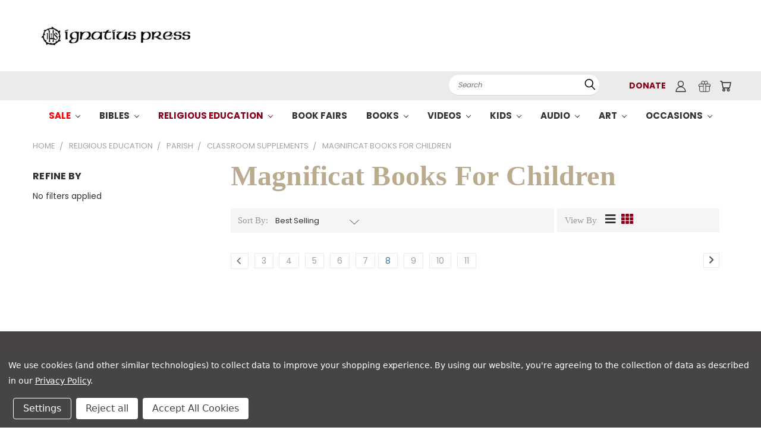

--- FILE ---
content_type: text/html; charset=UTF-8
request_url: https://ignatius.com/religious-ed/parish/classroom-supplements/magnificat-books-for-children/?page=8
body_size: 33836
content:



<!DOCTYPE html>
<html class="no-js" lang="en">
    <head>
        <title>Religious Education - Parish - Classroom Supplements - Magnificat Books for Children - Ignatius Press</title>
        <link rel="dns-prefetch preconnect" href="https://cdn11.bigcommerce.com/s-cvc90x9929" crossorigin><link rel="dns-prefetch preconnect" href="https://fonts.googleapis.com/" crossorigin><link rel="dns-prefetch preconnect" href="https://fonts.gstatic.com/" crossorigin>
        <meta name="keywords" content="1729"><link rel='canonical' href='https://ignatius.com/religious-ed/parish/classroom-supplements/magnificat-books-for-children/?page=8' /><meta name='platform' content='bigcommerce.stencil' />
        
                <link rel="prev" href="https://ignatius.com/religious-ed/parish/classroom-supplements/magnificat-books-for-children/?page=7">
        <link rel="next" href="https://ignatius.com/religious-ed/parish/classroom-supplements/magnificat-books-for-children/?page=9">


        <link href="https://cdn11.bigcommerce.com/s-cvc90x9929/product_images/favicon.ico?t=1706734020" rel="shortcut icon">
       <meta name="viewport" content="width=device-width, initial-scale=1, maximum-scale=1">

       <script>
           document.documentElement.className = document.documentElement.className.replace('no-js', 'js');
       </script>
       <script>
           window.lazySizesConfig = window.lazySizesConfig || {};
           window.lazySizesConfig.loadMode = 1;
       </script>
       <script async src="https://cdn11.bigcommerce.com/s-cvc90x9929/stencil/1e3bd0a0-4949-013e-a21a-52660f879dd4/e/e5037090-9569-013d-e8be-4e2bd9cf891d/dist/theme-bundle.head_async.js"></script>


        <link href="https://fonts.googleapis.com/css?family=Poppins:400,700&display=swap" rel="stylesheet">
        <link data-stencil-stylesheet href="https://cdn11.bigcommerce.com/s-cvc90x9929/stencil/1e3bd0a0-4949-013e-a21a-52660f879dd4/e/e5037090-9569-013d-e8be-4e2bd9cf891d/css/theme-b31d43f0-998e-013e-4bc6-329b3c1b61fd.css" rel="stylesheet">
        <link data-stencil-stylesheet href="https://cdn11.bigcommerce.com/s-cvc90x9929/stencil/1e3bd0a0-4949-013e-a21a-52660f879dd4/e/e5037090-9569-013d-e8be-4e2bd9cf891d/css/vault-b31d43f0-998e-013e-4bc6-329b3c1b61fd.css" rel="stylesheet">
        <link data-stencil-stylesheet href="https://cdn11.bigcommerce.com/s-cvc90x9929/stencil/1e3bd0a0-4949-013e-a21a-52660f879dd4/e/e5037090-9569-013d-e8be-4e2bd9cf891d/css/custom-b31d43f0-998e-013e-4bc6-329b3c1b61fd.css" rel="stylesheet">

        <!-- Start Tracking Code for analytics_facebook -->

<script data-bc-cookie-consent="4" type="text/plain">
!function(f,b,e,v,n,t,s){if(f.fbq)return;n=f.fbq=function(){n.callMethod?n.callMethod.apply(n,arguments):n.queue.push(arguments)};if(!f._fbq)f._fbq=n;n.push=n;n.loaded=!0;n.version='2.0';n.queue=[];t=b.createElement(e);t.async=!0;t.src=v;s=b.getElementsByTagName(e)[0];s.parentNode.insertBefore(t,s)}(window,document,'script','https://connect.facebook.net/en_US/fbevents.js');

fbq('set', 'autoConfig', 'false', '4450723448298557');
fbq('dataProcessingOptions', []);
fbq('init', '4450723448298557', {"external_id":"53724f14-6152-42b5-b0f6-4a1c292f5756"});
fbq('set', 'agent', 'bigcommerce', '4450723448298557');

function trackEvents() {
    var pathName = window.location.pathname;

    fbq('track', 'PageView', {}, "");

    // Search events start -- only fire if the shopper lands on the /search.php page
    if (pathName.indexOf('/search.php') === 0 && getUrlParameter('search_query')) {
        fbq('track', 'Search', {
            content_type: 'product_group',
            content_ids: [],
            search_string: getUrlParameter('search_query')
        });
    }
    // Search events end

    // Wishlist events start -- only fire if the shopper attempts to add an item to their wishlist
    if (pathName.indexOf('/wishlist.php') === 0 && getUrlParameter('added_product_id')) {
        fbq('track', 'AddToWishlist', {
            content_type: 'product_group',
            content_ids: []
        });
    }
    // Wishlist events end

    // Lead events start -- only fire if the shopper subscribes to newsletter
    if (pathName.indexOf('/subscribe.php') === 0 && getUrlParameter('result') === 'success') {
        fbq('track', 'Lead', {});
    }
    // Lead events end

    // Registration events start -- only fire if the shopper registers an account
    if (pathName.indexOf('/login.php') === 0 && getUrlParameter('action') === 'account_created') {
        fbq('track', 'CompleteRegistration', {}, "");
    }
    // Registration events end

    

    function getUrlParameter(name) {
        var cleanName = name.replace(/[\[]/, '\[').replace(/[\]]/, '\]');
        var regex = new RegExp('[\?&]' + cleanName + '=([^&#]*)');
        var results = regex.exec(window.location.search);
        return results === null ? '' : decodeURIComponent(results[1].replace(/\+/g, ' '));
    }
}

if (window.addEventListener) {
    window.addEventListener("load", trackEvents, false)
}
</script>
<noscript><img height="1" width="1" style="display:none" alt="null" src="https://www.facebook.com/tr?id=4450723448298557&ev=PageView&noscript=1&a=plbigcommerce1.2&eid="/></noscript>

<!-- End Tracking Code for analytics_facebook -->

<!-- Start Tracking Code for analytics_googleanalytics4 -->

<script data-cfasync="false" src="https://cdn11.bigcommerce.com/shared/js/google_analytics4_bodl_subscribers-358423becf5d870b8b603a81de597c10f6bc7699.js" integrity="sha256-gtOfJ3Avc1pEE/hx6SKj/96cca7JvfqllWA9FTQJyfI=" crossorigin="anonymous"></script>
<script data-cfasync="false">
  (function () {
    window.dataLayer = window.dataLayer || [];

    function gtag(){
        dataLayer.push(arguments);
    }

    function initGA4(event) {
         function setupGtag() {
            function configureGtag() {
                gtag('js', new Date());
                gtag('set', 'developer_id.dMjk3Nj', true);
                gtag('config', 'G-RYK15GBDJ9');
            }

            var script = document.createElement('script');

            script.src = 'https://www.googletagmanager.com/gtag/js?id=G-RYK15GBDJ9';
            script.async = true;
            script.onload = configureGtag;

            document.head.appendChild(script);
        }

        setupGtag();

        if (typeof subscribeOnBodlEvents === 'function') {
            subscribeOnBodlEvents('G-RYK15GBDJ9', true);
        }

        window.removeEventListener(event.type, initGA4);
    }

    gtag('consent', 'default', {"ad_storage":"denied","ad_user_data":"denied","ad_personalization":"denied","analytics_storage":"denied","functionality_storage":"denied"})
            

    var eventName = document.readyState === 'complete' ? 'consentScriptsLoaded' : 'DOMContentLoaded';
    window.addEventListener(eventName, initGA4, false);
  })()
</script>

<!-- End Tracking Code for analytics_googleanalytics4 -->

<!-- Start Tracking Code for analytics_siteverification -->

<meta name="google-site-verification" content="H0ISDQdlLXhuccGvCOqfj09oId-Ed3yqXqLO92yJtcg" />

<!-- End Tracking Code for analytics_siteverification -->


<script>window.consentManagerStoreConfig = function () { return {"storeName":"Ignatius Press","privacyPolicyUrl":"https:\/\/ignatius.com\/privacy-policy\/","writeKey":null,"improvedConsentManagerEnabled":true,"AlwaysIncludeScriptsWithConsentTag":true}; };</script>
<script type="text/javascript" src="https://cdn11.bigcommerce.com/shared/js/bodl-consent-32a446f5a681a22e8af09a4ab8f4e4b6deda6487.js" integrity="sha256-uitfaufFdsW9ELiQEkeOgsYedtr3BuhVvA4WaPhIZZY=" crossorigin="anonymous" defer></script>
<script type="text/javascript" src="https://cdn11.bigcommerce.com/shared/js/storefront/consent-manager-config-3013a89bb0485f417056882e3b5cf19e6588b7ba.js" defer></script>
<script type="text/javascript" src="https://cdn11.bigcommerce.com/shared/js/storefront/consent-manager-08633fe15aba542118c03f6d45457262fa9fac88.js" defer></script>
<script type="text/javascript">
var BCData = {};
</script>
<script src='https://oidcconnector.5stones.systems/frontend/oidcconnector-client.bundle.js' defer ></script><script>
// Parse the URL for name=value parameters
function getParameterByName(name) {
name = name.replace(/[\[]/, "\\[").replace(/[\]]/, "\\]");
var regex = new RegExp("[\\?&]" + name + "=([^&#]*)"),
results = regex.exec(location.search);
return results === null ? "" : decodeURIComponent(results[1].replace(/\+/g, " "));
}
// Give the URL parameter a variable name, default is cjevent
var cjeventid = getParameterByName('cjevent');
// Give the cookie a duration, this sets a duration of 1 year, for a 45 day cookie, you can replace 31536000 with 3888000
var now = new Date();
var time = now.getTime();
var expTime = time + 1000*3888000;
now.setTime(expTime);
// Set the cookie, this assigns a cookie name of ‘cjevent’
if(cjeventid!=""){
document.cookie = "cjevent=" + cjeventid + "; expires=" +now.toGMTString() + "; path=/";
}
</script><!-- Google Tag Manager -->
<script>(function(w,d,s,l,i){w[l]=w[l]||[];w[l].push({'gtm.start':
new Date().getTime(),event:'gtm.js'});var f=d.getElementsByTagName(s)[0],
j=d.createElement(s),dl=l!='dataLayer'?'&l='+l:'';j.async=true;j.src=
'https://www.googletagmanager.com/gtm.js?id='+i+dl;f.parentNode.insertBefore(j,f);
})(window,document,'script','dataLayer','GTM-T3FZJMDJ');</script>
<!-- End Google Tag Manager -->
<script>
  function logout() {
    fetch('/graphql', {
      method: 'POST',
      credentials: 'same-origin',
      headers: {
        'Content-Type': 'application/json',
        'Authorization': 'Bearer eyJ0eXAiOiJKV1QiLCJhbGciOiJFUzI1NiJ9.eyJjaWQiOlsxXSwiY29ycyI6WyJodHRwczovL2lnbmF0aXVzLmNvbSJdLCJlYXQiOjE3NjI2NDc0MzYsImlhdCI6MTc2MjQ3NDYzNiwiaXNzIjoiQkMiLCJzaWQiOjEwMDA3NzkxMDEsInN1YiI6IkJDIiwic3ViX3R5cGUiOjAsInRva2VuX3R5cGUiOjF9.80LsUPmhf7AwvI65wR1cU-LhpY9xJjEedHp3D4wsnU1b-WKGQJtP1VwQ5I6zxAvv1umdKui82D2PURGbObCuxA'
      },
      body: JSON.stringify({ query: 'mutation Logout { logout { result } }' })
    })
      .then(res => res.json())
      .then(data => {
        if (data?.data?.logout?.result === 'success') {
          window.location.href = '/';
        }
      })
      .catch(error => console.error(error))
    ;
  }

  if (window.location.pathname === '/logout') {
    logout();
  }
</script>

<script>
  document.addEventListener('oidc-connect-ready', (e) => {
    window.OidcConnector.clientId = '61032ms4w8ea6smdmr3m9m8cd7bwq47';
    window.OidcConnector.bindUiElements('cvc90x9929');
  }, false);
</script>

 <script data-cfasync="false" src="https://microapps.bigcommerce.com/bodl-events/1.9.4/index.js" integrity="sha256-Y0tDj1qsyiKBRibKllwV0ZJ1aFlGYaHHGl/oUFoXJ7Y=" nonce="" crossorigin="anonymous"></script>
 <script data-cfasync="false" nonce="">

 (function() {
    function decodeBase64(base64) {
       const text = atob(base64);
       const length = text.length;
       const bytes = new Uint8Array(length);
       for (let i = 0; i < length; i++) {
          bytes[i] = text.charCodeAt(i);
       }
       const decoder = new TextDecoder();
       return decoder.decode(bytes);
    }
    window.bodl = JSON.parse(decodeBase64("[base64]/[base64]"));
 })()

 </script>

<script nonce="">
(function () {
    var xmlHttp = new XMLHttpRequest();

    xmlHttp.open('POST', 'https://bes.gcp.data.bigcommerce.com/nobot');
    xmlHttp.setRequestHeader('Content-Type', 'application/json');
    xmlHttp.send('{"store_id":"1000779101","timezone_offset":"-7.0","timestamp":"2025-11-08T00:10:08.64280300Z","visit_id":"4f57c48f-68db-4367-ac51-75aee6bfb681","channel_id":1}');
})();
</script>

        

        
        
        
        
        
        
        
        
        <!-- snippet location htmlhead -->
    </head>
    <body id="page-religious-education-parish-classroom-supplements-magnificat-books-for-children-ignatius-press">
      <!-- ACTIVE SHOPNAV DIM PAGE -->
      <div id="shopnav-dim-page" style="display: none;">
        <div style="top: 50%; left: 50%; display: none;" id="dialog" class="window">
          <div id="san"></div>
        </div>
        <div style="width: 2478px; font-size: 32pt; color:white; height: 1202px; display: none; opacity: 0.4;" id="mask"></div>
      </div>
      <!-- END ACTIVE SHOPNAV DIM PAGE -->
        <!-- snippet location header -->
        <svg data-src="https://cdn11.bigcommerce.com/s-cvc90x9929/stencil/1e3bd0a0-4949-013e-a21a-52660f879dd4/e/e5037090-9569-013d-e8be-4e2bd9cf891d/img/icon-sprite.svg" class="icons-svg-sprite"></svg>


        <header class="header header-logo--left" role="banner">
    <a href="#" class="mobileMenu-toggle" data-mobile-menu-toggle="menu">
        <span class="mobileMenu-toggleIcon">Toggle menu</span>
    </a>

  <div class="logo-user-section container">
    <h1 class="header-logo header-logo--left">
        <a href="https://ignatius.com/">
            <div class="header-logo-image-container">
                <img class="header-logo-image" src="https://cdn11.bigcommerce.com/s-cvc90x9929/images/stencil/250x40/logo_1606825651__69964.original.png" alt="Ignatius Press" title="Ignatius Press">
            </div>
</a>
    </h1>
  </div>
    <div data-content-region="header_bottom"></div>
    <div id="menu-wrapper">
        <div class="navPages-container" id="menu" data-menu>
          <div class="navPages-wider desktop">

  <div class="nav-minus-logo">
    <div class="mega-cat-nav ">
      <li class="navPages-item navPages-item-page container-header btn">
        <a class="navPages-action">
          <svg class="mega-menu-icon open">
            <use xlink:href="#icon-v-menu" /></svg><svg class="mega-menu-icon close">
            <use xlink:href="#icon-close" /><span class="burger-menu">Shop</span><span class="burger-menu fixed">Shop</span>
        </a>
        <div class="clear"></div>
      </li>

      <nav class="navPages">
        <div class="mega-cat-dropdown">
          <div class="inner">

            <div id="page-wrapper">
              <div class="category-list">
                <h2 class="container-header mobile">Categories</h2>
                  <li class="navPages-item top-level categories" >
                          <a class="navPages-action navPages-action-depth-max has-subMenu is-root second-level-parent sideNavTopLevel  sale" href="https://ignatius.com/sale/#product-listing-container">
        Sale <i class="icon navPages-action-moreIcon topLevel" aria-hidden="true"><svg><use xlink:href="#icon-chevron-down" /></svg></i>
    </a>
    <div class="navPage-subMenu navPage-subMenu-horizontal second-level-flyout column-1" id="navPages-1553" aria-hidden="true" tabindex="-1">
  <div class="category-title">
    <h2><a class="category-title" href="https://ignatius.com/sale/">Sale</a></h2>
    <div class="flyout-pagination-container top">
      <a class="navPages-action previous">
        <i class="icon prev" aria-hidden="true">
          <svg><use xlink:href="#icon-circle-left" /></svg>
        </i>
      </a>
      <!-- <span class="dots"></span> -->
      <a class="navPages-action next">
        <i class="icon next" aria-hidden="true">
          <svg><use xlink:href="#icon-circle-right" /></svg>
        </i>
      </a>
    </div>
  </div>
  <div class="flyout-pagination-container bottom">
    <a class="navPages-action previous">
      <i class="icon prev" aria-hidden="true">
        <svg><use xlink:href="#icon-chevron-left" /></svg>
      </i>
    </a>
    <span class="dots"></span>
    <a class="navPages-action next">
      <i class="icon next" aria-hidden="true">
        <svg><use xlink:href="#icon-chevron-left" /></svg>
      </i>
    </a>
  </div>
    <ul class="navPage-subMenu-list all-second-level-plus-container flyout-page-wrapper">
          <li><ul class='first-column'>
          <li class="navPage-subMenu-item-child second-level">
                  <a class="navPage-subMenu-action navPages-action navPages-action-depth-max has-subMenu second-level" href="https://ignatius.com/sale/clearance/#product-listing-container">
                      Clearance <i class="icon navPages-action-moreIcon second-level" aria-hidden="true"><svg><use xlink:href="#icon-chevron-down" /></svg></i>
                  </a>
                  <div class="navPage-subMenu navPage-subMenu-horizontal third-level-flyout" id="navPages-1605" aria-hidden="true" tabindex="-1">
    <ul class="navPage-subMenu-list">
            <li class="navPage-subMenu-item-child third-level">
                    <a class="navPage-subMenu-action navPages-action" href="https://ignatius.com/sale/clearance/books/">Books</a>
            </li>
            <li class="navPage-subMenu-item-child third-level">
                    <a class="navPage-subMenu-action navPages-action" href="https://ignatius.com/sale/clearance/cds/">CDs</a>
            </li>
            <li class="navPage-subMenu-item-child third-level">
                    <a class="navPage-subMenu-action navPages-action" href="https://ignatius.com/sale/clearance/dvds/">DVDs</a>
            </li>
        <li class="navPage-subMenu-item-paren view-all">
            <a class="navPage-subMenu-action navPages-action navPages-action-depth-max view-all" href="https://ignatius.com/sale/clearance/">View all 3 categories</a>
        </li>
    </ul>
</div>
          </li>
          
          <li class="navPage-subMenu-item-child second-level">
                  <a class="navPage-subMenu-action navPages-action second-level" href="https://ignatius.com/sale/new-saints/">New Saints</a>
                  <!-- <a class="navPage-subMenu-action navPages-action navPages-action-depth-max view-all" href="https://ignatius.com/sale/new-saints/">View All</a> -->
          </li>
          
          <li class="navPage-subMenu-item-child second-level">
                  <a class="navPage-subMenu-action navPages-action second-level" href="https://ignatius.com/sale/promo-buy-3-get-1-free/">Promo Buy 3 Get 1 Free</a>
                  <!-- <a class="navPage-subMenu-action navPages-action navPages-action-depth-max view-all" href="https://ignatius.com/sale/promo-buy-3-get-1-free/">View All</a> -->
          </li>
            </ul></li> <!-- Last item. Close the current column -->
        <!-- <div class="flyout-pagination-container bottom">
          <a class="navPages-action previous">
            <i class="icon prev" aria-hidden="true">
              <svg><use xlink:href="#icon-chevron-left" /></svg>
            </i>
          </a>
          <span class="dots"></span>
          <a class="navPages-action next">
            <i class="icon next" aria-hidden="true">
              <svg><use xlink:href="#icon-chevron-left" /></svg>
            </i>
          </a>
        </div> -->

    </ul>
</div>
                  </li>
                  <li class="navPages-item top-level categories" >
                          <a class="navPages-action navPages-action-depth-max has-subMenu is-root second-level-parent sideNavTopLevel  " href="https://ignatius.com/bibles/#product-listing-container">
        Bibles <i class="icon navPages-action-moreIcon topLevel" aria-hidden="true"><svg><use xlink:href="#icon-chevron-down" /></svg></i>
    </a>
    <div class="navPage-subMenu navPage-subMenu-horizontal second-level-flyout column-1" id="navPages-2192" aria-hidden="true" tabindex="-1">
  <div class="category-title">
    <h2><a class="category-title" href="https://ignatius.com/bibles/">Bibles</a></h2>
    <div class="flyout-pagination-container top">
      <a class="navPages-action previous">
        <i class="icon prev" aria-hidden="true">
          <svg><use xlink:href="#icon-circle-left" /></svg>
        </i>
      </a>
      <!-- <span class="dots"></span> -->
      <a class="navPages-action next">
        <i class="icon next" aria-hidden="true">
          <svg><use xlink:href="#icon-circle-right" /></svg>
        </i>
      </a>
    </div>
  </div>
  <div class="flyout-pagination-container bottom">
    <a class="navPages-action previous">
      <i class="icon prev" aria-hidden="true">
        <svg><use xlink:href="#icon-chevron-left" /></svg>
      </i>
    </a>
    <span class="dots"></span>
    <a class="navPages-action next">
      <i class="icon next" aria-hidden="true">
        <svg><use xlink:href="#icon-chevron-left" /></svg>
      </i>
    </a>
  </div>
    <ul class="navPage-subMenu-list all-second-level-plus-container flyout-page-wrapper">
          <li><ul class='first-column'>
          <li class="navPage-subMenu-item-child second-level">
                  <a class="navPage-subMenu-action navPages-action second-level" href="https://ignatius.com/bibles/bibles/">Bibles</a>
                  <!-- <a class="navPage-subMenu-action navPages-action navPages-action-depth-max view-all" href="https://ignatius.com/bibles/bibles/">View All</a> -->
          </li>
          
          <li class="navPage-subMenu-item-child second-level">
                  <a class="navPage-subMenu-action navPages-action second-level" href="https://ignatius.com/bibles/children-bibles/">Children Bibles</a>
                  <!-- <a class="navPage-subMenu-action navPages-action navPages-action-depth-max view-all" href="https://ignatius.com/bibles/children-bibles/">View All</a> -->
          </li>
          
          <li class="navPage-subMenu-item-child second-level">
                  <a class="navPage-subMenu-action navPages-action second-level" href="https://ignatius.com/bibles/study-bibles/">Study Bibles</a>
                  <!-- <a class="navPage-subMenu-action navPages-action navPages-action-depth-max view-all" href="https://ignatius.com/bibles/study-bibles/">View All</a> -->
          </li>
          
          <li class="navPage-subMenu-item-child second-level">
                  <a class="navPage-subMenu-action navPages-action second-level" href="https://ignatius.com/bibles/study-bible-booklets/">Study Bible Booklets</a>
                  <!-- <a class="navPage-subMenu-action navPages-action navPages-action-depth-max view-all" href="https://ignatius.com/bibles/study-bible-booklets/">View All</a> -->
          </li>
          
          <li class="navPage-subMenu-item-child second-level">
                  <a class="navPage-subMenu-action navPages-action second-level" href="https://ignatius.com/bibles/bible-resources/">Bible Resources</a>
                  <!-- <a class="navPage-subMenu-action navPages-action navPages-action-depth-max view-all" href="https://ignatius.com/bibles/bible-resources/">View All</a> -->
          </li>
            </ul></li> <!-- Last item. Close the current column -->
        <!-- <div class="flyout-pagination-container bottom">
          <a class="navPages-action previous">
            <i class="icon prev" aria-hidden="true">
              <svg><use xlink:href="#icon-chevron-left" /></svg>
            </i>
          </a>
          <span class="dots"></span>
          <a class="navPages-action next">
            <i class="icon next" aria-hidden="true">
              <svg><use xlink:href="#icon-chevron-left" /></svg>
            </i>
          </a>
        </div> -->

    </ul>
</div>
                  </li>
                  <li class="navPages-item top-level categories activePage" >
                          <a class="navPages-action navPages-action-depth-max has-subMenu is-root second-level-parent sideNavTopLevel  activePage " href="https://ignatius.com/religious-ed/#product-listing-container">
        Religious Education <i class="icon navPages-action-moreIcon topLevel" aria-hidden="true"><svg><use xlink:href="#icon-chevron-down" /></svg></i>
    </a>
    <div class="navPage-subMenu navPage-subMenu-horizontal second-level-flyout column-1" id="navPages-406" aria-hidden="true" tabindex="-1">
  <div class="category-title">
    <h2><a class="category-title" href="https://ignatius.com/religious-ed/">Religious Education</a></h2>
    <div class="flyout-pagination-container top">
      <a class="navPages-action previous">
        <i class="icon prev" aria-hidden="true">
          <svg><use xlink:href="#icon-circle-left" /></svg>
        </i>
      </a>
      <!-- <span class="dots"></span> -->
      <a class="navPages-action next">
        <i class="icon next" aria-hidden="true">
          <svg><use xlink:href="#icon-circle-right" /></svg>
        </i>
      </a>
    </div>
  </div>
  <div class="flyout-pagination-container bottom">
    <a class="navPages-action previous">
      <i class="icon prev" aria-hidden="true">
        <svg><use xlink:href="#icon-chevron-left" /></svg>
      </i>
    </a>
    <span class="dots"></span>
    <a class="navPages-action next">
      <i class="icon next" aria-hidden="true">
        <svg><use xlink:href="#icon-chevron-left" /></svg>
      </i>
    </a>
  </div>
    <ul class="navPage-subMenu-list all-second-level-plus-container flyout-page-wrapper">
          <li><ul class='first-column'>
          <li class="navPage-subMenu-item-child second-level">
                  <a class="navPage-subMenu-action navPages-action navPages-action-depth-max has-subMenu second-level" href="https://ignatius.com/religious-ed/homeschool-resources/#product-listing-container">
                      Homeschool Resources <i class="icon navPages-action-moreIcon second-level" aria-hidden="true"><svg><use xlink:href="#icon-chevron-down" /></svg></i>
                  </a>
                  <div class="navPage-subMenu navPage-subMenu-horizontal third-level-flyout" id="navPages-429" aria-hidden="true" tabindex="-1">
    <ul class="navPage-subMenu-list">
            <li class="navPage-subMenu-item-child third-level">
                    <a class="navPage-subMenu-action navPages-action" href="https://ignatius.com/religious-ed/homeschool-resources/pre-school/">Pre-School</a>
            </li>
            <li class="navPage-subMenu-item-child third-level">
                    <a class="navPage-subMenu-action navPages-action" href="https://ignatius.com/religious-ed/homeschool-resources/grade-school/">Grade School</a>
            </li>
            <li class="navPage-subMenu-item-child third-level">
                    <a class="navPage-subMenu-action navPages-action" href="https://ignatius.com/religious-ed/homeschool-resources/teens/">Teens</a>
            </li>
        <li class="navPage-subMenu-item-paren view-all">
            <a class="navPage-subMenu-action navPages-action navPages-action-depth-max view-all" href="https://ignatius.com/religious-ed/homeschool-resources/">View all 3 categories</a>
        </li>
    </ul>
</div>
          </li>
          
          <li class="navPage-subMenu-item-child second-level">
                  <a class="navPage-subMenu-action navPages-action navPages-action-depth-max has-subMenu activePage second-level" href="https://ignatius.com/religious-ed/parish/#product-listing-container">
                      Parish <i class="icon navPages-action-moreIcon second-level" aria-hidden="true"><svg><use xlink:href="#icon-chevron-down" /></svg></i>
                  </a>
                  <div class="navPage-subMenu navPage-subMenu-horizontal third-level-flyout" id="navPages-428" aria-hidden="true" tabindex="-1">
    <ul class="navPage-subMenu-list">
            <li class="navPage-subMenu-item-child third-level">
                    <a class="navPage-subMenu-action navPages-action" href="https://ignatius.com/religious-ed/parish/bookrack/">Bookrack</a>
            </li>
            <li class="navPage-subMenu-item-child third-level">
                    <a class="navPage-subMenu-action navPages-action navPages-action-depth-max has-subMenu" href="https://ignatius.com/religious-ed/parish/classroom-textbooks/">
                        Classroom Textbooks
                    </a>
                    <div class="navPage-subMenu navPage-subMenu-horizontal fourth-level-plus-flyout" id="navPages-531" aria-hidden="true" tabindex="-1">
    <ul class="navPage-subMenu-list">
            <li class="navPage-subMenu-item-child">
                    <a class="navPage-subMenu-action navPages-action" href="https://ignatius.com/religious-ed/parish/classroom-textbooks/faith-and-life/">Faith and Life</a>
            </li>
            <li class="navPage-subMenu-item-child">
                    <a class="navPage-subMenu-action navPages-action" href="https://ignatius.com/religious-ed/parish/classroom-textbooks/image-of-god/">Image of God</a>
            </li>
            <li class="navPage-subMenu-item-child">
                    <a class="navPage-subMenu-action navPages-action" href="https://ignatius.com/religious-ed/parish/classroom-textbooks/love-and-life/">Love and Life</a>
            </li>
            <li class="navPage-subMenu-item-child">
                    <a class="navPage-subMenu-action navPages-action" href="https://ignatius.com/religious-ed/parish/classroom-textbooks/adult-ed/">Adult Ed</a>
            </li>
            <li class="navPage-subMenu-item-child">
                    <a class="navPage-subMenu-action navPages-action" href="https://ignatius.com/religious-ed/parish/classroom-textbooks/other/">Other</a>
            </li>
        <li class="navPage-subMenu-item-parent view-all">
            <a class="navPage-subMenu-action navPages-action navPages-action-depth-max view-all" href="https://ignatius.com/religious-ed/parish/classroom-textbooks/">View All</a>
        </li>
    </ul>
</div>
            </li>
            <li class="navPage-subMenu-item-child third-level">
                    <a class="navPage-subMenu-action navPages-action navPages-action-depth-max has-subMenu activePage" href="https://ignatius.com/religious-ed/parish/classroom-supplements/">
                        Classroom Supplements
                    </a>
                    <div class="navPage-subMenu navPage-subMenu-horizontal fourth-level-plus-flyout" id="navPages-530" aria-hidden="true" tabindex="-1">
    <ul class="navPage-subMenu-list">
            <li class="navPage-subMenu-item-child">
                    <a class="navPage-subMenu-action navPages-action" href="https://ignatius.com/religious-ed/parish/classroom-supplements/brother-francis-dvd-series/">Brother Francis DVD Series</a>
            </li>
            <li class="navPage-subMenu-item-child">
                    <a class="navPage-subMenu-action navPages-action" href="https://ignatius.com/religious-ed/parish/classroom-supplements/youcat-related/">YOUCAT Related</a>
            </li>
            <li class="navPage-subMenu-item-child">
                    <a class="navPage-subMenu-action navPages-action" href="https://ignatius.com/religious-ed/parish/classroom-supplements/education-in-virtue/">Education in Virtue</a>
            </li>
            <li class="navPage-subMenu-item-child">
                    <a class="navPage-subMenu-action navPages-action" href="https://ignatius.com/religious-ed/parish/classroom-supplements/vision-books/">Vision Books</a>
            </li>
            <li class="navPage-subMenu-item-child">
                    <a class="navPage-subMenu-action navPages-action" href="https://ignatius.com/religious-ed/parish/classroom-supplements/ignatius-study-bible-series/">Ignatius Study Bible Series</a>
            </li>
            <li class="navPage-subMenu-item-child">
                    <a class="navPage-subMenu-action navPages-action activePage" href="https://ignatius.com/religious-ed/parish/classroom-supplements/magnificat-books-for-children/">Magnificat Books for Children</a>
            </li>
            <li class="navPage-subMenu-item-child">
                    <a class="navPage-subMenu-action navPages-action" href="https://ignatius.com/religious-ed/parish/classroom-supplements/catholic-truth-society-booklets/">Catholic Truth Society booklets</a>
            </li>
        <li class="navPage-subMenu-item-parent view-all">
            <a class="navPage-subMenu-action navPages-action navPages-action-depth-max view-all" href="https://ignatius.com/religious-ed/parish/classroom-supplements/">View All</a>
        </li>
    </ul>
</div>
            </li>
            <li class="navPage-subMenu-item-child third-level">
                    <a class="navPage-subMenu-action navPages-action navPages-action-depth-max has-subMenu" href="https://ignatius.com/religious-ed/parish/faith-formation-programs/">
                        Faith Formation Programs
                    </a>
                    <div class="navPage-subMenu navPage-subMenu-horizontal fourth-level-plus-flyout" id="navPages-529" aria-hidden="true" tabindex="-1">
    <ul class="navPage-subMenu-list">
            <li class="navPage-subMenu-item-child">
                    <a class="navPage-subMenu-action navPages-action" href="https://ignatius.com/religious-ed/parish/faith-formation-programs/ignatius-study-bible-series/">Ignatius Study Bible Series</a>
            </li>
            <li class="navPage-subMenu-item-child">
                    <a class="navPage-subMenu-action navPages-action" href="https://ignatius.com/religious-ed/parish/faith-formation-programs/lectio/">Lectio</a>
            </li>
        <li class="navPage-subMenu-item-parent view-all">
            <a class="navPage-subMenu-action navPages-action navPages-action-depth-max view-all" href="https://ignatius.com/religious-ed/parish/faith-formation-programs/">View All</a>
        </li>
    </ul>
</div>
            </li>
            <li class="navPage-subMenu-item-child third-level">
                    <a class="navPage-subMenu-action navPages-action navPages-action-depth-max has-subMenu" href="https://ignatius.com/religious-ed/parish/sacramental-prep/">
                        Sacramental Prep
                    </a>
                    <div class="navPage-subMenu navPage-subMenu-horizontal fourth-level-plus-flyout" id="navPages-528" aria-hidden="true" tabindex="-1">
    <ul class="navPage-subMenu-list">
            <li class="navPage-subMenu-item-child">
                    <a class="navPage-subMenu-action navPages-action" href="https://ignatius.com/religious-ed/parish/sacramental-prep/baptism/">Baptism</a>
            </li>
            <li class="navPage-subMenu-item-child">
                    <a class="navPage-subMenu-action navPages-action" href="https://ignatius.com/religious-ed/parish/sacramental-prep/confession/">Confession</a>
            </li>
            <li class="navPage-subMenu-item-child">
                    <a class="navPage-subMenu-action navPages-action" href="https://ignatius.com/religious-ed/parish/sacramental-prep/holy-communion/">Holy Communion</a>
            </li>
            <li class="navPage-subMenu-item-child">
                    <a class="navPage-subMenu-action navPages-action" href="https://ignatius.com/religious-ed/parish/sacramental-prep/confirmation/">Confirmation</a>
            </li>
            <li class="navPage-subMenu-item-child">
                    <a class="navPage-subMenu-action navPages-action" href="https://ignatius.com/religious-ed/parish/sacramental-prep/marriage/">Marriage</a>
            </li>
        <li class="navPage-subMenu-item-parent view-all">
            <a class="navPage-subMenu-action navPages-action navPages-action-depth-max view-all" href="https://ignatius.com/religious-ed/parish/sacramental-prep/">View All</a>
        </li>
    </ul>
</div>
            </li>
            <li class="navPage-subMenu-item-child third-level">
                    <a class="navPage-subMenu-action navPages-action" href="https://ignatius.com/religious-ed/parish/adult-ed-study-group/">Adult Ed - Study Group</a>
            </li>
            <li class="navPage-subMenu-item-child third-level">
                    <a class="navPage-subMenu-action navPages-action" href="https://ignatius.com/religious-ed/parish/liturgy/">Liturgy</a>
            </li>
            <li class="navPage-subMenu-item-child third-level">
                    <a class="navPage-subMenu-action navPages-action" href="https://ignatius.com/religious-ed/parish/new-evangelization/">New Evangelization</a>
            </li>
            <li class="navPage-subMenu-item-child third-level">
                    <a class="navPage-subMenu-action navPages-action" href="https://ignatius.com/religious-ed/parish/prayer/">Prayer</a>
            </li>
            <li class="navPage-subMenu-item-child third-level">
                    <a class="navPage-subMenu-action navPages-action navPages-action-depth-max has-subMenu" href="https://ignatius.com/religious-ed/parish/vocations/">
                        Vocations
                    </a>
                    <div class="navPage-subMenu navPage-subMenu-horizontal fourth-level-plus-flyout" id="navPages-523" aria-hidden="true" tabindex="-1">
    <ul class="navPage-subMenu-list">
            <li class="navPage-subMenu-item-child">
                    <a class="navPage-subMenu-action navPages-action" href="https://ignatius.com/religious-ed/parish/vocations/discernment/">Discernment</a>
            </li>
            <li class="navPage-subMenu-item-child">
                    <a class="navPage-subMenu-action navPages-action" href="https://ignatius.com/religious-ed/parish/vocations/lay-vocation/">Lay Vocation</a>
            </li>
            <li class="navPage-subMenu-item-child">
                    <a class="navPage-subMenu-action navPages-action" href="https://ignatius.com/religious-ed/parish/vocations/marriage-and-family/">Marriage and Family</a>
            </li>
            <li class="navPage-subMenu-item-child">
                    <a class="navPage-subMenu-action navPages-action" href="https://ignatius.com/religious-ed/parish/vocations/priesthood/">Priesthood</a>
            </li>
            <li class="navPage-subMenu-item-child">
                    <a class="navPage-subMenu-action navPages-action" href="https://ignatius.com/religious-ed/parish/vocations/religious-life/">Religious Life</a>
            </li>
        <li class="navPage-subMenu-item-parent view-all">
            <a class="navPage-subMenu-action navPages-action navPages-action-depth-max view-all" href="https://ignatius.com/religious-ed/parish/vocations/">View All</a>
        </li>
    </ul>
</div>
            </li>
        <li class="navPage-subMenu-item-paren view-all">
            <a class="navPage-subMenu-action navPages-action navPages-action-depth-max view-all" href="https://ignatius.com/religious-ed/parish/">View all 10 categories</a>
        </li>
    </ul>
</div>
          </li>
          
          <li class="navPage-subMenu-item-child second-level">
                  <a class="navPage-subMenu-action navPages-action navPages-action-depth-max has-subMenu second-level" href="https://ignatius.com/religious-ed/school/#product-listing-container">
                      School <i class="icon navPages-action-moreIcon second-level" aria-hidden="true"><svg><use xlink:href="#icon-chevron-down" /></svg></i>
                  </a>
                  <div class="navPage-subMenu navPage-subMenu-horizontal third-level-flyout" id="navPages-427" aria-hidden="true" tabindex="-1">
    <ul class="navPage-subMenu-list">
            <li class="navPage-subMenu-item-child third-level">
                    <a class="navPage-subMenu-action navPages-action navPages-action-depth-max has-subMenu" href="https://ignatius.com/religious-ed/school/classroom-textbooks/">
                        Classroom Textbooks
                    </a>
                    <div class="navPage-subMenu navPage-subMenu-horizontal fourth-level-plus-flyout" id="navPages-522" aria-hidden="true" tabindex="-1">
    <ul class="navPage-subMenu-list">
            <li class="navPage-subMenu-item-child">
                    <a class="navPage-subMenu-action navPages-action" href="https://ignatius.com/religious-ed/school/classroom-textbooks/faith-and-life/">Faith and Life</a>
            </li>
            <li class="navPage-subMenu-item-child">
                    <a class="navPage-subMenu-action navPages-action" href="https://ignatius.com/religious-ed/school/classroom-textbooks/image-of-god/">Image of God</a>
            </li>
            <li class="navPage-subMenu-item-child">
                    <a class="navPage-subMenu-action navPages-action" href="https://ignatius.com/religious-ed/school/classroom-textbooks/love-and-life/">Love and Life</a>
            </li>
            <li class="navPage-subMenu-item-child">
                    <a class="navPage-subMenu-action navPages-action" href="https://ignatius.com/religious-ed/school/classroom-textbooks/other/">Other</a>
            </li>
        <li class="navPage-subMenu-item-parent view-all">
            <a class="navPage-subMenu-action navPages-action navPages-action-depth-max view-all" href="https://ignatius.com/religious-ed/school/classroom-textbooks/">View All</a>
        </li>
    </ul>
</div>
            </li>
            <li class="navPage-subMenu-item-child third-level">
                    <a class="navPage-subMenu-action navPages-action navPages-action-depth-max has-subMenu" href="https://ignatius.com/religious-ed/school/classroom-supplements/">
                        Classroom Supplements
                    </a>
                    <div class="navPage-subMenu navPage-subMenu-horizontal fourth-level-plus-flyout" id="navPages-521" aria-hidden="true" tabindex="-1">
    <ul class="navPage-subMenu-list">
            <li class="navPage-subMenu-item-child">
                    <a class="navPage-subMenu-action navPages-action" href="https://ignatius.com/religious-ed/school/classroom-supplements/brother-francis-dvds/">Brother Francis DVDs</a>
            </li>
            <li class="navPage-subMenu-item-child">
                    <a class="navPage-subMenu-action navPages-action" href="https://ignatius.com/religious-ed/school/classroom-supplements/catholic-truth-society-booklets/">Catholic Truth Society Booklets</a>
            </li>
            <li class="navPage-subMenu-item-child">
                    <a class="navPage-subMenu-action navPages-action" href="https://ignatius.com/religious-ed/school/classroom-supplements/education-in-virtue/">Education in Virtue</a>
            </li>
            <li class="navPage-subMenu-item-child">
                    <a class="navPage-subMenu-action navPages-action" href="https://ignatius.com/religious-ed/school/classroom-supplements/jesse-box-products/">Jesse Box Products</a>
            </li>
            <li class="navPage-subMenu-item-child">
                    <a class="navPage-subMenu-action navPages-action" href="https://ignatius.com/religious-ed/school/classroom-supplements/vision-books/">Vision Books</a>
            </li>
            <li class="navPage-subMenu-item-child">
                    <a class="navPage-subMenu-action navPages-action" href="https://ignatius.com/religious-ed/school/classroom-supplements/magnificat-books-for-children/">Magnificat Books for Children</a>
            </li>
            <li class="navPage-subMenu-item-child">
                    <a class="navPage-subMenu-action navPages-action" href="https://ignatius.com/religious-ed/school/classroom-supplements/youcat-related/">YOUCAT Related</a>
            </li>
        <li class="navPage-subMenu-item-parent view-all">
            <a class="navPage-subMenu-action navPages-action navPages-action-depth-max view-all" href="https://ignatius.com/religious-ed/school/classroom-supplements/">View All</a>
        </li>
    </ul>
</div>
            </li>
            <li class="navPage-subMenu-item-child third-level">
                    <a class="navPage-subMenu-action navPages-action navPages-action-depth-max has-subMenu" href="https://ignatius.com/religious-ed/school/sacramental-prep/">
                        Sacramental Prep
                    </a>
                    <div class="navPage-subMenu navPage-subMenu-horizontal fourth-level-plus-flyout" id="navPages-520" aria-hidden="true" tabindex="-1">
    <ul class="navPage-subMenu-list">
            <li class="navPage-subMenu-item-child">
                    <a class="navPage-subMenu-action navPages-action" href="https://ignatius.com/religious-ed/school/sacramental-prep/baptism/">Baptism</a>
            </li>
            <li class="navPage-subMenu-item-child">
                    <a class="navPage-subMenu-action navPages-action" href="https://ignatius.com/religious-ed/school/sacramental-prep/confession/">Confession</a>
            </li>
            <li class="navPage-subMenu-item-child">
                    <a class="navPage-subMenu-action navPages-action" href="https://ignatius.com/religious-ed/school/sacramental-prep/holy-communion/">Holy Communion</a>
            </li>
            <li class="navPage-subMenu-item-child">
                    <a class="navPage-subMenu-action navPages-action" href="https://ignatius.com/religious-ed/school/sacramental-prep/confirmation/">Confirmation</a>
            </li>
            <li class="navPage-subMenu-item-child">
                    <a class="navPage-subMenu-action navPages-action" href="https://ignatius.com/religious-ed/school/sacramental-prep/marriage/">Marriage</a>
            </li>
        <li class="navPage-subMenu-item-parent view-all">
            <a class="navPage-subMenu-action navPages-action navPages-action-depth-max view-all" href="https://ignatius.com/religious-ed/school/sacramental-prep/">View All</a>
        </li>
    </ul>
</div>
            </li>
            <li class="navPage-subMenu-item-child third-level">
                    <a class="navPage-subMenu-action navPages-action" href="https://ignatius.com/religious-ed/school/classical-literature/">Classical Literature</a>
            </li>
        <li class="navPage-subMenu-item-paren view-all">
            <a class="navPage-subMenu-action navPages-action navPages-action-depth-max view-all" href="https://ignatius.com/religious-ed/school/">View all 4 categories</a>
        </li>
    </ul>
</div>
          </li>
          
          <li class="navPage-subMenu-item-child second-level">
                  <a class="navPage-subMenu-action navPages-action second-level" href="https://ignatius.com/religious-ed/educator-resources/">Educator Resources</a>
                  <!-- <a class="navPage-subMenu-action navPages-action navPages-action-depth-max view-all" href="https://ignatius.com/religious-ed/educator-resources/">View All</a> -->
          </li>
          
          <li class="navPage-subMenu-item-child second-level">
                  <a class="navPage-subMenu-action navPages-action navPages-action-depth-max has-subMenu second-level" href="https://ignatius.com/religious-ed/films-dvds/#product-listing-container">
                      Films - DVDs <i class="icon navPages-action-moreIcon second-level" aria-hidden="true"><svg><use xlink:href="#icon-chevron-down" /></svg></i>
                  </a>
                  <div class="navPage-subMenu navPage-subMenu-horizontal third-level-flyout" id="navPages-425" aria-hidden="true" tabindex="-1">
    <ul class="navPage-subMenu-list">
            <li class="navPage-subMenu-item-child third-level">
                    <a class="navPage-subMenu-action navPages-action" href="https://ignatius.com/religious-ed/films-dvds/creation/">Creation</a>
            </li>
            <li class="navPage-subMenu-item-child third-level">
                    <a class="navPage-subMenu-action navPages-action" href="https://ignatius.com/religious-ed/films-dvds/for-children/">For Children</a>
            </li>
            <li class="navPage-subMenu-item-child third-level">
                    <a class="navPage-subMenu-action navPages-action" href="https://ignatius.com/religious-ed/films-dvds/documentaries/">Documentaries</a>
            </li>
            <li class="navPage-subMenu-item-child third-level">
                    <a class="navPage-subMenu-action navPages-action" href="https://ignatius.com/religious-ed/films-dvds/salvation-history/">Salvation History</a>
            </li>
            <li class="navPage-subMenu-item-child third-level">
                    <a class="navPage-subMenu-action navPages-action" href="https://ignatius.com/religious-ed/films-dvds/lives-of-saints/">Lives of Saints</a>
            </li>
            <li class="navPage-subMenu-item-child third-level">
                    <a class="navPage-subMenu-action navPages-action" href="https://ignatius.com/religious-ed/films-dvds/dramas/">Dramas</a>
            </li>
        <li class="navPage-subMenu-item-paren view-all">
            <a class="navPage-subMenu-action navPages-action navPages-action-depth-max view-all" href="https://ignatius.com/religious-ed/films-dvds/">View all 6 categories</a>
        </li>
    </ul>
</div>
          </li>
          
          <li class="navPage-subMenu-item-child second-level">
                  <a class="navPage-subMenu-action navPages-action navPages-action-depth-max has-subMenu second-level" href="https://ignatius.com/religious-ed/scripture/#product-listing-container">
                      Scripture <i class="icon navPages-action-moreIcon second-level" aria-hidden="true"><svg><use xlink:href="#icon-chevron-down" /></svg></i>
                  </a>
                  <div class="navPage-subMenu navPage-subMenu-horizontal third-level-flyout" id="navPages-424" aria-hidden="true" tabindex="-1">
    <ul class="navPage-subMenu-list">
            <li class="navPage-subMenu-item-child third-level">
                    <a class="navPage-subMenu-action navPages-action" href="https://ignatius.com/religious-ed/scripture/bible/">Bible</a>
            </li>
            <li class="navPage-subMenu-item-child third-level">
                    <a class="navPage-subMenu-action navPages-action" href="https://ignatius.com/religious-ed/scripture/bible-related/">Bible Related</a>
            </li>
            <li class="navPage-subMenu-item-child third-level">
                    <a class="navPage-subMenu-action navPages-action" href="https://ignatius.com/religious-ed/scripture/scripture-studies/">Scripture Studies</a>
            </li>
        <li class="navPage-subMenu-item-paren view-all">
            <a class="navPage-subMenu-action navPages-action navPages-action-depth-max view-all" href="https://ignatius.com/religious-ed/scripture/">View all 3 categories</a>
        </li>
    </ul>
</div>
          </li>
          
          <li class="navPage-subMenu-item-child second-level">
                  <a class="navPage-subMenu-action navPages-action navPages-action-depth-max has-subMenu second-level" href="https://ignatius.com/religious-ed/series/#product-listing-container">
                      Series <i class="icon navPages-action-moreIcon second-level" aria-hidden="true"><svg><use xlink:href="#icon-chevron-down" /></svg></i>
                  </a>
                  <div class="navPage-subMenu navPage-subMenu-horizontal third-level-flyout" id="navPages-423" aria-hidden="true" tabindex="-1">
    <ul class="navPage-subMenu-list">
            <li class="navPage-subMenu-item-child third-level">
                    <a class="navPage-subMenu-action navPages-action navPages-action-depth-max has-subMenu" href="https://ignatius.com/religious-ed/series/books/">
                        Books
                    </a>
                    <div class="navPage-subMenu navPage-subMenu-horizontal fourth-level-plus-flyout" id="navPages-509" aria-hidden="true" tabindex="-1">
    <ul class="navPage-subMenu-list">
            <li class="navPage-subMenu-item-child">
                    <a class="navPage-subMenu-action navPages-action" href="https://ignatius.com/religious-ed/series/books/adoremus-hymnals/">Adoremus Hymnals</a>
            </li>
            <li class="navPage-subMenu-item-child">
                    <a class="navPage-subMenu-action navPages-action" href="https://ignatius.com/religious-ed/series/books/catholic-truth-society-booklets/">Catholic Truth Society Booklets</a>
            </li>
            <li class="navPage-subMenu-item-child">
                    <a class="navPage-subMenu-action navPages-action" href="https://ignatius.com/religious-ed/series/books/ignatius-critical-editions/">Ignatius Critical Editions</a>
            </li>
            <li class="navPage-subMenu-item-child">
                    <a class="navPage-subMenu-action navPages-action" href="https://ignatius.com/religious-ed/series/books/ignatius-study-bible/">Ignatius Study Bible</a>
            </li>
            <li class="navPage-subMenu-item-child">
                    <a class="navPage-subMenu-action navPages-action" href="https://ignatius.com/religious-ed/series/books/magnificat-books-for-children/">Magnificat Books for Children</a>
            </li>
            <li class="navPage-subMenu-item-child">
                    <a class="navPage-subMenu-action navPages-action" href="https://ignatius.com/religious-ed/series/books/vision-books/">Vision Books</a>
            </li>
            <li class="navPage-subMenu-item-child">
                    <a class="navPage-subMenu-action navPages-action" href="https://ignatius.com/religious-ed/series/books/youcat-family/">YOUCAT Family</a>
            </li>
        <li class="navPage-subMenu-item-parent view-all">
            <a class="navPage-subMenu-action navPages-action navPages-action-depth-max view-all" href="https://ignatius.com/religious-ed/series/books/">View All</a>
        </li>
    </ul>
</div>
            </li>
            <li class="navPage-subMenu-item-child third-level">
                    <a class="navPage-subMenu-action navPages-action navPages-action-depth-max has-subMenu" href="https://ignatius.com/religious-ed/series/textbooks/">
                        Textbooks
                    </a>
                    <div class="navPage-subMenu navPage-subMenu-horizontal fourth-level-plus-flyout" id="navPages-508" aria-hidden="true" tabindex="-1">
    <ul class="navPage-subMenu-list">
            <li class="navPage-subMenu-item-child">
                    <a class="navPage-subMenu-action navPages-action" href="https://ignatius.com/religious-ed/series/textbooks/faith-and-life/">Faith and Life</a>
            </li>
            <li class="navPage-subMenu-item-child">
                    <a class="navPage-subMenu-action navPages-action" href="https://ignatius.com/religious-ed/series/textbooks/image-of-god/">Image of God</a>
            </li>
            <li class="navPage-subMenu-item-child">
                    <a class="navPage-subMenu-action navPages-action" href="https://ignatius.com/religious-ed/series/textbooks/love-and-life/">Love and Life</a>
            </li>
        <li class="navPage-subMenu-item-parent view-all">
            <a class="navPage-subMenu-action navPages-action navPages-action-depth-max view-all" href="https://ignatius.com/religious-ed/series/textbooks/">View All</a>
        </li>
    </ul>
</div>
            </li>
            <li class="navPage-subMenu-item-child third-level">
                    <a class="navPage-subMenu-action navPages-action navPages-action-depth-max has-subMenu" href="https://ignatius.com/religious-ed/series/videos/">
                        Videos
                    </a>
                    <div class="navPage-subMenu navPage-subMenu-horizontal fourth-level-plus-flyout" id="navPages-507" aria-hidden="true" tabindex="-1">
    <ul class="navPage-subMenu-list">
            <li class="navPage-subMenu-item-child">
                    <a class="navPage-subMenu-action navPages-action" href="https://ignatius.com/religious-ed/series/videos/brother-francis/">Brother Francis</a>
            </li>
            <li class="navPage-subMenu-item-child">
                    <a class="navPage-subMenu-action navPages-action" href="https://ignatius.com/religious-ed/series/videos/footprints-of-god/">Footprints of God</a>
            </li>
        <li class="navPage-subMenu-item-parent view-all">
            <a class="navPage-subMenu-action navPages-action navPages-action-depth-max view-all" href="https://ignatius.com/religious-ed/series/videos/">View All</a>
        </li>
    </ul>
</div>
            </li>
            <li class="navPage-subMenu-item-child third-level">
                    <a class="navPage-subMenu-action navPages-action navPages-action-depth-max has-subMenu" href="https://ignatius.com/religious-ed/series/programs/">
                        Programs
                    </a>
                    <div class="navPage-subMenu navPage-subMenu-horizontal fourth-level-plus-flyout" id="navPages-506" aria-hidden="true" tabindex="-1">
    <ul class="navPage-subMenu-list">
            <li class="navPage-subMenu-item-child">
                    <a class="navPage-subMenu-action navPages-action" href="https://ignatius.com/religious-ed/series/programs/faith-and-reason/">Faith and Reason</a>
            </li>
            <li class="navPage-subMenu-item-child">
                    <a class="navPage-subMenu-action navPages-action" href="https://ignatius.com/religious-ed/series/programs/lectio/">Lectio</a>
            </li>
            <li class="navPage-subMenu-item-child">
                    <a class="navPage-subMenu-action navPages-action" href="https://ignatius.com/religious-ed/series/programs/ydisciple/">Ydisciple</a>
            </li>
        <li class="navPage-subMenu-item-parent view-all">
            <a class="navPage-subMenu-action navPages-action navPages-action-depth-max view-all" href="https://ignatius.com/religious-ed/series/programs/">View All</a>
        </li>
    </ul>
</div>
            </li>
            <li class="navPage-subMenu-item-child third-level">
                    <a class="navPage-subMenu-action navPages-action navPages-action-depth-max has-subMenu" href="https://ignatius.com/religious-ed/series/other/">
                        Other
                    </a>
                    <div class="navPage-subMenu navPage-subMenu-horizontal fourth-level-plus-flyout" id="navPages-505" aria-hidden="true" tabindex="-1">
    <ul class="navPage-subMenu-list">
            <li class="navPage-subMenu-item-child">
                    <a class="navPage-subMenu-action navPages-action" href="https://ignatius.com/religious-ed/series/other/education-in-virtue/">Education in Virtue</a>
            </li>
            <li class="navPage-subMenu-item-child">
                    <a class="navPage-subMenu-action navPages-action" href="https://ignatius.com/religious-ed/series/other/jesse-box-products/">Jesse Box products</a>
            </li>
        <li class="navPage-subMenu-item-parent view-all">
            <a class="navPage-subMenu-action navPages-action navPages-action-depth-max view-all" href="https://ignatius.com/religious-ed/series/other/">View All</a>
        </li>
    </ul>
</div>
            </li>
        <li class="navPage-subMenu-item-paren view-all">
            <a class="navPage-subMenu-action navPages-action navPages-action-depth-max view-all" href="https://ignatius.com/religious-ed/series/">View all 5 categories</a>
        </li>
    </ul>
</div>
          </li>
          
          <li class="navPage-subMenu-item-child second-level">
                  <a class="navPage-subMenu-action navPages-action second-level" href="https://ignatius.com/religious-ed/spanish/">Spanish</a>
                  <!-- <a class="navPage-subMenu-action navPages-action navPages-action-depth-max view-all" href="https://ignatius.com/religious-ed/spanish/">View All</a> -->
          </li>
          
          <li class="navPage-subMenu-item-child second-level">
                  <a class="navPage-subMenu-action navPages-action navPages-action-depth-max has-subMenu second-level" href="https://ignatius.com/religious-ed/teens/#product-listing-container">
                      Teens <i class="icon navPages-action-moreIcon second-level" aria-hidden="true"><svg><use xlink:href="#icon-chevron-down" /></svg></i>
                  </a>
                  <div class="navPage-subMenu navPage-subMenu-horizontal third-level-flyout" id="navPages-421" aria-hidden="true" tabindex="-1">
    <ul class="navPage-subMenu-list">
            <li class="navPage-subMenu-item-child third-level">
                    <a class="navPage-subMenu-action navPages-action" href="https://ignatius.com/religious-ed/teens/books/">Books</a>
            </li>
            <li class="navPage-subMenu-item-child third-level">
                    <a class="navPage-subMenu-action navPages-action" href="https://ignatius.com/religious-ed/teens/classics/">Classics</a>
            </li>
            <li class="navPage-subMenu-item-child third-level">
                    <a class="navPage-subMenu-action navPages-action" href="https://ignatius.com/religious-ed/teens/cds/">CDs</a>
            </li>
            <li class="navPage-subMenu-item-child third-level">
                    <a class="navPage-subMenu-action navPages-action" href="https://ignatius.com/religious-ed/teens/films/">Films</a>
            </li>
            <li class="navPage-subMenu-item-child third-level">
                    <a class="navPage-subMenu-action navPages-action" href="https://ignatius.com/religious-ed/teens/chastity-ed/">Chastity Ed</a>
            </li>
            <li class="navPage-subMenu-item-child third-level">
                    <a class="navPage-subMenu-action navPages-action" href="https://ignatius.com/religious-ed/teens/vocational/">Vocational</a>
            </li>
        <li class="navPage-subMenu-item-paren view-all">
            <a class="navPage-subMenu-action navPages-action navPages-action-depth-max view-all" href="https://ignatius.com/religious-ed/teens/">View all 6 categories</a>
        </li>
    </ul>
</div>
          </li>
            </ul></li> <!-- Last item. Close the current column -->
        <!-- <div class="flyout-pagination-container bottom">
          <a class="navPages-action previous">
            <i class="icon prev" aria-hidden="true">
              <svg><use xlink:href="#icon-chevron-left" /></svg>
            </i>
          </a>
          <span class="dots"></span>
          <a class="navPages-action next">
            <i class="icon next" aria-hidden="true">
              <svg><use xlink:href="#icon-chevron-left" /></svg>
            </i>
          </a>
        </div> -->

    </ul>
</div>
                  </li>
                  <li class="navPages-item top-level categories" >
                          <a class="navPages-action single-level sideNavTopLevel " href="https://ignatius.com/ignatius-book-fairs/">Book Fairs</a>
                  </li>
                  <li class="navPages-item top-level categories" >
                          <a class="navPages-action navPages-action-depth-max has-subMenu is-root second-level-parent sideNavTopLevel  " href="https://ignatius.com/books/#product-listing-container">
        Books <i class="icon navPages-action-moreIcon topLevel" aria-hidden="true"><svg><use xlink:href="#icon-chevron-down" /></svg></i>
    </a>
    <div class="navPage-subMenu navPage-subMenu-horizontal second-level-flyout column-3" id="navPages-412" aria-hidden="true" tabindex="-1">
  <div class="category-title">
    <h2><a class="category-title" href="https://ignatius.com/books/">Books</a></h2>
    <div class="flyout-pagination-container top">
      <a class="navPages-action previous">
        <i class="icon prev" aria-hidden="true">
          <svg><use xlink:href="#icon-circle-left" /></svg>
        </i>
      </a>
      <!-- <span class="dots"></span> -->
      <a class="navPages-action next">
        <i class="icon next" aria-hidden="true">
          <svg><use xlink:href="#icon-circle-right" /></svg>
        </i>
      </a>
    </div>
  </div>
  <div class="flyout-pagination-container bottom">
    <a class="navPages-action previous">
      <i class="icon prev" aria-hidden="true">
        <svg><use xlink:href="#icon-chevron-left" /></svg>
      </i>
    </a>
    <span class="dots"></span>
    <a class="navPages-action next">
      <i class="icon next" aria-hidden="true">
        <svg><use xlink:href="#icon-chevron-left" /></svg>
      </i>
    </a>
  </div>
    <ul class="navPage-subMenu-list all-second-level-plus-container flyout-page-wrapper">
          <li><ul class='first-column'>
          <li class="navPage-subMenu-item-child second-level">
                  <a class="navPage-subMenu-action navPages-action navPages-action-depth-max has-subMenu second-level" href="https://ignatius.com/books/apologetics-defending-the-faith/#product-listing-container">
                      Apologetics-Defending the Faith <i class="icon navPages-action-moreIcon second-level" aria-hidden="true"><svg><use xlink:href="#icon-chevron-down" /></svg></i>
                  </a>
                  <div class="navPage-subMenu navPage-subMenu-horizontal third-level-flyout" id="navPages-492" aria-hidden="true" tabindex="-1">
    <ul class="navPage-subMenu-list">
            <li class="navPage-subMenu-item-child third-level">
                    <a class="navPage-subMenu-action navPages-action" href="https://ignatius.com/books/apologetics-defending-the-faith/atheism/">Atheism</a>
            </li>
            <li class="navPage-subMenu-item-child third-level">
                    <a class="navPage-subMenu-action navPages-action" href="https://ignatius.com/books/apologetics-defending-the-faith/comparative-religion/">Comparative Religion</a>
            </li>
            <li class="navPage-subMenu-item-child third-level">
                    <a class="navPage-subMenu-action navPages-action" href="https://ignatius.com/books/apologetics-defending-the-faith/conversion-stories/">Conversion Stories</a>
            </li>
            <li class="navPage-subMenu-item-child third-level">
                    <a class="navPage-subMenu-action navPages-action" href="https://ignatius.com/books/apologetics-defending-the-faith/doctrinal-and-moral-errors/">Doctrinal and Moral Errors</a>
            </li>
            <li class="navPage-subMenu-item-child third-level">
                    <a class="navPage-subMenu-action navPages-action" href="https://ignatius.com/books/apologetics-defending-the-faith/evangelization/">Evangelization</a>
            </li>
            <li class="navPage-subMenu-item-child third-level">
                    <a class="navPage-subMenu-action navPages-action" href="https://ignatius.com/books/apologetics-defending-the-faith/general-reference/">General Reference</a>
            </li>
            <li class="navPage-subMenu-item-child third-level">
                    <a class="navPage-subMenu-action navPages-action" href="https://ignatius.com/books/apologetics-defending-the-faith/mary-and-the-saints/">Mary and the Saints</a>
            </li>
            <li class="navPage-subMenu-item-child third-level">
                    <a class="navPage-subMenu-action navPages-action" href="https://ignatius.com/books/apologetics-defending-the-faith/salvation/">Salvation</a>
            </li>
        <li class="navPage-subMenu-item-paren view-all">
            <a class="navPage-subMenu-action navPages-action navPages-action-depth-max view-all" href="https://ignatius.com/books/apologetics-defending-the-faith/">View all 8 categories</a>
        </li>
    </ul>
</div>
          </li>
          
          <li class="navPage-subMenu-item-child second-level">
                  <a class="navPage-subMenu-action navPages-action navPages-action-depth-max has-subMenu second-level" href="https://ignatius.com/books/bibles-bible-resources/#product-listing-container">
                      Bibles-Bible Resources <i class="icon navPages-action-moreIcon second-level" aria-hidden="true"><svg><use xlink:href="#icon-chevron-down" /></svg></i>
                  </a>
                  <div class="navPage-subMenu navPage-subMenu-horizontal third-level-flyout" id="navPages-491" aria-hidden="true" tabindex="-1">
    <ul class="navPage-subMenu-list">
            <li class="navPage-subMenu-item-child third-level">
                    <a class="navPage-subMenu-action navPages-action" href="https://ignatius.com/books/bibles-bible-resources/rsvce/">RSVCE</a>
            </li>
            <li class="navPage-subMenu-item-child third-level">
                    <a class="navPage-subMenu-action navPages-action" href="https://ignatius.com/books/bibles-bible-resources/rsv2ce/">RSV2CE</a>
            </li>
            <li class="navPage-subMenu-item-child third-level">
                    <a class="navPage-subMenu-action navPages-action" href="https://ignatius.com/books/bibles-bible-resources/biblical-commentary/">Biblical Commentary</a>
            </li>
            <li class="navPage-subMenu-item-child third-level">
                    <a class="navPage-subMenu-action navPages-action" href="https://ignatius.com/books/bibles-bible-resources/children-bibles/">Children Bibles</a>
            </li>
            <li class="navPage-subMenu-item-child third-level">
                    <a class="navPage-subMenu-action navPages-action" href="https://ignatius.com/books/bibles-bible-resources/specialty-and-gift-bibles/">Specialty and Gift Bibles</a>
            </li>
            <li class="navPage-subMenu-item-child third-level">
                    <a class="navPage-subMenu-action navPages-action" href="https://ignatius.com/books/bibles-bible-resources/study-bibles/">Study Bibles</a>
            </li>
            <li class="navPage-subMenu-item-child third-level">
                    <a class="navPage-subMenu-action navPages-action" href="https://ignatius.com/fire-of-mercy-series/">Fire of Mercy Series</a>
            </li>
        <li class="navPage-subMenu-item-paren view-all">
            <a class="navPage-subMenu-action navPages-action navPages-action-depth-max view-all" href="https://ignatius.com/books/bibles-bible-resources/">View all 7 categories</a>
        </li>
    </ul>
</div>
          </li>
          
          <li class="navPage-subMenu-item-child second-level">
                  <a class="navPage-subMenu-action navPages-action navPages-action-depth-max has-subMenu second-level" href="https://ignatius.com/books/biography-memoir/#product-listing-container">
                      Biography-Memoir <i class="icon navPages-action-moreIcon second-level" aria-hidden="true"><svg><use xlink:href="#icon-chevron-down" /></svg></i>
                  </a>
                  <div class="navPage-subMenu navPage-subMenu-horizontal third-level-flyout" id="navPages-490" aria-hidden="true" tabindex="-1">
    <ul class="navPage-subMenu-list">
            <li class="navPage-subMenu-item-child third-level">
                    <a class="navPage-subMenu-action navPages-action" href="https://ignatius.com/books/biography-memoir/conversion/">Conversion</a>
            </li>
            <li class="navPage-subMenu-item-child third-level">
                    <a class="navPage-subMenu-action navPages-action" href="https://ignatius.com/books/biography-memoir/historical/">Historical</a>
            </li>
            <li class="navPage-subMenu-item-child third-level">
                    <a class="navPage-subMenu-action navPages-action" href="https://ignatius.com/books/biography-memoir/literary/">Literary</a>
            </li>
            <li class="navPage-subMenu-item-child third-level">
                    <a class="navPage-subMenu-action navPages-action" href="https://ignatius.com/books/biography-memoir/popes/">Popes</a>
            </li>
            <li class="navPage-subMenu-item-child third-level">
                    <a class="navPage-subMenu-action navPages-action" href="https://ignatius.com/books/biography-memoir/saints-and-blesseds/">Saints and Blesseds</a>
            </li>
        <li class="navPage-subMenu-item-paren view-all">
            <a class="navPage-subMenu-action navPages-action navPages-action-depth-max view-all" href="https://ignatius.com/books/biography-memoir/">View all 5 categories</a>
        </li>
    </ul>
</div>
          </li>
          
          <li class="navPage-subMenu-item-child second-level">
                  <a class="navPage-subMenu-action navPages-action navPages-action-depth-max has-subMenu second-level" href="https://ignatius.com/books/catechesis-for-adults/#product-listing-container">
                      Catechesis for Adults <i class="icon navPages-action-moreIcon second-level" aria-hidden="true"><svg><use xlink:href="#icon-chevron-down" /></svg></i>
                  </a>
                  <div class="navPage-subMenu navPage-subMenu-horizontal third-level-flyout" id="navPages-489" aria-hidden="true" tabindex="-1">
    <ul class="navPage-subMenu-list">
            <li class="navPage-subMenu-item-child third-level">
                    <a class="navPage-subMenu-action navPages-action" href="https://ignatius.com/books/catechesis-for-adults/ocia/">OCIA</a>
            </li>
            <li class="navPage-subMenu-item-child third-level">
                    <a class="navPage-subMenu-action navPages-action" href="https://ignatius.com/books/catechesis-for-adults/catechisms/">Catechisms</a>
            </li>
            <li class="navPage-subMenu-item-child third-level">
                    <a class="navPage-subMenu-action navPages-action" href="https://ignatius.com/books/catechesis-for-adults/catholic-fath-explorers/">Catholic Fath Explorers</a>
            </li>
            <li class="navPage-subMenu-item-child third-level">
                    <a class="navPage-subMenu-action navPages-action" href="https://ignatius.com/books/catechesis-for-adults/faith-fundamentals/">Faith Fundamentals</a>
            </li>
        <li class="navPage-subMenu-item-paren view-all">
            <a class="navPage-subMenu-action navPages-action navPages-action-depth-max view-all" href="https://ignatius.com/books/catechesis-for-adults/">View all 4 categories</a>
        </li>
    </ul>
</div>
          </li>
          
          <li class="navPage-subMenu-item-child second-level">
                  <a class="navPage-subMenu-action navPages-action navPages-action-depth-max has-subMenu second-level" href="https://ignatius.com/books/catechesis-for-youth/#product-listing-container">
                      Catechesis for Youth <i class="icon navPages-action-moreIcon second-level" aria-hidden="true"><svg><use xlink:href="#icon-chevron-down" /></svg></i>
                  </a>
                  <div class="navPage-subMenu navPage-subMenu-horizontal third-level-flyout" id="navPages-487" aria-hidden="true" tabindex="-1">
    <ul class="navPage-subMenu-list">
            <li class="navPage-subMenu-item-child third-level">
                    <a class="navPage-subMenu-action navPages-action" href="https://ignatius.com/books/catechesis-for-youth/love-and-life/">Love and Life</a>
            </li>
            <li class="navPage-subMenu-item-child third-level">
                    <a class="navPage-subMenu-action navPages-action" href="https://ignatius.com/books/catechesis-for-youth/youcat-resources/">YOUCAT Resources</a>
            </li>
        <li class="navPage-subMenu-item-paren view-all">
            <a class="navPage-subMenu-action navPages-action navPages-action-depth-max view-all" href="https://ignatius.com/books/catechesis-for-youth/">View all 2 categories</a>
        </li>
    </ul>
</div>
          </li>
          
          <li class="navPage-subMenu-item-child second-level">
                  <a class="navPage-subMenu-action navPages-action navPages-action-depth-max has-subMenu second-level" href="https://ignatius.com/books/catholic-living/#product-listing-container">
                      Catholic Living <i class="icon navPages-action-moreIcon second-level" aria-hidden="true"><svg><use xlink:href="#icon-chevron-down" /></svg></i>
                  </a>
                  <div class="navPage-subMenu navPage-subMenu-horizontal third-level-flyout" id="navPages-486" aria-hidden="true" tabindex="-1">
    <ul class="navPage-subMenu-list">
            <li class="navPage-subMenu-item-child third-level">
                    <a class="navPage-subMenu-action navPages-action" href="https://ignatius.com/books/catholic-living/family-and-parenting/">Family and Parenting</a>
            </li>
            <li class="navPage-subMenu-item-child third-level">
                    <a class="navPage-subMenu-action navPages-action" href="https://ignatius.com/books/catholic-living/inspirational/">Inspirational</a>
            </li>
            <li class="navPage-subMenu-item-child third-level">
                    <a class="navPage-subMenu-action navPages-action" href="https://ignatius.com/books/catholic-living/marriage-and-relationships/">Marriage and Relationships</a>
            </li>
            <li class="navPage-subMenu-item-child third-level">
                    <a class="navPage-subMenu-action navPages-action" href="https://ignatius.com/books/catholic-living/for-men/">For Men</a>
            </li>
            <li class="navPage-subMenu-item-child third-level">
                    <a class="navPage-subMenu-action navPages-action" href="https://ignatius.com/books/catholic-living/spiritual-growth/">Spiritual Growth</a>
            </li>
            <li class="navPage-subMenu-item-child third-level">
                    <a class="navPage-subMenu-action navPages-action" href="https://ignatius.com/books/catholic-living/for-women/">For Women</a>
            </li>
        <li class="navPage-subMenu-item-paren view-all">
            <a class="navPage-subMenu-action navPages-action navPages-action-depth-max view-all" href="https://ignatius.com/books/catholic-living/">View all 6 categories</a>
        </li>
    </ul>
</div>
          </li>
          
          <li class="navPage-subMenu-item-child second-level">
                  <a class="navPage-subMenu-action navPages-action navPages-action-depth-max has-subMenu second-level" href="https://ignatius.com/books/children/#product-listing-container">
                      Children <i class="icon navPages-action-moreIcon second-level" aria-hidden="true"><svg><use xlink:href="#icon-chevron-down" /></svg></i>
                  </a>
                  <div class="navPage-subMenu navPage-subMenu-horizontal third-level-flyout" id="navPages-1883" aria-hidden="true" tabindex="-1">
    <ul class="navPage-subMenu-list">
            <li class="navPage-subMenu-item-child third-level">
                    <a class="navPage-subMenu-action navPages-action" href="https://ignatius.com/books/children/age-0-2/">Age 0-2</a>
            </li>
            <li class="navPage-subMenu-item-child third-level">
                    <a class="navPage-subMenu-action navPages-action" href="https://ignatius.com/books/children/age-3-5/">Age 3-5</a>
            </li>
            <li class="navPage-subMenu-item-child third-level">
                    <a class="navPage-subMenu-action navPages-action" href="https://ignatius.com/books/children/age-6-8/">Age 6-8</a>
            </li>
            <li class="navPage-subMenu-item-child third-level">
                    <a class="navPage-subMenu-action navPages-action" href="https://ignatius.com/books/children/age-9-12/">Age 9-12</a>
            </li>
            <li class="navPage-subMenu-item-child third-level">
                    <a class="navPage-subMenu-action navPages-action" href="https://ignatius.com/books/children/bibles/">Bibles</a>
            </li>
            <li class="navPage-subMenu-item-child third-level">
                    <a class="navPage-subMenu-action navPages-action" href="https://ignatius.com/books/children/catechism-learning-the-faith/">Catechism-Learning the Faith</a>
            </li>
            <li class="navPage-subMenu-item-child third-level">
                    <a class="navPage-subMenu-action navPages-action" href="https://ignatius.com/books/children/christmas/">Christmas</a>
            </li>
            <li class="navPage-subMenu-item-child third-level">
                    <a class="navPage-subMenu-action navPages-action" href="https://ignatius.com/books/children/coloring-books/">Coloring Books</a>
            </li>
            <li class="navPage-subMenu-item-child third-level">
                    <a class="navPage-subMenu-action navPages-action" href="https://ignatius.com/books/children/comics/">Comics</a>
            </li>
            <li class="navPage-subMenu-item-child third-level">
                    <a class="navPage-subMenu-action navPages-action" href="https://ignatius.com/books/children/fiction/">Fiction</a>
            </li>
            <li class="navPage-subMenu-item-child third-level">
                    <a class="navPage-subMenu-action navPages-action" href="https://ignatius.com/books/children/graphic-novels/">Graphic Novels</a>
            </li>
            <li class="navPage-subMenu-item-child third-level">
                    <a class="navPage-subMenu-action navPages-action" href="https://ignatius.com/books/children/marian/">Marian</a>
            </li>
            <li class="navPage-subMenu-item-child third-level">
                    <a class="navPage-subMenu-action navPages-action" href="https://ignatius.com/books/children/missals/">Missals</a>
            </li>
            <li class="navPage-subMenu-item-child third-level">
                    <a class="navPage-subMenu-action navPages-action" href="https://ignatius.com/books/children/prayer/">Prayer</a>
            </li>
            <li class="navPage-subMenu-item-child third-level">
                    <a class="navPage-subMenu-action navPages-action" href="https://ignatius.com/books/children/sacraments/">Sacraments</a>
            </li>
            <li class="navPage-subMenu-item-child third-level">
                    <a class="navPage-subMenu-action navPages-action" href="https://ignatius.com/books/children/saints/">Saints</a>
            </li>
        <li class="navPage-subMenu-item-paren view-all">
            <a class="navPage-subMenu-action navPages-action navPages-action-depth-max view-all" href="https://ignatius.com/books/children/">View all 16 categories</a>
        </li>
    </ul>
</div>
          </li>
          
          <li class="navPage-subMenu-item-child second-level">
                  <a class="navPage-subMenu-action navPages-action navPages-action-depth-max has-subMenu second-level" href="https://ignatius.com/books/current-issues/#product-listing-container">
                      Current Issues <i class="icon navPages-action-moreIcon second-level" aria-hidden="true"><svg><use xlink:href="#icon-chevron-down" /></svg></i>
                  </a>
                  <div class="navPage-subMenu navPage-subMenu-horizontal third-level-flyout" id="navPages-484" aria-hidden="true" tabindex="-1">
    <ul class="navPage-subMenu-list">
            <li class="navPage-subMenu-item-child third-level">
                    <a class="navPage-subMenu-action navPages-action" href="https://ignatius.com/books/current-issues/abortion-contraception/">Abortion-Contraception</a>
            </li>
            <li class="navPage-subMenu-item-child third-level">
                    <a class="navPage-subMenu-action navPages-action" href="https://ignatius.com/books/current-issues/aging-and-death/">Aging and Death</a>
            </li>
            <li class="navPage-subMenu-item-child third-level">
                    <a class="navPage-subMenu-action navPages-action" href="https://ignatius.com/books/current-issues/atheism/">Atheism</a>
            </li>
            <li class="navPage-subMenu-item-child third-level">
                    <a class="navPage-subMenu-action navPages-action" href="https://ignatius.com/books/current-issues/bioethics/">Bioethics</a>
            </li>
            <li class="navPage-subMenu-item-child third-level">
                    <a class="navPage-subMenu-action navPages-action" href="https://ignatius.com/books/current-issues/ecumenism/">Ecumenism</a>
            </li>
            <li class="navPage-subMenu-item-child third-level">
                    <a class="navPage-subMenu-action navPages-action" href="https://ignatius.com/books/current-issues/education/">Education</a>
            </li>
            <li class="navPage-subMenu-item-child third-level">
                    <a class="navPage-subMenu-action navPages-action" href="https://ignatius.com/books/current-issues/feminism/">Feminism</a>
            </li>
            <li class="navPage-subMenu-item-child third-level">
                    <a class="navPage-subMenu-action navPages-action" href="https://ignatius.com/books/current-issues/islam/">Islam</a>
            </li>
            <li class="navPage-subMenu-item-child third-level">
                    <a class="navPage-subMenu-action navPages-action" href="https://ignatius.com/books/current-issues/laity/">Laity</a>
            </li>
            <li class="navPage-subMenu-item-child third-level">
                    <a class="navPage-subMenu-action navPages-action" href="https://ignatius.com/books/current-issues/modernism-culture-war/">Modernism-Culture War</a>
            </li>
            <li class="navPage-subMenu-item-child third-level">
                    <a class="navPage-subMenu-action navPages-action" href="https://ignatius.com/books/current-issues/politics/">Politics</a>
            </li>
            <li class="navPage-subMenu-item-child third-level">
                    <a class="navPage-subMenu-action navPages-action" href="https://ignatius.com/books/current-issues/science-and-faith/">Science and Faith</a>
            </li>
            <li class="navPage-subMenu-item-child third-level">
                    <a class="navPage-subMenu-action navPages-action" href="https://ignatius.com/books/current-issues/sex-gender/">Sex-Gender</a>
            </li>
            <li class="navPage-subMenu-item-child third-level">
                    <a class="navPage-subMenu-action navPages-action" href="https://ignatius.com/books/current-issues/social-justice/">Social Justice</a>
            </li>
        <li class="navPage-subMenu-item-paren view-all">
            <a class="navPage-subMenu-action navPages-action navPages-action-depth-max view-all" href="https://ignatius.com/books/current-issues/">View all 14 categories</a>
        </li>
    </ul>
</div>
          </li>
          
          <li class="navPage-subMenu-item-child second-level">
                  <a class="navPage-subMenu-action navPages-action second-level" href="https://ignatius.com/books/evangelization/">Evangelization</a>
                  <!-- <a class="navPage-subMenu-action navPages-action navPages-action-depth-max view-all" href="https://ignatius.com/books/evangelization/">View All</a> -->
          </li>
          
          <li class="navPage-subMenu-item-child second-level">
                  <a class="navPage-subMenu-action navPages-action navPages-action-depth-max has-subMenu second-level" href="https://ignatius.com/books/fiction-literature/#product-listing-container">
                      Fiction-Literature <i class="icon navPages-action-moreIcon second-level" aria-hidden="true"><svg><use xlink:href="#icon-chevron-down" /></svg></i>
                  </a>
                  <div class="navPage-subMenu navPage-subMenu-horizontal third-level-flyout" id="navPages-482" aria-hidden="true" tabindex="-1">
    <ul class="navPage-subMenu-list">
            <li class="navPage-subMenu-item-child third-level">
                    <a class="navPage-subMenu-action navPages-action" href="https://ignatius.com/books/fiction-literature/classics/">Classics</a>
            </li>
            <li class="navPage-subMenu-item-child third-level">
                    <a class="navPage-subMenu-action navPages-action" href="https://ignatius.com/books/fiction-literature/general/">General</a>
            </li>
            <li class="navPage-subMenu-item-child third-level">
                    <a class="navPage-subMenu-action navPages-action" href="https://ignatius.com/books/fiction-literature/historical/">Historical</a>
            </li>
            <li class="navPage-subMenu-item-child third-level">
                    <a class="navPage-subMenu-action navPages-action" href="https://ignatius.com/books/fiction-literature/ignatius-critical-editions/">Ignatius Critical Editions</a>
            </li>
            <li class="navPage-subMenu-item-child third-level">
                    <a class="navPage-subMenu-action navPages-action" href="https://ignatius.com/books/fiction-literature/literary-commentary/">Literary Commentary</a>
            </li>
            <li class="navPage-subMenu-item-child third-level">
                    <a class="navPage-subMenu-action navPages-action" href="https://ignatius.com/books/fiction-literature/literary-figures/">Literary Figures</a>
            </li>
            <li class="navPage-subMenu-item-child third-level">
                    <a class="navPage-subMenu-action navPages-action" href="https://ignatius.com/books/fiction-literature/mystery-thriller/">Mystery-Thriller</a>
            </li>
            <li class="navPage-subMenu-item-child third-level">
                    <a class="navPage-subMenu-action navPages-action" href="https://ignatius.com/books/fiction-literature/novels/">Novels</a>
            </li>
            <li class="navPage-subMenu-item-child third-level">
                    <a class="navPage-subMenu-action navPages-action" href="https://ignatius.com/books/fiction-literature/saints/">Saints</a>
            </li>
            <li class="navPage-subMenu-item-child third-level">
                    <a class="navPage-subMenu-action navPages-action" href="https://ignatius.com/books/fiction-literature/series/">Series</a>
            </li>
            <li class="navPage-subMenu-item-child third-level">
                    <a class="navPage-subMenu-action navPages-action" href="https://ignatius.com/books/fiction-literature/vision-books/">Vision Books</a>
            </li>
            <li class="navPage-subMenu-item-child third-level">
                    <a class="navPage-subMenu-action navPages-action" href="https://ignatius.com/books/fiction-literature/graphic-novels/">Graphic Novels</a>
            </li>
        <li class="navPage-subMenu-item-paren view-all">
            <a class="navPage-subMenu-action navPages-action navPages-action-depth-max view-all" href="https://ignatius.com/books/fiction-literature/">View all 12 categories</a>
        </li>
    </ul>
</div>
          </li>
          
            </ul></li>
            <li> <!-- This is the 11th item. Start a new column -->
            <ul class='second-column'>
          <li class="navPage-subMenu-item-child second-level">
                  <a class="navPage-subMenu-action navPages-action second-level" href="https://ignatius.com/books/gift-book-art/">Gift Book-Art</a>
                  <!-- <a class="navPage-subMenu-action navPages-action navPages-action-depth-max view-all" href="https://ignatius.com/books/gift-book-art/">View All</a> -->
          </li>
          
          <li class="navPage-subMenu-item-child second-level">
                  <a class="navPage-subMenu-action navPages-action navPages-action-depth-max has-subMenu second-level" href="https://ignatius.com/books/history/#product-listing-container">
                      History <i class="icon navPages-action-moreIcon second-level" aria-hidden="true"><svg><use xlink:href="#icon-chevron-down" /></svg></i>
                  </a>
                  <div class="navPage-subMenu navPage-subMenu-horizontal third-level-flyout" id="navPages-480" aria-hidden="true" tabindex="-1">
    <ul class="navPage-subMenu-list">
            <li class="navPage-subMenu-item-child third-level">
                    <a class="navPage-subMenu-action navPages-action" href="https://ignatius.com/books/history/american/">American</a>
            </li>
            <li class="navPage-subMenu-item-child third-level">
                    <a class="navPage-subMenu-action navPages-action" href="https://ignatius.com/books/history/early-church/">Early Church</a>
            </li>
            <li class="navPage-subMenu-item-child third-level">
                    <a class="navPage-subMenu-action navPages-action" href="https://ignatius.com/books/history/general-church-history/">General Church History</a>
            </li>
            <li class="navPage-subMenu-item-child third-level">
                    <a class="navPage-subMenu-action navPages-action" href="https://ignatius.com/books/history/modern-history/">Modern History</a>
            </li>
            <li class="navPage-subMenu-item-child third-level">
                    <a class="navPage-subMenu-action navPages-action" href="https://ignatius.com/books/history/reformation/">Reformation</a>
            </li>
            <li class="navPage-subMenu-item-child third-level">
                    <a class="navPage-subMenu-action navPages-action" href="https://ignatius.com/books/history/world-war-ii/">World War II</a>
            </li>
        <li class="navPage-subMenu-item-paren view-all">
            <a class="navPage-subMenu-action navPages-action navPages-action-depth-max view-all" href="https://ignatius.com/books/history/">View all 6 categories</a>
        </li>
    </ul>
</div>
          </li>
          
          <li class="navPage-subMenu-item-child second-level">
                  <a class="navPage-subMenu-action navPages-action navPages-action-depth-max has-subMenu second-level" href="https://ignatius.com/books/homeschool-resources/#product-listing-container">
                      Homeschool Resources <i class="icon navPages-action-moreIcon second-level" aria-hidden="true"><svg><use xlink:href="#icon-chevron-down" /></svg></i>
                  </a>
                  <div class="navPage-subMenu navPage-subMenu-horizontal third-level-flyout" id="navPages-479" aria-hidden="true" tabindex="-1">
    <ul class="navPage-subMenu-list">
            <li class="navPage-subMenu-item-child third-level">
                    <a class="navPage-subMenu-action navPages-action" href="https://ignatius.com/books/homeschool-resources/pre-school/">Pre-School</a>
            </li>
            <li class="navPage-subMenu-item-child third-level">
                    <a class="navPage-subMenu-action navPages-action" href="https://ignatius.com/books/homeschool-resources/grade-school/">Grade School</a>
            </li>
            <li class="navPage-subMenu-item-child third-level">
                    <a class="navPage-subMenu-action navPages-action" href="https://ignatius.com/books/homeschool-resources/teens/">Teens</a>
            </li>
        <li class="navPage-subMenu-item-paren view-all">
            <a class="navPage-subMenu-action navPages-action navPages-action-depth-max view-all" href="https://ignatius.com/books/homeschool-resources/">View all 3 categories</a>
        </li>
    </ul>
</div>
          </li>
          
          <li class="navPage-subMenu-item-child second-level">
                  <a class="navPage-subMenu-action navPages-action navPages-action-depth-max has-subMenu second-level" href="https://ignatius.com/books/liturgy/#product-listing-container">
                      Liturgy <i class="icon navPages-action-moreIcon second-level" aria-hidden="true"><svg><use xlink:href="#icon-chevron-down" /></svg></i>
                  </a>
                  <div class="navPage-subMenu navPage-subMenu-horizontal third-level-flyout" id="navPages-478" aria-hidden="true" tabindex="-1">
    <ul class="navPage-subMenu-list">
            <li class="navPage-subMenu-item-child third-level">
                    <a class="navPage-subMenu-action navPages-action" href="https://ignatius.com/books/liturgy/liturgical-reform/">Liturgical Reform</a>
            </li>
            <li class="navPage-subMenu-item-child third-level">
                    <a class="navPage-subMenu-action navPages-action" href="https://ignatius.com/books/liturgy/the-mass/">The Mass</a>
            </li>
            <li class="navPage-subMenu-item-child third-level">
                    <a class="navPage-subMenu-action navPages-action" href="https://ignatius.com/books/liturgy/music-hymnals/">Music-Hymnals</a>
            </li>
        <li class="navPage-subMenu-item-paren view-all">
            <a class="navPage-subMenu-action navPages-action navPages-action-depth-max view-all" href="https://ignatius.com/books/liturgy/">View all 3 categories</a>
        </li>
    </ul>
</div>
          </li>
          
          <li class="navPage-subMenu-item-child second-level">
                  <a class="navPage-subMenu-action navPages-action navPages-action-depth-max has-subMenu second-level" href="https://ignatius.com/books/marian-books/#product-listing-container">
                      Marian Books <i class="icon navPages-action-moreIcon second-level" aria-hidden="true"><svg><use xlink:href="#icon-chevron-down" /></svg></i>
                  </a>
                  <div class="navPage-subMenu navPage-subMenu-horizontal third-level-flyout" id="navPages-477" aria-hidden="true" tabindex="-1">
    <ul class="navPage-subMenu-list">
            <li class="navPage-subMenu-item-child third-level">
                    <a class="navPage-subMenu-action navPages-action" href="https://ignatius.com/books/marian-books/life-of-the-blessed-virgin-mary/">Life of the Blessed Virgin Mary</a>
            </li>
            <li class="navPage-subMenu-item-child third-level">
                    <a class="navPage-subMenu-action navPages-action" href="https://ignatius.com/books/marian-books/marian-apparitions/">Marian Apparitions</a>
            </li>
            <li class="navPage-subMenu-item-child third-level">
                    <a class="navPage-subMenu-action navPages-action" href="https://ignatius.com/books/marian-books/marian-devotions/">Marian Devotions</a>
            </li>
            <li class="navPage-subMenu-item-child third-level">
                    <a class="navPage-subMenu-action navPages-action" href="https://ignatius.com/books/marian-books/marian-theology/">Marian Theology</a>
            </li>
            <li class="navPage-subMenu-item-child third-level">
                    <a class="navPage-subMenu-action navPages-action" href="https://ignatius.com/books/marian-books/rosary/">Rosary</a>
            </li>
        <li class="navPage-subMenu-item-paren view-all">
            <a class="navPage-subMenu-action navPages-action navPages-action-depth-max view-all" href="https://ignatius.com/books/marian-books/">View all 5 categories</a>
        </li>
    </ul>
</div>
          </li>
          
          <li class="navPage-subMenu-item-child second-level">
                  <a class="navPage-subMenu-action navPages-action second-level" href="https://ignatius.com/books/papal-writings-church-documents/">Papal Writings-Church Documents</a>
                  <!-- <a class="navPage-subMenu-action navPages-action navPages-action-depth-max view-all" href="https://ignatius.com/books/papal-writings-church-documents/">View All</a> -->
          </li>
          
          <li class="navPage-subMenu-item-child second-level">
                  <a class="navPage-subMenu-action navPages-action navPages-action-depth-max has-subMenu second-level" href="https://ignatius.com/books/philosophy-theology/#product-listing-container">
                      Philosophy-Theology <i class="icon navPages-action-moreIcon second-level" aria-hidden="true"><svg><use xlink:href="#icon-chevron-down" /></svg></i>
                  </a>
                  <div class="navPage-subMenu navPage-subMenu-horizontal third-level-flyout" id="navPages-475" aria-hidden="true" tabindex="-1">
    <ul class="navPage-subMenu-list">
            <li class="navPage-subMenu-item-child third-level">
                    <a class="navPage-subMenu-action navPages-action" href="https://ignatius.com/books/philosophy-theology/angels-demons/">Angels-Demons</a>
            </li>
            <li class="navPage-subMenu-item-child third-level">
                    <a class="navPage-subMenu-action navPages-action" href="https://ignatius.com/books/philosophy-theology/anthropology/">Anthropology</a>
            </li>
            <li class="navPage-subMenu-item-child third-level">
                    <a class="navPage-subMenu-action navPages-action" href="https://ignatius.com/books/philosophy-theology/the-arts-beauty/">The Arts-Beauty</a>
            </li>
            <li class="navPage-subMenu-item-child third-level">
                    <a class="navPage-subMenu-action navPages-action" href="https://ignatius.com/books/philosophy-theology/christology/">Christology</a>
            </li>
            <li class="navPage-subMenu-item-child third-level">
                    <a class="navPage-subMenu-action navPages-action" href="https://ignatius.com/books/philosophy-theology/ecclesiology/">Ecclesiology</a>
            </li>
            <li class="navPage-subMenu-item-child third-level">
                    <a class="navPage-subMenu-action navPages-action" href="https://ignatius.com/books/philosophy-theology/ecumenism/">Ecumenism</a>
            </li>
            <li class="navPage-subMenu-item-child third-level">
                    <a class="navPage-subMenu-action navPages-action" href="https://ignatius.com/books/philosophy-theology/eschatology/">Eschatology</a>
            </li>
            <li class="navPage-subMenu-item-child third-level">
                    <a class="navPage-subMenu-action navPages-action" href="https://ignatius.com/books/philosophy-theology/general-theology/">General Theology</a>
            </li>
            <li class="navPage-subMenu-item-child third-level">
                    <a class="navPage-subMenu-action navPages-action" href="https://ignatius.com/books/philosophy-theology/god/">God</a>
            </li>
            <li class="navPage-subMenu-item-child third-level">
                    <a class="navPage-subMenu-action navPages-action" href="https://ignatius.com/books/philosophy-theology/history/">History</a>
            </li>
            <li class="navPage-subMenu-item-child third-level">
                    <a class="navPage-subMenu-action navPages-action" href="https://ignatius.com/books/philosophy-theology/mariology/">Mariology</a>
            </li>
            <li class="navPage-subMenu-item-child third-level">
                    <a class="navPage-subMenu-action navPages-action" href="https://ignatius.com/books/philosophy-theology/morality/">Morality</a>
            </li>
            <li class="navPage-subMenu-item-child third-level">
                    <a class="navPage-subMenu-action navPages-action" href="https://ignatius.com/books/philosophy-theology/philosophy/">Philosophy</a>
            </li>
            <li class="navPage-subMenu-item-child third-level">
                    <a class="navPage-subMenu-action navPages-action" href="https://ignatius.com/books/philosophy-theology/sacraments/">Sacraments</a>
            </li>
            <li class="navPage-subMenu-item-child third-level">
                    <a class="navPage-subMenu-action navPages-action" href="https://ignatius.com/books/philosophy-theology/science-and-faith/">Science and Faith</a>
            </li>
        <li class="navPage-subMenu-item-paren view-all">
            <a class="navPage-subMenu-action navPages-action navPages-action-depth-max view-all" href="https://ignatius.com/books/philosophy-theology/">View all 15 categories</a>
        </li>
    </ul>
</div>
          </li>
          
          <li class="navPage-subMenu-item-child second-level">
                  <a class="navPage-subMenu-action navPages-action navPages-action-depth-max has-subMenu second-level" href="https://ignatius.com/books/prayer/#product-listing-container">
                      Prayer <i class="icon navPages-action-moreIcon second-level" aria-hidden="true"><svg><use xlink:href="#icon-chevron-down" /></svg></i>
                  </a>
                  <div class="navPage-subMenu navPage-subMenu-horizontal third-level-flyout" id="navPages-474" aria-hidden="true" tabindex="-1">
    <ul class="navPage-subMenu-list">
            <li class="navPage-subMenu-item-child third-level">
                    <a class="navPage-subMenu-action navPages-action" href="https://ignatius.com/books/prayer/blessed-sacrament/">Blessed Sacrament</a>
            </li>
            <li class="navPage-subMenu-item-child third-level">
                    <a class="navPage-subMenu-action navPages-action" href="https://ignatius.com/books/prayer/children-books/">Children Books</a>
            </li>
            <li class="navPage-subMenu-item-child third-level">
                    <a class="navPage-subMenu-action navPages-action" href="https://ignatius.com/books/prayer/divine-mercy/">Divine Mercy</a>
            </li>
            <li class="navPage-subMenu-item-child third-level">
                    <a class="navPage-subMenu-action navPages-action" href="https://ignatius.com/books/prayer/how-to-pray/">How to Pray</a>
            </li>
            <li class="navPage-subMenu-item-child third-level">
                    <a class="navPage-subMenu-action navPages-action" href="https://ignatius.com/books/prayer/marian-rosary/">Marian-Rosary</a>
            </li>
            <li class="navPage-subMenu-item-child third-level">
                    <a class="navPage-subMenu-action navPages-action" href="https://ignatius.com/books/prayer/missals/">Missals</a>
            </li>
            <li class="navPage-subMenu-item-child third-level">
                    <a class="navPage-subMenu-action navPages-action" href="https://ignatius.com/books/prayer/prayer-books/">Prayer Books</a>
            </li>
            <li class="navPage-subMenu-item-child third-level">
                    <a class="navPage-subMenu-action navPages-action" href="https://ignatius.com/books/prayer/retreats-meditations/">Retreats-Meditations</a>
            </li>
        <li class="navPage-subMenu-item-paren view-all">
            <a class="navPage-subMenu-action navPages-action navPages-action-depth-max view-all" href="https://ignatius.com/books/prayer/">View all 8 categories</a>
        </li>
    </ul>
</div>
          </li>
          
          <li class="navPage-subMenu-item-child second-level">
                  <a class="navPage-subMenu-action navPages-action second-level" href="https://ignatius.com/books/priesthood-religious-life/">Priesthood-Religious Life</a>
                  <!-- <a class="navPage-subMenu-action navPages-action navPages-action-depth-max view-all" href="https://ignatius.com/books/priesthood-religious-life/">View All</a> -->
          </li>
          
          <li class="navPage-subMenu-item-child second-level">
                  <a class="navPage-subMenu-action navPages-action navPages-action-depth-max has-subMenu second-level" href="https://ignatius.com/books/saints-and-blesseds/#product-listing-container">
                      Saints and Blesseds <i class="icon navPages-action-moreIcon second-level" aria-hidden="true"><svg><use xlink:href="#icon-chevron-down" /></svg></i>
                  </a>
                  <div class="navPage-subMenu navPage-subMenu-horizontal third-level-flyout" id="navPages-472" aria-hidden="true" tabindex="-1">
    <ul class="navPage-subMenu-list">
            <li class="navPage-subMenu-item-child third-level">
                    <a class="navPage-subMenu-action navPages-action" href="https://ignatius.com/books/saints-and-blesseds/biographies/">Biographies</a>
            </li>
            <li class="navPage-subMenu-item-child third-level">
                    <a class="navPage-subMenu-action navPages-action" href="https://ignatius.com/books/saints-and-blesseds/church-fathers/">Church Fathers</a>
            </li>
            <li class="navPage-subMenu-item-child third-level">
                    <a class="navPage-subMenu-action navPages-action" href="https://ignatius.com/books/saints-and-blesseds/for-children/">For Children</a>
            </li>
            <li class="navPage-subMenu-item-child third-level">
                    <a class="navPage-subMenu-action navPages-action" href="https://ignatius.com/books/saints-and-blesseds/for-teens/">For Teens</a>
            </li>
            <li class="navPage-subMenu-item-child third-level">
                    <a class="navPage-subMenu-action navPages-action" href="https://ignatius.com/books/saints-and-blesseds/north-american/">North American</a>
            </li>
            <li class="navPage-subMenu-item-child third-level">
                    <a class="navPage-subMenu-action navPages-action" href="https://ignatius.com/books/saints-and-blesseds/novels/">Novels</a>
            </li>
            <li class="navPage-subMenu-item-child third-level">
                    <a class="navPage-subMenu-action navPages-action" href="https://ignatius.com/books/saints-and-blesseds/writings/">Writings</a>
            </li>
        <li class="navPage-subMenu-item-paren view-all">
            <a class="navPage-subMenu-action navPages-action navPages-action-depth-max view-all" href="https://ignatius.com/books/saints-and-blesseds/">View all 7 categories</a>
        </li>
    </ul>
</div>
          </li>
          
            </ul></li>
            <li> <!--  This is the 21st item. Start a new column -->
            <ul class='third-column'>
          <li class="navPage-subMenu-item-child second-level">
                  <a class="navPage-subMenu-action navPages-action navPages-action-depth-max has-subMenu second-level" href="https://ignatius.com/books/series/#product-listing-container">
                      Series <i class="icon navPages-action-moreIcon second-level" aria-hidden="true"><svg><use xlink:href="#icon-chevron-down" /></svg></i>
                  </a>
                  <div class="navPage-subMenu navPage-subMenu-horizontal third-level-flyout" id="navPages-2055" aria-hidden="true" tabindex="-1">
    <ul class="navPage-subMenu-list">
            <li class="navPage-subMenu-item-child third-level">
                    <a class="navPage-subMenu-action navPages-action" href="https://ignatius.com/books/series/father-gabriel-mysteries/">Father Gabriel Mysteries</a>
            </li>
            <li class="navPage-subMenu-item-child third-level">
                    <a class="navPage-subMenu-action navPages-action" href="https://ignatius.com/books/series/rosikon-series/">Rosikon Series</a>
            </li>
            <li class="navPage-subMenu-item-child third-level">
                    <a class="navPage-subMenu-action navPages-action" href="https://ignatius.com/books/series/what-every-catholic-should-know/">What Every Catholic Should Know</a>
            </li>
        <li class="navPage-subMenu-item-paren view-all">
            <a class="navPage-subMenu-action navPages-action navPages-action-depth-max view-all" href="https://ignatius.com/books/series/">View all 3 categories</a>
        </li>
    </ul>
</div>
          </li>
          
          <li class="navPage-subMenu-item-child second-level">
                  <a class="navPage-subMenu-action navPages-action second-level" href="https://ignatius.com/books/spanish/">Spanish</a>
                  <!-- <a class="navPage-subMenu-action navPages-action navPages-action-depth-max view-all" href="https://ignatius.com/books/spanish/">View All</a> -->
          </li>
          
          <li class="navPage-subMenu-item-child second-level">
                  <a class="navPage-subMenu-action navPages-action navPages-action-depth-max has-subMenu second-level" href="https://ignatius.com/books/summer-reading/#product-listing-container">
                      Summer Reading <i class="icon navPages-action-moreIcon second-level" aria-hidden="true"><svg><use xlink:href="#icon-chevron-down" /></svg></i>
                  </a>
                  <div class="navPage-subMenu navPage-subMenu-horizontal third-level-flyout" id="navPages-2156" aria-hidden="true" tabindex="-1">
    <ul class="navPage-subMenu-list">
            <li class="navPage-subMenu-item-child third-level">
                    <a class="navPage-subMenu-action navPages-action" href="https://ignatius.com/books/summer-reading/literary-novels/">Literary Novels</a>
            </li>
            <li class="navPage-subMenu-item-child third-level">
                    <a class="navPage-subMenu-action navPages-action" href="https://ignatius.com/books/summer-reading/mysteries-thrillers/">Mysteries-Thrillers</a>
            </li>
            <li class="navPage-subMenu-item-child third-level">
                    <a class="navPage-subMenu-action navPages-action" href="https://ignatius.com/books/summer-reading/true-stories/">True Stories</a>
            </li>
        <li class="navPage-subMenu-item-paren view-all">
            <a class="navPage-subMenu-action navPages-action navPages-action-depth-max view-all" href="https://ignatius.com/books/summer-reading/">View all 3 categories</a>
        </li>
    </ul>
</div>
          </li>
          
          <li class="navPage-subMenu-item-child second-level">
                  <a class="navPage-subMenu-action navPages-action navPages-action-depth-max has-subMenu second-level" href="https://ignatius.com/books/teens-young-adults/#product-listing-container">
                      Teens-Young Adults <i class="icon navPages-action-moreIcon second-level" aria-hidden="true"><svg><use xlink:href="#icon-chevron-down" /></svg></i>
                  </a>
                  <div class="navPage-subMenu navPage-subMenu-horizontal third-level-flyout" id="navPages-470" aria-hidden="true" tabindex="-1">
    <ul class="navPage-subMenu-list">
            <li class="navPage-subMenu-item-child third-level">
                    <a class="navPage-subMenu-action navPages-action" href="https://ignatius.com/books/teens-young-adults/apologetics/">Apologetics</a>
            </li>
            <li class="navPage-subMenu-item-child third-level">
                    <a class="navPage-subMenu-action navPages-action" href="https://ignatius.com/books/teens-young-adults/bibles/">Bibles</a>
            </li>
            <li class="navPage-subMenu-item-child third-level">
                    <a class="navPage-subMenu-action navPages-action" href="https://ignatius.com/books/teens-young-adults/catechesis/">Catechesis</a>
            </li>
            <li class="navPage-subMenu-item-child third-level">
                    <a class="navPage-subMenu-action navPages-action" href="https://ignatius.com/books/teens-young-adults/catholic-living/">Catholic Living</a>
            </li>
            <li class="navPage-subMenu-item-child third-level">
                    <a class="navPage-subMenu-action navPages-action" href="https://ignatius.com/books/teens-young-adults/saints/">Saints</a>
            </li>
            <li class="navPage-subMenu-item-child third-level">
                    <a class="navPage-subMenu-action navPages-action" href="https://ignatius.com/books/teens-young-adults/spirituality-spiritual-growth/">Spirituality-Spiritual Growth</a>
            </li>
            <li class="navPage-subMenu-item-child third-level">
                    <a class="navPage-subMenu-action navPages-action" href="https://ignatius.com/books/teens-young-adults/teen-issues/">Teen Issues</a>
            </li>
            <li class="navPage-subMenu-item-child third-level">
                    <a class="navPage-subMenu-action navPages-action" href="https://ignatius.com/books/teens-young-adults/youcat-resources/">YOUCAT Resources</a>
            </li>
            <li class="navPage-subMenu-item-child third-level">
                    <a class="navPage-subMenu-action navPages-action" href="https://ignatius.com/books/teens-young-adults/graphic-novels/">Graphic Novels</a>
            </li>
        <li class="navPage-subMenu-item-paren view-all">
            <a class="navPage-subMenu-action navPages-action navPages-action-depth-max view-all" href="https://ignatius.com/books/teens-young-adults/">View all 9 categories</a>
        </li>
    </ul>
</div>
          </li>
          
          <li class="navPage-subMenu-item-child second-level">
                  <a class="navPage-subMenu-action navPages-action navPages-action-depth-max has-subMenu second-level" href="https://ignatius.com/books/textbooks/#product-listing-container">
                      Textbooks <i class="icon navPages-action-moreIcon second-level" aria-hidden="true"><svg><use xlink:href="#icon-chevron-down" /></svg></i>
                  </a>
                  <div class="navPage-subMenu navPage-subMenu-horizontal third-level-flyout" id="navPages-469" aria-hidden="true" tabindex="-1">
    <ul class="navPage-subMenu-list">
            <li class="navPage-subMenu-item-child third-level">
                    <a class="navPage-subMenu-action navPages-action" href="https://ignatius.com/books/textbooks/faith-and-life/">Faith and Life</a>
            </li>
            <li class="navPage-subMenu-item-child third-level">
                    <a class="navPage-subMenu-action navPages-action" href="https://ignatius.com/books/textbooks/image-of-god/">Image of God</a>
            </li>
            <li class="navPage-subMenu-item-child third-level">
                    <a class="navPage-subMenu-action navPages-action" href="https://ignatius.com/books/textbooks/love-and-life/">Love and Life</a>
            </li>
        <li class="navPage-subMenu-item-paren view-all">
            <a class="navPage-subMenu-action navPages-action navPages-action-depth-max view-all" href="https://ignatius.com/books/textbooks/">View all 3 categories</a>
        </li>
    </ul>
</div>
          </li>
          
          <li class="navPage-subMenu-item-child second-level">
                  <a class="navPage-subMenu-action navPages-action second-level" href="https://ignatius.com/books/titles-with-only-ebook-format/">Titles with Only Ebook Format</a>
                  <!-- <a class="navPage-subMenu-action navPages-action navPages-action-depth-max view-all" href="https://ignatius.com/books/titles-with-only-ebook-format/">View All</a> -->
          </li>
            </ul></li> <!-- Last item. Close the current column -->
        <!-- <div class="flyout-pagination-container bottom">
          <a class="navPages-action previous">
            <i class="icon prev" aria-hidden="true">
              <svg><use xlink:href="#icon-chevron-left" /></svg>
            </i>
          </a>
          <span class="dots"></span>
          <a class="navPages-action next">
            <i class="icon next" aria-hidden="true">
              <svg><use xlink:href="#icon-chevron-left" /></svg>
            </i>
          </a>
        </div> -->

    </ul>
</div>
                  </li>
                  <li class="navPages-item top-level categories" >
                          <a class="navPages-action navPages-action-depth-max has-subMenu is-root second-level-parent sideNavTopLevel  " href="https://ignatius.com/videos/#product-listing-container">
        Videos <i class="icon navPages-action-moreIcon topLevel" aria-hidden="true"><svg><use xlink:href="#icon-chevron-down" /></svg></i>
    </a>
    <div class="navPage-subMenu navPage-subMenu-horizontal second-level-flyout column-2" id="navPages-411" aria-hidden="true" tabindex="-1">
  <div class="category-title">
    <h2><a class="category-title" href="https://ignatius.com/videos/">Videos</a></h2>
    <div class="flyout-pagination-container top">
      <a class="navPages-action previous">
        <i class="icon prev" aria-hidden="true">
          <svg><use xlink:href="#icon-circle-left" /></svg>
        </i>
      </a>
      <!-- <span class="dots"></span> -->
      <a class="navPages-action next">
        <i class="icon next" aria-hidden="true">
          <svg><use xlink:href="#icon-circle-right" /></svg>
        </i>
      </a>
    </div>
  </div>
  <div class="flyout-pagination-container bottom">
    <a class="navPages-action previous">
      <i class="icon prev" aria-hidden="true">
        <svg><use xlink:href="#icon-chevron-left" /></svg>
      </i>
    </a>
    <span class="dots"></span>
    <a class="navPages-action next">
      <i class="icon next" aria-hidden="true">
        <svg><use xlink:href="#icon-chevron-left" /></svg>
      </i>
    </a>
  </div>
    <ul class="navPage-subMenu-list all-second-level-plus-container flyout-page-wrapper">
          <li><ul class='first-column'>
          <li class="navPage-subMenu-item-child second-level">
                  <a class="navPage-subMenu-action navPages-action second-level" href="https://ignatius.com/videos/biblical/">Biblical</a>
                  <!-- <a class="navPage-subMenu-action navPages-action navPages-action-depth-max view-all" href="https://ignatius.com/videos/biblical/">View All</a> -->
          </li>
          
          <li class="navPage-subMenu-item-child second-level">
                  <a class="navPage-subMenu-action navPages-action second-level" href="https://ignatius.com/videos/children/">Children</a>
                  <!-- <a class="navPage-subMenu-action navPages-action navPages-action-depth-max view-all" href="https://ignatius.com/videos/children/">View All</a> -->
          </li>
          
          <li class="navPage-subMenu-item-child second-level">
                  <a class="navPage-subMenu-action navPages-action second-level" href="https://ignatius.com/videos/documentary/">Documentary</a>
                  <!-- <a class="navPage-subMenu-action navPages-action navPages-action-depth-max view-all" href="https://ignatius.com/videos/documentary/">View All</a> -->
          </li>
          
          <li class="navPage-subMenu-item-child second-level">
                  <a class="navPage-subMenu-action navPages-action second-level" href="https://ignatius.com/videos/docudrama/">Docudrama</a>
                  <!-- <a class="navPage-subMenu-action navPages-action navPages-action-depth-max view-all" href="https://ignatius.com/videos/docudrama/">View All</a> -->
          </li>
          
          <li class="navPage-subMenu-item-child second-level">
                  <a class="navPage-subMenu-action navPages-action second-level" href="https://ignatius.com/videos/drama/">Drama</a>
                  <!-- <a class="navPage-subMenu-action navPages-action navPages-action-depth-max view-all" href="https://ignatius.com/videos/drama/">View All</a> -->
          </li>
          
          <li class="navPage-subMenu-item-child second-level">
                  <a class="navPage-subMenu-action navPages-action second-level" href="https://ignatius.com/videos/educational/">Educational</a>
                  <!-- <a class="navPage-subMenu-action navPages-action navPages-action-depth-max view-all" href="https://ignatius.com/videos/educational/">View All</a> -->
          </li>
          
          <li class="navPage-subMenu-item-child second-level">
                  <a class="navPage-subMenu-action navPages-action second-level" href="https://ignatius.com/videos/faith-formation/">Faith Formation</a>
                  <!-- <a class="navPage-subMenu-action navPages-action navPages-action-depth-max view-all" href="https://ignatius.com/videos/faith-formation/">View All</a> -->
          </li>
          
          <li class="navPage-subMenu-item-child second-level">
                  <a class="navPage-subMenu-action navPages-action second-level" href="https://ignatius.com/videos/historical/">Historical</a>
                  <!-- <a class="navPage-subMenu-action navPages-action navPages-action-depth-max view-all" href="https://ignatius.com/videos/historical/">View All</a> -->
          </li>
          
          <li class="navPage-subMenu-item-child second-level">
                  <a class="navPage-subMenu-action navPages-action second-level" href="https://ignatius.com/videos/inspirational/">Inspirational</a>
                  <!-- <a class="navPage-subMenu-action navPages-action navPages-action-depth-max view-all" href="https://ignatius.com/videos/inspirational/">View All</a> -->
          </li>
          
          <li class="navPage-subMenu-item-child second-level">
                  <a class="navPage-subMenu-action navPages-action second-level" href="https://ignatius.com/videos/life-of-christ/">Life of Christ</a>
                  <!-- <a class="navPage-subMenu-action navPages-action navPages-action-depth-max view-all" href="https://ignatius.com/videos/life-of-christ/">View All</a> -->
          </li>
          
            </ul></li>
            <li> <!-- This is the 11th item. Start a new column -->
            <ul class='second-column'>
          <li class="navPage-subMenu-item-child second-level">
                  <a class="navPage-subMenu-action navPages-action second-level" href="https://ignatius.com/videos/marian/">Marian</a>
                  <!-- <a class="navPage-subMenu-action navPages-action navPages-action-depth-max view-all" href="https://ignatius.com/videos/marian/">View All</a> -->
          </li>
          
          <li class="navPage-subMenu-item-child second-level">
                  <a class="navPage-subMenu-action navPages-action second-level" href="https://ignatius.com/videos/saints/">Saints</a>
                  <!-- <a class="navPage-subMenu-action navPages-action navPages-action-depth-max view-all" href="https://ignatius.com/videos/saints/">View All</a> -->
          </li>
          
          <li class="navPage-subMenu-item-child second-level">
                  <a class="navPage-subMenu-action navPages-action second-level" href="https://ignatius.com/videos/seasonal/">Seasonal</a>
                  <!-- <a class="navPage-subMenu-action navPages-action navPages-action-depth-max view-all" href="https://ignatius.com/videos/seasonal/">View All</a> -->
          </li>
          
          <li class="navPage-subMenu-item-child second-level">
                  <a class="navPage-subMenu-action navPages-action second-level" href="https://ignatius.com/videos/teens/">Teens</a>
                  <!-- <a class="navPage-subMenu-action navPages-action navPages-action-depth-max view-all" href="https://ignatius.com/videos/teens/">View All</a> -->
          </li>
            </ul></li> <!-- Last item. Close the current column -->
        <!-- <div class="flyout-pagination-container bottom">
          <a class="navPages-action previous">
            <i class="icon prev" aria-hidden="true">
              <svg><use xlink:href="#icon-chevron-left" /></svg>
            </i>
          </a>
          <span class="dots"></span>
          <a class="navPages-action next">
            <i class="icon next" aria-hidden="true">
              <svg><use xlink:href="#icon-chevron-left" /></svg>
            </i>
          </a>
        </div> -->

    </ul>
</div>
                  </li>
                  <li class="navPages-item top-level categories" >
                          <a class="navPages-action navPages-action-depth-max has-subMenu is-root second-level-parent sideNavTopLevel  " href="https://ignatius.com/kids/#product-listing-container">
        Kids <i class="icon navPages-action-moreIcon topLevel" aria-hidden="true"><svg><use xlink:href="#icon-chevron-down" /></svg></i>
    </a>
    <div class="navPage-subMenu navPage-subMenu-horizontal second-level-flyout column-1" id="navPages-410" aria-hidden="true" tabindex="-1">
  <div class="category-title">
    <h2><a class="category-title" href="https://ignatius.com/kids/">Kids</a></h2>
    <div class="flyout-pagination-container top">
      <a class="navPages-action previous">
        <i class="icon prev" aria-hidden="true">
          <svg><use xlink:href="#icon-circle-left" /></svg>
        </i>
      </a>
      <!-- <span class="dots"></span> -->
      <a class="navPages-action next">
        <i class="icon next" aria-hidden="true">
          <svg><use xlink:href="#icon-circle-right" /></svg>
        </i>
      </a>
    </div>
  </div>
  <div class="flyout-pagination-container bottom">
    <a class="navPages-action previous">
      <i class="icon prev" aria-hidden="true">
        <svg><use xlink:href="#icon-chevron-left" /></svg>
      </i>
    </a>
    <span class="dots"></span>
    <a class="navPages-action next">
      <i class="icon next" aria-hidden="true">
        <svg><use xlink:href="#icon-chevron-left" /></svg>
      </i>
    </a>
  </div>
    <ul class="navPage-subMenu-list all-second-level-plus-container flyout-page-wrapper">
          <li><ul class='first-column'>
          <li class="navPage-subMenu-item-child second-level">
                  <a class="navPage-subMenu-action navPages-action navPages-action-depth-max has-subMenu second-level" href="https://ignatius.com/kids/age/#product-listing-container">
                      Age <i class="icon navPages-action-moreIcon second-level" aria-hidden="true"><svg><use xlink:href="#icon-chevron-down" /></svg></i>
                  </a>
                  <div class="navPage-subMenu navPage-subMenu-horizontal third-level-flyout" id="navPages-454" aria-hidden="true" tabindex="-1">
    <ul class="navPage-subMenu-list">
            <li class="navPage-subMenu-item-child third-level">
                    <a class="navPage-subMenu-action navPages-action" href="https://ignatius.com/kids/age/0-2/">0-2</a>
            </li>
            <li class="navPage-subMenu-item-child third-level">
                    <a class="navPage-subMenu-action navPages-action" href="https://ignatius.com/kids/age/3-5/">3-5</a>
            </li>
            <li class="navPage-subMenu-item-child third-level">
                    <a class="navPage-subMenu-action navPages-action" href="https://ignatius.com/kids/age/6-8/">6-8</a>
            </li>
            <li class="navPage-subMenu-item-child third-level">
                    <a class="navPage-subMenu-action navPages-action" href="https://ignatius.com/kids/age/9-12/">9-12</a>
            </li>
            <li class="navPage-subMenu-item-child third-level">
                    <a class="navPage-subMenu-action navPages-action" href="https://ignatius.com/kids/age/teens/">Teens</a>
            </li>
        <li class="navPage-subMenu-item-paren view-all">
            <a class="navPage-subMenu-action navPages-action navPages-action-depth-max view-all" href="https://ignatius.com/kids/age/">View all 5 categories</a>
        </li>
    </ul>
</div>
          </li>
          
          <li class="navPage-subMenu-item-child second-level">
                  <a class="navPage-subMenu-action navPages-action navPages-action-depth-max has-subMenu second-level" href="https://ignatius.com/kids/format/#product-listing-container">
                      Format <i class="icon navPages-action-moreIcon second-level" aria-hidden="true"><svg><use xlink:href="#icon-chevron-down" /></svg></i>
                  </a>
                  <div class="navPage-subMenu navPage-subMenu-horizontal third-level-flyout" id="navPages-451" aria-hidden="true" tabindex="-1">
    <ul class="navPage-subMenu-list">
            <li class="navPage-subMenu-item-child third-level">
                    <a class="navPage-subMenu-action navPages-action" href="https://ignatius.com/kids/format/board-book/">Board Book</a>
            </li>
            <li class="navPage-subMenu-item-child third-level">
                    <a class="navPage-subMenu-action navPages-action" href="https://ignatius.com/kids/format/cd/">CD</a>
            </li>
            <li class="navPage-subMenu-item-child third-level">
                    <a class="navPage-subMenu-action navPages-action" href="https://ignatius.com/kids/format/chapter-book/">Chapter Book</a>
            </li>
            <li class="navPage-subMenu-item-child third-level">
                    <a class="navPage-subMenu-action navPages-action" href="https://ignatius.com/kids/format/coloring-book/">Coloring Book</a>
            </li>
            <li class="navPage-subMenu-item-child third-level">
                    <a class="navPage-subMenu-action navPages-action" href="https://ignatius.com/kids/format/set/">Set</a>
            </li>
            <li class="navPage-subMenu-item-child third-level">
                    <a class="navPage-subMenu-action navPages-action" href="https://ignatius.com/kids/format/video/">Video</a>
            </li>
        <li class="navPage-subMenu-item-paren view-all">
            <a class="navPage-subMenu-action navPages-action navPages-action-depth-max view-all" href="https://ignatius.com/kids/format/">View all 6 categories</a>
        </li>
    </ul>
</div>
          </li>
          
          <li class="navPage-subMenu-item-child second-level">
                  <a class="navPage-subMenu-action navPages-action second-level" href="https://ignatius.com/kids/games-and-activities/">Games and Activities</a>
                  <!-- <a class="navPage-subMenu-action navPages-action navPages-action-depth-max view-all" href="https://ignatius.com/kids/games-and-activities/">View All</a> -->
          </li>
          
          <li class="navPage-subMenu-item-child second-level">
                  <a class="navPage-subMenu-action navPages-action navPages-action-depth-max has-subMenu second-level" href="https://ignatius.com/kids/homeschool-resources/#product-listing-container">
                      Homeschool Resources <i class="icon navPages-action-moreIcon second-level" aria-hidden="true"><svg><use xlink:href="#icon-chevron-down" /></svg></i>
                  </a>
                  <div class="navPage-subMenu navPage-subMenu-horizontal third-level-flyout" id="navPages-453" aria-hidden="true" tabindex="-1">
    <ul class="navPage-subMenu-list">
            <li class="navPage-subMenu-item-child third-level">
                    <a class="navPage-subMenu-action navPages-action" href="https://ignatius.com/kids/homeschool-resources/pre-school/">Pre-School</a>
            </li>
            <li class="navPage-subMenu-item-child third-level">
                    <a class="navPage-subMenu-action navPages-action" href="https://ignatius.com/kids/homeschool-resources/grade-school/">Grade School</a>
            </li>
            <li class="navPage-subMenu-item-child third-level">
                    <a class="navPage-subMenu-action navPages-action" href="https://ignatius.com/kids/homeschool-resources/teens/">Teens</a>
            </li>
        <li class="navPage-subMenu-item-paren view-all">
            <a class="navPage-subMenu-action navPages-action navPages-action-depth-max view-all" href="https://ignatius.com/kids/homeschool-resources/">View all 3 categories</a>
        </li>
    </ul>
</div>
          </li>
          
          <li class="navPage-subMenu-item-child second-level">
                  <a class="navPage-subMenu-action navPages-action navPages-action-depth-max has-subMenu second-level" href="https://ignatius.com/kids/popular-collections/#product-listing-container">
                      Popular Collections <i class="icon navPages-action-moreIcon second-level" aria-hidden="true"><svg><use xlink:href="#icon-chevron-down" /></svg></i>
                  </a>
                  <div class="navPage-subMenu navPage-subMenu-horizontal third-level-flyout" id="navPages-449" aria-hidden="true" tabindex="-1">
    <ul class="navPage-subMenu-list">
            <li class="navPage-subMenu-item-child third-level">
                    <a class="navPage-subMenu-action navPages-action" href="https://ignatius.com/kids/popular-collections/bethlehem-books/">Bethlehem Books</a>
            </li>
            <li class="navPage-subMenu-item-child third-level">
                    <a class="navPage-subMenu-action navPages-action" href="https://ignatius.com/kids/popular-collections/brother-francis/">Brother Francis</a>
            </li>
            <li class="navPage-subMenu-item-child third-level">
                    <a class="navPage-subMenu-action navPages-action" href="https://ignatius.com/kids/popular-collections/ccc/">CCC</a>
            </li>
            <li class="navPage-subMenu-item-child third-level">
                    <a class="navPage-subMenu-action navPages-action" href="https://ignatius.com/kids/popular-collections/magnificat-books-for-children/">Magnificat Books for Children</a>
            </li>
            <li class="navPage-subMenu-item-child third-level">
                    <a class="navPage-subMenu-action navPages-action" href="https://ignatius.com/kids/popular-collections/voyage-comics/">Voyage Comics</a>
            </li>
        <li class="navPage-subMenu-item-paren view-all">
            <a class="navPage-subMenu-action navPages-action navPages-action-depth-max view-all" href="https://ignatius.com/kids/popular-collections/">View all 5 categories</a>
        </li>
    </ul>
</div>
          </li>
          
          <li class="navPage-subMenu-item-child second-level">
                  <a class="navPage-subMenu-action navPages-action navPages-action-depth-max has-subMenu second-level" href="https://ignatius.com/kids/series/#product-listing-container">
                      Series <i class="icon navPages-action-moreIcon second-level" aria-hidden="true"><svg><use xlink:href="#icon-chevron-down" /></svg></i>
                  </a>
                  <div class="navPage-subMenu navPage-subMenu-horizontal third-level-flyout" id="navPages-2046" aria-hidden="true" tabindex="-1">
    <ul class="navPage-subMenu-list">
            <li class="navPage-subMenu-item-child third-level">
                    <a class="navPage-subMenu-action navPages-action" href="https://ignatius.com/kids/series/the-adventures-of-nick-and-sam/">The Adventures of Nick and Sam</a>
            </li>
            <li class="navPage-subMenu-item-child third-level">
                    <a class="navPage-subMenu-action navPages-action" href="https://ignatius.com/kids/series/holy-imitation-coloring-books/">Holy Imitation Coloring Books</a>
            </li>
            <li class="navPage-subMenu-item-child third-level">
                    <a class="navPage-subMenu-action navPages-action" href="https://ignatius.com/kids/series/how-to-handle-my-emotions/">How to Handle My Emotions</a>
            </li>
            <li class="navPage-subMenu-item-child third-level">
                    <a class="navPage-subMenu-action navPages-action" href="https://ignatius.com/kids/series/in-the-shadows-of-rome/">In the Shadows of Rome</a>
            </li>
            <li class="navPage-subMenu-item-child third-level">
                    <a class="navPage-subMenu-action navPages-action" href="https://ignatius.com/kids/series/the-loupio-series/">The Loupio Series</a>
            </li>
            <li class="navPage-subMenu-item-child third-level">
                    <a class="navPage-subMenu-action navPages-action" href="https://ignatius.com/kids/series/seek-and-find/">Seek and Find</a>
            </li>
            <li class="navPage-subMenu-item-child third-level">
                    <a class="navPage-subMenu-action navPages-action" href="https://ignatius.com/kids/series/the-virtue-chronicles/">The Virtue Chronicles</a>
            </li>
            <li class="navPage-subMenu-item-child third-level">
                    <a class="navPage-subMenu-action navPages-action" href="https://ignatius.com/kids/series/the-vision-series/">The Vision Series</a>
            </li>
        <li class="navPage-subMenu-item-paren view-all">
            <a class="navPage-subMenu-action navPages-action navPages-action-depth-max view-all" href="https://ignatius.com/kids/series/">View all 8 categories</a>
        </li>
    </ul>
</div>
          </li>
          
          <li class="navPage-subMenu-item-child second-level">
                  <a class="navPage-subMenu-action navPages-action navPages-action-depth-max has-subMenu second-level" href="https://ignatius.com/kids/subject-category/#product-listing-container">
                      Subject-Category <i class="icon navPages-action-moreIcon second-level" aria-hidden="true"><svg><use xlink:href="#icon-chevron-down" /></svg></i>
                  </a>
                  <div class="navPage-subMenu navPage-subMenu-horizontal third-level-flyout" id="navPages-452" aria-hidden="true" tabindex="-1">
    <ul class="navPage-subMenu-list">
            <li class="navPage-subMenu-item-child third-level">
                    <a class="navPage-subMenu-action navPages-action" href="https://ignatius.com/kids/subject-category/the-bible/">The Bible</a>
            </li>
            <li class="navPage-subMenu-item-child third-level">
                    <a class="navPage-subMenu-action navPages-action" href="https://ignatius.com/kids/subject-category/christmas/">Christmas</a>
            </li>
            <li class="navPage-subMenu-item-child third-level">
                    <a class="navPage-subMenu-action navPages-action" href="https://ignatius.com/kids/subject-category/comics/">Comics</a>
            </li>
            <li class="navPage-subMenu-item-child third-level">
                    <a class="navPage-subMenu-action navPages-action" href="https://ignatius.com/kids/subject-category/fiction/">Fiction</a>
            </li>
            <li class="navPage-subMenu-item-child third-level">
                    <a class="navPage-subMenu-action navPages-action" href="https://ignatius.com/kids/subject-category/marian/">Marian</a>
            </li>
            <li class="navPage-subMenu-item-child third-level">
                    <a class="navPage-subMenu-action navPages-action" href="https://ignatius.com/kids/subject-category/the-mass/">The Mass</a>
            </li>
            <li class="navPage-subMenu-item-child third-level">
                    <a class="navPage-subMenu-action navPages-action" href="https://ignatius.com/kids/subject-category/prayer/">Prayer</a>
            </li>
            <li class="navPage-subMenu-item-child third-level">
                    <a class="navPage-subMenu-action navPages-action" href="https://ignatius.com/kids/subject-category/sacraments/">Sacraments</a>
            </li>
            <li class="navPage-subMenu-item-child third-level">
                    <a class="navPage-subMenu-action navPages-action" href="https://ignatius.com/kids/subject-category/saints/">Saints</a>
            </li>
        <li class="navPage-subMenu-item-paren view-all">
            <a class="navPage-subMenu-action navPages-action navPages-action-depth-max view-all" href="https://ignatius.com/kids/subject-category/">View all 9 categories</a>
        </li>
    </ul>
</div>
          </li>
          
          <li class="navPage-subMenu-item-child second-level">
                  <a class="navPage-subMenu-action navPages-action navPages-action-depth-max has-subMenu second-level" href="https://ignatius.com/kids/summer-reading/#product-listing-container">
                      Summer Reading <i class="icon navPages-action-moreIcon second-level" aria-hidden="true"><svg><use xlink:href="#icon-chevron-down" /></svg></i>
                  </a>
                  <div class="navPage-subMenu navPage-subMenu-horizontal third-level-flyout" id="navPages-1611" aria-hidden="true" tabindex="-1">
    <ul class="navPage-subMenu-list">
            <li class="navPage-subMenu-item-child third-level">
                    <a class="navPage-subMenu-action navPages-action" href="https://ignatius.com/kids/summer-reading/the-adventures-of-loupio/">The Adventures of Loupio</a>
            </li>
            <li class="navPage-subMenu-item-child third-level">
                    <a class="navPage-subMenu-action navPages-action" href="https://ignatius.com/kids/summer-reading/the-adventures-of-nick-and-sam/">The Adventures of Nick and Sam</a>
            </li>
            <li class="navPage-subMenu-item-child third-level">
                    <a class="navPage-subMenu-action navPages-action" href="https://ignatius.com/kids/summer-reading/audio-dramas/">Audio Dramas</a>
            </li>
            <li class="navPage-subMenu-item-child third-level">
                    <a class="navPage-subMenu-action navPages-action" href="https://ignatius.com/kids/summer-reading/bethlehem-books/">Bethlehem Books</a>
            </li>
            <li class="navPage-subMenu-item-child third-level">
                    <a class="navPage-subMenu-action navPages-action" href="https://ignatius.com/kids/summer-reading/in-the-shadows-of-rome/">In the Shadows of Rome</a>
            </li>
            <li class="navPage-subMenu-item-child third-level">
                    <a class="navPage-subMenu-action navPages-action" href="https://ignatius.com/kids/summer-reading/magnificat-books-for-children/">Magnificat Books for Children</a>
            </li>
            <li class="navPage-subMenu-item-child third-level">
                    <a class="navPage-subMenu-action navPages-action" href="https://ignatius.com/kids/summer-reading/treasures-of-the-saints/">Treasures of the Saints</a>
            </li>
            <li class="navPage-subMenu-item-child third-level">
                    <a class="navPage-subMenu-action navPages-action" href="https://ignatius.com/kids/summer-reading/the-virtue-chronicles/">The Virtue Chronicles</a>
            </li>
            <li class="navPage-subMenu-item-child third-level">
                    <a class="navPage-subMenu-action navPages-action" href="https://ignatius.com/kids/summer-reading/the-vision-books-series/">The Vision Books Series</a>
            </li>
            <li class="navPage-subMenu-item-child third-level">
                    <a class="navPage-subMenu-action navPages-action" href="https://ignatius.com/kids/summer-reading/will-wilder/">Will Wilder</a>
            </li>
        <li class="navPage-subMenu-item-paren view-all">
            <a class="navPage-subMenu-action navPages-action navPages-action-depth-max view-all" href="https://ignatius.com/kids/summer-reading/">View all 10 categories</a>
        </li>
    </ul>
</div>
          </li>
            </ul></li> <!-- Last item. Close the current column -->
        <!-- <div class="flyout-pagination-container bottom">
          <a class="navPages-action previous">
            <i class="icon prev" aria-hidden="true">
              <svg><use xlink:href="#icon-chevron-left" /></svg>
            </i>
          </a>
          <span class="dots"></span>
          <a class="navPages-action next">
            <i class="icon next" aria-hidden="true">
              <svg><use xlink:href="#icon-chevron-left" /></svg>
            </i>
          </a>
        </div> -->

    </ul>
</div>
                  </li>
                  <li class="navPages-item top-level categories" >
                          <a class="navPages-action navPages-action-depth-max has-subMenu is-root second-level-parent sideNavTopLevel  " href="https://ignatius.com/audio/#product-listing-container">
        Audio <i class="icon navPages-action-moreIcon topLevel" aria-hidden="true"><svg><use xlink:href="#icon-chevron-down" /></svg></i>
    </a>
    <div class="navPage-subMenu navPage-subMenu-horizontal second-level-flyout column-1" id="navPages-409" aria-hidden="true" tabindex="-1">
  <div class="category-title">
    <h2><a class="category-title" href="https://ignatius.com/audio/">Audio</a></h2>
    <div class="flyout-pagination-container top">
      <a class="navPages-action previous">
        <i class="icon prev" aria-hidden="true">
          <svg><use xlink:href="#icon-circle-left" /></svg>
        </i>
      </a>
      <!-- <span class="dots"></span> -->
      <a class="navPages-action next">
        <i class="icon next" aria-hidden="true">
          <svg><use xlink:href="#icon-circle-right" /></svg>
        </i>
      </a>
    </div>
  </div>
  <div class="flyout-pagination-container bottom">
    <a class="navPages-action previous">
      <i class="icon prev" aria-hidden="true">
        <svg><use xlink:href="#icon-chevron-left" /></svg>
      </i>
    </a>
    <span class="dots"></span>
    <a class="navPages-action next">
      <i class="icon next" aria-hidden="true">
        <svg><use xlink:href="#icon-chevron-left" /></svg>
      </i>
    </a>
  </div>
    <ul class="navPage-subMenu-list all-second-level-plus-container flyout-page-wrapper">
          <li><ul class='first-column'>
          <li class="navPage-subMenu-item-child second-level">
                  <a class="navPage-subMenu-action navPages-action navPages-action-depth-max has-subMenu second-level" href="https://ignatius.com/audio/music/#product-listing-container">
                      Music <i class="icon navPages-action-moreIcon second-level" aria-hidden="true"><svg><use xlink:href="#icon-chevron-down" /></svg></i>
                  </a>
                  <div class="navPage-subMenu navPage-subMenu-horizontal third-level-flyout" id="navPages-448" aria-hidden="true" tabindex="-1">
    <ul class="navPage-subMenu-list">
            <li class="navPage-subMenu-item-child third-level">
                    <a class="navPage-subMenu-action navPages-action" href="https://ignatius.com/audio/music/chant/">Chant</a>
            </li>
            <li class="navPage-subMenu-item-child third-level">
                    <a class="navPage-subMenu-action navPages-action" href="https://ignatius.com/audio/music/contemporary/">Contemporary</a>
            </li>
            <li class="navPage-subMenu-item-child third-level">
                    <a class="navPage-subMenu-action navPages-action" href="https://ignatius.com/audio/music/classics/">Classics</a>
            </li>
            <li class="navPage-subMenu-item-child third-level">
                    <a class="navPage-subMenu-action navPages-action" href="https://ignatius.com/audio/music/dvd/">DVD</a>
            </li>
            <li class="navPage-subMenu-item-child third-level">
                    <a class="navPage-subMenu-action navPages-action" href="https://ignatius.com/audio/music/hymns/">Hymns</a>
            </li>
            <li class="navPage-subMenu-item-child third-level">
                    <a class="navPage-subMenu-action navPages-action" href="https://ignatius.com/audio/music/inspirational/">Inspirational</a>
            </li>
            <li class="navPage-subMenu-item-child third-level">
                    <a class="navPage-subMenu-action navPages-action" href="https://ignatius.com/audio/music/instrumental/">Instrumental</a>
            </li>
            <li class="navPage-subMenu-item-child third-level">
                    <a class="navPage-subMenu-action navPages-action" href="https://ignatius.com/audio/music/seasonal/">Seasonal</a>
            </li>
        <li class="navPage-subMenu-item-paren view-all">
            <a class="navPage-subMenu-action navPages-action navPages-action-depth-max view-all" href="https://ignatius.com/audio/music/">View all 8 categories</a>
        </li>
    </ul>
</div>
          </li>
          
          <li class="navPage-subMenu-item-child second-level">
                  <a class="navPage-subMenu-action navPages-action second-level" href="https://ignatius.com/audio/audio-books/">Audio Books</a>
                  <!-- <a class="navPage-subMenu-action navPages-action navPages-action-depth-max view-all" href="https://ignatius.com/audio/audio-books/">View All</a> -->
          </li>
          
          <li class="navPage-subMenu-item-child second-level">
                  <a class="navPage-subMenu-action navPages-action second-level" href="https://ignatius.com/audio/audio-dramas/">Audio Dramas</a>
                  <!-- <a class="navPage-subMenu-action navPages-action navPages-action-depth-max view-all" href="https://ignatius.com/audio/audio-dramas/">View All</a> -->
          </li>
          
          <li class="navPage-subMenu-item-child second-level">
                  <a class="navPage-subMenu-action navPages-action second-level" href="https://ignatius.com/audio/audio-talks/">Audio Talks</a>
                  <!-- <a class="navPage-subMenu-action navPages-action navPages-action-depth-max view-all" href="https://ignatius.com/audio/audio-talks/">View All</a> -->
          </li>
            </ul></li> <!-- Last item. Close the current column -->
        <!-- <div class="flyout-pagination-container bottom">
          <a class="navPages-action previous">
            <i class="icon prev" aria-hidden="true">
              <svg><use xlink:href="#icon-chevron-left" /></svg>
            </i>
          </a>
          <span class="dots"></span>
          <a class="navPages-action next">
            <i class="icon next" aria-hidden="true">
              <svg><use xlink:href="#icon-chevron-left" /></svg>
            </i>
          </a>
        </div> -->

    </ul>
</div>
                  </li>
                  <li class="navPages-item top-level categories" >
                          <a class="navPages-action navPages-action-depth-max has-subMenu is-root second-level-parent sideNavTopLevel  " href="https://ignatius.com/art/#product-listing-container">
        Art <i class="icon navPages-action-moreIcon topLevel" aria-hidden="true"><svg><use xlink:href="#icon-chevron-down" /></svg></i>
    </a>
    <div class="navPage-subMenu navPage-subMenu-horizontal second-level-flyout column-1" id="navPages-408" aria-hidden="true" tabindex="-1">
  <div class="category-title">
    <h2><a class="category-title" href="https://ignatius.com/art/">Art</a></h2>
    <div class="flyout-pagination-container top">
      <a class="navPages-action previous">
        <i class="icon prev" aria-hidden="true">
          <svg><use xlink:href="#icon-circle-left" /></svg>
        </i>
      </a>
      <!-- <span class="dots"></span> -->
      <a class="navPages-action next">
        <i class="icon next" aria-hidden="true">
          <svg><use xlink:href="#icon-circle-right" /></svg>
        </i>
      </a>
    </div>
  </div>
  <div class="flyout-pagination-container bottom">
    <a class="navPages-action previous">
      <i class="icon prev" aria-hidden="true">
        <svg><use xlink:href="#icon-chevron-left" /></svg>
      </i>
    </a>
    <span class="dots"></span>
    <a class="navPages-action next">
      <i class="icon next" aria-hidden="true">
        <svg><use xlink:href="#icon-chevron-left" /></svg>
      </i>
    </a>
  </div>
    <ul class="navPage-subMenu-list all-second-level-plus-container flyout-page-wrapper">
          <li><ul class='first-column'>
          <li class="navPage-subMenu-item-child second-level">
                  <a class="navPage-subMenu-action navPages-action navPages-action-depth-max has-subMenu second-level" href="https://ignatius.com/art/subject/#product-listing-container">
                      Subject <i class="icon navPages-action-moreIcon second-level" aria-hidden="true"><svg><use xlink:href="#icon-chevron-down" /></svg></i>
                  </a>
                  <div class="navPage-subMenu navPage-subMenu-horizontal third-level-flyout" id="navPages-446" aria-hidden="true" tabindex="-1">
    <ul class="navPage-subMenu-list">
            <li class="navPage-subMenu-item-child third-level">
                    <a class="navPage-subMenu-action navPages-action" href="https://ignatius.com/art/subject/angels/">Angels</a>
            </li>
            <li class="navPage-subMenu-item-child third-level">
                    <a class="navPage-subMenu-action navPages-action" href="https://ignatius.com/art/subject/the-holy-family/">The Holy Family</a>
            </li>
            <li class="navPage-subMenu-item-child third-level">
                    <a class="navPage-subMenu-action navPages-action" href="https://ignatius.com/art/subject/jesus/">Jesus</a>
            </li>
            <li class="navPage-subMenu-item-child third-level">
                    <a class="navPage-subMenu-action navPages-action" href="https://ignatius.com/art/subject/mary/">Mary</a>
            </li>
            <li class="navPage-subMenu-item-child third-level">
                    <a class="navPage-subMenu-action navPages-action" href="https://ignatius.com/art/subject/saints/">Saints</a>
            </li>
        <li class="navPage-subMenu-item-paren view-all">
            <a class="navPage-subMenu-action navPages-action navPages-action-depth-max view-all" href="https://ignatius.com/art/subject/">View all 5 categories</a>
        </li>
    </ul>
</div>
          </li>
          
          <li class="navPage-subMenu-item-child second-level">
                  <a class="navPage-subMenu-action navPages-action navPages-action-depth-max has-subMenu second-level" href="https://ignatius.com/art/type/#product-listing-container">
                      Type <i class="icon navPages-action-moreIcon second-level" aria-hidden="true"><svg><use xlink:href="#icon-chevron-down" /></svg></i>
                  </a>
                  <div class="navPage-subMenu navPage-subMenu-horizontal third-level-flyout" id="navPages-445" aria-hidden="true" tabindex="-1">
    <ul class="navPage-subMenu-list">
            <li class="navPage-subMenu-item-child third-level">
                    <a class="navPage-subMenu-action navPages-action" href="https://ignatius.com/art/type/cross-crucifix/">Cross-Crucifix</a>
            </li>
            <li class="navPage-subMenu-item-child third-level">
                    <a class="navPage-subMenu-action navPages-action" href="https://ignatius.com/art/type/icons/">Icons</a>
            </li>
            <li class="navPage-subMenu-item-child third-level">
                    <a class="navPage-subMenu-action navPages-action" href="https://ignatius.com/art/type/prints/">Prints</a>
            </li>
            <li class="navPage-subMenu-item-child third-level">
                    <a class="navPage-subMenu-action navPages-action" href="https://ignatius.com/art/type/statues-and-figurines/">Statues and Figurines</a>
            </li>
        <li class="navPage-subMenu-item-paren view-all">
            <a class="navPage-subMenu-action navPages-action navPages-action-depth-max view-all" href="https://ignatius.com/art/type/">View all 4 categories</a>
        </li>
    </ul>
</div>
          </li>
          
          <li class="navPage-subMenu-item-child second-level">
                  <a class="navPage-subMenu-action navPages-action navPages-action-depth-max has-subMenu second-level" href="https://ignatius.com/art/gift-ideas/#product-listing-container">
                      Gift Ideas <i class="icon navPages-action-moreIcon second-level" aria-hidden="true"><svg><use xlink:href="#icon-chevron-down" /></svg></i>
                  </a>
                  <div class="navPage-subMenu navPage-subMenu-horizontal third-level-flyout" id="navPages-444" aria-hidden="true" tabindex="-1">
    <ul class="navPage-subMenu-list">
            <li class="navPage-subMenu-item-child third-level">
                    <a class="navPage-subMenu-action navPages-action" href="https://ignatius.com/art/gift-ideas/cards/">Cards</a>
            </li>
            <li class="navPage-subMenu-item-child third-level">
                    <a class="navPage-subMenu-action navPages-action" href="https://ignatius.com/art/gift-ideas/miscellaneous-gifts/">Miscellaneous Gifts</a>
            </li>
            <li class="navPage-subMenu-item-child third-level">
                    <a class="navPage-subMenu-action navPages-action" href="https://ignatius.com/art/gift-ideas/rosaries-and-sacramentals/">Rosaries and Sacramentals</a>
            </li>
        <li class="navPage-subMenu-item-paren view-all">
            <a class="navPage-subMenu-action navPages-action navPages-action-depth-max view-all" href="https://ignatius.com/art/gift-ideas/">View all 3 categories</a>
        </li>
    </ul>
</div>
          </li>
            </ul></li> <!-- Last item. Close the current column -->
        <!-- <div class="flyout-pagination-container bottom">
          <a class="navPages-action previous">
            <i class="icon prev" aria-hidden="true">
              <svg><use xlink:href="#icon-chevron-left" /></svg>
            </i>
          </a>
          <span class="dots"></span>
          <a class="navPages-action next">
            <i class="icon next" aria-hidden="true">
              <svg><use xlink:href="#icon-chevron-left" /></svg>
            </i>
          </a>
        </div> -->

    </ul>
</div>
                  </li>
                  <li class="navPages-item top-level categories" >
                          <a class="navPages-action navPages-action-depth-max has-subMenu is-root second-level-parent sideNavTopLevel  " href="https://ignatius.com/occasions/#product-listing-container">
        Occasions <i class="icon navPages-action-moreIcon topLevel" aria-hidden="true"><svg><use xlink:href="#icon-chevron-down" /></svg></i>
    </a>
    <div class="navPage-subMenu navPage-subMenu-horizontal second-level-flyout column-2" id="navPages-407" aria-hidden="true" tabindex="-1">
  <div class="category-title">
    <h2><a class="category-title" href="https://ignatius.com/occasions/">Occasions</a></h2>
    <div class="flyout-pagination-container top">
      <a class="navPages-action previous">
        <i class="icon prev" aria-hidden="true">
          <svg><use xlink:href="#icon-circle-left" /></svg>
        </i>
      </a>
      <!-- <span class="dots"></span> -->
      <a class="navPages-action next">
        <i class="icon next" aria-hidden="true">
          <svg><use xlink:href="#icon-circle-right" /></svg>
        </i>
      </a>
    </div>
  </div>
  <div class="flyout-pagination-container bottom">
    <a class="navPages-action previous">
      <i class="icon prev" aria-hidden="true">
        <svg><use xlink:href="#icon-chevron-left" /></svg>
      </i>
    </a>
    <span class="dots"></span>
    <a class="navPages-action next">
      <i class="icon next" aria-hidden="true">
        <svg><use xlink:href="#icon-chevron-left" /></svg>
      </i>
    </a>
  </div>
    <ul class="navPage-subMenu-list all-second-level-plus-container flyout-page-wrapper">
          <li><ul class='first-column'>
          <li class="navPage-subMenu-item-child second-level">
                  <a class="navPage-subMenu-action navPages-action second-level" href="https://ignatius.com/occasions/advent/">Advent</a>
                  <!-- <a class="navPage-subMenu-action navPages-action navPages-action-depth-max view-all" href="https://ignatius.com/occasions/advent/">View All</a> -->
          </li>
          
          <li class="navPage-subMenu-item-child second-level">
                  <a class="navPage-subMenu-action navPages-action second-level" href="https://ignatius.com/occasions/baptism/">Baptism</a>
                  <!-- <a class="navPage-subMenu-action navPages-action navPages-action-depth-max view-all" href="https://ignatius.com/occasions/baptism/">View All</a> -->
          </li>
          
          <li class="navPage-subMenu-item-child second-level">
                  <a class="navPage-subMenu-action navPages-action second-level" href="https://ignatius.com/occasions/bereavement-sympathy/">Bereavement - Sympathy</a>
                  <!-- <a class="navPage-subMenu-action navPages-action navPages-action-depth-max view-all" href="https://ignatius.com/occasions/bereavement-sympathy/">View All</a> -->
          </li>
          
          <li class="navPage-subMenu-item-child second-level">
                  <a class="navPage-subMenu-action navPages-action second-level" href="https://ignatius.com/occasions/celebrating-saints/">Celebrating Saints</a>
                  <!-- <a class="navPage-subMenu-action navPages-action navPages-action-depth-max view-all" href="https://ignatius.com/occasions/celebrating-saints/">View All</a> -->
          </li>
          
          <li class="navPage-subMenu-item-child second-level">
                  <a class="navPage-subMenu-action navPages-action second-level" href="https://ignatius.com/occasions/christmas/">Christmas</a>
                  <!-- <a class="navPage-subMenu-action navPages-action navPages-action-depth-max view-all" href="https://ignatius.com/occasions/christmas/">View All</a> -->
          </li>
          
          <li class="navPage-subMenu-item-child second-level">
                  <a class="navPage-subMenu-action navPages-action second-level" href="https://ignatius.com/occasions/confession/">Confession</a>
                  <!-- <a class="navPage-subMenu-action navPages-action navPages-action-depth-max view-all" href="https://ignatius.com/occasions/confession/">View All</a> -->
          </li>
          
          <li class="navPage-subMenu-item-child second-level">
                  <a class="navPage-subMenu-action navPages-action second-level" href="https://ignatius.com/occasions/confirmation/">Confirmation</a>
                  <!-- <a class="navPage-subMenu-action navPages-action navPages-action-depth-max view-all" href="https://ignatius.com/occasions/confirmation/">View All</a> -->
          </li>
          
          <li class="navPage-subMenu-item-child second-level">
                  <a class="navPage-subMenu-action navPages-action second-level" href="https://ignatius.com/occasions/first-communion/">First Communion</a>
                  <!-- <a class="navPage-subMenu-action navPages-action navPages-action-depth-max view-all" href="https://ignatius.com/occasions/first-communion/">View All</a> -->
          </li>
          
          <li class="navPage-subMenu-item-child second-level">
                  <a class="navPage-subMenu-action navPages-action second-level" href="https://ignatius.com/occasions/graduation/">Graduation</a>
                  <!-- <a class="navPage-subMenu-action navPages-action navPages-action-depth-max view-all" href="https://ignatius.com/occasions/graduation/">View All</a> -->
          </li>
          
          <li class="navPage-subMenu-item-child second-level">
                  <a class="navPage-subMenu-action navPages-action second-level" href="https://ignatius.com/occasions/holy-orders/">Holy Orders</a>
                  <!-- <a class="navPage-subMenu-action navPages-action navPages-action-depth-max view-all" href="https://ignatius.com/occasions/holy-orders/">View All</a> -->
          </li>
          
            </ul></li>
            <li> <!-- This is the 11th item. Start a new column -->
            <ul class='second-column'>
          <li class="navPage-subMenu-item-child second-level">
                  <a class="navPage-subMenu-action navPages-action second-level" href="https://ignatius.com/occasions/lent-easter/">Lent - Easter</a>
                  <!-- <a class="navPage-subMenu-action navPages-action navPages-action-depth-max view-all" href="https://ignatius.com/occasions/lent-easter/">View All</a> -->
          </li>
          
          <li class="navPage-subMenu-item-child second-level">
                  <a class="navPage-subMenu-action navPages-action second-level" href="https://ignatius.com/occasions/marriage/">Marriage</a>
                  <!-- <a class="navPage-subMenu-action navPages-action navPages-action-depth-max view-all" href="https://ignatius.com/occasions/marriage/">View All</a> -->
          </li>
          
          <li class="navPage-subMenu-item-child second-level">
                  <a class="navPage-subMenu-action navPages-action second-level" href="https://ignatius.com/occasions/ocia/">OCIA</a>
                  <!-- <a class="navPage-subMenu-action navPages-action navPages-action-depth-max view-all" href="https://ignatius.com/occasions/ocia/">View All</a> -->
          </li>
          
          <li class="navPage-subMenu-item-child second-level">
                  <a class="navPage-subMenu-action navPages-action second-level" href="https://ignatius.com/occasions/wedding---anniversary/">Wedding - Anniversary</a>
                  <!-- <a class="navPage-subMenu-action navPages-action navPages-action-depth-max view-all" href="https://ignatius.com/occasions/wedding---anniversary/">View All</a> -->
          </li>
            </ul></li> <!-- Last item. Close the current column -->
        <!-- <div class="flyout-pagination-container bottom">
          <a class="navPages-action previous">
            <i class="icon prev" aria-hidden="true">
              <svg><use xlink:href="#icon-chevron-left" /></svg>
            </i>
          </a>
          <span class="dots"></span>
          <a class="navPages-action next">
            <i class="icon next" aria-hidden="true">
              <svg><use xlink:href="#icon-chevron-left" /></svg>
            </i>
          </a>
        </div> -->

    </ul>
</div>
                  </li>
                  <li class="navPages-item top-level categories" hidden>
                          <a class="navPages-action navPages-action-depth-max has-subMenu is-root second-level-parent sideNavTopLevel  " href="https://ignatius.com/authors/#product-listing-container">
        Authors <i class="icon navPages-action-moreIcon topLevel" aria-hidden="true"><svg><use xlink:href="#icon-chevron-down" /></svg></i>
    </a>
    <div class="navPage-subMenu navPage-subMenu-horizontal second-level-flyout column-3" id="navPages-32" aria-hidden="true" tabindex="-1">
  <div class="category-title">
    <h2><a class="category-title" href="https://ignatius.com/authors/">Authors</a></h2>
    <div class="flyout-pagination-container top">
      <a class="navPages-action previous">
        <i class="icon prev" aria-hidden="true">
          <svg><use xlink:href="#icon-circle-left" /></svg>
        </i>
      </a>
      <!-- <span class="dots"></span> -->
      <a class="navPages-action next">
        <i class="icon next" aria-hidden="true">
          <svg><use xlink:href="#icon-circle-right" /></svg>
        </i>
      </a>
    </div>
  </div>
  <div class="flyout-pagination-container bottom">
    <a class="navPages-action previous">
      <i class="icon prev" aria-hidden="true">
        <svg><use xlink:href="#icon-chevron-left" /></svg>
      </i>
    </a>
    <span class="dots"></span>
    <a class="navPages-action next">
      <i class="icon next" aria-hidden="true">
        <svg><use xlink:href="#icon-chevron-left" /></svg>
      </i>
    </a>
  </div>
    <ul class="navPage-subMenu-list all-second-level-plus-container flyout-page-wrapper">
          <li><ul class='first-column'>
          <li class="navPage-subMenu-item-child second-level">
                  <a class="navPage-subMenu-action navPages-action second-level" href="https://ignatius.com/authors/aaron-urbanczyk/">Aaron Urbanczyk</a>
                  <!-- <a class="navPage-subMenu-action navPages-action navPages-action-depth-max view-all" href="https://ignatius.com/authors/aaron-urbanczyk/">View All</a> -->
          </li>
          
          <li class="navPage-subMenu-item-child second-level">
                  <a class="navPage-subMenu-action navPages-action second-level" href="https://ignatius.com/authors/adeline-voizard/">Adeline Voizard</a>
                  <!-- <a class="navPage-subMenu-action navPages-action navPages-action-depth-max view-all" href="https://ignatius.com/authors/adeline-voizard/">View All</a> -->
          </li>
          
          <li class="navPage-subMenu-item-child second-level">
                  <a class="navPage-subMenu-action navPages-action second-level" href="https://ignatius.com/authors/alexandra-garibal/">Alexandra Garibal</a>
                  <!-- <a class="navPage-subMenu-action navPages-action navPages-action-depth-max view-all" href="https://ignatius.com/authors/alexandra-garibal/">View All</a> -->
          </li>
          
          <li class="navPage-subMenu-item-child second-level">
                  <a class="navPage-subMenu-action navPages-action second-level" href="https://ignatius.com/authors/andrew-petiprin/">Andrew Petiprin</a>
                  <!-- <a class="navPage-subMenu-action navPages-action navPages-action-depth-max view-all" href="https://ignatius.com/authors/andrew-petiprin/">View All</a> -->
          </li>
          
          <li class="navPage-subMenu-item-child second-level">
                  <a class="navPage-subMenu-action navPages-action second-level" href="https://ignatius.com/authors/angela-costley/">Angela Costley</a>
                  <!-- <a class="navPage-subMenu-action navPages-action navPages-action-depth-max view-all" href="https://ignatius.com/authors/angela-costley/">View All</a> -->
          </li>
          
          <li class="navPage-subMenu-item-child second-level">
                  <a class="navPage-subMenu-action navPages-action second-level" href="https://ignatius.com/authors/bernard-collins/">Bernard Collins</a>
                  <!-- <a class="navPage-subMenu-action navPages-action navPages-action-depth-max view-all" href="https://ignatius.com/authors/bernard-collins/">View All</a> -->
          </li>
          
          <li class="navPage-subMenu-item-child second-level">
                  <a class="navPage-subMenu-action navPages-action second-level" href="https://ignatius.com/authors/christoph-test/">Christoph Test</a>
                  <!-- <a class="navPage-subMenu-action navPages-action navPages-action-depth-max view-all" href="https://ignatius.com/authors/christoph-test/">View All</a> -->
          </li>
          
          <li class="navPage-subMenu-item-child second-level">
                  <a class="navPage-subMenu-action navPages-action second-level" href="https://ignatius.com/authors/claire-boutrolle-destaimbuc/">Claire Boutrolle D’Estaimbuc</a>
                  <!-- <a class="navPage-subMenu-action navPages-action navPages-action-depth-max view-all" href="https://ignatius.com/authors/claire-boutrolle-destaimbuc/">View All</a> -->
          </li>
          
          <li class="navPage-subMenu-item-child second-level">
                  <a class="navPage-subMenu-action navPages-action second-level" href="https://ignatius.com/authors/david-sanborn/">David Sanborn</a>
                  <!-- <a class="navPage-subMenu-action navPages-action navPages-action-depth-max view-all" href="https://ignatius.com/authors/david-sanborn/">View All</a> -->
          </li>
          
          <li class="navPage-subMenu-item-child second-level">
                  <a class="navPage-subMenu-action navPages-action second-level" href="https://ignatius.com/authors/david-vincent-meconi/">David Vincent Meconi</a>
                  <!-- <a class="navPage-subMenu-action navPages-action navPages-action-depth-max view-all" href="https://ignatius.com/authors/david-vincent-meconi/">View All</a> -->
          </li>
              <div class="navPage-subMenu-viewAll">
                <li class="navPage-subMenu-item-child second-level view-all">
                    <a class="navPage-subMenu-action navPages-action" href="https://ignatius.com/authors/">View All 909</a>
                </li>
              </div>
          
            </ul></li>
            <li> <!-- This is the 11th item. Start a new column -->
            <ul class='second-column'>
          <li class="navPage-subMenu-item-child second-level">
                  <a class="navPage-subMenu-action navPages-action second-level" href="https://ignatius.com/authors/david-williams/">David Williams</a>
                  <!-- <a class="navPage-subMenu-action navPages-action navPages-action-depth-max view-all" href="https://ignatius.com/authors/david-williams/">View All</a> -->
          </li>
          
          <li class="navPage-subMenu-item-child second-level">
                  <a class="navPage-subMenu-action navPages-action second-level" href="https://ignatius.com/authors/e-p-cowley/">E.P. Cowley</a>
                  <!-- <a class="navPage-subMenu-action navPages-action navPages-action-depth-max view-all" href="https://ignatius.com/authors/e-p-cowley/">View All</a> -->
          </li>
          
          <li class="navPage-subMenu-item-child second-level">
                  <a class="navPage-subMenu-action navPages-action second-level" href="https://ignatius.com/authors/eliane-gondinet-wallstein/">Éliane Gondinet-Wallstein</a>
                  <!-- <a class="navPage-subMenu-action navPages-action navPages-action-depth-max view-all" href="https://ignatius.com/authors/eliane-gondinet-wallstein/">View All</a> -->
          </li>
          
          <li class="navPage-subMenu-item-child second-level">
                  <a class="navPage-subMenu-action navPages-action second-level" href="https://ignatius.com/authors/elisabeth-nguyen-th-thu-hong/">Elisabeth Nguyen Thị Thu Hong</a>
                  <!-- <a class="navPage-subMenu-action navPages-action navPages-action-depth-max view-all" href="https://ignatius.com/authors/elisabeth-nguyen-th-thu-hong/">View All</a> -->
          </li>
          
          <li class="navPage-subMenu-item-child second-level">
                  <a class="navPage-subMenu-action navPages-action second-level" href="https://ignatius.com/authors/francois-campagnac/">François Campagnac</a>
                  <!-- <a class="navPage-subMenu-action navPages-action navPages-action-depth-max view-all" href="https://ignatius.com/authors/francois-campagnac/">View All</a> -->
          </li>
          
          <li class="navPage-subMenu-item-child second-level">
                  <a class="navPage-subMenu-action navPages-action second-level" href="https://ignatius.com/authors/gavin-dcosta/">Gavin D&#x27;Costa</a>
                  <!-- <a class="navPage-subMenu-action navPages-action navPages-action-depth-max view-all" href="https://ignatius.com/authors/gavin-dcosta/">View All</a> -->
          </li>
          
          <li class="navPage-subMenu-item-child second-level">
                  <a class="navPage-subMenu-action navPages-action second-level" href="https://ignatius.com/authors/george-delgado-md/">George Delgado, MD</a>
                  <!-- <a class="navPage-subMenu-action navPages-action navPages-action-depth-max view-all" href="https://ignatius.com/authors/george-delgado-md/">View All</a> -->
          </li>
          
          <li class="navPage-subMenu-item-child second-level">
                  <a class="navPage-subMenu-action navPages-action second-level" href="https://ignatius.com/authors/gregory-pine-o-p/">Gregory Pine, O.P.</a>
                  <!-- <a class="navPage-subMenu-action navPages-action navPages-action-depth-max view-all" href="https://ignatius.com/authors/gregory-pine-o-p/">View All</a> -->
          </li>
          
          <li class="navPage-subMenu-item-child second-level">
                  <a class="navPage-subMenu-action navPages-action second-level" href="https://ignatius.com/authors/jean-baptiste-maillard/">Jean-Baptiste Maillard</a>
                  <!-- <a class="navPage-subMenu-action navPages-action navPages-action-depth-max view-all" href="https://ignatius.com/authors/jean-baptiste-maillard/">View All</a> -->
          </li>
          
          <li class="navPage-subMenu-item-child second-level">
                  <a class="navPage-subMenu-action navPages-action second-level" href="https://ignatius.com/authors/jessica-oconnell/">Jessica O&#x27;Connell</a>
                  <!-- <a class="navPage-subMenu-action navPages-action navPages-action-depth-max view-all" href="https://ignatius.com/authors/jessica-oconnell/">View All</a> -->
          </li>
          
            </ul></li>
            <li> <!--  This is the 21st item. Start a new column -->
            <ul class='third-column'>
          <li class="navPage-subMenu-item-child second-level">
                  <a class="navPage-subMenu-action navPages-action second-level" href="https://ignatius.com/authors/kevin-obrien/">Kevin O&#x27;Brien</a>
                  <!-- <a class="navPage-subMenu-action navPages-action navPages-action-depth-max view-all" href="https://ignatius.com/authors/kevin-obrien/">View All</a> -->
          </li>
          
          <li class="navPage-subMenu-item-child second-level">
                  <a class="navPage-subMenu-action navPages-action second-level" href="https://ignatius.com/authors/marie-maillard/">Marie Maillard</a>
                  <!-- <a class="navPage-subMenu-action navPages-action navPages-action-depth-max view-all" href="https://ignatius.com/authors/marie-maillard/">View All</a> -->
          </li>
          
          <li class="navPage-subMenu-item-child second-level">
                  <a class="navPage-subMenu-action navPages-action second-level" href="https://ignatius.com/authors/marie-malcurat/">Marie Malcurat</a>
                  <!-- <a class="navPage-subMenu-action navPages-action navPages-action-depth-max view-all" href="https://ignatius.com/authors/marie-malcurat/">View All</a> -->
          </li>
          
          <li class="navPage-subMenu-item-child second-level">
                  <a class="navPage-subMenu-action navPages-action second-level" href="https://ignatius.com/authors/olivier-malcurat/">Olivier Malcurat</a>
                  <!-- <a class="navPage-subMenu-action navPages-action navPages-action-depth-max view-all" href="https://ignatius.com/authors/olivier-malcurat/">View All</a> -->
          </li>
          
          <li class="navPage-subMenu-item-child second-level">
                  <a class="navPage-subMenu-action navPages-action second-level" href="https://ignatius.com/authors/peter-carter/">Peter Carter</a>
                  <!-- <a class="navPage-subMenu-action navPages-action navPages-action-depth-max view-all" href="https://ignatius.com/authors/peter-carter/">View All</a> -->
          </li>
          
          <li class="navPage-subMenu-item-child second-level">
                  <a class="navPage-subMenu-action navPages-action second-level" href="https://ignatius.com/authors/romain-lize/">Romain Lizé</a>
                  <!-- <a class="navPage-subMenu-action navPages-action navPages-action-depth-max view-all" href="https://ignatius.com/authors/romain-lize/">View All</a> -->
          </li>
          
          <li class="navPage-subMenu-item-child second-level">
                  <a class="navPage-subMenu-action navPages-action second-level" href="https://ignatius.com/authors/romain-loubiere/">Romain Loubière</a>
                  <!-- <a class="navPage-subMenu-action navPages-action navPages-action-depth-max view-all" href="https://ignatius.com/authors/romain-loubiere/">View All</a> -->
          </li>
          
          <li class="navPage-subMenu-item-child second-level">
                  <a class="navPage-subMenu-action navPages-action second-level" href="https://ignatius.com/authors/sarah-gage/">Sarah Gage</a>
                  <!-- <a class="navPage-subMenu-action navPages-action navPages-action-depth-max view-all" href="https://ignatius.com/authors/sarah-gage/">View All</a> -->
          </li>
          
          <li class="navPage-subMenu-item-child second-level">
                  <a class="navPage-subMenu-action navPages-action second-level" href="https://ignatius.com/authors/scott-russell/">Scott Russell</a>
                  <!-- <a class="navPage-subMenu-action navPages-action navPages-action-depth-max view-all" href="https://ignatius.com/authors/scott-russell/">View All</a> -->
          </li>
          
          <li class="navPage-subMenu-item-child second-level">
                  <a class="navPage-subMenu-action navPages-action second-level" href="https://ignatius.com/authors/stephanie-son/">Stéphanie Son</a>
                  <!-- <a class="navPage-subMenu-action navPages-action navPages-action-depth-max view-all" href="https://ignatius.com/authors/stephanie-son/">View All</a> -->
          </li>
            </ul></li> <!-- Last item. Close the current column -->
        <!-- <div class="flyout-pagination-container bottom">
          <a class="navPages-action previous">
            <i class="icon prev" aria-hidden="true">
              <svg><use xlink:href="#icon-chevron-left" /></svg>
            </i>
          </a>
          <span class="dots"></span>
          <a class="navPages-action next">
            <i class="icon next" aria-hidden="true">
              <svg><use xlink:href="#icon-chevron-left" /></svg>
            </i>
          </a>
        </div> -->

    </ul>
</div>
                  </li>
              </div>
              <div class="pagination-container"><a class="navPages-action previous"><i class="icon prev" aria-hidden="true"><svg>
                      <use xlink:href="#icon-chevron-left" /></svg></i></a><span class="dots"></span><a class="navPages-action next"><i class="icon next" aria-hidden="true"><svg>
                      <use xlink:href="#icon-chevron-left" /></svg></i></a></div>
              <hr class="sidenav" />
            </div>
          </div>

            <div class="sticky-navpages">
              <h2 class="container-header mobile">Navigation</h2>
                <li class="navPages-item top-level pages mega-nav-pages">
                  <div class="nav-page-list mega-nav-page-list">
<a class="navPages-action sideNavTopLevel" href="https://ignatius.com/privacy-policy/">Privacy Policy</a>
<div class="clear"></div>
</div>
                </li>
                <li class="navPages-item top-level pages mega-nav-pages">
                  <div class="nav-page-list mega-nav-page-list">
<a class="navPages-action sideNavTopLevel" href="https://ignatius.com/about-us/">About Us</a>
<div class="clear"></div>
</div>
                </li>
                <li class="navPages-item top-level pages mega-nav-pages">
                  <div class="nav-page-list mega-nav-page-list">
<a class="navPages-action sideNavTopLevel" href="https://ignatius.com/affiliate-programs/">Affiliate Programs</a>
<div class="clear"></div>
</div>
                </li>
                <li class="navPages-item top-level pages mega-nav-pages">
                  <div class="nav-page-list mega-nav-page-list">
<a class="navPages-action sideNavTopLevel" href="https://ignatius.com/bookstore-accounts/">Bookstore Accounts</a>
<div class="clear"></div>
</div>
                </li>
                <li class="navPages-item top-level pages mega-nav-pages">
                  <div class="nav-page-list mega-nav-page-list">
<a class="navPages-action sideNavTopLevel" href="https://ignatius.com/customer-service/">Customer Service</a>
<div class="clear"></div>
</div>
                </li>
                <li class="navPages-item top-level pages mega-nav-pages">
                  <div class="nav-page-list mega-nav-page-list">
<a class="navPages-action sideNavTopLevel" href="https://ignatius.com/desk-examination-review-copies/">Desk/Examination/Review Copies</a>
<div class="clear"></div>
</div>
                </li>
                <li class="navPages-item top-level pages mega-nav-pages">
                  <div class="nav-page-list mega-nav-page-list">
<a class="navPages-action sideNavTopLevel" href="https://ignatius.com/digital-product-instructions/">Digital Product Instructions</a>
<div class="clear"></div>
</div>
                </li>
                <li class="navPages-item top-level pages mega-nav-pages">
                  <div class="nav-page-list mega-nav-page-list">
<a class="navPages-action sideNavTopLevel" href="https://ignatius.com/ebook-bulk-purchasing-and-platforms/">Ebook Bulk Purchasing and Platforms</a>
<div class="clear"></div>
</div>
                </li>
                <li class="navPages-item top-level pages mega-nav-pages">
                  <div class="nav-page-list mega-nav-page-list">
<a class="navPages-action sideNavTopLevel" href="https://ignatius.com/foreign-distributor-locator/">Foreign Distributor Locator</a>
<div class="clear"></div>
</div>
                </li>
                <li class="navPages-item top-level pages mega-nav-pages">
                  <div class="nav-page-list mega-nav-page-list">
<a class="navPages-action sideNavTopLevel" href="https://ignatius.com/manuscript-submission-guidelines/">Manuscript Submission Guidelines</a>
<div class="clear"></div>
</div>
                </li>
                <li class="navPages-item top-level pages mega-nav-pages">
                  <div class="nav-page-list mega-nav-page-list">
<a class="navPages-action sideNavTopLevel" href="https://ignatius.com/media/">Media</a>
<div class="clear"></div>
</div>
                </li>
                <li class="navPages-item top-level pages mega-nav-pages">
                  <div class="nav-page-list mega-nav-page-list">
<a class="navPages-action sideNavTopLevel" href="https://ignatius.com/permission-requests/">Permission Requests</a>
<div class="clear"></div>
</div>
                </li>
                <li class="navPages-item top-level pages mega-nav-pages">
                  <div class="nav-page-list mega-nav-page-list">
<a class="navPages-action sideNavTopLevel" href="https://ignatius.com/product-catalogues/">Product Catalogues</a>
<div class="clear"></div>
</div>
                </li>
                <li class="navPages-item top-level pages mega-nav-pages">
                  <div class="nav-page-list mega-nav-page-list">
<a class="navPages-action sideNavTopLevel" href="https://ignatius.com/request-catalog/">Request Catalog</a>
<div class="clear"></div>
</div>
                </li>
                <li class="navPages-item top-level pages mega-nav-pages">
                  <div class="nav-page-list mega-nav-page-list">
<a class="navPages-action sideNavTopLevel" href="https://ignatius.com/shipping-information/">Shipping Information</a>
<div class="clear"></div>
</div>
                </li>
                <li class="navPages-item top-level pages mega-nav-pages">
                  <div class="nav-page-list mega-nav-page-list">
<a class="navPages-action navPages-action-depth-max has-subMenu is-root second-level-parent topLevel sideNavTopLevel" href="https://ignatius.com/policies/">
    Terms and Conditions <i class="icon mega-nav-pages" aria-hidden="true"><svg><use xlink:href="#icon-chevron-down" /></svg></i>
    <i class="icon navPages-action-moreIcon fixed-dropdown" aria-hidden="true"><svg><use xlink:href="#icon-chevron-down" /></svg></i>
</a>
<div class="navPage-subMenu navPage-subMenu-horizontal second-level-flyout" id="navPages-" aria-hidden="true" tabindex="-1">
    <ul class="navPage-subMenu-list">

            <li class="navPage-subMenu-item-child second-level">
                    <a class="navPage-subMenu-action navPages-action second-level" href="https://ignatius.com/buy-3-get-1-free/">Buy 3 Get 1 Free</a>
            </li>
    </ul>
</div>
<div class="clear"></div>
</div>
                </li>
                <li class="navPages-item top-level pages mega-nav-pages">
                  <div class="nav-page-list mega-nav-page-list">
<a class="navPages-action sideNavTopLevel" href="https://ignatius.com/unsubscribe-from-catalog/">Unsubscribe From Catalog</a>
<div class="clear"></div>
</div>
                </li>
            </div>

          <!-- BRANDS VISIBILITY -->
          <!-- <div class="brands ">
                <h2 class="container-header mobile">Brands</h2>
                <li class="navPages-item mobile view-all brands">
                <a class="navPages-action" href="/brands/">View all Brands</a>
                </li>
                </div> -->

          <div class="clear"></div>

          <div class="clear"></div>
        </div>
        <div class="clear"></div>
      </nav>
    </div>
    <div class="nav-right-fixed">
      <div class="nav-right">
        <nav class="navUser">
    <ul class="navUser-section navUser-section--alt">


        <div class="dropdown dropdown--quickSearch desktop" id="quickSearch" aria-hidden="true" tabindex="-1" data-prevent-quick-search-close>
            <div class="container">
  <a href="#" class="quickSearch-mobileToggle" title="Submit Search" alt="Submit Search">
      <span class="mobileMenu-toggleIcon"></span>
  </a>
    <form class="form" action="/search.php">
        <fieldset class="form-fieldset">
            <div class="form-field">
                <label class="is-srOnly" for="search_query">Search</label>
                <input class="form-input" data-search-quick name="search_query" id="search_query" data-error-message="Search field cannot be empty." placeholder="Search" autocomplete="off">
                <!-- <input class="button button--primary form-prefixPostfix-button--postfix" type="submit" value=""><svg class="header-icon search-icon"><use xlink:href="#icon-search"></use></svg> -->
            </div>
        </fieldset>
        <div class="search-icon submit">
          <input title="Submit Search" alt="Submit Search" class="button button--primary form-prefixPostfix-button--postfix" type="submit" value="">
          <svg class="header-icon search-icon" title="submit" alt="submit"><use xlink:href="#icon-search"></use></svg>
        </div>
    </form>
    <section class="quickSearchResults" data-bind="html: results"></section>
</div>
        </div>

        <div class="user-icons">
          <li class="navUser-item navUser-item--cart user-icons">
              <a
                  class="navUser-action"
                  data-cart-preview
                  data-dropdown="cart-preview-dropdown"
                  data-options="align:right"
                  href="/cart.php"
                  title="Cart">
                  <span class="navUser-item-cartLabel"><svg class="header-icon cart-icon"><use xlink:href="#icon-cart"></use></svg></span> <span class="countPill cart-quantity"></span>
              </a>

              <div class="dropdown-menu" id="cart-preview-dropdown" data-dropdown-content aria-hidden="true"></div>
          </li>

          
            <li class="navUser-item user-icons gift-certificates">
                <a title="Gift Certificates" alt="Gift Certificates" class="navUser-action" href="/giftcertificates.php"><svg class="header-icon gift-icon"><use xlink:href="#icon-gift" /></svg></a>
            </li>

        <a title="Compare Items" class="navUser-action navUser-item--compare" href="/compare" data-compare-nav><svg class="header-icon compare-icon"><use xlink:href="#icon-compare"></use></svg><span class="countPill countPill--positive countPill--alt compare"></span></a>

        <!-- <li class="navUser-item navUser-item--account user-icons account"> -->
                    <!-- <a class="navUser-action" href="/login.php"><svg class="header-icon account-icon"><use xlink:href="#icon-account"></use></svg></a> -->
                    <!-- <ul class="account-link enabled"> -->
    <li class="navUser-item navUser-item--account user-icons account">
        <a class="navUser-action account signin-list" title="User Toolbox" alt="User Toolbox" href="/login.php"><svg class="header-icon account-icon"><use xlink:href="#icon-account"></use></svg></a>
        <!-- <a class="navUser-action login" href="/login.php">Sign in</a> -->
        <div class="dropdown-menu signin-list" id="account-dropdown-signin-list">
          <!-- <h2 class="container-header">Account Info</h2> -->
            <nav class="navBar navBar--sub navBar--account signin-list">
    <ul class="navBar-section signout-list">
      <li>
        <a class="navBar-action signout-list" href="/login.php">Sign in  </a>
          <span class="navUser-or"> or </span>
          <a class="navBar-action signout-list" href="/registration">  Register</a></li>
    </ul>
</nav>
            <!-- <hr class="left full-width" /> -->
            <!-- { {> components / common / currency-selector-dropdown } } -->
            <!-- <a class="button button--primary signin-register logout-button" href="/login.php">Sign in</a> -->
        </div>
     </li>
<!-- </ul> -->
        <!-- </li> -->

        <li class="navUser-item quicksearch mobile">
            <a class="navUser-action navUser-action--quickSearch desktop-toggle" href="#" data-search="quickSearch" aria-controls="quickSearch" aria-expanded="false"><svg class="header-icon search-icon"><use xlink:href="#icon-search"></use></svg></a>
        </li>

        <a class="navUser-action maroon" href="/donations">donate</a>

    </ul>
</nav>
      </div>
    </div>
  </div>
</div>
          <div class="clear"></div>
        </div>
      <div class="clear"></div>
    </div>
    <div id="horizontal-menu">
      <ul class="horizontal-list align-center">
    <li class="horizontal-list-item category-0" >
            <a class="navPages-action navPages-action-depth-max has-subMenu is-root second-level-parent sideNavTopLevel  sale" href="https://ignatius.com/sale/">
        Sale <i class="icon navPages-action-moreIcon topLevel" aria-hidden="true"><svg><use xlink:href="#icon-chevron-down" /></svg></i>
    </a>
    <div class="navPage-subMenu navPage-subMenu-horizontal second-level-flyout column-1" id="navPages-1553" aria-hidden="true" tabindex="-1">
  <div class="category-title">
    <div class="flyout-pagination-container top">
      <a class="navPages-action previous">
        <i class="icon prev" aria-hidden="true">
          <svg><use xlink:href="#icon-circle-left" /></svg>
        </i>
      </a>
      <!-- <span class="dots"></span> -->
      <a class="navPages-action next">
        <i class="icon next" aria-hidden="true">
          <svg><use xlink:href="#icon-circle-right" /></svg>
        </i>
      </a>
    </div>
  </div>
  <div class="flyout-pagination-container bottom">
    <a class="navPages-action previous">
      <i class="icon prev" aria-hidden="true">
        <svg><use xlink:href="#icon-chevron-left" /></svg>
      </i>
    </a>
    <span class="dots"></span>
    <a class="navPages-action next">
      <i class="icon next" aria-hidden="true">
        <svg><use xlink:href="#icon-chevron-left" /></svg>
      </i>
    </a>
  </div>
    <ul class="navPage-subMenu-list all-second-level-plus-container flyout-page-wrapper">
          <li><ul class='first-column'>
          <li class="navPage-subMenu-item-child second-level">
                  <a class="navPage-subMenu-action navPages-action navPages-action-depth-max has-subMenu second-level" href="https://ignatius.com/sale/clearance/">
                      Clearance <i class="icon navPages-action-moreIcon second-level" aria-hidden="true"><svg><use xlink:href="#icon-chevron-down" /></svg></i>
                  </a>
                  <div class="navPage-subMenu navPage-subMenu-horizontal third-level-flyout" id="navPages-1605" aria-hidden="true" tabindex="-1">
    <ul class="navPage-subMenu-list">
            <li class="navPage-subMenu-item-child third-level">
                    <a class="navPage-subMenu-action navPages-action" href="https://ignatius.com/sale/clearance/books/">Books</a>
            </li>
            <li class="navPage-subMenu-item-child third-level">
                    <a class="navPage-subMenu-action navPages-action" href="https://ignatius.com/sale/clearance/cds/">CDs</a>
            </li>
            <li class="navPage-subMenu-item-child third-level">
                    <a class="navPage-subMenu-action navPages-action" href="https://ignatius.com/sale/clearance/dvds/">DVDs</a>
            </li>
        <li class="navPage-subMenu-item-paren view-all">
            <a class="navPage-subMenu-action navPages-action navPages-action-depth-max view-all" href="https://ignatius.com/sale/clearance/">View all 3 categories</a>
        </li>
    </ul>
</div>
          </li>
          
          <li class="navPage-subMenu-item-child second-level">
                  <a class="navPage-subMenu-action navPages-action second-level" href="https://ignatius.com/sale/new-saints/">New Saints</a>
                  <!-- <a class="navPage-subMenu-action navPages-action navPages-action-depth-max view-all" href="https://ignatius.com/sale/new-saints/">View All</a> -->
          </li>
          
          <li class="navPage-subMenu-item-child second-level">
                  <a class="navPage-subMenu-action navPages-action second-level" href="https://ignatius.com/sale/promo-buy-3-get-1-free/">Promo Buy 3 Get 1 Free</a>
                  <!-- <a class="navPage-subMenu-action navPages-action navPages-action-depth-max view-all" href="https://ignatius.com/sale/promo-buy-3-get-1-free/">View All</a> -->
          </li>
            </ul></li> <!-- Last item. Close the current column -->
        <!-- <div class="flyout-pagination-container bottom">
          <a class="navPages-action previous">
            <i class="icon prev" aria-hidden="true">
              <svg><use xlink:href="#icon-chevron-left" /></svg>
            </i>
          </a>
          <span class="dots"></span>
          <a class="navPages-action next">
            <i class="icon next" aria-hidden="true">
              <svg><use xlink:href="#icon-chevron-left" /></svg>
            </i>
          </a>
        </div> -->

    </ul>
</div>
    </li>
    <li class="horizontal-list-item category-1" >
            <a class="navPages-action navPages-action-depth-max has-subMenu is-root second-level-parent sideNavTopLevel  " href="https://ignatius.com/bibles/">
        Bibles <i class="icon navPages-action-moreIcon topLevel" aria-hidden="true"><svg><use xlink:href="#icon-chevron-down" /></svg></i>
    </a>
    <div class="navPage-subMenu navPage-subMenu-horizontal second-level-flyout column-1" id="navPages-2192" aria-hidden="true" tabindex="-1">
  <div class="category-title">
    <div class="flyout-pagination-container top">
      <a class="navPages-action previous">
        <i class="icon prev" aria-hidden="true">
          <svg><use xlink:href="#icon-circle-left" /></svg>
        </i>
      </a>
      <!-- <span class="dots"></span> -->
      <a class="navPages-action next">
        <i class="icon next" aria-hidden="true">
          <svg><use xlink:href="#icon-circle-right" /></svg>
        </i>
      </a>
    </div>
  </div>
  <div class="flyout-pagination-container bottom">
    <a class="navPages-action previous">
      <i class="icon prev" aria-hidden="true">
        <svg><use xlink:href="#icon-chevron-left" /></svg>
      </i>
    </a>
    <span class="dots"></span>
    <a class="navPages-action next">
      <i class="icon next" aria-hidden="true">
        <svg><use xlink:href="#icon-chevron-left" /></svg>
      </i>
    </a>
  </div>
    <ul class="navPage-subMenu-list all-second-level-plus-container flyout-page-wrapper">
          <li><ul class='first-column'>
          <li class="navPage-subMenu-item-child second-level">
                  <a class="navPage-subMenu-action navPages-action second-level" href="https://ignatius.com/bibles/bibles/">Bibles</a>
                  <!-- <a class="navPage-subMenu-action navPages-action navPages-action-depth-max view-all" href="https://ignatius.com/bibles/bibles/">View All</a> -->
          </li>
          
          <li class="navPage-subMenu-item-child second-level">
                  <a class="navPage-subMenu-action navPages-action second-level" href="https://ignatius.com/bibles/children-bibles/">Children Bibles</a>
                  <!-- <a class="navPage-subMenu-action navPages-action navPages-action-depth-max view-all" href="https://ignatius.com/bibles/children-bibles/">View All</a> -->
          </li>
          
          <li class="navPage-subMenu-item-child second-level">
                  <a class="navPage-subMenu-action navPages-action second-level" href="https://ignatius.com/bibles/study-bibles/">Study Bibles</a>
                  <!-- <a class="navPage-subMenu-action navPages-action navPages-action-depth-max view-all" href="https://ignatius.com/bibles/study-bibles/">View All</a> -->
          </li>
          
          <li class="navPage-subMenu-item-child second-level">
                  <a class="navPage-subMenu-action navPages-action second-level" href="https://ignatius.com/bibles/study-bible-booklets/">Study Bible Booklets</a>
                  <!-- <a class="navPage-subMenu-action navPages-action navPages-action-depth-max view-all" href="https://ignatius.com/bibles/study-bible-booklets/">View All</a> -->
          </li>
          
          <li class="navPage-subMenu-item-child second-level">
                  <a class="navPage-subMenu-action navPages-action second-level" href="https://ignatius.com/bibles/bible-resources/">Bible Resources</a>
                  <!-- <a class="navPage-subMenu-action navPages-action navPages-action-depth-max view-all" href="https://ignatius.com/bibles/bible-resources/">View All</a> -->
          </li>
            </ul></li> <!-- Last item. Close the current column -->
        <!-- <div class="flyout-pagination-container bottom">
          <a class="navPages-action previous">
            <i class="icon prev" aria-hidden="true">
              <svg><use xlink:href="#icon-chevron-left" /></svg>
            </i>
          </a>
          <span class="dots"></span>
          <a class="navPages-action next">
            <i class="icon next" aria-hidden="true">
              <svg><use xlink:href="#icon-chevron-left" /></svg>
            </i>
          </a>
        </div> -->

    </ul>
</div>
    </li>
    <li class="horizontal-list-item category-2" >
            <a class="navPages-action navPages-action-depth-max has-subMenu is-root second-level-parent sideNavTopLevel  activePage " href="https://ignatius.com/religious-ed/">
        Religious Education <i class="icon navPages-action-moreIcon topLevel" aria-hidden="true"><svg><use xlink:href="#icon-chevron-down" /></svg></i>
    </a>
    <div class="navPage-subMenu navPage-subMenu-horizontal second-level-flyout column-1" id="navPages-406" aria-hidden="true" tabindex="-1">
  <div class="category-title">
    <div class="flyout-pagination-container top">
      <a class="navPages-action previous">
        <i class="icon prev" aria-hidden="true">
          <svg><use xlink:href="#icon-circle-left" /></svg>
        </i>
      </a>
      <!-- <span class="dots"></span> -->
      <a class="navPages-action next">
        <i class="icon next" aria-hidden="true">
          <svg><use xlink:href="#icon-circle-right" /></svg>
        </i>
      </a>
    </div>
  </div>
  <div class="flyout-pagination-container bottom">
    <a class="navPages-action previous">
      <i class="icon prev" aria-hidden="true">
        <svg><use xlink:href="#icon-chevron-left" /></svg>
      </i>
    </a>
    <span class="dots"></span>
    <a class="navPages-action next">
      <i class="icon next" aria-hidden="true">
        <svg><use xlink:href="#icon-chevron-left" /></svg>
      </i>
    </a>
  </div>
    <ul class="navPage-subMenu-list all-second-level-plus-container flyout-page-wrapper">
          <li><ul class='first-column'>
          <li class="navPage-subMenu-item-child second-level">
                  <a class="navPage-subMenu-action navPages-action navPages-action-depth-max has-subMenu second-level" href="https://ignatius.com/religious-ed/homeschool-resources/">
                      Homeschool Resources <i class="icon navPages-action-moreIcon second-level" aria-hidden="true"><svg><use xlink:href="#icon-chevron-down" /></svg></i>
                  </a>
                  <div class="navPage-subMenu navPage-subMenu-horizontal third-level-flyout" id="navPages-429" aria-hidden="true" tabindex="-1">
    <ul class="navPage-subMenu-list">
            <li class="navPage-subMenu-item-child third-level">
                    <a class="navPage-subMenu-action navPages-action" href="https://ignatius.com/religious-ed/homeschool-resources/pre-school/">Pre-School</a>
            </li>
            <li class="navPage-subMenu-item-child third-level">
                    <a class="navPage-subMenu-action navPages-action" href="https://ignatius.com/religious-ed/homeschool-resources/grade-school/">Grade School</a>
            </li>
            <li class="navPage-subMenu-item-child third-level">
                    <a class="navPage-subMenu-action navPages-action" href="https://ignatius.com/religious-ed/homeschool-resources/teens/">Teens</a>
            </li>
        <li class="navPage-subMenu-item-paren view-all">
            <a class="navPage-subMenu-action navPages-action navPages-action-depth-max view-all" href="https://ignatius.com/religious-ed/homeschool-resources/">View all 3 categories</a>
        </li>
    </ul>
</div>
          </li>
          
          <li class="navPage-subMenu-item-child second-level">
                  <a class="navPage-subMenu-action navPages-action navPages-action-depth-max has-subMenu activePage second-level" href="https://ignatius.com/religious-ed/parish/">
                      Parish <i class="icon navPages-action-moreIcon second-level" aria-hidden="true"><svg><use xlink:href="#icon-chevron-down" /></svg></i>
                  </a>
                  <div class="navPage-subMenu navPage-subMenu-horizontal third-level-flyout" id="navPages-428" aria-hidden="true" tabindex="-1">
    <ul class="navPage-subMenu-list">
            <li class="navPage-subMenu-item-child third-level">
                    <a class="navPage-subMenu-action navPages-action" href="https://ignatius.com/religious-ed/parish/bookrack/">Bookrack</a>
            </li>
            <li class="navPage-subMenu-item-child third-level">
                    <a class="navPage-subMenu-action navPages-action navPages-action-depth-max has-subMenu" href="https://ignatius.com/religious-ed/parish/classroom-textbooks/">
                        Classroom Textbooks
                    </a>
                    <div class="navPage-subMenu navPage-subMenu-horizontal fourth-level-plus-flyout" id="navPages-531" aria-hidden="true" tabindex="-1">
    <ul class="navPage-subMenu-list">
            <li class="navPage-subMenu-item-child">
                    <a class="navPage-subMenu-action navPages-action" href="https://ignatius.com/religious-ed/parish/classroom-textbooks/faith-and-life/">Faith and Life</a>
            </li>
            <li class="navPage-subMenu-item-child">
                    <a class="navPage-subMenu-action navPages-action" href="https://ignatius.com/religious-ed/parish/classroom-textbooks/image-of-god/">Image of God</a>
            </li>
            <li class="navPage-subMenu-item-child">
                    <a class="navPage-subMenu-action navPages-action" href="https://ignatius.com/religious-ed/parish/classroom-textbooks/love-and-life/">Love and Life</a>
            </li>
            <li class="navPage-subMenu-item-child">
                    <a class="navPage-subMenu-action navPages-action" href="https://ignatius.com/religious-ed/parish/classroom-textbooks/adult-ed/">Adult Ed</a>
            </li>
            <li class="navPage-subMenu-item-child">
                    <a class="navPage-subMenu-action navPages-action" href="https://ignatius.com/religious-ed/parish/classroom-textbooks/other/">Other</a>
            </li>
        <li class="navPage-subMenu-item-parent view-all">
            <a class="navPage-subMenu-action navPages-action navPages-action-depth-max view-all" href="https://ignatius.com/religious-ed/parish/classroom-textbooks/">View All</a>
        </li>
    </ul>
</div>
            </li>
            <li class="navPage-subMenu-item-child third-level">
                    <a class="navPage-subMenu-action navPages-action navPages-action-depth-max has-subMenu activePage" href="https://ignatius.com/religious-ed/parish/classroom-supplements/">
                        Classroom Supplements
                    </a>
                    <div class="navPage-subMenu navPage-subMenu-horizontal fourth-level-plus-flyout" id="navPages-530" aria-hidden="true" tabindex="-1">
    <ul class="navPage-subMenu-list">
            <li class="navPage-subMenu-item-child">
                    <a class="navPage-subMenu-action navPages-action" href="https://ignatius.com/religious-ed/parish/classroom-supplements/brother-francis-dvd-series/">Brother Francis DVD Series</a>
            </li>
            <li class="navPage-subMenu-item-child">
                    <a class="navPage-subMenu-action navPages-action" href="https://ignatius.com/religious-ed/parish/classroom-supplements/youcat-related/">YOUCAT Related</a>
            </li>
            <li class="navPage-subMenu-item-child">
                    <a class="navPage-subMenu-action navPages-action" href="https://ignatius.com/religious-ed/parish/classroom-supplements/education-in-virtue/">Education in Virtue</a>
            </li>
            <li class="navPage-subMenu-item-child">
                    <a class="navPage-subMenu-action navPages-action" href="https://ignatius.com/religious-ed/parish/classroom-supplements/vision-books/">Vision Books</a>
            </li>
            <li class="navPage-subMenu-item-child">
                    <a class="navPage-subMenu-action navPages-action" href="https://ignatius.com/religious-ed/parish/classroom-supplements/ignatius-study-bible-series/">Ignatius Study Bible Series</a>
            </li>
            <li class="navPage-subMenu-item-child">
                    <a class="navPage-subMenu-action navPages-action activePage" href="https://ignatius.com/religious-ed/parish/classroom-supplements/magnificat-books-for-children/">Magnificat Books for Children</a>
            </li>
            <li class="navPage-subMenu-item-child">
                    <a class="navPage-subMenu-action navPages-action" href="https://ignatius.com/religious-ed/parish/classroom-supplements/catholic-truth-society-booklets/">Catholic Truth Society booklets</a>
            </li>
        <li class="navPage-subMenu-item-parent view-all">
            <a class="navPage-subMenu-action navPages-action navPages-action-depth-max view-all" href="https://ignatius.com/religious-ed/parish/classroom-supplements/">View All</a>
        </li>
    </ul>
</div>
            </li>
            <li class="navPage-subMenu-item-child third-level">
                    <a class="navPage-subMenu-action navPages-action navPages-action-depth-max has-subMenu" href="https://ignatius.com/religious-ed/parish/faith-formation-programs/">
                        Faith Formation Programs
                    </a>
                    <div class="navPage-subMenu navPage-subMenu-horizontal fourth-level-plus-flyout" id="navPages-529" aria-hidden="true" tabindex="-1">
    <ul class="navPage-subMenu-list">
            <li class="navPage-subMenu-item-child">
                    <a class="navPage-subMenu-action navPages-action" href="https://ignatius.com/religious-ed/parish/faith-formation-programs/ignatius-study-bible-series/">Ignatius Study Bible Series</a>
            </li>
            <li class="navPage-subMenu-item-child">
                    <a class="navPage-subMenu-action navPages-action" href="https://ignatius.com/religious-ed/parish/faith-formation-programs/lectio/">Lectio</a>
            </li>
        <li class="navPage-subMenu-item-parent view-all">
            <a class="navPage-subMenu-action navPages-action navPages-action-depth-max view-all" href="https://ignatius.com/religious-ed/parish/faith-formation-programs/">View All</a>
        </li>
    </ul>
</div>
            </li>
            <li class="navPage-subMenu-item-child third-level">
                    <a class="navPage-subMenu-action navPages-action navPages-action-depth-max has-subMenu" href="https://ignatius.com/religious-ed/parish/sacramental-prep/">
                        Sacramental Prep
                    </a>
                    <div class="navPage-subMenu navPage-subMenu-horizontal fourth-level-plus-flyout" id="navPages-528" aria-hidden="true" tabindex="-1">
    <ul class="navPage-subMenu-list">
            <li class="navPage-subMenu-item-child">
                    <a class="navPage-subMenu-action navPages-action" href="https://ignatius.com/religious-ed/parish/sacramental-prep/baptism/">Baptism</a>
            </li>
            <li class="navPage-subMenu-item-child">
                    <a class="navPage-subMenu-action navPages-action" href="https://ignatius.com/religious-ed/parish/sacramental-prep/confession/">Confession</a>
            </li>
            <li class="navPage-subMenu-item-child">
                    <a class="navPage-subMenu-action navPages-action" href="https://ignatius.com/religious-ed/parish/sacramental-prep/holy-communion/">Holy Communion</a>
            </li>
            <li class="navPage-subMenu-item-child">
                    <a class="navPage-subMenu-action navPages-action" href="https://ignatius.com/religious-ed/parish/sacramental-prep/confirmation/">Confirmation</a>
            </li>
            <li class="navPage-subMenu-item-child">
                    <a class="navPage-subMenu-action navPages-action" href="https://ignatius.com/religious-ed/parish/sacramental-prep/marriage/">Marriage</a>
            </li>
        <li class="navPage-subMenu-item-parent view-all">
            <a class="navPage-subMenu-action navPages-action navPages-action-depth-max view-all" href="https://ignatius.com/religious-ed/parish/sacramental-prep/">View All</a>
        </li>
    </ul>
</div>
            </li>
            <li class="navPage-subMenu-item-child third-level">
                    <a class="navPage-subMenu-action navPages-action" href="https://ignatius.com/religious-ed/parish/adult-ed-study-group/">Adult Ed - Study Group</a>
            </li>
            <li class="navPage-subMenu-item-child third-level">
                    <a class="navPage-subMenu-action navPages-action" href="https://ignatius.com/religious-ed/parish/liturgy/">Liturgy</a>
            </li>
            <li class="navPage-subMenu-item-child third-level">
                    <a class="navPage-subMenu-action navPages-action" href="https://ignatius.com/religious-ed/parish/new-evangelization/">New Evangelization</a>
            </li>
            <li class="navPage-subMenu-item-child third-level">
                    <a class="navPage-subMenu-action navPages-action" href="https://ignatius.com/religious-ed/parish/prayer/">Prayer</a>
            </li>
            <li class="navPage-subMenu-item-child third-level">
                    <a class="navPage-subMenu-action navPages-action navPages-action-depth-max has-subMenu" href="https://ignatius.com/religious-ed/parish/vocations/">
                        Vocations
                    </a>
                    <div class="navPage-subMenu navPage-subMenu-horizontal fourth-level-plus-flyout" id="navPages-523" aria-hidden="true" tabindex="-1">
    <ul class="navPage-subMenu-list">
            <li class="navPage-subMenu-item-child">
                    <a class="navPage-subMenu-action navPages-action" href="https://ignatius.com/religious-ed/parish/vocations/discernment/">Discernment</a>
            </li>
            <li class="navPage-subMenu-item-child">
                    <a class="navPage-subMenu-action navPages-action" href="https://ignatius.com/religious-ed/parish/vocations/lay-vocation/">Lay Vocation</a>
            </li>
            <li class="navPage-subMenu-item-child">
                    <a class="navPage-subMenu-action navPages-action" href="https://ignatius.com/religious-ed/parish/vocations/marriage-and-family/">Marriage and Family</a>
            </li>
            <li class="navPage-subMenu-item-child">
                    <a class="navPage-subMenu-action navPages-action" href="https://ignatius.com/religious-ed/parish/vocations/priesthood/">Priesthood</a>
            </li>
            <li class="navPage-subMenu-item-child">
                    <a class="navPage-subMenu-action navPages-action" href="https://ignatius.com/religious-ed/parish/vocations/religious-life/">Religious Life</a>
            </li>
        <li class="navPage-subMenu-item-parent view-all">
            <a class="navPage-subMenu-action navPages-action navPages-action-depth-max view-all" href="https://ignatius.com/religious-ed/parish/vocations/">View All</a>
        </li>
    </ul>
</div>
            </li>
        <li class="navPage-subMenu-item-paren view-all">
            <a class="navPage-subMenu-action navPages-action navPages-action-depth-max view-all" href="https://ignatius.com/religious-ed/parish/">View all 10 categories</a>
        </li>
    </ul>
</div>
          </li>
          
          <li class="navPage-subMenu-item-child second-level">
                  <a class="navPage-subMenu-action navPages-action navPages-action-depth-max has-subMenu second-level" href="https://ignatius.com/religious-ed/school/">
                      School <i class="icon navPages-action-moreIcon second-level" aria-hidden="true"><svg><use xlink:href="#icon-chevron-down" /></svg></i>
                  </a>
                  <div class="navPage-subMenu navPage-subMenu-horizontal third-level-flyout" id="navPages-427" aria-hidden="true" tabindex="-1">
    <ul class="navPage-subMenu-list">
            <li class="navPage-subMenu-item-child third-level">
                    <a class="navPage-subMenu-action navPages-action navPages-action-depth-max has-subMenu" href="https://ignatius.com/religious-ed/school/classroom-textbooks/">
                        Classroom Textbooks
                    </a>
                    <div class="navPage-subMenu navPage-subMenu-horizontal fourth-level-plus-flyout" id="navPages-522" aria-hidden="true" tabindex="-1">
    <ul class="navPage-subMenu-list">
            <li class="navPage-subMenu-item-child">
                    <a class="navPage-subMenu-action navPages-action" href="https://ignatius.com/religious-ed/school/classroom-textbooks/faith-and-life/">Faith and Life</a>
            </li>
            <li class="navPage-subMenu-item-child">
                    <a class="navPage-subMenu-action navPages-action" href="https://ignatius.com/religious-ed/school/classroom-textbooks/image-of-god/">Image of God</a>
            </li>
            <li class="navPage-subMenu-item-child">
                    <a class="navPage-subMenu-action navPages-action" href="https://ignatius.com/religious-ed/school/classroom-textbooks/love-and-life/">Love and Life</a>
            </li>
            <li class="navPage-subMenu-item-child">
                    <a class="navPage-subMenu-action navPages-action" href="https://ignatius.com/religious-ed/school/classroom-textbooks/other/">Other</a>
            </li>
        <li class="navPage-subMenu-item-parent view-all">
            <a class="navPage-subMenu-action navPages-action navPages-action-depth-max view-all" href="https://ignatius.com/religious-ed/school/classroom-textbooks/">View All</a>
        </li>
    </ul>
</div>
            </li>
            <li class="navPage-subMenu-item-child third-level">
                    <a class="navPage-subMenu-action navPages-action navPages-action-depth-max has-subMenu" href="https://ignatius.com/religious-ed/school/classroom-supplements/">
                        Classroom Supplements
                    </a>
                    <div class="navPage-subMenu navPage-subMenu-horizontal fourth-level-plus-flyout" id="navPages-521" aria-hidden="true" tabindex="-1">
    <ul class="navPage-subMenu-list">
            <li class="navPage-subMenu-item-child">
                    <a class="navPage-subMenu-action navPages-action" href="https://ignatius.com/religious-ed/school/classroom-supplements/brother-francis-dvds/">Brother Francis DVDs</a>
            </li>
            <li class="navPage-subMenu-item-child">
                    <a class="navPage-subMenu-action navPages-action" href="https://ignatius.com/religious-ed/school/classroom-supplements/catholic-truth-society-booklets/">Catholic Truth Society Booklets</a>
            </li>
            <li class="navPage-subMenu-item-child">
                    <a class="navPage-subMenu-action navPages-action" href="https://ignatius.com/religious-ed/school/classroom-supplements/education-in-virtue/">Education in Virtue</a>
            </li>
            <li class="navPage-subMenu-item-child">
                    <a class="navPage-subMenu-action navPages-action" href="https://ignatius.com/religious-ed/school/classroom-supplements/jesse-box-products/">Jesse Box Products</a>
            </li>
            <li class="navPage-subMenu-item-child">
                    <a class="navPage-subMenu-action navPages-action" href="https://ignatius.com/religious-ed/school/classroom-supplements/vision-books/">Vision Books</a>
            </li>
            <li class="navPage-subMenu-item-child">
                    <a class="navPage-subMenu-action navPages-action" href="https://ignatius.com/religious-ed/school/classroom-supplements/magnificat-books-for-children/">Magnificat Books for Children</a>
            </li>
            <li class="navPage-subMenu-item-child">
                    <a class="navPage-subMenu-action navPages-action" href="https://ignatius.com/religious-ed/school/classroom-supplements/youcat-related/">YOUCAT Related</a>
            </li>
        <li class="navPage-subMenu-item-parent view-all">
            <a class="navPage-subMenu-action navPages-action navPages-action-depth-max view-all" href="https://ignatius.com/religious-ed/school/classroom-supplements/">View All</a>
        </li>
    </ul>
</div>
            </li>
            <li class="navPage-subMenu-item-child third-level">
                    <a class="navPage-subMenu-action navPages-action navPages-action-depth-max has-subMenu" href="https://ignatius.com/religious-ed/school/sacramental-prep/">
                        Sacramental Prep
                    </a>
                    <div class="navPage-subMenu navPage-subMenu-horizontal fourth-level-plus-flyout" id="navPages-520" aria-hidden="true" tabindex="-1">
    <ul class="navPage-subMenu-list">
            <li class="navPage-subMenu-item-child">
                    <a class="navPage-subMenu-action navPages-action" href="https://ignatius.com/religious-ed/school/sacramental-prep/baptism/">Baptism</a>
            </li>
            <li class="navPage-subMenu-item-child">
                    <a class="navPage-subMenu-action navPages-action" href="https://ignatius.com/religious-ed/school/sacramental-prep/confession/">Confession</a>
            </li>
            <li class="navPage-subMenu-item-child">
                    <a class="navPage-subMenu-action navPages-action" href="https://ignatius.com/religious-ed/school/sacramental-prep/holy-communion/">Holy Communion</a>
            </li>
            <li class="navPage-subMenu-item-child">
                    <a class="navPage-subMenu-action navPages-action" href="https://ignatius.com/religious-ed/school/sacramental-prep/confirmation/">Confirmation</a>
            </li>
            <li class="navPage-subMenu-item-child">
                    <a class="navPage-subMenu-action navPages-action" href="https://ignatius.com/religious-ed/school/sacramental-prep/marriage/">Marriage</a>
            </li>
        <li class="navPage-subMenu-item-parent view-all">
            <a class="navPage-subMenu-action navPages-action navPages-action-depth-max view-all" href="https://ignatius.com/religious-ed/school/sacramental-prep/">View All</a>
        </li>
    </ul>
</div>
            </li>
            <li class="navPage-subMenu-item-child third-level">
                    <a class="navPage-subMenu-action navPages-action" href="https://ignatius.com/religious-ed/school/classical-literature/">Classical Literature</a>
            </li>
        <li class="navPage-subMenu-item-paren view-all">
            <a class="navPage-subMenu-action navPages-action navPages-action-depth-max view-all" href="https://ignatius.com/religious-ed/school/">View all 4 categories</a>
        </li>
    </ul>
</div>
          </li>
          
          <li class="navPage-subMenu-item-child second-level">
                  <a class="navPage-subMenu-action navPages-action second-level" href="https://ignatius.com/religious-ed/educator-resources/">Educator Resources</a>
                  <!-- <a class="navPage-subMenu-action navPages-action navPages-action-depth-max view-all" href="https://ignatius.com/religious-ed/educator-resources/">View All</a> -->
          </li>
          
          <li class="navPage-subMenu-item-child second-level">
                  <a class="navPage-subMenu-action navPages-action navPages-action-depth-max has-subMenu second-level" href="https://ignatius.com/religious-ed/films-dvds/">
                      Films - DVDs <i class="icon navPages-action-moreIcon second-level" aria-hidden="true"><svg><use xlink:href="#icon-chevron-down" /></svg></i>
                  </a>
                  <div class="navPage-subMenu navPage-subMenu-horizontal third-level-flyout" id="navPages-425" aria-hidden="true" tabindex="-1">
    <ul class="navPage-subMenu-list">
            <li class="navPage-subMenu-item-child third-level">
                    <a class="navPage-subMenu-action navPages-action" href="https://ignatius.com/religious-ed/films-dvds/creation/">Creation</a>
            </li>
            <li class="navPage-subMenu-item-child third-level">
                    <a class="navPage-subMenu-action navPages-action" href="https://ignatius.com/religious-ed/films-dvds/for-children/">For Children</a>
            </li>
            <li class="navPage-subMenu-item-child third-level">
                    <a class="navPage-subMenu-action navPages-action" href="https://ignatius.com/religious-ed/films-dvds/documentaries/">Documentaries</a>
            </li>
            <li class="navPage-subMenu-item-child third-level">
                    <a class="navPage-subMenu-action navPages-action" href="https://ignatius.com/religious-ed/films-dvds/salvation-history/">Salvation History</a>
            </li>
            <li class="navPage-subMenu-item-child third-level">
                    <a class="navPage-subMenu-action navPages-action" href="https://ignatius.com/religious-ed/films-dvds/lives-of-saints/">Lives of Saints</a>
            </li>
            <li class="navPage-subMenu-item-child third-level">
                    <a class="navPage-subMenu-action navPages-action" href="https://ignatius.com/religious-ed/films-dvds/dramas/">Dramas</a>
            </li>
        <li class="navPage-subMenu-item-paren view-all">
            <a class="navPage-subMenu-action navPages-action navPages-action-depth-max view-all" href="https://ignatius.com/religious-ed/films-dvds/">View all 6 categories</a>
        </li>
    </ul>
</div>
          </li>
          
          <li class="navPage-subMenu-item-child second-level">
                  <a class="navPage-subMenu-action navPages-action navPages-action-depth-max has-subMenu second-level" href="https://ignatius.com/religious-ed/scripture/">
                      Scripture <i class="icon navPages-action-moreIcon second-level" aria-hidden="true"><svg><use xlink:href="#icon-chevron-down" /></svg></i>
                  </a>
                  <div class="navPage-subMenu navPage-subMenu-horizontal third-level-flyout" id="navPages-424" aria-hidden="true" tabindex="-1">
    <ul class="navPage-subMenu-list">
            <li class="navPage-subMenu-item-child third-level">
                    <a class="navPage-subMenu-action navPages-action" href="https://ignatius.com/religious-ed/scripture/bible/">Bible</a>
            </li>
            <li class="navPage-subMenu-item-child third-level">
                    <a class="navPage-subMenu-action navPages-action" href="https://ignatius.com/religious-ed/scripture/bible-related/">Bible Related</a>
            </li>
            <li class="navPage-subMenu-item-child third-level">
                    <a class="navPage-subMenu-action navPages-action" href="https://ignatius.com/religious-ed/scripture/scripture-studies/">Scripture Studies</a>
            </li>
        <li class="navPage-subMenu-item-paren view-all">
            <a class="navPage-subMenu-action navPages-action navPages-action-depth-max view-all" href="https://ignatius.com/religious-ed/scripture/">View all 3 categories</a>
        </li>
    </ul>
</div>
          </li>
          
          <li class="navPage-subMenu-item-child second-level">
                  <a class="navPage-subMenu-action navPages-action navPages-action-depth-max has-subMenu second-level" href="https://ignatius.com/religious-ed/series/">
                      Series <i class="icon navPages-action-moreIcon second-level" aria-hidden="true"><svg><use xlink:href="#icon-chevron-down" /></svg></i>
                  </a>
                  <div class="navPage-subMenu navPage-subMenu-horizontal third-level-flyout" id="navPages-423" aria-hidden="true" tabindex="-1">
    <ul class="navPage-subMenu-list">
            <li class="navPage-subMenu-item-child third-level">
                    <a class="navPage-subMenu-action navPages-action navPages-action-depth-max has-subMenu" href="https://ignatius.com/religious-ed/series/books/">
                        Books
                    </a>
                    <div class="navPage-subMenu navPage-subMenu-horizontal fourth-level-plus-flyout" id="navPages-509" aria-hidden="true" tabindex="-1">
    <ul class="navPage-subMenu-list">
            <li class="navPage-subMenu-item-child">
                    <a class="navPage-subMenu-action navPages-action" href="https://ignatius.com/religious-ed/series/books/adoremus-hymnals/">Adoremus Hymnals</a>
            </li>
            <li class="navPage-subMenu-item-child">
                    <a class="navPage-subMenu-action navPages-action" href="https://ignatius.com/religious-ed/series/books/catholic-truth-society-booklets/">Catholic Truth Society Booklets</a>
            </li>
            <li class="navPage-subMenu-item-child">
                    <a class="navPage-subMenu-action navPages-action" href="https://ignatius.com/religious-ed/series/books/ignatius-critical-editions/">Ignatius Critical Editions</a>
            </li>
            <li class="navPage-subMenu-item-child">
                    <a class="navPage-subMenu-action navPages-action" href="https://ignatius.com/religious-ed/series/books/ignatius-study-bible/">Ignatius Study Bible</a>
            </li>
            <li class="navPage-subMenu-item-child">
                    <a class="navPage-subMenu-action navPages-action" href="https://ignatius.com/religious-ed/series/books/magnificat-books-for-children/">Magnificat Books for Children</a>
            </li>
            <li class="navPage-subMenu-item-child">
                    <a class="navPage-subMenu-action navPages-action" href="https://ignatius.com/religious-ed/series/books/vision-books/">Vision Books</a>
            </li>
            <li class="navPage-subMenu-item-child">
                    <a class="navPage-subMenu-action navPages-action" href="https://ignatius.com/religious-ed/series/books/youcat-family/">YOUCAT Family</a>
            </li>
        <li class="navPage-subMenu-item-parent view-all">
            <a class="navPage-subMenu-action navPages-action navPages-action-depth-max view-all" href="https://ignatius.com/religious-ed/series/books/">View All</a>
        </li>
    </ul>
</div>
            </li>
            <li class="navPage-subMenu-item-child third-level">
                    <a class="navPage-subMenu-action navPages-action navPages-action-depth-max has-subMenu" href="https://ignatius.com/religious-ed/series/textbooks/">
                        Textbooks
                    </a>
                    <div class="navPage-subMenu navPage-subMenu-horizontal fourth-level-plus-flyout" id="navPages-508" aria-hidden="true" tabindex="-1">
    <ul class="navPage-subMenu-list">
            <li class="navPage-subMenu-item-child">
                    <a class="navPage-subMenu-action navPages-action" href="https://ignatius.com/religious-ed/series/textbooks/faith-and-life/">Faith and Life</a>
            </li>
            <li class="navPage-subMenu-item-child">
                    <a class="navPage-subMenu-action navPages-action" href="https://ignatius.com/religious-ed/series/textbooks/image-of-god/">Image of God</a>
            </li>
            <li class="navPage-subMenu-item-child">
                    <a class="navPage-subMenu-action navPages-action" href="https://ignatius.com/religious-ed/series/textbooks/love-and-life/">Love and Life</a>
            </li>
        <li class="navPage-subMenu-item-parent view-all">
            <a class="navPage-subMenu-action navPages-action navPages-action-depth-max view-all" href="https://ignatius.com/religious-ed/series/textbooks/">View All</a>
        </li>
    </ul>
</div>
            </li>
            <li class="navPage-subMenu-item-child third-level">
                    <a class="navPage-subMenu-action navPages-action navPages-action-depth-max has-subMenu" href="https://ignatius.com/religious-ed/series/videos/">
                        Videos
                    </a>
                    <div class="navPage-subMenu navPage-subMenu-horizontal fourth-level-plus-flyout" id="navPages-507" aria-hidden="true" tabindex="-1">
    <ul class="navPage-subMenu-list">
            <li class="navPage-subMenu-item-child">
                    <a class="navPage-subMenu-action navPages-action" href="https://ignatius.com/religious-ed/series/videos/brother-francis/">Brother Francis</a>
            </li>
            <li class="navPage-subMenu-item-child">
                    <a class="navPage-subMenu-action navPages-action" href="https://ignatius.com/religious-ed/series/videos/footprints-of-god/">Footprints of God</a>
            </li>
        <li class="navPage-subMenu-item-parent view-all">
            <a class="navPage-subMenu-action navPages-action navPages-action-depth-max view-all" href="https://ignatius.com/religious-ed/series/videos/">View All</a>
        </li>
    </ul>
</div>
            </li>
            <li class="navPage-subMenu-item-child third-level">
                    <a class="navPage-subMenu-action navPages-action navPages-action-depth-max has-subMenu" href="https://ignatius.com/religious-ed/series/programs/">
                        Programs
                    </a>
                    <div class="navPage-subMenu navPage-subMenu-horizontal fourth-level-plus-flyout" id="navPages-506" aria-hidden="true" tabindex="-1">
    <ul class="navPage-subMenu-list">
            <li class="navPage-subMenu-item-child">
                    <a class="navPage-subMenu-action navPages-action" href="https://ignatius.com/religious-ed/series/programs/faith-and-reason/">Faith and Reason</a>
            </li>
            <li class="navPage-subMenu-item-child">
                    <a class="navPage-subMenu-action navPages-action" href="https://ignatius.com/religious-ed/series/programs/lectio/">Lectio</a>
            </li>
            <li class="navPage-subMenu-item-child">
                    <a class="navPage-subMenu-action navPages-action" href="https://ignatius.com/religious-ed/series/programs/ydisciple/">Ydisciple</a>
            </li>
        <li class="navPage-subMenu-item-parent view-all">
            <a class="navPage-subMenu-action navPages-action navPages-action-depth-max view-all" href="https://ignatius.com/religious-ed/series/programs/">View All</a>
        </li>
    </ul>
</div>
            </li>
            <li class="navPage-subMenu-item-child third-level">
                    <a class="navPage-subMenu-action navPages-action navPages-action-depth-max has-subMenu" href="https://ignatius.com/religious-ed/series/other/">
                        Other
                    </a>
                    <div class="navPage-subMenu navPage-subMenu-horizontal fourth-level-plus-flyout" id="navPages-505" aria-hidden="true" tabindex="-1">
    <ul class="navPage-subMenu-list">
            <li class="navPage-subMenu-item-child">
                    <a class="navPage-subMenu-action navPages-action" href="https://ignatius.com/religious-ed/series/other/education-in-virtue/">Education in Virtue</a>
            </li>
            <li class="navPage-subMenu-item-child">
                    <a class="navPage-subMenu-action navPages-action" href="https://ignatius.com/religious-ed/series/other/jesse-box-products/">Jesse Box products</a>
            </li>
        <li class="navPage-subMenu-item-parent view-all">
            <a class="navPage-subMenu-action navPages-action navPages-action-depth-max view-all" href="https://ignatius.com/religious-ed/series/other/">View All</a>
        </li>
    </ul>
</div>
            </li>
        <li class="navPage-subMenu-item-paren view-all">
            <a class="navPage-subMenu-action navPages-action navPages-action-depth-max view-all" href="https://ignatius.com/religious-ed/series/">View all 5 categories</a>
        </li>
    </ul>
</div>
          </li>
          
          <li class="navPage-subMenu-item-child second-level">
                  <a class="navPage-subMenu-action navPages-action second-level" href="https://ignatius.com/religious-ed/spanish/">Spanish</a>
                  <!-- <a class="navPage-subMenu-action navPages-action navPages-action-depth-max view-all" href="https://ignatius.com/religious-ed/spanish/">View All</a> -->
          </li>
          
          <li class="navPage-subMenu-item-child second-level">
                  <a class="navPage-subMenu-action navPages-action navPages-action-depth-max has-subMenu second-level" href="https://ignatius.com/religious-ed/teens/">
                      Teens <i class="icon navPages-action-moreIcon second-level" aria-hidden="true"><svg><use xlink:href="#icon-chevron-down" /></svg></i>
                  </a>
                  <div class="navPage-subMenu navPage-subMenu-horizontal third-level-flyout" id="navPages-421" aria-hidden="true" tabindex="-1">
    <ul class="navPage-subMenu-list">
            <li class="navPage-subMenu-item-child third-level">
                    <a class="navPage-subMenu-action navPages-action" href="https://ignatius.com/religious-ed/teens/books/">Books</a>
            </li>
            <li class="navPage-subMenu-item-child third-level">
                    <a class="navPage-subMenu-action navPages-action" href="https://ignatius.com/religious-ed/teens/classics/">Classics</a>
            </li>
            <li class="navPage-subMenu-item-child third-level">
                    <a class="navPage-subMenu-action navPages-action" href="https://ignatius.com/religious-ed/teens/cds/">CDs</a>
            </li>
            <li class="navPage-subMenu-item-child third-level">
                    <a class="navPage-subMenu-action navPages-action" href="https://ignatius.com/religious-ed/teens/films/">Films</a>
            </li>
            <li class="navPage-subMenu-item-child third-level">
                    <a class="navPage-subMenu-action navPages-action" href="https://ignatius.com/religious-ed/teens/chastity-ed/">Chastity Ed</a>
            </li>
            <li class="navPage-subMenu-item-child third-level">
                    <a class="navPage-subMenu-action navPages-action" href="https://ignatius.com/religious-ed/teens/vocational/">Vocational</a>
            </li>
        <li class="navPage-subMenu-item-paren view-all">
            <a class="navPage-subMenu-action navPages-action navPages-action-depth-max view-all" href="https://ignatius.com/religious-ed/teens/">View all 6 categories</a>
        </li>
    </ul>
</div>
          </li>
            </ul></li> <!-- Last item. Close the current column -->
        <!-- <div class="flyout-pagination-container bottom">
          <a class="navPages-action previous">
            <i class="icon prev" aria-hidden="true">
              <svg><use xlink:href="#icon-chevron-left" /></svg>
            </i>
          </a>
          <span class="dots"></span>
          <a class="navPages-action next">
            <i class="icon next" aria-hidden="true">
              <svg><use xlink:href="#icon-chevron-left" /></svg>
            </i>
          </a>
        </div> -->

    </ul>
</div>
    </li>
    <li class="horizontal-list-item category-3" >
            <a class="navPages-action single-level sideNavTopLevel " href="https://ignatius.com/ignatius-book-fairs/">Book Fairs</a>
    </li>
    <li class="horizontal-list-item category-4" >
            <a class="navPages-action navPages-action-depth-max has-subMenu is-root second-level-parent sideNavTopLevel  " href="https://ignatius.com/books/">
        Books <i class="icon navPages-action-moreIcon topLevel" aria-hidden="true"><svg><use xlink:href="#icon-chevron-down" /></svg></i>
    </a>
    <div class="navPage-subMenu navPage-subMenu-horizontal second-level-flyout column-3" id="navPages-412" aria-hidden="true" tabindex="-1">
  <div class="category-title">
    <div class="flyout-pagination-container top">
      <a class="navPages-action previous">
        <i class="icon prev" aria-hidden="true">
          <svg><use xlink:href="#icon-circle-left" /></svg>
        </i>
      </a>
      <!-- <span class="dots"></span> -->
      <a class="navPages-action next">
        <i class="icon next" aria-hidden="true">
          <svg><use xlink:href="#icon-circle-right" /></svg>
        </i>
      </a>
    </div>
  </div>
  <div class="flyout-pagination-container bottom">
    <a class="navPages-action previous">
      <i class="icon prev" aria-hidden="true">
        <svg><use xlink:href="#icon-chevron-left" /></svg>
      </i>
    </a>
    <span class="dots"></span>
    <a class="navPages-action next">
      <i class="icon next" aria-hidden="true">
        <svg><use xlink:href="#icon-chevron-left" /></svg>
      </i>
    </a>
  </div>
    <ul class="navPage-subMenu-list all-second-level-plus-container flyout-page-wrapper">
          <li><ul class='first-column'>
          <li class="navPage-subMenu-item-child second-level">
                  <a class="navPage-subMenu-action navPages-action navPages-action-depth-max has-subMenu second-level" href="https://ignatius.com/books/apologetics-defending-the-faith/">
                      Apologetics-Defending the Faith <i class="icon navPages-action-moreIcon second-level" aria-hidden="true"><svg><use xlink:href="#icon-chevron-down" /></svg></i>
                  </a>
                  <div class="navPage-subMenu navPage-subMenu-horizontal third-level-flyout" id="navPages-492" aria-hidden="true" tabindex="-1">
    <ul class="navPage-subMenu-list">
            <li class="navPage-subMenu-item-child third-level">
                    <a class="navPage-subMenu-action navPages-action" href="https://ignatius.com/books/apologetics-defending-the-faith/atheism/">Atheism</a>
            </li>
            <li class="navPage-subMenu-item-child third-level">
                    <a class="navPage-subMenu-action navPages-action" href="https://ignatius.com/books/apologetics-defending-the-faith/comparative-religion/">Comparative Religion</a>
            </li>
            <li class="navPage-subMenu-item-child third-level">
                    <a class="navPage-subMenu-action navPages-action" href="https://ignatius.com/books/apologetics-defending-the-faith/conversion-stories/">Conversion Stories</a>
            </li>
            <li class="navPage-subMenu-item-child third-level">
                    <a class="navPage-subMenu-action navPages-action" href="https://ignatius.com/books/apologetics-defending-the-faith/doctrinal-and-moral-errors/">Doctrinal and Moral Errors</a>
            </li>
            <li class="navPage-subMenu-item-child third-level">
                    <a class="navPage-subMenu-action navPages-action" href="https://ignatius.com/books/apologetics-defending-the-faith/evangelization/">Evangelization</a>
            </li>
            <li class="navPage-subMenu-item-child third-level">
                    <a class="navPage-subMenu-action navPages-action" href="https://ignatius.com/books/apologetics-defending-the-faith/general-reference/">General Reference</a>
            </li>
            <li class="navPage-subMenu-item-child third-level">
                    <a class="navPage-subMenu-action navPages-action" href="https://ignatius.com/books/apologetics-defending-the-faith/mary-and-the-saints/">Mary and the Saints</a>
            </li>
            <li class="navPage-subMenu-item-child third-level">
                    <a class="navPage-subMenu-action navPages-action" href="https://ignatius.com/books/apologetics-defending-the-faith/salvation/">Salvation</a>
            </li>
        <li class="navPage-subMenu-item-paren view-all">
            <a class="navPage-subMenu-action navPages-action navPages-action-depth-max view-all" href="https://ignatius.com/books/apologetics-defending-the-faith/">View all 8 categories</a>
        </li>
    </ul>
</div>
          </li>
          
          <li class="navPage-subMenu-item-child second-level">
                  <a class="navPage-subMenu-action navPages-action navPages-action-depth-max has-subMenu second-level" href="https://ignatius.com/books/bibles-bible-resources/">
                      Bibles-Bible Resources <i class="icon navPages-action-moreIcon second-level" aria-hidden="true"><svg><use xlink:href="#icon-chevron-down" /></svg></i>
                  </a>
                  <div class="navPage-subMenu navPage-subMenu-horizontal third-level-flyout" id="navPages-491" aria-hidden="true" tabindex="-1">
    <ul class="navPage-subMenu-list">
            <li class="navPage-subMenu-item-child third-level">
                    <a class="navPage-subMenu-action navPages-action" href="https://ignatius.com/books/bibles-bible-resources/rsvce/">RSVCE</a>
            </li>
            <li class="navPage-subMenu-item-child third-level">
                    <a class="navPage-subMenu-action navPages-action" href="https://ignatius.com/books/bibles-bible-resources/rsv2ce/">RSV2CE</a>
            </li>
            <li class="navPage-subMenu-item-child third-level">
                    <a class="navPage-subMenu-action navPages-action" href="https://ignatius.com/books/bibles-bible-resources/biblical-commentary/">Biblical Commentary</a>
            </li>
            <li class="navPage-subMenu-item-child third-level">
                    <a class="navPage-subMenu-action navPages-action" href="https://ignatius.com/books/bibles-bible-resources/children-bibles/">Children Bibles</a>
            </li>
            <li class="navPage-subMenu-item-child third-level">
                    <a class="navPage-subMenu-action navPages-action" href="https://ignatius.com/books/bibles-bible-resources/specialty-and-gift-bibles/">Specialty and Gift Bibles</a>
            </li>
            <li class="navPage-subMenu-item-child third-level">
                    <a class="navPage-subMenu-action navPages-action" href="https://ignatius.com/books/bibles-bible-resources/study-bibles/">Study Bibles</a>
            </li>
            <li class="navPage-subMenu-item-child third-level">
                    <a class="navPage-subMenu-action navPages-action" href="https://ignatius.com/fire-of-mercy-series/">Fire of Mercy Series</a>
            </li>
        <li class="navPage-subMenu-item-paren view-all">
            <a class="navPage-subMenu-action navPages-action navPages-action-depth-max view-all" href="https://ignatius.com/books/bibles-bible-resources/">View all 7 categories</a>
        </li>
    </ul>
</div>
          </li>
          
          <li class="navPage-subMenu-item-child second-level">
                  <a class="navPage-subMenu-action navPages-action navPages-action-depth-max has-subMenu second-level" href="https://ignatius.com/books/biography-memoir/">
                      Biography-Memoir <i class="icon navPages-action-moreIcon second-level" aria-hidden="true"><svg><use xlink:href="#icon-chevron-down" /></svg></i>
                  </a>
                  <div class="navPage-subMenu navPage-subMenu-horizontal third-level-flyout" id="navPages-490" aria-hidden="true" tabindex="-1">
    <ul class="navPage-subMenu-list">
            <li class="navPage-subMenu-item-child third-level">
                    <a class="navPage-subMenu-action navPages-action" href="https://ignatius.com/books/biography-memoir/conversion/">Conversion</a>
            </li>
            <li class="navPage-subMenu-item-child third-level">
                    <a class="navPage-subMenu-action navPages-action" href="https://ignatius.com/books/biography-memoir/historical/">Historical</a>
            </li>
            <li class="navPage-subMenu-item-child third-level">
                    <a class="navPage-subMenu-action navPages-action" href="https://ignatius.com/books/biography-memoir/literary/">Literary</a>
            </li>
            <li class="navPage-subMenu-item-child third-level">
                    <a class="navPage-subMenu-action navPages-action" href="https://ignatius.com/books/biography-memoir/popes/">Popes</a>
            </li>
            <li class="navPage-subMenu-item-child third-level">
                    <a class="navPage-subMenu-action navPages-action" href="https://ignatius.com/books/biography-memoir/saints-and-blesseds/">Saints and Blesseds</a>
            </li>
        <li class="navPage-subMenu-item-paren view-all">
            <a class="navPage-subMenu-action navPages-action navPages-action-depth-max view-all" href="https://ignatius.com/books/biography-memoir/">View all 5 categories</a>
        </li>
    </ul>
</div>
          </li>
          
          <li class="navPage-subMenu-item-child second-level">
                  <a class="navPage-subMenu-action navPages-action navPages-action-depth-max has-subMenu second-level" href="https://ignatius.com/books/catechesis-for-adults/">
                      Catechesis for Adults <i class="icon navPages-action-moreIcon second-level" aria-hidden="true"><svg><use xlink:href="#icon-chevron-down" /></svg></i>
                  </a>
                  <div class="navPage-subMenu navPage-subMenu-horizontal third-level-flyout" id="navPages-489" aria-hidden="true" tabindex="-1">
    <ul class="navPage-subMenu-list">
            <li class="navPage-subMenu-item-child third-level">
                    <a class="navPage-subMenu-action navPages-action" href="https://ignatius.com/books/catechesis-for-adults/ocia/">OCIA</a>
            </li>
            <li class="navPage-subMenu-item-child third-level">
                    <a class="navPage-subMenu-action navPages-action" href="https://ignatius.com/books/catechesis-for-adults/catechisms/">Catechisms</a>
            </li>
            <li class="navPage-subMenu-item-child third-level">
                    <a class="navPage-subMenu-action navPages-action" href="https://ignatius.com/books/catechesis-for-adults/catholic-fath-explorers/">Catholic Fath Explorers</a>
            </li>
            <li class="navPage-subMenu-item-child third-level">
                    <a class="navPage-subMenu-action navPages-action" href="https://ignatius.com/books/catechesis-for-adults/faith-fundamentals/">Faith Fundamentals</a>
            </li>
        <li class="navPage-subMenu-item-paren view-all">
            <a class="navPage-subMenu-action navPages-action navPages-action-depth-max view-all" href="https://ignatius.com/books/catechesis-for-adults/">View all 4 categories</a>
        </li>
    </ul>
</div>
          </li>
          
          <li class="navPage-subMenu-item-child second-level">
                  <a class="navPage-subMenu-action navPages-action navPages-action-depth-max has-subMenu second-level" href="https://ignatius.com/books/catechesis-for-youth/">
                      Catechesis for Youth <i class="icon navPages-action-moreIcon second-level" aria-hidden="true"><svg><use xlink:href="#icon-chevron-down" /></svg></i>
                  </a>
                  <div class="navPage-subMenu navPage-subMenu-horizontal third-level-flyout" id="navPages-487" aria-hidden="true" tabindex="-1">
    <ul class="navPage-subMenu-list">
            <li class="navPage-subMenu-item-child third-level">
                    <a class="navPage-subMenu-action navPages-action" href="https://ignatius.com/books/catechesis-for-youth/love-and-life/">Love and Life</a>
            </li>
            <li class="navPage-subMenu-item-child third-level">
                    <a class="navPage-subMenu-action navPages-action" href="https://ignatius.com/books/catechesis-for-youth/youcat-resources/">YOUCAT Resources</a>
            </li>
        <li class="navPage-subMenu-item-paren view-all">
            <a class="navPage-subMenu-action navPages-action navPages-action-depth-max view-all" href="https://ignatius.com/books/catechesis-for-youth/">View all 2 categories</a>
        </li>
    </ul>
</div>
          </li>
          
          <li class="navPage-subMenu-item-child second-level">
                  <a class="navPage-subMenu-action navPages-action navPages-action-depth-max has-subMenu second-level" href="https://ignatius.com/books/catholic-living/">
                      Catholic Living <i class="icon navPages-action-moreIcon second-level" aria-hidden="true"><svg><use xlink:href="#icon-chevron-down" /></svg></i>
                  </a>
                  <div class="navPage-subMenu navPage-subMenu-horizontal third-level-flyout" id="navPages-486" aria-hidden="true" tabindex="-1">
    <ul class="navPage-subMenu-list">
            <li class="navPage-subMenu-item-child third-level">
                    <a class="navPage-subMenu-action navPages-action" href="https://ignatius.com/books/catholic-living/family-and-parenting/">Family and Parenting</a>
            </li>
            <li class="navPage-subMenu-item-child third-level">
                    <a class="navPage-subMenu-action navPages-action" href="https://ignatius.com/books/catholic-living/inspirational/">Inspirational</a>
            </li>
            <li class="navPage-subMenu-item-child third-level">
                    <a class="navPage-subMenu-action navPages-action" href="https://ignatius.com/books/catholic-living/marriage-and-relationships/">Marriage and Relationships</a>
            </li>
            <li class="navPage-subMenu-item-child third-level">
                    <a class="navPage-subMenu-action navPages-action" href="https://ignatius.com/books/catholic-living/for-men/">For Men</a>
            </li>
            <li class="navPage-subMenu-item-child third-level">
                    <a class="navPage-subMenu-action navPages-action" href="https://ignatius.com/books/catholic-living/spiritual-growth/">Spiritual Growth</a>
            </li>
            <li class="navPage-subMenu-item-child third-level">
                    <a class="navPage-subMenu-action navPages-action" href="https://ignatius.com/books/catholic-living/for-women/">For Women</a>
            </li>
        <li class="navPage-subMenu-item-paren view-all">
            <a class="navPage-subMenu-action navPages-action navPages-action-depth-max view-all" href="https://ignatius.com/books/catholic-living/">View all 6 categories</a>
        </li>
    </ul>
</div>
          </li>
          
          <li class="navPage-subMenu-item-child second-level">
                  <a class="navPage-subMenu-action navPages-action navPages-action-depth-max has-subMenu second-level" href="https://ignatius.com/books/children/">
                      Children <i class="icon navPages-action-moreIcon second-level" aria-hidden="true"><svg><use xlink:href="#icon-chevron-down" /></svg></i>
                  </a>
                  <div class="navPage-subMenu navPage-subMenu-horizontal third-level-flyout" id="navPages-1883" aria-hidden="true" tabindex="-1">
    <ul class="navPage-subMenu-list">
            <li class="navPage-subMenu-item-child third-level">
                    <a class="navPage-subMenu-action navPages-action" href="https://ignatius.com/books/children/age-0-2/">Age 0-2</a>
            </li>
            <li class="navPage-subMenu-item-child third-level">
                    <a class="navPage-subMenu-action navPages-action" href="https://ignatius.com/books/children/age-3-5/">Age 3-5</a>
            </li>
            <li class="navPage-subMenu-item-child third-level">
                    <a class="navPage-subMenu-action navPages-action" href="https://ignatius.com/books/children/age-6-8/">Age 6-8</a>
            </li>
            <li class="navPage-subMenu-item-child third-level">
                    <a class="navPage-subMenu-action navPages-action" href="https://ignatius.com/books/children/age-9-12/">Age 9-12</a>
            </li>
            <li class="navPage-subMenu-item-child third-level">
                    <a class="navPage-subMenu-action navPages-action" href="https://ignatius.com/books/children/bibles/">Bibles</a>
            </li>
            <li class="navPage-subMenu-item-child third-level">
                    <a class="navPage-subMenu-action navPages-action" href="https://ignatius.com/books/children/catechism-learning-the-faith/">Catechism-Learning the Faith</a>
            </li>
            <li class="navPage-subMenu-item-child third-level">
                    <a class="navPage-subMenu-action navPages-action" href="https://ignatius.com/books/children/christmas/">Christmas</a>
            </li>
            <li class="navPage-subMenu-item-child third-level">
                    <a class="navPage-subMenu-action navPages-action" href="https://ignatius.com/books/children/coloring-books/">Coloring Books</a>
            </li>
            <li class="navPage-subMenu-item-child third-level">
                    <a class="navPage-subMenu-action navPages-action" href="https://ignatius.com/books/children/comics/">Comics</a>
            </li>
            <li class="navPage-subMenu-item-child third-level">
                    <a class="navPage-subMenu-action navPages-action" href="https://ignatius.com/books/children/fiction/">Fiction</a>
            </li>
            <li class="navPage-subMenu-item-child third-level">
                    <a class="navPage-subMenu-action navPages-action" href="https://ignatius.com/books/children/graphic-novels/">Graphic Novels</a>
            </li>
            <li class="navPage-subMenu-item-child third-level">
                    <a class="navPage-subMenu-action navPages-action" href="https://ignatius.com/books/children/marian/">Marian</a>
            </li>
            <li class="navPage-subMenu-item-child third-level">
                    <a class="navPage-subMenu-action navPages-action" href="https://ignatius.com/books/children/missals/">Missals</a>
            </li>
            <li class="navPage-subMenu-item-child third-level">
                    <a class="navPage-subMenu-action navPages-action" href="https://ignatius.com/books/children/prayer/">Prayer</a>
            </li>
            <li class="navPage-subMenu-item-child third-level">
                    <a class="navPage-subMenu-action navPages-action" href="https://ignatius.com/books/children/sacraments/">Sacraments</a>
            </li>
            <li class="navPage-subMenu-item-child third-level">
                    <a class="navPage-subMenu-action navPages-action" href="https://ignatius.com/books/children/saints/">Saints</a>
            </li>
        <li class="navPage-subMenu-item-paren view-all">
            <a class="navPage-subMenu-action navPages-action navPages-action-depth-max view-all" href="https://ignatius.com/books/children/">View all 16 categories</a>
        </li>
    </ul>
</div>
          </li>
          
          <li class="navPage-subMenu-item-child second-level">
                  <a class="navPage-subMenu-action navPages-action navPages-action-depth-max has-subMenu second-level" href="https://ignatius.com/books/current-issues/">
                      Current Issues <i class="icon navPages-action-moreIcon second-level" aria-hidden="true"><svg><use xlink:href="#icon-chevron-down" /></svg></i>
                  </a>
                  <div class="navPage-subMenu navPage-subMenu-horizontal third-level-flyout" id="navPages-484" aria-hidden="true" tabindex="-1">
    <ul class="navPage-subMenu-list">
            <li class="navPage-subMenu-item-child third-level">
                    <a class="navPage-subMenu-action navPages-action" href="https://ignatius.com/books/current-issues/abortion-contraception/">Abortion-Contraception</a>
            </li>
            <li class="navPage-subMenu-item-child third-level">
                    <a class="navPage-subMenu-action navPages-action" href="https://ignatius.com/books/current-issues/aging-and-death/">Aging and Death</a>
            </li>
            <li class="navPage-subMenu-item-child third-level">
                    <a class="navPage-subMenu-action navPages-action" href="https://ignatius.com/books/current-issues/atheism/">Atheism</a>
            </li>
            <li class="navPage-subMenu-item-child third-level">
                    <a class="navPage-subMenu-action navPages-action" href="https://ignatius.com/books/current-issues/bioethics/">Bioethics</a>
            </li>
            <li class="navPage-subMenu-item-child third-level">
                    <a class="navPage-subMenu-action navPages-action" href="https://ignatius.com/books/current-issues/ecumenism/">Ecumenism</a>
            </li>
            <li class="navPage-subMenu-item-child third-level">
                    <a class="navPage-subMenu-action navPages-action" href="https://ignatius.com/books/current-issues/education/">Education</a>
            </li>
            <li class="navPage-subMenu-item-child third-level">
                    <a class="navPage-subMenu-action navPages-action" href="https://ignatius.com/books/current-issues/feminism/">Feminism</a>
            </li>
            <li class="navPage-subMenu-item-child third-level">
                    <a class="navPage-subMenu-action navPages-action" href="https://ignatius.com/books/current-issues/islam/">Islam</a>
            </li>
            <li class="navPage-subMenu-item-child third-level">
                    <a class="navPage-subMenu-action navPages-action" href="https://ignatius.com/books/current-issues/laity/">Laity</a>
            </li>
            <li class="navPage-subMenu-item-child third-level">
                    <a class="navPage-subMenu-action navPages-action" href="https://ignatius.com/books/current-issues/modernism-culture-war/">Modernism-Culture War</a>
            </li>
            <li class="navPage-subMenu-item-child third-level">
                    <a class="navPage-subMenu-action navPages-action" href="https://ignatius.com/books/current-issues/politics/">Politics</a>
            </li>
            <li class="navPage-subMenu-item-child third-level">
                    <a class="navPage-subMenu-action navPages-action" href="https://ignatius.com/books/current-issues/science-and-faith/">Science and Faith</a>
            </li>
            <li class="navPage-subMenu-item-child third-level">
                    <a class="navPage-subMenu-action navPages-action" href="https://ignatius.com/books/current-issues/sex-gender/">Sex-Gender</a>
            </li>
            <li class="navPage-subMenu-item-child third-level">
                    <a class="navPage-subMenu-action navPages-action" href="https://ignatius.com/books/current-issues/social-justice/">Social Justice</a>
            </li>
        <li class="navPage-subMenu-item-paren view-all">
            <a class="navPage-subMenu-action navPages-action navPages-action-depth-max view-all" href="https://ignatius.com/books/current-issues/">View all 14 categories</a>
        </li>
    </ul>
</div>
          </li>
          
          <li class="navPage-subMenu-item-child second-level">
                  <a class="navPage-subMenu-action navPages-action second-level" href="https://ignatius.com/books/evangelization/">Evangelization</a>
                  <!-- <a class="navPage-subMenu-action navPages-action navPages-action-depth-max view-all" href="https://ignatius.com/books/evangelization/">View All</a> -->
          </li>
          
          <li class="navPage-subMenu-item-child second-level">
                  <a class="navPage-subMenu-action navPages-action navPages-action-depth-max has-subMenu second-level" href="https://ignatius.com/books/fiction-literature/">
                      Fiction-Literature <i class="icon navPages-action-moreIcon second-level" aria-hidden="true"><svg><use xlink:href="#icon-chevron-down" /></svg></i>
                  </a>
                  <div class="navPage-subMenu navPage-subMenu-horizontal third-level-flyout" id="navPages-482" aria-hidden="true" tabindex="-1">
    <ul class="navPage-subMenu-list">
            <li class="navPage-subMenu-item-child third-level">
                    <a class="navPage-subMenu-action navPages-action" href="https://ignatius.com/books/fiction-literature/classics/">Classics</a>
            </li>
            <li class="navPage-subMenu-item-child third-level">
                    <a class="navPage-subMenu-action navPages-action" href="https://ignatius.com/books/fiction-literature/general/">General</a>
            </li>
            <li class="navPage-subMenu-item-child third-level">
                    <a class="navPage-subMenu-action navPages-action" href="https://ignatius.com/books/fiction-literature/historical/">Historical</a>
            </li>
            <li class="navPage-subMenu-item-child third-level">
                    <a class="navPage-subMenu-action navPages-action" href="https://ignatius.com/books/fiction-literature/ignatius-critical-editions/">Ignatius Critical Editions</a>
            </li>
            <li class="navPage-subMenu-item-child third-level">
                    <a class="navPage-subMenu-action navPages-action" href="https://ignatius.com/books/fiction-literature/literary-commentary/">Literary Commentary</a>
            </li>
            <li class="navPage-subMenu-item-child third-level">
                    <a class="navPage-subMenu-action navPages-action" href="https://ignatius.com/books/fiction-literature/literary-figures/">Literary Figures</a>
            </li>
            <li class="navPage-subMenu-item-child third-level">
                    <a class="navPage-subMenu-action navPages-action" href="https://ignatius.com/books/fiction-literature/mystery-thriller/">Mystery-Thriller</a>
            </li>
            <li class="navPage-subMenu-item-child third-level">
                    <a class="navPage-subMenu-action navPages-action" href="https://ignatius.com/books/fiction-literature/novels/">Novels</a>
            </li>
            <li class="navPage-subMenu-item-child third-level">
                    <a class="navPage-subMenu-action navPages-action" href="https://ignatius.com/books/fiction-literature/saints/">Saints</a>
            </li>
            <li class="navPage-subMenu-item-child third-level">
                    <a class="navPage-subMenu-action navPages-action" href="https://ignatius.com/books/fiction-literature/series/">Series</a>
            </li>
            <li class="navPage-subMenu-item-child third-level">
                    <a class="navPage-subMenu-action navPages-action" href="https://ignatius.com/books/fiction-literature/vision-books/">Vision Books</a>
            </li>
            <li class="navPage-subMenu-item-child third-level">
                    <a class="navPage-subMenu-action navPages-action" href="https://ignatius.com/books/fiction-literature/graphic-novels/">Graphic Novels</a>
            </li>
        <li class="navPage-subMenu-item-paren view-all">
            <a class="navPage-subMenu-action navPages-action navPages-action-depth-max view-all" href="https://ignatius.com/books/fiction-literature/">View all 12 categories</a>
        </li>
    </ul>
</div>
          </li>
          
            </ul></li>
            <li> <!-- This is the 11th item. Start a new column -->
            <ul class='second-column'>
          <li class="navPage-subMenu-item-child second-level">
                  <a class="navPage-subMenu-action navPages-action second-level" href="https://ignatius.com/books/gift-book-art/">Gift Book-Art</a>
                  <!-- <a class="navPage-subMenu-action navPages-action navPages-action-depth-max view-all" href="https://ignatius.com/books/gift-book-art/">View All</a> -->
          </li>
          
          <li class="navPage-subMenu-item-child second-level">
                  <a class="navPage-subMenu-action navPages-action navPages-action-depth-max has-subMenu second-level" href="https://ignatius.com/books/history/">
                      History <i class="icon navPages-action-moreIcon second-level" aria-hidden="true"><svg><use xlink:href="#icon-chevron-down" /></svg></i>
                  </a>
                  <div class="navPage-subMenu navPage-subMenu-horizontal third-level-flyout" id="navPages-480" aria-hidden="true" tabindex="-1">
    <ul class="navPage-subMenu-list">
            <li class="navPage-subMenu-item-child third-level">
                    <a class="navPage-subMenu-action navPages-action" href="https://ignatius.com/books/history/american/">American</a>
            </li>
            <li class="navPage-subMenu-item-child third-level">
                    <a class="navPage-subMenu-action navPages-action" href="https://ignatius.com/books/history/early-church/">Early Church</a>
            </li>
            <li class="navPage-subMenu-item-child third-level">
                    <a class="navPage-subMenu-action navPages-action" href="https://ignatius.com/books/history/general-church-history/">General Church History</a>
            </li>
            <li class="navPage-subMenu-item-child third-level">
                    <a class="navPage-subMenu-action navPages-action" href="https://ignatius.com/books/history/modern-history/">Modern History</a>
            </li>
            <li class="navPage-subMenu-item-child third-level">
                    <a class="navPage-subMenu-action navPages-action" href="https://ignatius.com/books/history/reformation/">Reformation</a>
            </li>
            <li class="navPage-subMenu-item-child third-level">
                    <a class="navPage-subMenu-action navPages-action" href="https://ignatius.com/books/history/world-war-ii/">World War II</a>
            </li>
        <li class="navPage-subMenu-item-paren view-all">
            <a class="navPage-subMenu-action navPages-action navPages-action-depth-max view-all" href="https://ignatius.com/books/history/">View all 6 categories</a>
        </li>
    </ul>
</div>
          </li>
          
          <li class="navPage-subMenu-item-child second-level">
                  <a class="navPage-subMenu-action navPages-action navPages-action-depth-max has-subMenu second-level" href="https://ignatius.com/books/homeschool-resources/">
                      Homeschool Resources <i class="icon navPages-action-moreIcon second-level" aria-hidden="true"><svg><use xlink:href="#icon-chevron-down" /></svg></i>
                  </a>
                  <div class="navPage-subMenu navPage-subMenu-horizontal third-level-flyout" id="navPages-479" aria-hidden="true" tabindex="-1">
    <ul class="navPage-subMenu-list">
            <li class="navPage-subMenu-item-child third-level">
                    <a class="navPage-subMenu-action navPages-action" href="https://ignatius.com/books/homeschool-resources/pre-school/">Pre-School</a>
            </li>
            <li class="navPage-subMenu-item-child third-level">
                    <a class="navPage-subMenu-action navPages-action" href="https://ignatius.com/books/homeschool-resources/grade-school/">Grade School</a>
            </li>
            <li class="navPage-subMenu-item-child third-level">
                    <a class="navPage-subMenu-action navPages-action" href="https://ignatius.com/books/homeschool-resources/teens/">Teens</a>
            </li>
        <li class="navPage-subMenu-item-paren view-all">
            <a class="navPage-subMenu-action navPages-action navPages-action-depth-max view-all" href="https://ignatius.com/books/homeschool-resources/">View all 3 categories</a>
        </li>
    </ul>
</div>
          </li>
          
          <li class="navPage-subMenu-item-child second-level">
                  <a class="navPage-subMenu-action navPages-action navPages-action-depth-max has-subMenu second-level" href="https://ignatius.com/books/liturgy/">
                      Liturgy <i class="icon navPages-action-moreIcon second-level" aria-hidden="true"><svg><use xlink:href="#icon-chevron-down" /></svg></i>
                  </a>
                  <div class="navPage-subMenu navPage-subMenu-horizontal third-level-flyout" id="navPages-478" aria-hidden="true" tabindex="-1">
    <ul class="navPage-subMenu-list">
            <li class="navPage-subMenu-item-child third-level">
                    <a class="navPage-subMenu-action navPages-action" href="https://ignatius.com/books/liturgy/liturgical-reform/">Liturgical Reform</a>
            </li>
            <li class="navPage-subMenu-item-child third-level">
                    <a class="navPage-subMenu-action navPages-action" href="https://ignatius.com/books/liturgy/the-mass/">The Mass</a>
            </li>
            <li class="navPage-subMenu-item-child third-level">
                    <a class="navPage-subMenu-action navPages-action" href="https://ignatius.com/books/liturgy/music-hymnals/">Music-Hymnals</a>
            </li>
        <li class="navPage-subMenu-item-paren view-all">
            <a class="navPage-subMenu-action navPages-action navPages-action-depth-max view-all" href="https://ignatius.com/books/liturgy/">View all 3 categories</a>
        </li>
    </ul>
</div>
          </li>
          
          <li class="navPage-subMenu-item-child second-level">
                  <a class="navPage-subMenu-action navPages-action navPages-action-depth-max has-subMenu second-level" href="https://ignatius.com/books/marian-books/">
                      Marian Books <i class="icon navPages-action-moreIcon second-level" aria-hidden="true"><svg><use xlink:href="#icon-chevron-down" /></svg></i>
                  </a>
                  <div class="navPage-subMenu navPage-subMenu-horizontal third-level-flyout" id="navPages-477" aria-hidden="true" tabindex="-1">
    <ul class="navPage-subMenu-list">
            <li class="navPage-subMenu-item-child third-level">
                    <a class="navPage-subMenu-action navPages-action" href="https://ignatius.com/books/marian-books/life-of-the-blessed-virgin-mary/">Life of the Blessed Virgin Mary</a>
            </li>
            <li class="navPage-subMenu-item-child third-level">
                    <a class="navPage-subMenu-action navPages-action" href="https://ignatius.com/books/marian-books/marian-apparitions/">Marian Apparitions</a>
            </li>
            <li class="navPage-subMenu-item-child third-level">
                    <a class="navPage-subMenu-action navPages-action" href="https://ignatius.com/books/marian-books/marian-devotions/">Marian Devotions</a>
            </li>
            <li class="navPage-subMenu-item-child third-level">
                    <a class="navPage-subMenu-action navPages-action" href="https://ignatius.com/books/marian-books/marian-theology/">Marian Theology</a>
            </li>
            <li class="navPage-subMenu-item-child third-level">
                    <a class="navPage-subMenu-action navPages-action" href="https://ignatius.com/books/marian-books/rosary/">Rosary</a>
            </li>
        <li class="navPage-subMenu-item-paren view-all">
            <a class="navPage-subMenu-action navPages-action navPages-action-depth-max view-all" href="https://ignatius.com/books/marian-books/">View all 5 categories</a>
        </li>
    </ul>
</div>
          </li>
          
          <li class="navPage-subMenu-item-child second-level">
                  <a class="navPage-subMenu-action navPages-action second-level" href="https://ignatius.com/books/papal-writings-church-documents/">Papal Writings-Church Documents</a>
                  <!-- <a class="navPage-subMenu-action navPages-action navPages-action-depth-max view-all" href="https://ignatius.com/books/papal-writings-church-documents/">View All</a> -->
          </li>
          
          <li class="navPage-subMenu-item-child second-level">
                  <a class="navPage-subMenu-action navPages-action navPages-action-depth-max has-subMenu second-level" href="https://ignatius.com/books/philosophy-theology/">
                      Philosophy-Theology <i class="icon navPages-action-moreIcon second-level" aria-hidden="true"><svg><use xlink:href="#icon-chevron-down" /></svg></i>
                  </a>
                  <div class="navPage-subMenu navPage-subMenu-horizontal third-level-flyout" id="navPages-475" aria-hidden="true" tabindex="-1">
    <ul class="navPage-subMenu-list">
            <li class="navPage-subMenu-item-child third-level">
                    <a class="navPage-subMenu-action navPages-action" href="https://ignatius.com/books/philosophy-theology/angels-demons/">Angels-Demons</a>
            </li>
            <li class="navPage-subMenu-item-child third-level">
                    <a class="navPage-subMenu-action navPages-action" href="https://ignatius.com/books/philosophy-theology/anthropology/">Anthropology</a>
            </li>
            <li class="navPage-subMenu-item-child third-level">
                    <a class="navPage-subMenu-action navPages-action" href="https://ignatius.com/books/philosophy-theology/the-arts-beauty/">The Arts-Beauty</a>
            </li>
            <li class="navPage-subMenu-item-child third-level">
                    <a class="navPage-subMenu-action navPages-action" href="https://ignatius.com/books/philosophy-theology/christology/">Christology</a>
            </li>
            <li class="navPage-subMenu-item-child third-level">
                    <a class="navPage-subMenu-action navPages-action" href="https://ignatius.com/books/philosophy-theology/ecclesiology/">Ecclesiology</a>
            </li>
            <li class="navPage-subMenu-item-child third-level">
                    <a class="navPage-subMenu-action navPages-action" href="https://ignatius.com/books/philosophy-theology/ecumenism/">Ecumenism</a>
            </li>
            <li class="navPage-subMenu-item-child third-level">
                    <a class="navPage-subMenu-action navPages-action" href="https://ignatius.com/books/philosophy-theology/eschatology/">Eschatology</a>
            </li>
            <li class="navPage-subMenu-item-child third-level">
                    <a class="navPage-subMenu-action navPages-action" href="https://ignatius.com/books/philosophy-theology/general-theology/">General Theology</a>
            </li>
            <li class="navPage-subMenu-item-child third-level">
                    <a class="navPage-subMenu-action navPages-action" href="https://ignatius.com/books/philosophy-theology/god/">God</a>
            </li>
            <li class="navPage-subMenu-item-child third-level">
                    <a class="navPage-subMenu-action navPages-action" href="https://ignatius.com/books/philosophy-theology/history/">History</a>
            </li>
            <li class="navPage-subMenu-item-child third-level">
                    <a class="navPage-subMenu-action navPages-action" href="https://ignatius.com/books/philosophy-theology/mariology/">Mariology</a>
            </li>
            <li class="navPage-subMenu-item-child third-level">
                    <a class="navPage-subMenu-action navPages-action" href="https://ignatius.com/books/philosophy-theology/morality/">Morality</a>
            </li>
            <li class="navPage-subMenu-item-child third-level">
                    <a class="navPage-subMenu-action navPages-action" href="https://ignatius.com/books/philosophy-theology/philosophy/">Philosophy</a>
            </li>
            <li class="navPage-subMenu-item-child third-level">
                    <a class="navPage-subMenu-action navPages-action" href="https://ignatius.com/books/philosophy-theology/sacraments/">Sacraments</a>
            </li>
            <li class="navPage-subMenu-item-child third-level">
                    <a class="navPage-subMenu-action navPages-action" href="https://ignatius.com/books/philosophy-theology/science-and-faith/">Science and Faith</a>
            </li>
        <li class="navPage-subMenu-item-paren view-all">
            <a class="navPage-subMenu-action navPages-action navPages-action-depth-max view-all" href="https://ignatius.com/books/philosophy-theology/">View all 15 categories</a>
        </li>
    </ul>
</div>
          </li>
          
          <li class="navPage-subMenu-item-child second-level">
                  <a class="navPage-subMenu-action navPages-action navPages-action-depth-max has-subMenu second-level" href="https://ignatius.com/books/prayer/">
                      Prayer <i class="icon navPages-action-moreIcon second-level" aria-hidden="true"><svg><use xlink:href="#icon-chevron-down" /></svg></i>
                  </a>
                  <div class="navPage-subMenu navPage-subMenu-horizontal third-level-flyout" id="navPages-474" aria-hidden="true" tabindex="-1">
    <ul class="navPage-subMenu-list">
            <li class="navPage-subMenu-item-child third-level">
                    <a class="navPage-subMenu-action navPages-action" href="https://ignatius.com/books/prayer/blessed-sacrament/">Blessed Sacrament</a>
            </li>
            <li class="navPage-subMenu-item-child third-level">
                    <a class="navPage-subMenu-action navPages-action" href="https://ignatius.com/books/prayer/children-books/">Children Books</a>
            </li>
            <li class="navPage-subMenu-item-child third-level">
                    <a class="navPage-subMenu-action navPages-action" href="https://ignatius.com/books/prayer/divine-mercy/">Divine Mercy</a>
            </li>
            <li class="navPage-subMenu-item-child third-level">
                    <a class="navPage-subMenu-action navPages-action" href="https://ignatius.com/books/prayer/how-to-pray/">How to Pray</a>
            </li>
            <li class="navPage-subMenu-item-child third-level">
                    <a class="navPage-subMenu-action navPages-action" href="https://ignatius.com/books/prayer/marian-rosary/">Marian-Rosary</a>
            </li>
            <li class="navPage-subMenu-item-child third-level">
                    <a class="navPage-subMenu-action navPages-action" href="https://ignatius.com/books/prayer/missals/">Missals</a>
            </li>
            <li class="navPage-subMenu-item-child third-level">
                    <a class="navPage-subMenu-action navPages-action" href="https://ignatius.com/books/prayer/prayer-books/">Prayer Books</a>
            </li>
            <li class="navPage-subMenu-item-child third-level">
                    <a class="navPage-subMenu-action navPages-action" href="https://ignatius.com/books/prayer/retreats-meditations/">Retreats-Meditations</a>
            </li>
        <li class="navPage-subMenu-item-paren view-all">
            <a class="navPage-subMenu-action navPages-action navPages-action-depth-max view-all" href="https://ignatius.com/books/prayer/">View all 8 categories</a>
        </li>
    </ul>
</div>
          </li>
          
          <li class="navPage-subMenu-item-child second-level">
                  <a class="navPage-subMenu-action navPages-action second-level" href="https://ignatius.com/books/priesthood-religious-life/">Priesthood-Religious Life</a>
                  <!-- <a class="navPage-subMenu-action navPages-action navPages-action-depth-max view-all" href="https://ignatius.com/books/priesthood-religious-life/">View All</a> -->
          </li>
          
          <li class="navPage-subMenu-item-child second-level">
                  <a class="navPage-subMenu-action navPages-action navPages-action-depth-max has-subMenu second-level" href="https://ignatius.com/books/saints-and-blesseds/">
                      Saints and Blesseds <i class="icon navPages-action-moreIcon second-level" aria-hidden="true"><svg><use xlink:href="#icon-chevron-down" /></svg></i>
                  </a>
                  <div class="navPage-subMenu navPage-subMenu-horizontal third-level-flyout" id="navPages-472" aria-hidden="true" tabindex="-1">
    <ul class="navPage-subMenu-list">
            <li class="navPage-subMenu-item-child third-level">
                    <a class="navPage-subMenu-action navPages-action" href="https://ignatius.com/books/saints-and-blesseds/biographies/">Biographies</a>
            </li>
            <li class="navPage-subMenu-item-child third-level">
                    <a class="navPage-subMenu-action navPages-action" href="https://ignatius.com/books/saints-and-blesseds/church-fathers/">Church Fathers</a>
            </li>
            <li class="navPage-subMenu-item-child third-level">
                    <a class="navPage-subMenu-action navPages-action" href="https://ignatius.com/books/saints-and-blesseds/for-children/">For Children</a>
            </li>
            <li class="navPage-subMenu-item-child third-level">
                    <a class="navPage-subMenu-action navPages-action" href="https://ignatius.com/books/saints-and-blesseds/for-teens/">For Teens</a>
            </li>
            <li class="navPage-subMenu-item-child third-level">
                    <a class="navPage-subMenu-action navPages-action" href="https://ignatius.com/books/saints-and-blesseds/north-american/">North American</a>
            </li>
            <li class="navPage-subMenu-item-child third-level">
                    <a class="navPage-subMenu-action navPages-action" href="https://ignatius.com/books/saints-and-blesseds/novels/">Novels</a>
            </li>
            <li class="navPage-subMenu-item-child third-level">
                    <a class="navPage-subMenu-action navPages-action" href="https://ignatius.com/books/saints-and-blesseds/writings/">Writings</a>
            </li>
        <li class="navPage-subMenu-item-paren view-all">
            <a class="navPage-subMenu-action navPages-action navPages-action-depth-max view-all" href="https://ignatius.com/books/saints-and-blesseds/">View all 7 categories</a>
        </li>
    </ul>
</div>
          </li>
          
            </ul></li>
            <li> <!--  This is the 21st item. Start a new column -->
            <ul class='third-column'>
          <li class="navPage-subMenu-item-child second-level">
                  <a class="navPage-subMenu-action navPages-action navPages-action-depth-max has-subMenu second-level" href="https://ignatius.com/books/series/">
                      Series <i class="icon navPages-action-moreIcon second-level" aria-hidden="true"><svg><use xlink:href="#icon-chevron-down" /></svg></i>
                  </a>
                  <div class="navPage-subMenu navPage-subMenu-horizontal third-level-flyout" id="navPages-2055" aria-hidden="true" tabindex="-1">
    <ul class="navPage-subMenu-list">
            <li class="navPage-subMenu-item-child third-level">
                    <a class="navPage-subMenu-action navPages-action" href="https://ignatius.com/books/series/father-gabriel-mysteries/">Father Gabriel Mysteries</a>
            </li>
            <li class="navPage-subMenu-item-child third-level">
                    <a class="navPage-subMenu-action navPages-action" href="https://ignatius.com/books/series/rosikon-series/">Rosikon Series</a>
            </li>
            <li class="navPage-subMenu-item-child third-level">
                    <a class="navPage-subMenu-action navPages-action" href="https://ignatius.com/books/series/what-every-catholic-should-know/">What Every Catholic Should Know</a>
            </li>
        <li class="navPage-subMenu-item-paren view-all">
            <a class="navPage-subMenu-action navPages-action navPages-action-depth-max view-all" href="https://ignatius.com/books/series/">View all 3 categories</a>
        </li>
    </ul>
</div>
          </li>
          
          <li class="navPage-subMenu-item-child second-level">
                  <a class="navPage-subMenu-action navPages-action second-level" href="https://ignatius.com/books/spanish/">Spanish</a>
                  <!-- <a class="navPage-subMenu-action navPages-action navPages-action-depth-max view-all" href="https://ignatius.com/books/spanish/">View All</a> -->
          </li>
          
          <li class="navPage-subMenu-item-child second-level">
                  <a class="navPage-subMenu-action navPages-action navPages-action-depth-max has-subMenu second-level" href="https://ignatius.com/books/summer-reading/">
                      Summer Reading <i class="icon navPages-action-moreIcon second-level" aria-hidden="true"><svg><use xlink:href="#icon-chevron-down" /></svg></i>
                  </a>
                  <div class="navPage-subMenu navPage-subMenu-horizontal third-level-flyout" id="navPages-2156" aria-hidden="true" tabindex="-1">
    <ul class="navPage-subMenu-list">
            <li class="navPage-subMenu-item-child third-level">
                    <a class="navPage-subMenu-action navPages-action" href="https://ignatius.com/books/summer-reading/literary-novels/">Literary Novels</a>
            </li>
            <li class="navPage-subMenu-item-child third-level">
                    <a class="navPage-subMenu-action navPages-action" href="https://ignatius.com/books/summer-reading/mysteries-thrillers/">Mysteries-Thrillers</a>
            </li>
            <li class="navPage-subMenu-item-child third-level">
                    <a class="navPage-subMenu-action navPages-action" href="https://ignatius.com/books/summer-reading/true-stories/">True Stories</a>
            </li>
        <li class="navPage-subMenu-item-paren view-all">
            <a class="navPage-subMenu-action navPages-action navPages-action-depth-max view-all" href="https://ignatius.com/books/summer-reading/">View all 3 categories</a>
        </li>
    </ul>
</div>
          </li>
          
          <li class="navPage-subMenu-item-child second-level">
                  <a class="navPage-subMenu-action navPages-action navPages-action-depth-max has-subMenu second-level" href="https://ignatius.com/books/teens-young-adults/">
                      Teens-Young Adults <i class="icon navPages-action-moreIcon second-level" aria-hidden="true"><svg><use xlink:href="#icon-chevron-down" /></svg></i>
                  </a>
                  <div class="navPage-subMenu navPage-subMenu-horizontal third-level-flyout" id="navPages-470" aria-hidden="true" tabindex="-1">
    <ul class="navPage-subMenu-list">
            <li class="navPage-subMenu-item-child third-level">
                    <a class="navPage-subMenu-action navPages-action" href="https://ignatius.com/books/teens-young-adults/apologetics/">Apologetics</a>
            </li>
            <li class="navPage-subMenu-item-child third-level">
                    <a class="navPage-subMenu-action navPages-action" href="https://ignatius.com/books/teens-young-adults/bibles/">Bibles</a>
            </li>
            <li class="navPage-subMenu-item-child third-level">
                    <a class="navPage-subMenu-action navPages-action" href="https://ignatius.com/books/teens-young-adults/catechesis/">Catechesis</a>
            </li>
            <li class="navPage-subMenu-item-child third-level">
                    <a class="navPage-subMenu-action navPages-action" href="https://ignatius.com/books/teens-young-adults/catholic-living/">Catholic Living</a>
            </li>
            <li class="navPage-subMenu-item-child third-level">
                    <a class="navPage-subMenu-action navPages-action" href="https://ignatius.com/books/teens-young-adults/saints/">Saints</a>
            </li>
            <li class="navPage-subMenu-item-child third-level">
                    <a class="navPage-subMenu-action navPages-action" href="https://ignatius.com/books/teens-young-adults/spirituality-spiritual-growth/">Spirituality-Spiritual Growth</a>
            </li>
            <li class="navPage-subMenu-item-child third-level">
                    <a class="navPage-subMenu-action navPages-action" href="https://ignatius.com/books/teens-young-adults/teen-issues/">Teen Issues</a>
            </li>
            <li class="navPage-subMenu-item-child third-level">
                    <a class="navPage-subMenu-action navPages-action" href="https://ignatius.com/books/teens-young-adults/youcat-resources/">YOUCAT Resources</a>
            </li>
            <li class="navPage-subMenu-item-child third-level">
                    <a class="navPage-subMenu-action navPages-action" href="https://ignatius.com/books/teens-young-adults/graphic-novels/">Graphic Novels</a>
            </li>
        <li class="navPage-subMenu-item-paren view-all">
            <a class="navPage-subMenu-action navPages-action navPages-action-depth-max view-all" href="https://ignatius.com/books/teens-young-adults/">View all 9 categories</a>
        </li>
    </ul>
</div>
          </li>
          
          <li class="navPage-subMenu-item-child second-level">
                  <a class="navPage-subMenu-action navPages-action navPages-action-depth-max has-subMenu second-level" href="https://ignatius.com/books/textbooks/">
                      Textbooks <i class="icon navPages-action-moreIcon second-level" aria-hidden="true"><svg><use xlink:href="#icon-chevron-down" /></svg></i>
                  </a>
                  <div class="navPage-subMenu navPage-subMenu-horizontal third-level-flyout" id="navPages-469" aria-hidden="true" tabindex="-1">
    <ul class="navPage-subMenu-list">
            <li class="navPage-subMenu-item-child third-level">
                    <a class="navPage-subMenu-action navPages-action" href="https://ignatius.com/books/textbooks/faith-and-life/">Faith and Life</a>
            </li>
            <li class="navPage-subMenu-item-child third-level">
                    <a class="navPage-subMenu-action navPages-action" href="https://ignatius.com/books/textbooks/image-of-god/">Image of God</a>
            </li>
            <li class="navPage-subMenu-item-child third-level">
                    <a class="navPage-subMenu-action navPages-action" href="https://ignatius.com/books/textbooks/love-and-life/">Love and Life</a>
            </li>
        <li class="navPage-subMenu-item-paren view-all">
            <a class="navPage-subMenu-action navPages-action navPages-action-depth-max view-all" href="https://ignatius.com/books/textbooks/">View all 3 categories</a>
        </li>
    </ul>
</div>
          </li>
          
          <li class="navPage-subMenu-item-child second-level">
                  <a class="navPage-subMenu-action navPages-action second-level" href="https://ignatius.com/books/titles-with-only-ebook-format/">Titles with Only Ebook Format</a>
                  <!-- <a class="navPage-subMenu-action navPages-action navPages-action-depth-max view-all" href="https://ignatius.com/books/titles-with-only-ebook-format/">View All</a> -->
          </li>
            </ul></li> <!-- Last item. Close the current column -->
        <!-- <div class="flyout-pagination-container bottom">
          <a class="navPages-action previous">
            <i class="icon prev" aria-hidden="true">
              <svg><use xlink:href="#icon-chevron-left" /></svg>
            </i>
          </a>
          <span class="dots"></span>
          <a class="navPages-action next">
            <i class="icon next" aria-hidden="true">
              <svg><use xlink:href="#icon-chevron-left" /></svg>
            </i>
          </a>
        </div> -->

    </ul>
</div>
    </li>
    <li class="horizontal-list-item category-5" >
            <a class="navPages-action navPages-action-depth-max has-subMenu is-root second-level-parent sideNavTopLevel  " href="https://ignatius.com/videos/">
        Videos <i class="icon navPages-action-moreIcon topLevel" aria-hidden="true"><svg><use xlink:href="#icon-chevron-down" /></svg></i>
    </a>
    <div class="navPage-subMenu navPage-subMenu-horizontal second-level-flyout column-2" id="navPages-411" aria-hidden="true" tabindex="-1">
  <div class="category-title">
    <div class="flyout-pagination-container top">
      <a class="navPages-action previous">
        <i class="icon prev" aria-hidden="true">
          <svg><use xlink:href="#icon-circle-left" /></svg>
        </i>
      </a>
      <!-- <span class="dots"></span> -->
      <a class="navPages-action next">
        <i class="icon next" aria-hidden="true">
          <svg><use xlink:href="#icon-circle-right" /></svg>
        </i>
      </a>
    </div>
  </div>
  <div class="flyout-pagination-container bottom">
    <a class="navPages-action previous">
      <i class="icon prev" aria-hidden="true">
        <svg><use xlink:href="#icon-chevron-left" /></svg>
      </i>
    </a>
    <span class="dots"></span>
    <a class="navPages-action next">
      <i class="icon next" aria-hidden="true">
        <svg><use xlink:href="#icon-chevron-left" /></svg>
      </i>
    </a>
  </div>
    <ul class="navPage-subMenu-list all-second-level-plus-container flyout-page-wrapper">
          <li><ul class='first-column'>
          <li class="navPage-subMenu-item-child second-level">
                  <a class="navPage-subMenu-action navPages-action second-level" href="https://ignatius.com/videos/biblical/">Biblical</a>
                  <!-- <a class="navPage-subMenu-action navPages-action navPages-action-depth-max view-all" href="https://ignatius.com/videos/biblical/">View All</a> -->
          </li>
          
          <li class="navPage-subMenu-item-child second-level">
                  <a class="navPage-subMenu-action navPages-action second-level" href="https://ignatius.com/videos/children/">Children</a>
                  <!-- <a class="navPage-subMenu-action navPages-action navPages-action-depth-max view-all" href="https://ignatius.com/videos/children/">View All</a> -->
          </li>
          
          <li class="navPage-subMenu-item-child second-level">
                  <a class="navPage-subMenu-action navPages-action second-level" href="https://ignatius.com/videos/documentary/">Documentary</a>
                  <!-- <a class="navPage-subMenu-action navPages-action navPages-action-depth-max view-all" href="https://ignatius.com/videos/documentary/">View All</a> -->
          </li>
          
          <li class="navPage-subMenu-item-child second-level">
                  <a class="navPage-subMenu-action navPages-action second-level" href="https://ignatius.com/videos/docudrama/">Docudrama</a>
                  <!-- <a class="navPage-subMenu-action navPages-action navPages-action-depth-max view-all" href="https://ignatius.com/videos/docudrama/">View All</a> -->
          </li>
          
          <li class="navPage-subMenu-item-child second-level">
                  <a class="navPage-subMenu-action navPages-action second-level" href="https://ignatius.com/videos/drama/">Drama</a>
                  <!-- <a class="navPage-subMenu-action navPages-action navPages-action-depth-max view-all" href="https://ignatius.com/videos/drama/">View All</a> -->
          </li>
          
          <li class="navPage-subMenu-item-child second-level">
                  <a class="navPage-subMenu-action navPages-action second-level" href="https://ignatius.com/videos/educational/">Educational</a>
                  <!-- <a class="navPage-subMenu-action navPages-action navPages-action-depth-max view-all" href="https://ignatius.com/videos/educational/">View All</a> -->
          </li>
          
          <li class="navPage-subMenu-item-child second-level">
                  <a class="navPage-subMenu-action navPages-action second-level" href="https://ignatius.com/videos/faith-formation/">Faith Formation</a>
                  <!-- <a class="navPage-subMenu-action navPages-action navPages-action-depth-max view-all" href="https://ignatius.com/videos/faith-formation/">View All</a> -->
          </li>
          
          <li class="navPage-subMenu-item-child second-level">
                  <a class="navPage-subMenu-action navPages-action second-level" href="https://ignatius.com/videos/historical/">Historical</a>
                  <!-- <a class="navPage-subMenu-action navPages-action navPages-action-depth-max view-all" href="https://ignatius.com/videos/historical/">View All</a> -->
          </li>
          
          <li class="navPage-subMenu-item-child second-level">
                  <a class="navPage-subMenu-action navPages-action second-level" href="https://ignatius.com/videos/inspirational/">Inspirational</a>
                  <!-- <a class="navPage-subMenu-action navPages-action navPages-action-depth-max view-all" href="https://ignatius.com/videos/inspirational/">View All</a> -->
          </li>
          
          <li class="navPage-subMenu-item-child second-level">
                  <a class="navPage-subMenu-action navPages-action second-level" href="https://ignatius.com/videos/life-of-christ/">Life of Christ</a>
                  <!-- <a class="navPage-subMenu-action navPages-action navPages-action-depth-max view-all" href="https://ignatius.com/videos/life-of-christ/">View All</a> -->
          </li>
          
            </ul></li>
            <li> <!-- This is the 11th item. Start a new column -->
            <ul class='second-column'>
          <li class="navPage-subMenu-item-child second-level">
                  <a class="navPage-subMenu-action navPages-action second-level" href="https://ignatius.com/videos/marian/">Marian</a>
                  <!-- <a class="navPage-subMenu-action navPages-action navPages-action-depth-max view-all" href="https://ignatius.com/videos/marian/">View All</a> -->
          </li>
          
          <li class="navPage-subMenu-item-child second-level">
                  <a class="navPage-subMenu-action navPages-action second-level" href="https://ignatius.com/videos/saints/">Saints</a>
                  <!-- <a class="navPage-subMenu-action navPages-action navPages-action-depth-max view-all" href="https://ignatius.com/videos/saints/">View All</a> -->
          </li>
          
          <li class="navPage-subMenu-item-child second-level">
                  <a class="navPage-subMenu-action navPages-action second-level" href="https://ignatius.com/videos/seasonal/">Seasonal</a>
                  <!-- <a class="navPage-subMenu-action navPages-action navPages-action-depth-max view-all" href="https://ignatius.com/videos/seasonal/">View All</a> -->
          </li>
          
          <li class="navPage-subMenu-item-child second-level">
                  <a class="navPage-subMenu-action navPages-action second-level" href="https://ignatius.com/videos/teens/">Teens</a>
                  <!-- <a class="navPage-subMenu-action navPages-action navPages-action-depth-max view-all" href="https://ignatius.com/videos/teens/">View All</a> -->
          </li>
            </ul></li> <!-- Last item. Close the current column -->
        <!-- <div class="flyout-pagination-container bottom">
          <a class="navPages-action previous">
            <i class="icon prev" aria-hidden="true">
              <svg><use xlink:href="#icon-chevron-left" /></svg>
            </i>
          </a>
          <span class="dots"></span>
          <a class="navPages-action next">
            <i class="icon next" aria-hidden="true">
              <svg><use xlink:href="#icon-chevron-left" /></svg>
            </i>
          </a>
        </div> -->

    </ul>
</div>
    </li>
    <li class="horizontal-list-item category-6" >
            <a class="navPages-action navPages-action-depth-max has-subMenu is-root second-level-parent sideNavTopLevel  " href="https://ignatius.com/kids/">
        Kids <i class="icon navPages-action-moreIcon topLevel" aria-hidden="true"><svg><use xlink:href="#icon-chevron-down" /></svg></i>
    </a>
    <div class="navPage-subMenu navPage-subMenu-horizontal second-level-flyout column-1" id="navPages-410" aria-hidden="true" tabindex="-1">
  <div class="category-title">
    <div class="flyout-pagination-container top">
      <a class="navPages-action previous">
        <i class="icon prev" aria-hidden="true">
          <svg><use xlink:href="#icon-circle-left" /></svg>
        </i>
      </a>
      <!-- <span class="dots"></span> -->
      <a class="navPages-action next">
        <i class="icon next" aria-hidden="true">
          <svg><use xlink:href="#icon-circle-right" /></svg>
        </i>
      </a>
    </div>
  </div>
  <div class="flyout-pagination-container bottom">
    <a class="navPages-action previous">
      <i class="icon prev" aria-hidden="true">
        <svg><use xlink:href="#icon-chevron-left" /></svg>
      </i>
    </a>
    <span class="dots"></span>
    <a class="navPages-action next">
      <i class="icon next" aria-hidden="true">
        <svg><use xlink:href="#icon-chevron-left" /></svg>
      </i>
    </a>
  </div>
    <ul class="navPage-subMenu-list all-second-level-plus-container flyout-page-wrapper">
          <li><ul class='first-column'>
          <li class="navPage-subMenu-item-child second-level">
                  <a class="navPage-subMenu-action navPages-action navPages-action-depth-max has-subMenu second-level" href="https://ignatius.com/kids/age/">
                      Age <i class="icon navPages-action-moreIcon second-level" aria-hidden="true"><svg><use xlink:href="#icon-chevron-down" /></svg></i>
                  </a>
                  <div class="navPage-subMenu navPage-subMenu-horizontal third-level-flyout" id="navPages-454" aria-hidden="true" tabindex="-1">
    <ul class="navPage-subMenu-list">
            <li class="navPage-subMenu-item-child third-level">
                    <a class="navPage-subMenu-action navPages-action" href="https://ignatius.com/kids/age/0-2/">0-2</a>
            </li>
            <li class="navPage-subMenu-item-child third-level">
                    <a class="navPage-subMenu-action navPages-action" href="https://ignatius.com/kids/age/3-5/">3-5</a>
            </li>
            <li class="navPage-subMenu-item-child third-level">
                    <a class="navPage-subMenu-action navPages-action" href="https://ignatius.com/kids/age/6-8/">6-8</a>
            </li>
            <li class="navPage-subMenu-item-child third-level">
                    <a class="navPage-subMenu-action navPages-action" href="https://ignatius.com/kids/age/9-12/">9-12</a>
            </li>
            <li class="navPage-subMenu-item-child third-level">
                    <a class="navPage-subMenu-action navPages-action" href="https://ignatius.com/kids/age/teens/">Teens</a>
            </li>
        <li class="navPage-subMenu-item-paren view-all">
            <a class="navPage-subMenu-action navPages-action navPages-action-depth-max view-all" href="https://ignatius.com/kids/age/">View all 5 categories</a>
        </li>
    </ul>
</div>
          </li>
          
          <li class="navPage-subMenu-item-child second-level">
                  <a class="navPage-subMenu-action navPages-action navPages-action-depth-max has-subMenu second-level" href="https://ignatius.com/kids/format/">
                      Format <i class="icon navPages-action-moreIcon second-level" aria-hidden="true"><svg><use xlink:href="#icon-chevron-down" /></svg></i>
                  </a>
                  <div class="navPage-subMenu navPage-subMenu-horizontal third-level-flyout" id="navPages-451" aria-hidden="true" tabindex="-1">
    <ul class="navPage-subMenu-list">
            <li class="navPage-subMenu-item-child third-level">
                    <a class="navPage-subMenu-action navPages-action" href="https://ignatius.com/kids/format/board-book/">Board Book</a>
            </li>
            <li class="navPage-subMenu-item-child third-level">
                    <a class="navPage-subMenu-action navPages-action" href="https://ignatius.com/kids/format/cd/">CD</a>
            </li>
            <li class="navPage-subMenu-item-child third-level">
                    <a class="navPage-subMenu-action navPages-action" href="https://ignatius.com/kids/format/chapter-book/">Chapter Book</a>
            </li>
            <li class="navPage-subMenu-item-child third-level">
                    <a class="navPage-subMenu-action navPages-action" href="https://ignatius.com/kids/format/coloring-book/">Coloring Book</a>
            </li>
            <li class="navPage-subMenu-item-child third-level">
                    <a class="navPage-subMenu-action navPages-action" href="https://ignatius.com/kids/format/set/">Set</a>
            </li>
            <li class="navPage-subMenu-item-child third-level">
                    <a class="navPage-subMenu-action navPages-action" href="https://ignatius.com/kids/format/video/">Video</a>
            </li>
        <li class="navPage-subMenu-item-paren view-all">
            <a class="navPage-subMenu-action navPages-action navPages-action-depth-max view-all" href="https://ignatius.com/kids/format/">View all 6 categories</a>
        </li>
    </ul>
</div>
          </li>
          
          <li class="navPage-subMenu-item-child second-level">
                  <a class="navPage-subMenu-action navPages-action second-level" href="https://ignatius.com/kids/games-and-activities/">Games and Activities</a>
                  <!-- <a class="navPage-subMenu-action navPages-action navPages-action-depth-max view-all" href="https://ignatius.com/kids/games-and-activities/">View All</a> -->
          </li>
          
          <li class="navPage-subMenu-item-child second-level">
                  <a class="navPage-subMenu-action navPages-action navPages-action-depth-max has-subMenu second-level" href="https://ignatius.com/kids/homeschool-resources/">
                      Homeschool Resources <i class="icon navPages-action-moreIcon second-level" aria-hidden="true"><svg><use xlink:href="#icon-chevron-down" /></svg></i>
                  </a>
                  <div class="navPage-subMenu navPage-subMenu-horizontal third-level-flyout" id="navPages-453" aria-hidden="true" tabindex="-1">
    <ul class="navPage-subMenu-list">
            <li class="navPage-subMenu-item-child third-level">
                    <a class="navPage-subMenu-action navPages-action" href="https://ignatius.com/kids/homeschool-resources/pre-school/">Pre-School</a>
            </li>
            <li class="navPage-subMenu-item-child third-level">
                    <a class="navPage-subMenu-action navPages-action" href="https://ignatius.com/kids/homeschool-resources/grade-school/">Grade School</a>
            </li>
            <li class="navPage-subMenu-item-child third-level">
                    <a class="navPage-subMenu-action navPages-action" href="https://ignatius.com/kids/homeschool-resources/teens/">Teens</a>
            </li>
        <li class="navPage-subMenu-item-paren view-all">
            <a class="navPage-subMenu-action navPages-action navPages-action-depth-max view-all" href="https://ignatius.com/kids/homeschool-resources/">View all 3 categories</a>
        </li>
    </ul>
</div>
          </li>
          
          <li class="navPage-subMenu-item-child second-level">
                  <a class="navPage-subMenu-action navPages-action navPages-action-depth-max has-subMenu second-level" href="https://ignatius.com/kids/popular-collections/">
                      Popular Collections <i class="icon navPages-action-moreIcon second-level" aria-hidden="true"><svg><use xlink:href="#icon-chevron-down" /></svg></i>
                  </a>
                  <div class="navPage-subMenu navPage-subMenu-horizontal third-level-flyout" id="navPages-449" aria-hidden="true" tabindex="-1">
    <ul class="navPage-subMenu-list">
            <li class="navPage-subMenu-item-child third-level">
                    <a class="navPage-subMenu-action navPages-action" href="https://ignatius.com/kids/popular-collections/bethlehem-books/">Bethlehem Books</a>
            </li>
            <li class="navPage-subMenu-item-child third-level">
                    <a class="navPage-subMenu-action navPages-action" href="https://ignatius.com/kids/popular-collections/brother-francis/">Brother Francis</a>
            </li>
            <li class="navPage-subMenu-item-child third-level">
                    <a class="navPage-subMenu-action navPages-action" href="https://ignatius.com/kids/popular-collections/ccc/">CCC</a>
            </li>
            <li class="navPage-subMenu-item-child third-level">
                    <a class="navPage-subMenu-action navPages-action" href="https://ignatius.com/kids/popular-collections/magnificat-books-for-children/">Magnificat Books for Children</a>
            </li>
            <li class="navPage-subMenu-item-child third-level">
                    <a class="navPage-subMenu-action navPages-action" href="https://ignatius.com/kids/popular-collections/voyage-comics/">Voyage Comics</a>
            </li>
        <li class="navPage-subMenu-item-paren view-all">
            <a class="navPage-subMenu-action navPages-action navPages-action-depth-max view-all" href="https://ignatius.com/kids/popular-collections/">View all 5 categories</a>
        </li>
    </ul>
</div>
          </li>
          
          <li class="navPage-subMenu-item-child second-level">
                  <a class="navPage-subMenu-action navPages-action navPages-action-depth-max has-subMenu second-level" href="https://ignatius.com/kids/series/">
                      Series <i class="icon navPages-action-moreIcon second-level" aria-hidden="true"><svg><use xlink:href="#icon-chevron-down" /></svg></i>
                  </a>
                  <div class="navPage-subMenu navPage-subMenu-horizontal third-level-flyout" id="navPages-2046" aria-hidden="true" tabindex="-1">
    <ul class="navPage-subMenu-list">
            <li class="navPage-subMenu-item-child third-level">
                    <a class="navPage-subMenu-action navPages-action" href="https://ignatius.com/kids/series/the-adventures-of-nick-and-sam/">The Adventures of Nick and Sam</a>
            </li>
            <li class="navPage-subMenu-item-child third-level">
                    <a class="navPage-subMenu-action navPages-action" href="https://ignatius.com/kids/series/holy-imitation-coloring-books/">Holy Imitation Coloring Books</a>
            </li>
            <li class="navPage-subMenu-item-child third-level">
                    <a class="navPage-subMenu-action navPages-action" href="https://ignatius.com/kids/series/how-to-handle-my-emotions/">How to Handle My Emotions</a>
            </li>
            <li class="navPage-subMenu-item-child third-level">
                    <a class="navPage-subMenu-action navPages-action" href="https://ignatius.com/kids/series/in-the-shadows-of-rome/">In the Shadows of Rome</a>
            </li>
            <li class="navPage-subMenu-item-child third-level">
                    <a class="navPage-subMenu-action navPages-action" href="https://ignatius.com/kids/series/the-loupio-series/">The Loupio Series</a>
            </li>
            <li class="navPage-subMenu-item-child third-level">
                    <a class="navPage-subMenu-action navPages-action" href="https://ignatius.com/kids/series/seek-and-find/">Seek and Find</a>
            </li>
            <li class="navPage-subMenu-item-child third-level">
                    <a class="navPage-subMenu-action navPages-action" href="https://ignatius.com/kids/series/the-virtue-chronicles/">The Virtue Chronicles</a>
            </li>
            <li class="navPage-subMenu-item-child third-level">
                    <a class="navPage-subMenu-action navPages-action" href="https://ignatius.com/kids/series/the-vision-series/">The Vision Series</a>
            </li>
        <li class="navPage-subMenu-item-paren view-all">
            <a class="navPage-subMenu-action navPages-action navPages-action-depth-max view-all" href="https://ignatius.com/kids/series/">View all 8 categories</a>
        </li>
    </ul>
</div>
          </li>
          
          <li class="navPage-subMenu-item-child second-level">
                  <a class="navPage-subMenu-action navPages-action navPages-action-depth-max has-subMenu second-level" href="https://ignatius.com/kids/subject-category/">
                      Subject-Category <i class="icon navPages-action-moreIcon second-level" aria-hidden="true"><svg><use xlink:href="#icon-chevron-down" /></svg></i>
                  </a>
                  <div class="navPage-subMenu navPage-subMenu-horizontal third-level-flyout" id="navPages-452" aria-hidden="true" tabindex="-1">
    <ul class="navPage-subMenu-list">
            <li class="navPage-subMenu-item-child third-level">
                    <a class="navPage-subMenu-action navPages-action" href="https://ignatius.com/kids/subject-category/the-bible/">The Bible</a>
            </li>
            <li class="navPage-subMenu-item-child third-level">
                    <a class="navPage-subMenu-action navPages-action" href="https://ignatius.com/kids/subject-category/christmas/">Christmas</a>
            </li>
            <li class="navPage-subMenu-item-child third-level">
                    <a class="navPage-subMenu-action navPages-action" href="https://ignatius.com/kids/subject-category/comics/">Comics</a>
            </li>
            <li class="navPage-subMenu-item-child third-level">
                    <a class="navPage-subMenu-action navPages-action" href="https://ignatius.com/kids/subject-category/fiction/">Fiction</a>
            </li>
            <li class="navPage-subMenu-item-child third-level">
                    <a class="navPage-subMenu-action navPages-action" href="https://ignatius.com/kids/subject-category/marian/">Marian</a>
            </li>
            <li class="navPage-subMenu-item-child third-level">
                    <a class="navPage-subMenu-action navPages-action" href="https://ignatius.com/kids/subject-category/the-mass/">The Mass</a>
            </li>
            <li class="navPage-subMenu-item-child third-level">
                    <a class="navPage-subMenu-action navPages-action" href="https://ignatius.com/kids/subject-category/prayer/">Prayer</a>
            </li>
            <li class="navPage-subMenu-item-child third-level">
                    <a class="navPage-subMenu-action navPages-action" href="https://ignatius.com/kids/subject-category/sacraments/">Sacraments</a>
            </li>
            <li class="navPage-subMenu-item-child third-level">
                    <a class="navPage-subMenu-action navPages-action" href="https://ignatius.com/kids/subject-category/saints/">Saints</a>
            </li>
        <li class="navPage-subMenu-item-paren view-all">
            <a class="navPage-subMenu-action navPages-action navPages-action-depth-max view-all" href="https://ignatius.com/kids/subject-category/">View all 9 categories</a>
        </li>
    </ul>
</div>
          </li>
          
          <li class="navPage-subMenu-item-child second-level">
                  <a class="navPage-subMenu-action navPages-action navPages-action-depth-max has-subMenu second-level" href="https://ignatius.com/kids/summer-reading/">
                      Summer Reading <i class="icon navPages-action-moreIcon second-level" aria-hidden="true"><svg><use xlink:href="#icon-chevron-down" /></svg></i>
                  </a>
                  <div class="navPage-subMenu navPage-subMenu-horizontal third-level-flyout" id="navPages-1611" aria-hidden="true" tabindex="-1">
    <ul class="navPage-subMenu-list">
            <li class="navPage-subMenu-item-child third-level">
                    <a class="navPage-subMenu-action navPages-action" href="https://ignatius.com/kids/summer-reading/the-adventures-of-loupio/">The Adventures of Loupio</a>
            </li>
            <li class="navPage-subMenu-item-child third-level">
                    <a class="navPage-subMenu-action navPages-action" href="https://ignatius.com/kids/summer-reading/the-adventures-of-nick-and-sam/">The Adventures of Nick and Sam</a>
            </li>
            <li class="navPage-subMenu-item-child third-level">
                    <a class="navPage-subMenu-action navPages-action" href="https://ignatius.com/kids/summer-reading/audio-dramas/">Audio Dramas</a>
            </li>
            <li class="navPage-subMenu-item-child third-level">
                    <a class="navPage-subMenu-action navPages-action" href="https://ignatius.com/kids/summer-reading/bethlehem-books/">Bethlehem Books</a>
            </li>
            <li class="navPage-subMenu-item-child third-level">
                    <a class="navPage-subMenu-action navPages-action" href="https://ignatius.com/kids/summer-reading/in-the-shadows-of-rome/">In the Shadows of Rome</a>
            </li>
            <li class="navPage-subMenu-item-child third-level">
                    <a class="navPage-subMenu-action navPages-action" href="https://ignatius.com/kids/summer-reading/magnificat-books-for-children/">Magnificat Books for Children</a>
            </li>
            <li class="navPage-subMenu-item-child third-level">
                    <a class="navPage-subMenu-action navPages-action" href="https://ignatius.com/kids/summer-reading/treasures-of-the-saints/">Treasures of the Saints</a>
            </li>
            <li class="navPage-subMenu-item-child third-level">
                    <a class="navPage-subMenu-action navPages-action" href="https://ignatius.com/kids/summer-reading/the-virtue-chronicles/">The Virtue Chronicles</a>
            </li>
            <li class="navPage-subMenu-item-child third-level">
                    <a class="navPage-subMenu-action navPages-action" href="https://ignatius.com/kids/summer-reading/the-vision-books-series/">The Vision Books Series</a>
            </li>
            <li class="navPage-subMenu-item-child third-level">
                    <a class="navPage-subMenu-action navPages-action" href="https://ignatius.com/kids/summer-reading/will-wilder/">Will Wilder</a>
            </li>
        <li class="navPage-subMenu-item-paren view-all">
            <a class="navPage-subMenu-action navPages-action navPages-action-depth-max view-all" href="https://ignatius.com/kids/summer-reading/">View all 10 categories</a>
        </li>
    </ul>
</div>
          </li>
            </ul></li> <!-- Last item. Close the current column -->
        <!-- <div class="flyout-pagination-container bottom">
          <a class="navPages-action previous">
            <i class="icon prev" aria-hidden="true">
              <svg><use xlink:href="#icon-chevron-left" /></svg>
            </i>
          </a>
          <span class="dots"></span>
          <a class="navPages-action next">
            <i class="icon next" aria-hidden="true">
              <svg><use xlink:href="#icon-chevron-left" /></svg>
            </i>
          </a>
        </div> -->

    </ul>
</div>
    </li>
    <li class="horizontal-list-item category-7" >
            <a class="navPages-action navPages-action-depth-max has-subMenu is-root second-level-parent sideNavTopLevel  " href="https://ignatius.com/audio/">
        Audio <i class="icon navPages-action-moreIcon topLevel" aria-hidden="true"><svg><use xlink:href="#icon-chevron-down" /></svg></i>
    </a>
    <div class="navPage-subMenu navPage-subMenu-horizontal second-level-flyout column-1" id="navPages-409" aria-hidden="true" tabindex="-1">
  <div class="category-title">
    <div class="flyout-pagination-container top">
      <a class="navPages-action previous">
        <i class="icon prev" aria-hidden="true">
          <svg><use xlink:href="#icon-circle-left" /></svg>
        </i>
      </a>
      <!-- <span class="dots"></span> -->
      <a class="navPages-action next">
        <i class="icon next" aria-hidden="true">
          <svg><use xlink:href="#icon-circle-right" /></svg>
        </i>
      </a>
    </div>
  </div>
  <div class="flyout-pagination-container bottom">
    <a class="navPages-action previous">
      <i class="icon prev" aria-hidden="true">
        <svg><use xlink:href="#icon-chevron-left" /></svg>
      </i>
    </a>
    <span class="dots"></span>
    <a class="navPages-action next">
      <i class="icon next" aria-hidden="true">
        <svg><use xlink:href="#icon-chevron-left" /></svg>
      </i>
    </a>
  </div>
    <ul class="navPage-subMenu-list all-second-level-plus-container flyout-page-wrapper">
          <li><ul class='first-column'>
          <li class="navPage-subMenu-item-child second-level">
                  <a class="navPage-subMenu-action navPages-action navPages-action-depth-max has-subMenu second-level" href="https://ignatius.com/audio/music/">
                      Music <i class="icon navPages-action-moreIcon second-level" aria-hidden="true"><svg><use xlink:href="#icon-chevron-down" /></svg></i>
                  </a>
                  <div class="navPage-subMenu navPage-subMenu-horizontal third-level-flyout" id="navPages-448" aria-hidden="true" tabindex="-1">
    <ul class="navPage-subMenu-list">
            <li class="navPage-subMenu-item-child third-level">
                    <a class="navPage-subMenu-action navPages-action" href="https://ignatius.com/audio/music/chant/">Chant</a>
            </li>
            <li class="navPage-subMenu-item-child third-level">
                    <a class="navPage-subMenu-action navPages-action" href="https://ignatius.com/audio/music/contemporary/">Contemporary</a>
            </li>
            <li class="navPage-subMenu-item-child third-level">
                    <a class="navPage-subMenu-action navPages-action" href="https://ignatius.com/audio/music/classics/">Classics</a>
            </li>
            <li class="navPage-subMenu-item-child third-level">
                    <a class="navPage-subMenu-action navPages-action" href="https://ignatius.com/audio/music/dvd/">DVD</a>
            </li>
            <li class="navPage-subMenu-item-child third-level">
                    <a class="navPage-subMenu-action navPages-action" href="https://ignatius.com/audio/music/hymns/">Hymns</a>
            </li>
            <li class="navPage-subMenu-item-child third-level">
                    <a class="navPage-subMenu-action navPages-action" href="https://ignatius.com/audio/music/inspirational/">Inspirational</a>
            </li>
            <li class="navPage-subMenu-item-child third-level">
                    <a class="navPage-subMenu-action navPages-action" href="https://ignatius.com/audio/music/instrumental/">Instrumental</a>
            </li>
            <li class="navPage-subMenu-item-child third-level">
                    <a class="navPage-subMenu-action navPages-action" href="https://ignatius.com/audio/music/seasonal/">Seasonal</a>
            </li>
        <li class="navPage-subMenu-item-paren view-all">
            <a class="navPage-subMenu-action navPages-action navPages-action-depth-max view-all" href="https://ignatius.com/audio/music/">View all 8 categories</a>
        </li>
    </ul>
</div>
          </li>
          
          <li class="navPage-subMenu-item-child second-level">
                  <a class="navPage-subMenu-action navPages-action second-level" href="https://ignatius.com/audio/audio-books/">Audio Books</a>
                  <!-- <a class="navPage-subMenu-action navPages-action navPages-action-depth-max view-all" href="https://ignatius.com/audio/audio-books/">View All</a> -->
          </li>
          
          <li class="navPage-subMenu-item-child second-level">
                  <a class="navPage-subMenu-action navPages-action second-level" href="https://ignatius.com/audio/audio-dramas/">Audio Dramas</a>
                  <!-- <a class="navPage-subMenu-action navPages-action navPages-action-depth-max view-all" href="https://ignatius.com/audio/audio-dramas/">View All</a> -->
          </li>
          
          <li class="navPage-subMenu-item-child second-level">
                  <a class="navPage-subMenu-action navPages-action second-level" href="https://ignatius.com/audio/audio-talks/">Audio Talks</a>
                  <!-- <a class="navPage-subMenu-action navPages-action navPages-action-depth-max view-all" href="https://ignatius.com/audio/audio-talks/">View All</a> -->
          </li>
            </ul></li> <!-- Last item. Close the current column -->
        <!-- <div class="flyout-pagination-container bottom">
          <a class="navPages-action previous">
            <i class="icon prev" aria-hidden="true">
              <svg><use xlink:href="#icon-chevron-left" /></svg>
            </i>
          </a>
          <span class="dots"></span>
          <a class="navPages-action next">
            <i class="icon next" aria-hidden="true">
              <svg><use xlink:href="#icon-chevron-left" /></svg>
            </i>
          </a>
        </div> -->

    </ul>
</div>
    </li>
    <li class="horizontal-list-item category-8" >
            <a class="navPages-action navPages-action-depth-max has-subMenu is-root second-level-parent sideNavTopLevel  " href="https://ignatius.com/art/">
        Art <i class="icon navPages-action-moreIcon topLevel" aria-hidden="true"><svg><use xlink:href="#icon-chevron-down" /></svg></i>
    </a>
    <div class="navPage-subMenu navPage-subMenu-horizontal second-level-flyout column-1" id="navPages-408" aria-hidden="true" tabindex="-1">
  <div class="category-title">
    <div class="flyout-pagination-container top">
      <a class="navPages-action previous">
        <i class="icon prev" aria-hidden="true">
          <svg><use xlink:href="#icon-circle-left" /></svg>
        </i>
      </a>
      <!-- <span class="dots"></span> -->
      <a class="navPages-action next">
        <i class="icon next" aria-hidden="true">
          <svg><use xlink:href="#icon-circle-right" /></svg>
        </i>
      </a>
    </div>
  </div>
  <div class="flyout-pagination-container bottom">
    <a class="navPages-action previous">
      <i class="icon prev" aria-hidden="true">
        <svg><use xlink:href="#icon-chevron-left" /></svg>
      </i>
    </a>
    <span class="dots"></span>
    <a class="navPages-action next">
      <i class="icon next" aria-hidden="true">
        <svg><use xlink:href="#icon-chevron-left" /></svg>
      </i>
    </a>
  </div>
    <ul class="navPage-subMenu-list all-second-level-plus-container flyout-page-wrapper">
          <li><ul class='first-column'>
          <li class="navPage-subMenu-item-child second-level">
                  <a class="navPage-subMenu-action navPages-action navPages-action-depth-max has-subMenu second-level" href="https://ignatius.com/art/subject/">
                      Subject <i class="icon navPages-action-moreIcon second-level" aria-hidden="true"><svg><use xlink:href="#icon-chevron-down" /></svg></i>
                  </a>
                  <div class="navPage-subMenu navPage-subMenu-horizontal third-level-flyout" id="navPages-446" aria-hidden="true" tabindex="-1">
    <ul class="navPage-subMenu-list">
            <li class="navPage-subMenu-item-child third-level">
                    <a class="navPage-subMenu-action navPages-action" href="https://ignatius.com/art/subject/angels/">Angels</a>
            </li>
            <li class="navPage-subMenu-item-child third-level">
                    <a class="navPage-subMenu-action navPages-action" href="https://ignatius.com/art/subject/the-holy-family/">The Holy Family</a>
            </li>
            <li class="navPage-subMenu-item-child third-level">
                    <a class="navPage-subMenu-action navPages-action" href="https://ignatius.com/art/subject/jesus/">Jesus</a>
            </li>
            <li class="navPage-subMenu-item-child third-level">
                    <a class="navPage-subMenu-action navPages-action" href="https://ignatius.com/art/subject/mary/">Mary</a>
            </li>
            <li class="navPage-subMenu-item-child third-level">
                    <a class="navPage-subMenu-action navPages-action" href="https://ignatius.com/art/subject/saints/">Saints</a>
            </li>
        <li class="navPage-subMenu-item-paren view-all">
            <a class="navPage-subMenu-action navPages-action navPages-action-depth-max view-all" href="https://ignatius.com/art/subject/">View all 5 categories</a>
        </li>
    </ul>
</div>
          </li>
          
          <li class="navPage-subMenu-item-child second-level">
                  <a class="navPage-subMenu-action navPages-action navPages-action-depth-max has-subMenu second-level" href="https://ignatius.com/art/type/">
                      Type <i class="icon navPages-action-moreIcon second-level" aria-hidden="true"><svg><use xlink:href="#icon-chevron-down" /></svg></i>
                  </a>
                  <div class="navPage-subMenu navPage-subMenu-horizontal third-level-flyout" id="navPages-445" aria-hidden="true" tabindex="-1">
    <ul class="navPage-subMenu-list">
            <li class="navPage-subMenu-item-child third-level">
                    <a class="navPage-subMenu-action navPages-action" href="https://ignatius.com/art/type/cross-crucifix/">Cross-Crucifix</a>
            </li>
            <li class="navPage-subMenu-item-child third-level">
                    <a class="navPage-subMenu-action navPages-action" href="https://ignatius.com/art/type/icons/">Icons</a>
            </li>
            <li class="navPage-subMenu-item-child third-level">
                    <a class="navPage-subMenu-action navPages-action" href="https://ignatius.com/art/type/prints/">Prints</a>
            </li>
            <li class="navPage-subMenu-item-child third-level">
                    <a class="navPage-subMenu-action navPages-action" href="https://ignatius.com/art/type/statues-and-figurines/">Statues and Figurines</a>
            </li>
        <li class="navPage-subMenu-item-paren view-all">
            <a class="navPage-subMenu-action navPages-action navPages-action-depth-max view-all" href="https://ignatius.com/art/type/">View all 4 categories</a>
        </li>
    </ul>
</div>
          </li>
          
          <li class="navPage-subMenu-item-child second-level">
                  <a class="navPage-subMenu-action navPages-action navPages-action-depth-max has-subMenu second-level" href="https://ignatius.com/art/gift-ideas/">
                      Gift Ideas <i class="icon navPages-action-moreIcon second-level" aria-hidden="true"><svg><use xlink:href="#icon-chevron-down" /></svg></i>
                  </a>
                  <div class="navPage-subMenu navPage-subMenu-horizontal third-level-flyout" id="navPages-444" aria-hidden="true" tabindex="-1">
    <ul class="navPage-subMenu-list">
            <li class="navPage-subMenu-item-child third-level">
                    <a class="navPage-subMenu-action navPages-action" href="https://ignatius.com/art/gift-ideas/cards/">Cards</a>
            </li>
            <li class="navPage-subMenu-item-child third-level">
                    <a class="navPage-subMenu-action navPages-action" href="https://ignatius.com/art/gift-ideas/miscellaneous-gifts/">Miscellaneous Gifts</a>
            </li>
            <li class="navPage-subMenu-item-child third-level">
                    <a class="navPage-subMenu-action navPages-action" href="https://ignatius.com/art/gift-ideas/rosaries-and-sacramentals/">Rosaries and Sacramentals</a>
            </li>
        <li class="navPage-subMenu-item-paren view-all">
            <a class="navPage-subMenu-action navPages-action navPages-action-depth-max view-all" href="https://ignatius.com/art/gift-ideas/">View all 3 categories</a>
        </li>
    </ul>
</div>
          </li>
            </ul></li> <!-- Last item. Close the current column -->
        <!-- <div class="flyout-pagination-container bottom">
          <a class="navPages-action previous">
            <i class="icon prev" aria-hidden="true">
              <svg><use xlink:href="#icon-chevron-left" /></svg>
            </i>
          </a>
          <span class="dots"></span>
          <a class="navPages-action next">
            <i class="icon next" aria-hidden="true">
              <svg><use xlink:href="#icon-chevron-left" /></svg>
            </i>
          </a>
        </div> -->

    </ul>
</div>
    </li>
    <li class="horizontal-list-item category-9" >
            <a class="navPages-action navPages-action-depth-max has-subMenu is-root second-level-parent sideNavTopLevel  " href="https://ignatius.com/occasions/">
        Occasions <i class="icon navPages-action-moreIcon topLevel" aria-hidden="true"><svg><use xlink:href="#icon-chevron-down" /></svg></i>
    </a>
    <div class="navPage-subMenu navPage-subMenu-horizontal second-level-flyout column-2" id="navPages-407" aria-hidden="true" tabindex="-1">
  <div class="category-title">
    <div class="flyout-pagination-container top">
      <a class="navPages-action previous">
        <i class="icon prev" aria-hidden="true">
          <svg><use xlink:href="#icon-circle-left" /></svg>
        </i>
      </a>
      <!-- <span class="dots"></span> -->
      <a class="navPages-action next">
        <i class="icon next" aria-hidden="true">
          <svg><use xlink:href="#icon-circle-right" /></svg>
        </i>
      </a>
    </div>
  </div>
  <div class="flyout-pagination-container bottom">
    <a class="navPages-action previous">
      <i class="icon prev" aria-hidden="true">
        <svg><use xlink:href="#icon-chevron-left" /></svg>
      </i>
    </a>
    <span class="dots"></span>
    <a class="navPages-action next">
      <i class="icon next" aria-hidden="true">
        <svg><use xlink:href="#icon-chevron-left" /></svg>
      </i>
    </a>
  </div>
    <ul class="navPage-subMenu-list all-second-level-plus-container flyout-page-wrapper">
          <li><ul class='first-column'>
          <li class="navPage-subMenu-item-child second-level">
                  <a class="navPage-subMenu-action navPages-action second-level" href="https://ignatius.com/occasions/advent/">Advent</a>
                  <!-- <a class="navPage-subMenu-action navPages-action navPages-action-depth-max view-all" href="https://ignatius.com/occasions/advent/">View All</a> -->
          </li>
          
          <li class="navPage-subMenu-item-child second-level">
                  <a class="navPage-subMenu-action navPages-action second-level" href="https://ignatius.com/occasions/baptism/">Baptism</a>
                  <!-- <a class="navPage-subMenu-action navPages-action navPages-action-depth-max view-all" href="https://ignatius.com/occasions/baptism/">View All</a> -->
          </li>
          
          <li class="navPage-subMenu-item-child second-level">
                  <a class="navPage-subMenu-action navPages-action second-level" href="https://ignatius.com/occasions/bereavement-sympathy/">Bereavement - Sympathy</a>
                  <!-- <a class="navPage-subMenu-action navPages-action navPages-action-depth-max view-all" href="https://ignatius.com/occasions/bereavement-sympathy/">View All</a> -->
          </li>
          
          <li class="navPage-subMenu-item-child second-level">
                  <a class="navPage-subMenu-action navPages-action second-level" href="https://ignatius.com/occasions/celebrating-saints/">Celebrating Saints</a>
                  <!-- <a class="navPage-subMenu-action navPages-action navPages-action-depth-max view-all" href="https://ignatius.com/occasions/celebrating-saints/">View All</a> -->
          </li>
          
          <li class="navPage-subMenu-item-child second-level">
                  <a class="navPage-subMenu-action navPages-action second-level" href="https://ignatius.com/occasions/christmas/">Christmas</a>
                  <!-- <a class="navPage-subMenu-action navPages-action navPages-action-depth-max view-all" href="https://ignatius.com/occasions/christmas/">View All</a> -->
          </li>
          
          <li class="navPage-subMenu-item-child second-level">
                  <a class="navPage-subMenu-action navPages-action second-level" href="https://ignatius.com/occasions/confession/">Confession</a>
                  <!-- <a class="navPage-subMenu-action navPages-action navPages-action-depth-max view-all" href="https://ignatius.com/occasions/confession/">View All</a> -->
          </li>
          
          <li class="navPage-subMenu-item-child second-level">
                  <a class="navPage-subMenu-action navPages-action second-level" href="https://ignatius.com/occasions/confirmation/">Confirmation</a>
                  <!-- <a class="navPage-subMenu-action navPages-action navPages-action-depth-max view-all" href="https://ignatius.com/occasions/confirmation/">View All</a> -->
          </li>
          
          <li class="navPage-subMenu-item-child second-level">
                  <a class="navPage-subMenu-action navPages-action second-level" href="https://ignatius.com/occasions/first-communion/">First Communion</a>
                  <!-- <a class="navPage-subMenu-action navPages-action navPages-action-depth-max view-all" href="https://ignatius.com/occasions/first-communion/">View All</a> -->
          </li>
          
          <li class="navPage-subMenu-item-child second-level">
                  <a class="navPage-subMenu-action navPages-action second-level" href="https://ignatius.com/occasions/graduation/">Graduation</a>
                  <!-- <a class="navPage-subMenu-action navPages-action navPages-action-depth-max view-all" href="https://ignatius.com/occasions/graduation/">View All</a> -->
          </li>
          
          <li class="navPage-subMenu-item-child second-level">
                  <a class="navPage-subMenu-action navPages-action second-level" href="https://ignatius.com/occasions/holy-orders/">Holy Orders</a>
                  <!-- <a class="navPage-subMenu-action navPages-action navPages-action-depth-max view-all" href="https://ignatius.com/occasions/holy-orders/">View All</a> -->
          </li>
          
            </ul></li>
            <li> <!-- This is the 11th item. Start a new column -->
            <ul class='second-column'>
          <li class="navPage-subMenu-item-child second-level">
                  <a class="navPage-subMenu-action navPages-action second-level" href="https://ignatius.com/occasions/lent-easter/">Lent - Easter</a>
                  <!-- <a class="navPage-subMenu-action navPages-action navPages-action-depth-max view-all" href="https://ignatius.com/occasions/lent-easter/">View All</a> -->
          </li>
          
          <li class="navPage-subMenu-item-child second-level">
                  <a class="navPage-subMenu-action navPages-action second-level" href="https://ignatius.com/occasions/marriage/">Marriage</a>
                  <!-- <a class="navPage-subMenu-action navPages-action navPages-action-depth-max view-all" href="https://ignatius.com/occasions/marriage/">View All</a> -->
          </li>
          
          <li class="navPage-subMenu-item-child second-level">
                  <a class="navPage-subMenu-action navPages-action second-level" href="https://ignatius.com/occasions/ocia/">OCIA</a>
                  <!-- <a class="navPage-subMenu-action navPages-action navPages-action-depth-max view-all" href="https://ignatius.com/occasions/ocia/">View All</a> -->
          </li>
          
          <li class="navPage-subMenu-item-child second-level">
                  <a class="navPage-subMenu-action navPages-action second-level" href="https://ignatius.com/occasions/wedding---anniversary/">Wedding - Anniversary</a>
                  <!-- <a class="navPage-subMenu-action navPages-action navPages-action-depth-max view-all" href="https://ignatius.com/occasions/wedding---anniversary/">View All</a> -->
          </li>
            </ul></li> <!-- Last item. Close the current column -->
        <!-- <div class="flyout-pagination-container bottom">
          <a class="navPages-action previous">
            <i class="icon prev" aria-hidden="true">
              <svg><use xlink:href="#icon-chevron-left" /></svg>
            </i>
          </a>
          <span class="dots"></span>
          <a class="navPages-action next">
            <i class="icon next" aria-hidden="true">
              <svg><use xlink:href="#icon-chevron-left" /></svg>
            </i>
          </a>
        </div> -->

    </ul>
</div>
    </li>
    <li class="horizontal-list-item category-10" hidden>
            <a class="navPages-action navPages-action-depth-max has-subMenu is-root second-level-parent sideNavTopLevel  " href="https://ignatius.com/authors/">
        Authors <i class="icon navPages-action-moreIcon topLevel" aria-hidden="true"><svg><use xlink:href="#icon-chevron-down" /></svg></i>
    </a>
    <div class="navPage-subMenu navPage-subMenu-horizontal second-level-flyout column-3" id="navPages-32" aria-hidden="true" tabindex="-1">
  <div class="category-title">
    <div class="flyout-pagination-container top">
      <a class="navPages-action previous">
        <i class="icon prev" aria-hidden="true">
          <svg><use xlink:href="#icon-circle-left" /></svg>
        </i>
      </a>
      <!-- <span class="dots"></span> -->
      <a class="navPages-action next">
        <i class="icon next" aria-hidden="true">
          <svg><use xlink:href="#icon-circle-right" /></svg>
        </i>
      </a>
    </div>
  </div>
  <div class="flyout-pagination-container bottom">
    <a class="navPages-action previous">
      <i class="icon prev" aria-hidden="true">
        <svg><use xlink:href="#icon-chevron-left" /></svg>
      </i>
    </a>
    <span class="dots"></span>
    <a class="navPages-action next">
      <i class="icon next" aria-hidden="true">
        <svg><use xlink:href="#icon-chevron-left" /></svg>
      </i>
    </a>
  </div>
    <ul class="navPage-subMenu-list all-second-level-plus-container flyout-page-wrapper">
          <li><ul class='first-column'>
          <li class="navPage-subMenu-item-child second-level">
                  <a class="navPage-subMenu-action navPages-action second-level" href="https://ignatius.com/authors/aaron-urbanczyk/">Aaron Urbanczyk</a>
                  <!-- <a class="navPage-subMenu-action navPages-action navPages-action-depth-max view-all" href="https://ignatius.com/authors/aaron-urbanczyk/">View All</a> -->
          </li>
          
          <li class="navPage-subMenu-item-child second-level">
                  <a class="navPage-subMenu-action navPages-action second-level" href="https://ignatius.com/authors/adeline-voizard/">Adeline Voizard</a>
                  <!-- <a class="navPage-subMenu-action navPages-action navPages-action-depth-max view-all" href="https://ignatius.com/authors/adeline-voizard/">View All</a> -->
          </li>
          
          <li class="navPage-subMenu-item-child second-level">
                  <a class="navPage-subMenu-action navPages-action second-level" href="https://ignatius.com/authors/alexandra-garibal/">Alexandra Garibal</a>
                  <!-- <a class="navPage-subMenu-action navPages-action navPages-action-depth-max view-all" href="https://ignatius.com/authors/alexandra-garibal/">View All</a> -->
          </li>
          
          <li class="navPage-subMenu-item-child second-level">
                  <a class="navPage-subMenu-action navPages-action second-level" href="https://ignatius.com/authors/andrew-petiprin/">Andrew Petiprin</a>
                  <!-- <a class="navPage-subMenu-action navPages-action navPages-action-depth-max view-all" href="https://ignatius.com/authors/andrew-petiprin/">View All</a> -->
          </li>
          
          <li class="navPage-subMenu-item-child second-level">
                  <a class="navPage-subMenu-action navPages-action second-level" href="https://ignatius.com/authors/angela-costley/">Angela Costley</a>
                  <!-- <a class="navPage-subMenu-action navPages-action navPages-action-depth-max view-all" href="https://ignatius.com/authors/angela-costley/">View All</a> -->
          </li>
          
          <li class="navPage-subMenu-item-child second-level">
                  <a class="navPage-subMenu-action navPages-action second-level" href="https://ignatius.com/authors/bernard-collins/">Bernard Collins</a>
                  <!-- <a class="navPage-subMenu-action navPages-action navPages-action-depth-max view-all" href="https://ignatius.com/authors/bernard-collins/">View All</a> -->
          </li>
          
          <li class="navPage-subMenu-item-child second-level">
                  <a class="navPage-subMenu-action navPages-action second-level" href="https://ignatius.com/authors/christoph-test/">Christoph Test</a>
                  <!-- <a class="navPage-subMenu-action navPages-action navPages-action-depth-max view-all" href="https://ignatius.com/authors/christoph-test/">View All</a> -->
          </li>
          
          <li class="navPage-subMenu-item-child second-level">
                  <a class="navPage-subMenu-action navPages-action second-level" href="https://ignatius.com/authors/claire-boutrolle-destaimbuc/">Claire Boutrolle D’Estaimbuc</a>
                  <!-- <a class="navPage-subMenu-action navPages-action navPages-action-depth-max view-all" href="https://ignatius.com/authors/claire-boutrolle-destaimbuc/">View All</a> -->
          </li>
          
          <li class="navPage-subMenu-item-child second-level">
                  <a class="navPage-subMenu-action navPages-action second-level" href="https://ignatius.com/authors/david-sanborn/">David Sanborn</a>
                  <!-- <a class="navPage-subMenu-action navPages-action navPages-action-depth-max view-all" href="https://ignatius.com/authors/david-sanborn/">View All</a> -->
          </li>
          
          <li class="navPage-subMenu-item-child second-level">
                  <a class="navPage-subMenu-action navPages-action second-level" href="https://ignatius.com/authors/david-vincent-meconi/">David Vincent Meconi</a>
                  <!-- <a class="navPage-subMenu-action navPages-action navPages-action-depth-max view-all" href="https://ignatius.com/authors/david-vincent-meconi/">View All</a> -->
          </li>
              <div class="navPage-subMenu-viewAll">
                <li class="navPage-subMenu-item-child second-level view-all">
                    <a class="navPage-subMenu-action navPages-action" href="https://ignatius.com/authors/">View All 909</a>
                </li>
              </div>
          
            </ul></li>
            <li> <!-- This is the 11th item. Start a new column -->
            <ul class='second-column'>
          <li class="navPage-subMenu-item-child second-level">
                  <a class="navPage-subMenu-action navPages-action second-level" href="https://ignatius.com/authors/david-williams/">David Williams</a>
                  <!-- <a class="navPage-subMenu-action navPages-action navPages-action-depth-max view-all" href="https://ignatius.com/authors/david-williams/">View All</a> -->
          </li>
          
          <li class="navPage-subMenu-item-child second-level">
                  <a class="navPage-subMenu-action navPages-action second-level" href="https://ignatius.com/authors/e-p-cowley/">E.P. Cowley</a>
                  <!-- <a class="navPage-subMenu-action navPages-action navPages-action-depth-max view-all" href="https://ignatius.com/authors/e-p-cowley/">View All</a> -->
          </li>
          
          <li class="navPage-subMenu-item-child second-level">
                  <a class="navPage-subMenu-action navPages-action second-level" href="https://ignatius.com/authors/eliane-gondinet-wallstein/">Éliane Gondinet-Wallstein</a>
                  <!-- <a class="navPage-subMenu-action navPages-action navPages-action-depth-max view-all" href="https://ignatius.com/authors/eliane-gondinet-wallstein/">View All</a> -->
          </li>
          
          <li class="navPage-subMenu-item-child second-level">
                  <a class="navPage-subMenu-action navPages-action second-level" href="https://ignatius.com/authors/elisabeth-nguyen-th-thu-hong/">Elisabeth Nguyen Thị Thu Hong</a>
                  <!-- <a class="navPage-subMenu-action navPages-action navPages-action-depth-max view-all" href="https://ignatius.com/authors/elisabeth-nguyen-th-thu-hong/">View All</a> -->
          </li>
          
          <li class="navPage-subMenu-item-child second-level">
                  <a class="navPage-subMenu-action navPages-action second-level" href="https://ignatius.com/authors/francois-campagnac/">François Campagnac</a>
                  <!-- <a class="navPage-subMenu-action navPages-action navPages-action-depth-max view-all" href="https://ignatius.com/authors/francois-campagnac/">View All</a> -->
          </li>
          
          <li class="navPage-subMenu-item-child second-level">
                  <a class="navPage-subMenu-action navPages-action second-level" href="https://ignatius.com/authors/gavin-dcosta/">Gavin D&#x27;Costa</a>
                  <!-- <a class="navPage-subMenu-action navPages-action navPages-action-depth-max view-all" href="https://ignatius.com/authors/gavin-dcosta/">View All</a> -->
          </li>
          
          <li class="navPage-subMenu-item-child second-level">
                  <a class="navPage-subMenu-action navPages-action second-level" href="https://ignatius.com/authors/george-delgado-md/">George Delgado, MD</a>
                  <!-- <a class="navPage-subMenu-action navPages-action navPages-action-depth-max view-all" href="https://ignatius.com/authors/george-delgado-md/">View All</a> -->
          </li>
          
          <li class="navPage-subMenu-item-child second-level">
                  <a class="navPage-subMenu-action navPages-action second-level" href="https://ignatius.com/authors/gregory-pine-o-p/">Gregory Pine, O.P.</a>
                  <!-- <a class="navPage-subMenu-action navPages-action navPages-action-depth-max view-all" href="https://ignatius.com/authors/gregory-pine-o-p/">View All</a> -->
          </li>
          
          <li class="navPage-subMenu-item-child second-level">
                  <a class="navPage-subMenu-action navPages-action second-level" href="https://ignatius.com/authors/jean-baptiste-maillard/">Jean-Baptiste Maillard</a>
                  <!-- <a class="navPage-subMenu-action navPages-action navPages-action-depth-max view-all" href="https://ignatius.com/authors/jean-baptiste-maillard/">View All</a> -->
          </li>
          
          <li class="navPage-subMenu-item-child second-level">
                  <a class="navPage-subMenu-action navPages-action second-level" href="https://ignatius.com/authors/jessica-oconnell/">Jessica O&#x27;Connell</a>
                  <!-- <a class="navPage-subMenu-action navPages-action navPages-action-depth-max view-all" href="https://ignatius.com/authors/jessica-oconnell/">View All</a> -->
          </li>
          
            </ul></li>
            <li> <!--  This is the 21st item. Start a new column -->
            <ul class='third-column'>
          <li class="navPage-subMenu-item-child second-level">
                  <a class="navPage-subMenu-action navPages-action second-level" href="https://ignatius.com/authors/kevin-obrien/">Kevin O&#x27;Brien</a>
                  <!-- <a class="navPage-subMenu-action navPages-action navPages-action-depth-max view-all" href="https://ignatius.com/authors/kevin-obrien/">View All</a> -->
          </li>
          
          <li class="navPage-subMenu-item-child second-level">
                  <a class="navPage-subMenu-action navPages-action second-level" href="https://ignatius.com/authors/marie-maillard/">Marie Maillard</a>
                  <!-- <a class="navPage-subMenu-action navPages-action navPages-action-depth-max view-all" href="https://ignatius.com/authors/marie-maillard/">View All</a> -->
          </li>
          
          <li class="navPage-subMenu-item-child second-level">
                  <a class="navPage-subMenu-action navPages-action second-level" href="https://ignatius.com/authors/marie-malcurat/">Marie Malcurat</a>
                  <!-- <a class="navPage-subMenu-action navPages-action navPages-action-depth-max view-all" href="https://ignatius.com/authors/marie-malcurat/">View All</a> -->
          </li>
          
          <li class="navPage-subMenu-item-child second-level">
                  <a class="navPage-subMenu-action navPages-action second-level" href="https://ignatius.com/authors/olivier-malcurat/">Olivier Malcurat</a>
                  <!-- <a class="navPage-subMenu-action navPages-action navPages-action-depth-max view-all" href="https://ignatius.com/authors/olivier-malcurat/">View All</a> -->
          </li>
          
          <li class="navPage-subMenu-item-child second-level">
                  <a class="navPage-subMenu-action navPages-action second-level" href="https://ignatius.com/authors/peter-carter/">Peter Carter</a>
                  <!-- <a class="navPage-subMenu-action navPages-action navPages-action-depth-max view-all" href="https://ignatius.com/authors/peter-carter/">View All</a> -->
          </li>
          
          <li class="navPage-subMenu-item-child second-level">
                  <a class="navPage-subMenu-action navPages-action second-level" href="https://ignatius.com/authors/romain-lize/">Romain Lizé</a>
                  <!-- <a class="navPage-subMenu-action navPages-action navPages-action-depth-max view-all" href="https://ignatius.com/authors/romain-lize/">View All</a> -->
          </li>
          
          <li class="navPage-subMenu-item-child second-level">
                  <a class="navPage-subMenu-action navPages-action second-level" href="https://ignatius.com/authors/romain-loubiere/">Romain Loubière</a>
                  <!-- <a class="navPage-subMenu-action navPages-action navPages-action-depth-max view-all" href="https://ignatius.com/authors/romain-loubiere/">View All</a> -->
          </li>
          
          <li class="navPage-subMenu-item-child second-level">
                  <a class="navPage-subMenu-action navPages-action second-level" href="https://ignatius.com/authors/sarah-gage/">Sarah Gage</a>
                  <!-- <a class="navPage-subMenu-action navPages-action navPages-action-depth-max view-all" href="https://ignatius.com/authors/sarah-gage/">View All</a> -->
          </li>
          
          <li class="navPage-subMenu-item-child second-level">
                  <a class="navPage-subMenu-action navPages-action second-level" href="https://ignatius.com/authors/scott-russell/">Scott Russell</a>
                  <!-- <a class="navPage-subMenu-action navPages-action navPages-action-depth-max view-all" href="https://ignatius.com/authors/scott-russell/">View All</a> -->
          </li>
          
          <li class="navPage-subMenu-item-child second-level">
                  <a class="navPage-subMenu-action navPages-action second-level" href="https://ignatius.com/authors/stephanie-son/">Stéphanie Son</a>
                  <!-- <a class="navPage-subMenu-action navPages-action navPages-action-depth-max view-all" href="https://ignatius.com/authors/stephanie-son/">View All</a> -->
          </li>
            </ul></li> <!-- Last item. Close the current column -->
        <!-- <div class="flyout-pagination-container bottom">
          <a class="navPages-action previous">
            <i class="icon prev" aria-hidden="true">
              <svg><use xlink:href="#icon-chevron-left" /></svg>
            </i>
          </a>
          <span class="dots"></span>
          <a class="navPages-action next">
            <i class="icon next" aria-hidden="true">
              <svg><use xlink:href="#icon-chevron-left" /></svg>
            </i>
          </a>
        </div> -->

    </ul>
</div>
    </li>
</ul>
    </div>
    <div class="clear"></div>

</header>
          <div class="body" data-currency-code="USD">
     
    <div class="container">
        
<ul class="breadcrumbs" itemscope itemtype="http://schema.org/BreadcrumbList">
        <li class="breadcrumb " itemprop="itemListElement" itemscope itemtype="http://schema.org/ListItem">
                <a href="https://ignatius.com/" class="breadcrumb-label" itemprop="item"><span itemprop="name">Home</span></a>
            <meta itemprop="position" content="1" />
        </li>
        <li class="breadcrumb " itemprop="itemListElement" itemscope itemtype="http://schema.org/ListItem">
                <a href="https://ignatius.com/religious-ed/" class="breadcrumb-label" itemprop="item"><span itemprop="name">Religious Education</span></a>
            <meta itemprop="position" content="2" />
        </li>
        <li class="breadcrumb " itemprop="itemListElement" itemscope itemtype="http://schema.org/ListItem">
                <a href="https://ignatius.com/religious-ed/parish/" class="breadcrumb-label" itemprop="item"><span itemprop="name">Parish</span></a>
            <meta itemprop="position" content="3" />
        </li>
        <li class="breadcrumb " itemprop="itemListElement" itemscope itemtype="http://schema.org/ListItem">
                <a href="https://ignatius.com/religious-ed/parish/classroom-supplements/" class="breadcrumb-label" itemprop="item"><span itemprop="name">Classroom Supplements</span></a>
            <meta itemprop="position" content="4" />
        </li>
        <li class="breadcrumb is-active" itemprop="itemListElement" itemscope itemtype="http://schema.org/ListItem">
                <meta itemprop="item" content="https://ignatius.com/religious-ed/parish/classroom-supplements/magnificat-books-for-children/">
                <span class="breadcrumb-label" itemprop="name">Magnificat Books for Children</span>
            <meta itemprop="position" content="5" />
        </li>
</ul>

<!-- snippet location categories -->

<div class="page category">
          <aside class="page-sidebar" id="faceted-search-container">
              <nav>

        <div id="facetedSearch" class="facetedSearch sidebarBlock">
    <div class="facetedSearch-refineFilters sidebarBlock">
    <h5 class="sidebarBlock-heading">
        Refine by
    </h5>
      No filters applied
</div>

    <a href="#facetedSearch-navList" role="button" class="facetedSearch-toggle toggleLink" data-collapsible>
        <span class="facetedSearch-toggle-text">

                Browse by
                        Format, 
        </span>

        <span class="facetedSearch-toggle-indicator">
            <span class="toggleLink-text toggleLink-text--on">
                Hide Filters

                <i class="icon" aria-hidden="true">
                    <svg><use xlink:href="#icon-keyboard-arrow-up"/></svg>
                </i>
            </span>

            <span class="toggleLink-text toggleLink-text--off">
                Show Filters

                <i class="icon" aria-hidden="true">
                    <svg><use xlink:href="#icon-keyboard-arrow-down"/></svg>
                </i>
            </span>
        </span>
    </a>

        <div
            id="facetedSearch-navList"
            class="facetedSearch-navList blocker-container">
            <div class="accordion accordion--navList">
                        
            </div>

            <div class="blocker" style="display: none;"></div>
        </div>
</div>
</nav>
          </aside>

    <main class="page-content" id="product-listing-container">
            <h1 class="page-heading category">Magnificat Books for Children</h1>
<div class="group">
    
    <div class="filter-container padding-top-1 small-12 medium-8">
        <form class="actionBar" method="get" data-sort-by>
    <fieldset class="form-fieldset actionBar-section">
    <div class="form-field">
        <label class="form-label no-pointer" for="sort">Sort By:</label>
        <select class="form-select form-select--small" name="sort" id="sort">
            <option value="featured" >Featured Items</option>
            <option value="bestselling" selected>Best Selling</option>
            <option value="alphaasc" >A to Z</option>
            <option value="alphadesc" >Z to A</option>
            <option value="avgcustomerreview" >By Review</option>
            <option value="priceasc" >Price: Ascending</option>
            <option value="pricedesc" >Price: Descending</option>
        </select>
        <label class="form-label arrow" for="sort">
          <span class="sort-by-icon">
            <i class="icon" aria-hidden="true"><svg><use xlink:href="#icon-chevron-down" /></svg></i>
          </span>
        </label>
    </div>
</fieldset>
</form>
    </div>
    <div class="view-container padding-top-1">
          <div class="actionBar" data-sort-by>
  <fieldset class="form-fieldset actionBar-section">
      <div class="form-field">
          <label class="form-label no-pointer">View By</label>
          <span class="view-group">
            <input id="list-view" name="search-view" type="radio" value="list" hidden/>
            <label for="list-view"><i class="fa fa-bars"></i></label>
            <input id="grid-view" name="search-view" type="radio" value="grid" hidden />
            <label for="grid-view"><i class="fa fa-th"></i></label>
          </span>
      </div>
  </fieldset>
</div>
    </div>
</div>

<form id="search-form-post" action="/compare" method='POST'  data-product-compare>
        <ul class="productGrid  list">
        <li data-product-id="4478" data-alt-format-ids="" class="product">
                <article class="card  card--image " data-contributors='Kids/Subject-Category/Saints,Kids/Subject-Category/Fiction,Kids/Subject-Category/Comics,Kids/Age/9-12,Kids/Age/6-8,Authors/Jean-Francois Kieffer,Kids/Popular Collections/Magnificat Books for Children,Books/Children/Saints,Books/Children/Fiction,Books/Children/Comics,Books/Children/Age 9-12,Books/Children/Age 6-8,Religious Education/Series/Books/Magnificat Books for Children,Religious Education/School/Classroom Supplements/Magnificat Books for Children,Religious Education/Parish/Classroom Supplements/Magnificat Books for Children,Books/Children/Graphic Novels,Kids/Series/The Loupio Series,Kids/Summer Reading/The Adventures of Loupio' >
    <figure class="card-figure">
        <a href="https://ignatius.com/crusaders-and-pilgrims-volume-8-6al8p/" >
           <div class="card-img-container">
               <img src="https://cdn11.bigcommerce.com/s-cvc90x9929/images/stencil/500x659/products/4478/5092/6AL8P__86150.1738223905.jpg?c=1" alt="Crusaders and Pilgrims, Volume 8" title="Crusaders and Pilgrims, Volume 8" data-sizes="auto"
    srcset="[data-uri]"
data-srcset="https://cdn11.bigcommerce.com/s-cvc90x9929/images/stencil/80w/products/4478/5092/6AL8P__86150.1738223905.jpg?c=1 80w, https://cdn11.bigcommerce.com/s-cvc90x9929/images/stencil/160w/products/4478/5092/6AL8P__86150.1738223905.jpg?c=1 160w, https://cdn11.bigcommerce.com/s-cvc90x9929/images/stencil/320w/products/4478/5092/6AL8P__86150.1738223905.jpg?c=1 320w, https://cdn11.bigcommerce.com/s-cvc90x9929/images/stencil/640w/products/4478/5092/6AL8P__86150.1738223905.jpg?c=1 640w, https://cdn11.bigcommerce.com/s-cvc90x9929/images/stencil/960w/products/4478/5092/6AL8P__86150.1738223905.jpg?c=1 960w, https://cdn11.bigcommerce.com/s-cvc90x9929/images/stencil/1280w/products/4478/5092/6AL8P__86150.1738223905.jpg?c=1 1280w, https://cdn11.bigcommerce.com/s-cvc90x9929/images/stencil/1920w/products/4478/5092/6AL8P__86150.1738223905.jpg?c=1 1920w, https://cdn11.bigcommerce.com/s-cvc90x9929/images/stencil/2560w/products/4478/5092/6AL8P__86150.1738223905.jpg?c=1 2560w"

class="lazyload card-image"

 />
           </div>
       </a>
        <figcaption class="card-figcaption desktop">
            <div class="card-figcaption-body">
                                <a href="#" class="button button--small card-figcaption-button quickview" data-product-id="4478">Quick view</a>
                                    <a href="https://ignatius.com/cart.php?action=add&amp;product_id=4478" data-event-type="product-click" class="button button--small card-figcaption-button">Add to Cart</a>
             </div>
        </figcaption> <!-- card-figcaption desktop -->
    </figure>
    <div class="card-body">
        <h4 class="card-title">
                <a href="https://ignatius.com/crusaders-and-pilgrims-volume-8-6al8p/" >Crusaders and Pilgrims, Volume 8</a>
        </h4>

                   <div class='product-4478-author' data-ids='1111'></div>
                                                                                                                                        
            <p class="card-rating">        <span class="icon icon--ratingEmpty">
            <svg>
                <use xlink:href="#icon-star" />
            </svg>
        </span>
        <span class="icon icon--ratingEmpty">
            <svg>
                <use xlink:href="#icon-star" />
            </svg>
        </span>
        <span class="icon icon--ratingEmpty">
            <svg>
                <use xlink:href="#icon-star" />
            </svg>
        </span>
        <span class="icon icon--ratingEmpty">
            <svg>
                <use xlink:href="#icon-star" />
            </svg>
        </span>
        <span class="icon icon--ratingEmpty">
            <svg>
                <use xlink:href="#icon-star" />
            </svg>
        </span>
<!-- snippet location product_rating -->
</p>

        <div class="card-group">
          <div class="card-formats">
            <span class="product-format">Paperback</span>
          </div>
          <div class="card-text" data-test-info-type="price">
                  
        <span data-product-rrp-price-without-tax class="price price--rrp">
            
        </span>
        <span class="price-section price-section--withoutTax " >
            <span data-product-price-without-tax class="price price--withoutTax ">$8.99</span>
        </span>
          </div>
        </div>
        <div class="card-variant show-variant-4478"></div>


            </div>
    <figcaption class="card-figcaption mobile">
        <div class="card-figcaption-body">
                            <a href="#" class="button button--small card-figcaption-button quickview" data-product-id="4478">Quick view</a>
                        <h1></h1>
                        <h1></h1>
                                <a href="https://ignatius.com/cart.php?action=add&amp;product_id=4478" data-event-type="product-click" class="button button--small card-figcaption-button">Add to Cart</a>
         </div>
    </figcaption> <!-- card-figcaption mobile -->
</article>
        </li>
        <li data-product-id="4731" data-alt-format-ids="" class="product">
                <article class="card  card--image " data-contributors='Religious Education/Homeschool Resources/Teens,Kids/Age/Teens,Kids/Age/9-12,Books/Teens-Young Adults/Saints,Books/Biography-Memoir/Saints and Blesseds,Kids/Popular Collections/Magnificat Books for Children,Books/Children/Saints,Books/Children/Age 9-12,Religious Education/Parish/Classroom Supplements/Magnificat Books for Children,Authors/Olivier Malcurat,Authors/Marie Malcurat,Sale/New Saints' >
    <figure class="card-figure">
        <a href="https://ignatius.com/pier-georgio-frassati-6pgfh/" >
           <div class="card-img-container">
               <img src="https://cdn11.bigcommerce.com/s-cvc90x9929/images/stencil/500x659/products/4731/5316/6PGFH__14736.1749251837.jpg?c=1" alt="Pier Giorgio Frassati" title="Pier Giorgio Frassati" data-sizes="auto"
    srcset="[data-uri]"
data-srcset="https://cdn11.bigcommerce.com/s-cvc90x9929/images/stencil/80w/products/4731/5316/6PGFH__14736.1749251837.jpg?c=1 80w, https://cdn11.bigcommerce.com/s-cvc90x9929/images/stencil/160w/products/4731/5316/6PGFH__14736.1749251837.jpg?c=1 160w, https://cdn11.bigcommerce.com/s-cvc90x9929/images/stencil/320w/products/4731/5316/6PGFH__14736.1749251837.jpg?c=1 320w, https://cdn11.bigcommerce.com/s-cvc90x9929/images/stencil/640w/products/4731/5316/6PGFH__14736.1749251837.jpg?c=1 640w, https://cdn11.bigcommerce.com/s-cvc90x9929/images/stencil/960w/products/4731/5316/6PGFH__14736.1749251837.jpg?c=1 960w, https://cdn11.bigcommerce.com/s-cvc90x9929/images/stencil/1280w/products/4731/5316/6PGFH__14736.1749251837.jpg?c=1 1280w, https://cdn11.bigcommerce.com/s-cvc90x9929/images/stencil/1920w/products/4731/5316/6PGFH__14736.1749251837.jpg?c=1 1920w, https://cdn11.bigcommerce.com/s-cvc90x9929/images/stencil/2560w/products/4731/5316/6PGFH__14736.1749251837.jpg?c=1 2560w"

class="lazyload card-image"

 />
           </div>
       </a>
        <figcaption class="card-figcaption desktop">
            <div class="card-figcaption-body">
                                <a href="#" class="button button--small card-figcaption-button quickview" data-product-id="4731">Quick view</a>
                                    <a href="https://ignatius.com/cart.php?action=add&amp;product_id=4731" data-event-type="product-click" class="button button--small card-figcaption-button">Add to Cart</a>
             </div>
        </figcaption> <!-- card-figcaption desktop -->
    </figure>
    <div class="card-body">
        <h4 class="card-title">
                <a href="https://ignatius.com/pier-georgio-frassati-6pgfh/" >Pier Giorgio Frassati</a>
        </h4>

                           <div class='product-4731-author' data-ids='2275,2276'></div>
                                                                                                                                                  
            <p class="card-rating">        <span class="icon icon--ratingEmpty">
            <svg>
                <use xlink:href="#icon-star" />
            </svg>
        </span>
        <span class="icon icon--ratingEmpty">
            <svg>
                <use xlink:href="#icon-star" />
            </svg>
        </span>
        <span class="icon icon--ratingEmpty">
            <svg>
                <use xlink:href="#icon-star" />
            </svg>
        </span>
        <span class="icon icon--ratingEmpty">
            <svg>
                <use xlink:href="#icon-star" />
            </svg>
        </span>
        <span class="icon icon--ratingEmpty">
            <svg>
                <use xlink:href="#icon-star" />
            </svg>
        </span>
<!-- snippet location product_rating -->
</p>

        <div class="card-group">
          <div class="card-formats">
            <span class="product-format">Hardback</span>
          </div>
          <div class="card-text" data-test-info-type="price">
                  
        <span data-product-rrp-price-without-tax class="price price--rrp">
            
        </span>
        <span class="price-section price-section--withoutTax " >
            <span data-product-price-without-tax class="price price--withoutTax ">$16.99</span>
        </span>
          </div>
        </div>
        <div class="card-variant show-variant-4731"></div>


            </div>
    <figcaption class="card-figcaption mobile">
        <div class="card-figcaption-body">
                            <a href="#" class="button button--small card-figcaption-button quickview" data-product-id="4731">Quick view</a>
                        <h1></h1>
                        <h1></h1>
                                <a href="https://ignatius.com/cart.php?action=add&amp;product_id=4731" data-event-type="product-click" class="button button--small card-figcaption-button">Add to Cart</a>
         </div>
    </figcaption> <!-- card-figcaption mobile -->
</article>
        </li>
        <li data-product-id="1649" data-alt-format-ids="" class="product">
                <article class="card  card--image " data-contributors='Authors/Charlotte Grossetete,Kids/Summer Reading/Magnificat Books for Children,Kids/Popular Collections/Magnificat Books for Children,Books/Children/Bibles,Religious Education/Series/Books/Magnificat Books for Children,Religious Education/School/Classroom Supplements/Magnificat Books for Children,Religious Education/Parish/Classroom Supplements/Magnificat Books for Children,Bibles/Children Bibles' >
    <figure class="card-figure">
        <a href="https://ignatius.com/angel-stories-from-the-bible-6asbh/" >
           <div class="card-img-container">
               <img src="https://cdn11.bigcommerce.com/s-cvc90x9929/images/stencil/500x659/products/1649/1846/6ASBH_r__13057.1617024013.jpg?c=1" alt="Angel Stories from the Bible" title="Angel Stories from the Bible" data-sizes="auto"
    srcset="[data-uri]"
data-srcset="https://cdn11.bigcommerce.com/s-cvc90x9929/images/stencil/80w/products/1649/1846/6ASBH_r__13057.1617024013.jpg?c=1 80w, https://cdn11.bigcommerce.com/s-cvc90x9929/images/stencil/160w/products/1649/1846/6ASBH_r__13057.1617024013.jpg?c=1 160w, https://cdn11.bigcommerce.com/s-cvc90x9929/images/stencil/320w/products/1649/1846/6ASBH_r__13057.1617024013.jpg?c=1 320w, https://cdn11.bigcommerce.com/s-cvc90x9929/images/stencil/640w/products/1649/1846/6ASBH_r__13057.1617024013.jpg?c=1 640w, https://cdn11.bigcommerce.com/s-cvc90x9929/images/stencil/960w/products/1649/1846/6ASBH_r__13057.1617024013.jpg?c=1 960w, https://cdn11.bigcommerce.com/s-cvc90x9929/images/stencil/1280w/products/1649/1846/6ASBH_r__13057.1617024013.jpg?c=1 1280w, https://cdn11.bigcommerce.com/s-cvc90x9929/images/stencil/1920w/products/1649/1846/6ASBH_r__13057.1617024013.jpg?c=1 1920w, https://cdn11.bigcommerce.com/s-cvc90x9929/images/stencil/2560w/products/1649/1846/6ASBH_r__13057.1617024013.jpg?c=1 2560w"

class="lazyload card-image"

 />
           </div>
       </a>
        <figcaption class="card-figcaption desktop">
            <div class="card-figcaption-body">
                                <a href="#" class="button button--small card-figcaption-button quickview" data-product-id="1649">Quick view</a>
                                    <a href="https://ignatius.com/cart.php?action=add&amp;product_id=1649" data-event-type="product-click" class="button button--small card-figcaption-button">Add to Cart</a>
             </div>
        </figcaption> <!-- card-figcaption desktop -->
    </figure>
    <div class="card-body">
        <h4 class="card-title">
                <a href="https://ignatius.com/angel-stories-from-the-bible-6asbh/" >Angel Stories from the Bible</a>
        </h4>

                   <div class='product-1649-author' data-ids='784'></div>
                                                                                                                      
            <p class="card-rating">        <span class="icon icon--ratingEmpty">
            <svg>
                <use xlink:href="#icon-star" />
            </svg>
        </span>
        <span class="icon icon--ratingEmpty">
            <svg>
                <use xlink:href="#icon-star" />
            </svg>
        </span>
        <span class="icon icon--ratingEmpty">
            <svg>
                <use xlink:href="#icon-star" />
            </svg>
        </span>
        <span class="icon icon--ratingEmpty">
            <svg>
                <use xlink:href="#icon-star" />
            </svg>
        </span>
        <span class="icon icon--ratingEmpty">
            <svg>
                <use xlink:href="#icon-star" />
            </svg>
        </span>
<!-- snippet location product_rating -->
</p>

        <div class="card-group">
          <div class="card-formats">
            <span class="product-format">Hardback</span>
          </div>
          <div class="card-text" data-test-info-type="price">
                  
        <span data-product-rrp-price-without-tax class="price price--rrp">
            
        </span>
        <span class="price-section price-section--withoutTax " >
            <span data-product-price-without-tax class="price price--withoutTax ">$15.99</span>
        </span>
          </div>
        </div>
        <div class="card-variant show-variant-1649"></div>


            </div>
    <figcaption class="card-figcaption mobile">
        <div class="card-figcaption-body">
                            <a href="#" class="button button--small card-figcaption-button quickview" data-product-id="1649">Quick view</a>
                        <h1></h1>
                        <h1></h1>
                                <a href="https://ignatius.com/cart.php?action=add&amp;product_id=1649" data-event-type="product-click" class="button button--small card-figcaption-button">Add to Cart</a>
         </div>
    </figcaption> <!-- card-figcaption mobile -->
</article>
        </li>
        <li data-product-id="1701" data-alt-format-ids="" class="product">
                <article class="card  card--image " data-contributors='Occasions/Advent,Kids/Age/0-2,Authors/Juliette Levivier,Kids/Summer Reading/Magnificat Books for Children,Kids/Popular Collections/Magnificat Books for Children,Books/Children/Prayer,Books/Children/Christmas,Books/Children/Age 3-5,Books/Children/Age 0-2,Religious Education/Series/Books/Magnificat Books for Children,Religious Education/School/Classroom Supplements/Magnificat Books for Children,Religious Education/Parish/Classroom Supplements/Magnificat Books for Children' >
    <figure class="card-figure">
        <a href="https://ignatius.com/prayers-around-the-crib-6prach/" >
           <div class="card-img-container">
               <img src="https://cdn11.bigcommerce.com/s-cvc90x9929/images/stencil/500x659/products/1701/1898/6PRACH_r__94966.1617024048.jpg?c=1" alt="Prayers Around the Crib" title="Prayers Around the Crib" data-sizes="auto"
    srcset="[data-uri]"
data-srcset="https://cdn11.bigcommerce.com/s-cvc90x9929/images/stencil/80w/products/1701/1898/6PRACH_r__94966.1617024048.jpg?c=1 80w, https://cdn11.bigcommerce.com/s-cvc90x9929/images/stencil/160w/products/1701/1898/6PRACH_r__94966.1617024048.jpg?c=1 160w, https://cdn11.bigcommerce.com/s-cvc90x9929/images/stencil/320w/products/1701/1898/6PRACH_r__94966.1617024048.jpg?c=1 320w, https://cdn11.bigcommerce.com/s-cvc90x9929/images/stencil/640w/products/1701/1898/6PRACH_r__94966.1617024048.jpg?c=1 640w, https://cdn11.bigcommerce.com/s-cvc90x9929/images/stencil/960w/products/1701/1898/6PRACH_r__94966.1617024048.jpg?c=1 960w, https://cdn11.bigcommerce.com/s-cvc90x9929/images/stencil/1280w/products/1701/1898/6PRACH_r__94966.1617024048.jpg?c=1 1280w, https://cdn11.bigcommerce.com/s-cvc90x9929/images/stencil/1920w/products/1701/1898/6PRACH_r__94966.1617024048.jpg?c=1 1920w, https://cdn11.bigcommerce.com/s-cvc90x9929/images/stencil/2560w/products/1701/1898/6PRACH_r__94966.1617024048.jpg?c=1 2560w"

class="lazyload card-image"

 />
           </div>
       </a>
        <figcaption class="card-figcaption desktop">
            <div class="card-figcaption-body">
                                <a href="#" class="button button--small card-figcaption-button quickview" data-product-id="1701">Quick view</a>
                                    <a href="https://ignatius.com/cart.php?action=add&amp;product_id=1701" data-event-type="product-click" class="button button--small card-figcaption-button">Add to Cart</a>
             </div>
        </figcaption> <!-- card-figcaption desktop -->
    </figure>
    <div class="card-body">
        <h4 class="card-title">
                <a href="https://ignatius.com/prayers-around-the-crib-6prach/" >Prayers Around the Crib</a>
        </h4>

                   <div class='product-1701-author' data-ids='1144'></div>
                                                                                                                      
            <p class="card-rating">        <span class="icon icon--ratingEmpty">
            <svg>
                <use xlink:href="#icon-star" />
            </svg>
        </span>
        <span class="icon icon--ratingEmpty">
            <svg>
                <use xlink:href="#icon-star" />
            </svg>
        </span>
        <span class="icon icon--ratingEmpty">
            <svg>
                <use xlink:href="#icon-star" />
            </svg>
        </span>
        <span class="icon icon--ratingEmpty">
            <svg>
                <use xlink:href="#icon-star" />
            </svg>
        </span>
        <span class="icon icon--ratingEmpty">
            <svg>
                <use xlink:href="#icon-star" />
            </svg>
        </span>
<!-- snippet location product_rating -->
</p>

        <div class="card-group">
          <div class="card-formats">
            <span class="product-format">Hardback</span>
          </div>
          <div class="card-text" data-test-info-type="price">
                  
        <span data-product-rrp-price-without-tax class="price price--rrp">
            
        </span>
        <span class="price-section price-section--withoutTax " >
            <span data-product-price-without-tax class="price price--withoutTax ">$9.99</span>
        </span>
          </div>
        </div>
        <div class="card-variant show-variant-1701"></div>


            </div>
    <figcaption class="card-figcaption mobile">
        <div class="card-figcaption-body">
                            <a href="#" class="button button--small card-figcaption-button quickview" data-product-id="1701">Quick view</a>
                        <h1></h1>
                        <h1></h1>
                                <a href="https://ignatius.com/cart.php?action=add&amp;product_id=1701" data-event-type="product-click" class="button button--small card-figcaption-button">Add to Cart</a>
         </div>
    </figcaption> <!-- card-figcaption mobile -->
</article>
        </li>
        <li data-product-id="2855" data-alt-format-ids="" class="product">
                <article class="card  card--image " data-contributors='Authors/Adeline Avril,Authors/Gaelle Tertrais,Kids/Summer Reading/Magnificat Books for Children,Kids/Popular Collections/Magnificat Books for Children,Religious Education/Series/Books/Magnificat Books for Children,Religious Education/School/Classroom Supplements/Magnificat Books for Children,Religious Education/Parish/Classroom Supplements/Magnificat Books for Children' >
    <figure class="card-figure">
        <a href="https://ignatius.com/who-is-jesus-6wijp/" >
           <div class="card-img-container">
               <img src="https://cdn11.bigcommerce.com/s-cvc90x9929/images/stencil/500x659/products/2855/3013/6WIJP_r__50552.1617024797.jpg?c=1" alt="Who Is Jesus?" title="Who Is Jesus?" data-sizes="auto"
    srcset="[data-uri]"
data-srcset="https://cdn11.bigcommerce.com/s-cvc90x9929/images/stencil/80w/products/2855/3013/6WIJP_r__50552.1617024797.jpg?c=1 80w, https://cdn11.bigcommerce.com/s-cvc90x9929/images/stencil/160w/products/2855/3013/6WIJP_r__50552.1617024797.jpg?c=1 160w, https://cdn11.bigcommerce.com/s-cvc90x9929/images/stencil/320w/products/2855/3013/6WIJP_r__50552.1617024797.jpg?c=1 320w, https://cdn11.bigcommerce.com/s-cvc90x9929/images/stencil/640w/products/2855/3013/6WIJP_r__50552.1617024797.jpg?c=1 640w, https://cdn11.bigcommerce.com/s-cvc90x9929/images/stencil/960w/products/2855/3013/6WIJP_r__50552.1617024797.jpg?c=1 960w, https://cdn11.bigcommerce.com/s-cvc90x9929/images/stencil/1280w/products/2855/3013/6WIJP_r__50552.1617024797.jpg?c=1 1280w, https://cdn11.bigcommerce.com/s-cvc90x9929/images/stencil/1920w/products/2855/3013/6WIJP_r__50552.1617024797.jpg?c=1 1920w, https://cdn11.bigcommerce.com/s-cvc90x9929/images/stencil/2560w/products/2855/3013/6WIJP_r__50552.1617024797.jpg?c=1 2560w"

class="lazyload card-image"

 />
           </div>
       </a>
        <figcaption class="card-figcaption desktop">
            <div class="card-figcaption-body">
                                <a href="#" class="button button--small card-figcaption-button quickview" data-product-id="2855">Quick view</a>
                                    <a href="https://ignatius.com/cart.php?action=add&amp;product_id=2855" data-event-type="product-click" class="button button--small card-figcaption-button">Add to Cart</a>
             </div>
        </figcaption> <!-- card-figcaption desktop -->
    </figure>
    <div class="card-body">
        <h4 class="card-title">
                <a href="https://ignatius.com/who-is-jesus-6wijp/" >Who Is Jesus?</a>
        </h4>

                   <div class='product-2855-author' data-ids='1308'></div>
                                                                                                    <div class='product-2855-illustrator' data-ids='1197'></div>
                                      
            <p class="card-rating">        <span class="icon icon--ratingFull">
            <svg>
                <use xlink:href="#icon-star" />
            </svg>
        </span>
        <span class="icon icon--ratingFull">
            <svg>
                <use xlink:href="#icon-star" />
            </svg>
        </span>
        <span class="icon icon--ratingFull">
            <svg>
                <use xlink:href="#icon-star" />
            </svg>
        </span>
        <span class="icon icon--ratingFull">
            <svg>
                <use xlink:href="#icon-star" />
            </svg>
        </span>
        <span class="icon icon--ratingFull">
            <svg>
                <use xlink:href="#icon-star" />
            </svg>
        </span>
<!-- snippet location product_rating -->
</p>

        <div class="card-group">
          <div class="card-formats">
            <span class="product-format">Paperback</span>
          </div>
          <div class="card-text" data-test-info-type="price">
                  
        <span data-product-rrp-price-without-tax class="price price--rrp">
            
        </span>
        <span class="price-section price-section--withoutTax " >
            <span data-product-price-without-tax class="price price--withoutTax ">$16.99</span>
        </span>
          </div>
        </div>
        <div class="card-variant show-variant-2855"></div>


            </div>
    <figcaption class="card-figcaption mobile">
        <div class="card-figcaption-body">
                            <a href="#" class="button button--small card-figcaption-button quickview" data-product-id="2855">Quick view</a>
                        <h1></h1>
                        <h1></h1>
                                <a href="https://ignatius.com/cart.php?action=add&amp;product_id=2855" data-event-type="product-click" class="button button--small card-figcaption-button">Add to Cart</a>
         </div>
    </figcaption> <!-- card-figcaption mobile -->
</article>
        </li>
        <li data-product-id="4473" data-alt-format-ids="" class="product">
                <article class="card  card--image " data-contributors='Kids/Subject-Category/Saints,Kids/Subject-Category/Comics,Kids/Age/9-12,Kids/Age/6-8,Books/Saints and Blesseds/For Children,Authors/Sophie De Mullenheim,Kids/Summer Reading/Magnificat Books for Children,Kids/Popular Collections/Magnificat Books for Children,Books/Children/Saints,Books/Children/Comics,Books/Children/Age 9-12,Books/Children/Age 6-8,Religious Education/Series/Books/Magnificat Books for Children,Religious Education/School/Classroom Supplements/Magnificat Books for Children,Religious Education/Parish/Classroom Supplements/Magnificat Books for Children,Books/Children/Graphic Novels,Authors/Laura Hommay' >
    <figure class="card-figure">
        <a href="https://ignatius.com/the-martins-6mh/" >
           <div class="card-img-container">
               <img src="https://cdn11.bigcommerce.com/s-cvc90x9929/images/stencil/500x659/products/4473/5088/6MH__10821.1737530820.jpg?c=1" alt="The Martins" title="The Martins" data-sizes="auto"
    srcset="[data-uri]"
data-srcset="https://cdn11.bigcommerce.com/s-cvc90x9929/images/stencil/80w/products/4473/5088/6MH__10821.1737530820.jpg?c=1 80w, https://cdn11.bigcommerce.com/s-cvc90x9929/images/stencil/160w/products/4473/5088/6MH__10821.1737530820.jpg?c=1 160w, https://cdn11.bigcommerce.com/s-cvc90x9929/images/stencil/320w/products/4473/5088/6MH__10821.1737530820.jpg?c=1 320w, https://cdn11.bigcommerce.com/s-cvc90x9929/images/stencil/640w/products/4473/5088/6MH__10821.1737530820.jpg?c=1 640w, https://cdn11.bigcommerce.com/s-cvc90x9929/images/stencil/960w/products/4473/5088/6MH__10821.1737530820.jpg?c=1 960w, https://cdn11.bigcommerce.com/s-cvc90x9929/images/stencil/1280w/products/4473/5088/6MH__10821.1737530820.jpg?c=1 1280w, https://cdn11.bigcommerce.com/s-cvc90x9929/images/stencil/1920w/products/4473/5088/6MH__10821.1737530820.jpg?c=1 1920w, https://cdn11.bigcommerce.com/s-cvc90x9929/images/stencil/2560w/products/4473/5088/6MH__10821.1737530820.jpg?c=1 2560w"

class="lazyload card-image"

 />
           </div>
       </a>
        <figcaption class="card-figcaption desktop">
            <div class="card-figcaption-body">
                                <a href="#" class="button button--small card-figcaption-button quickview" data-product-id="4473">Quick view</a>
                                    <a href="https://ignatius.com/cart.php?action=add&amp;product_id=4473" data-event-type="product-click" class="button button--small card-figcaption-button">Add to Cart</a>
             </div>
        </figcaption> <!-- card-figcaption desktop -->
    </figure>
    <div class="card-body">
        <h4 class="card-title">
                <a href="https://ignatius.com/the-martins-6mh/" >The Martins</a>
        </h4>

                   <div class='product-4473-author' data-ids='1114'></div>
                                                                                                                      <div class='product-4473-illustrator' data-ids='2227'></div>
                                      
            <p class="card-rating">        <span class="icon icon--ratingEmpty">
            <svg>
                <use xlink:href="#icon-star" />
            </svg>
        </span>
        <span class="icon icon--ratingEmpty">
            <svg>
                <use xlink:href="#icon-star" />
            </svg>
        </span>
        <span class="icon icon--ratingEmpty">
            <svg>
                <use xlink:href="#icon-star" />
            </svg>
        </span>
        <span class="icon icon--ratingEmpty">
            <svg>
                <use xlink:href="#icon-star" />
            </svg>
        </span>
        <span class="icon icon--ratingEmpty">
            <svg>
                <use xlink:href="#icon-star" />
            </svg>
        </span>
<!-- snippet location product_rating -->
</p>

        <div class="card-group">
          <div class="card-formats">
            <span class="product-format">Hardback</span>
          </div>
          <div class="card-text" data-test-info-type="price">
                  
        <span data-product-rrp-price-without-tax class="price price--rrp">
            
        </span>
        <span class="price-section price-section--withoutTax " >
            <span data-product-price-without-tax class="price price--withoutTax ">$16.99</span>
        </span>
          </div>
        </div>
        <div class="card-variant show-variant-4473"></div>


            </div>
    <figcaption class="card-figcaption mobile">
        <div class="card-figcaption-body">
                            <a href="#" class="button button--small card-figcaption-button quickview" data-product-id="4473">Quick view</a>
                        <h1></h1>
                        <h1></h1>
                                <a href="https://ignatius.com/cart.php?action=add&amp;product_id=4473" data-event-type="product-click" class="button button--small card-figcaption-button">Add to Cart</a>
         </div>
    </figcaption> <!-- card-figcaption mobile -->
</article>
        </li>
        <li data-product-id="1683" data-alt-format-ids="" class="product">
                <article class="card  card--image " data-contributors='Kids/Summer Reading/Magnificat Books for Children,Kids/Popular Collections/Magnificat Books for Children,Books/Children/Saints,Books/Children/Age 6-8,Books/Children/Age 3-5,Religious Education/Series/Books/Magnificat Books for Children,Religious Education/School/Classroom Supplements/Magnificat Books for Children,Religious Education/Parish/Classroom Supplements/Magnificat Books for Children' >
    <figure class="card-figure">
        <a href="https://ignatius.com/the-life-of-saint-benedict-6lsbh/" >
           <div class="card-img-container">
               <img src="https://cdn11.bigcommerce.com/s-cvc90x9929/images/stencil/500x659/products/1683/5372/cover-saintbenedict__00915.1754331905.png?c=1" alt="The Life of Saint Benedict" title="The Life of Saint Benedict" data-sizes="auto"
    srcset="[data-uri]"
data-srcset="https://cdn11.bigcommerce.com/s-cvc90x9929/images/stencil/80w/products/1683/5372/cover-saintbenedict__00915.1754331905.png?c=1 80w, https://cdn11.bigcommerce.com/s-cvc90x9929/images/stencil/160w/products/1683/5372/cover-saintbenedict__00915.1754331905.png?c=1 160w, https://cdn11.bigcommerce.com/s-cvc90x9929/images/stencil/320w/products/1683/5372/cover-saintbenedict__00915.1754331905.png?c=1 320w, https://cdn11.bigcommerce.com/s-cvc90x9929/images/stencil/640w/products/1683/5372/cover-saintbenedict__00915.1754331905.png?c=1 640w, https://cdn11.bigcommerce.com/s-cvc90x9929/images/stencil/960w/products/1683/5372/cover-saintbenedict__00915.1754331905.png?c=1 960w, https://cdn11.bigcommerce.com/s-cvc90x9929/images/stencil/1280w/products/1683/5372/cover-saintbenedict__00915.1754331905.png?c=1 1280w, https://cdn11.bigcommerce.com/s-cvc90x9929/images/stencil/1920w/products/1683/5372/cover-saintbenedict__00915.1754331905.png?c=1 1920w, https://cdn11.bigcommerce.com/s-cvc90x9929/images/stencil/2560w/products/1683/5372/cover-saintbenedict__00915.1754331905.png?c=1 2560w"

class="lazyload card-image"

 />
           </div>
       </a>
        <figcaption class="card-figcaption desktop">
            <div class="card-figcaption-body">
                                <a href="#" class="button button--small card-figcaption-button quickview" data-product-id="1683">Quick view</a>
                                    <a href="https://ignatius.com/cart.php?action=add&amp;product_id=1683" data-event-type="product-click" class="button button--small card-figcaption-button">Add to Cart</a>
             </div>
        </figcaption> <!-- card-figcaption desktop -->
    </figure>
    <div class="card-body">
        <h4 class="card-title">
                <a href="https://ignatius.com/the-life-of-saint-benedict-6lsbh/" >The Life of Saint Benedict</a>
        </h4>

                                                                                                                     
            <p class="card-rating">        <span class="icon icon--ratingEmpty">
            <svg>
                <use xlink:href="#icon-star" />
            </svg>
        </span>
        <span class="icon icon--ratingEmpty">
            <svg>
                <use xlink:href="#icon-star" />
            </svg>
        </span>
        <span class="icon icon--ratingEmpty">
            <svg>
                <use xlink:href="#icon-star" />
            </svg>
        </span>
        <span class="icon icon--ratingEmpty">
            <svg>
                <use xlink:href="#icon-star" />
            </svg>
        </span>
        <span class="icon icon--ratingEmpty">
            <svg>
                <use xlink:href="#icon-star" />
            </svg>
        </span>
<!-- snippet location product_rating -->
</p>

        <div class="card-group">
          <div class="card-formats">
            <span class="product-format">Hardback</span>
          </div>
          <div class="card-text" data-test-info-type="price">
                  
        <span data-product-rrp-price-without-tax class="price price--rrp">
            
        </span>
        <span class="price-section price-section--withoutTax " >
            <span data-product-price-without-tax class="price price--withoutTax ">$16.99</span>
        </span>
          </div>
        </div>
        <div class="card-variant show-variant-1683"></div>


            </div>
    <figcaption class="card-figcaption mobile">
        <div class="card-figcaption-body">
                            <a href="#" class="button button--small card-figcaption-button quickview" data-product-id="1683">Quick view</a>
                        <h1></h1>
                        <h1></h1>
                                <a href="https://ignatius.com/cart.php?action=add&amp;product_id=1683" data-event-type="product-click" class="button button--small card-figcaption-button">Add to Cart</a>
         </div>
    </figcaption> <!-- card-figcaption mobile -->
</article>
        </li>
        <li data-product-id="1703" data-alt-format-ids="" class="product">
                <article class="card  card--image " data-contributors='Authors/Sioux Berger,Kids/Summer Reading/Magnificat Books for Children,Kids/Popular Collections/Magnificat Books for Children,Books/Children/Saints,Books/Children/Age 6-8,Books/Children/Age 3-5,Religious Education/Series/Books/Magnificat Books for Children,Religious Education/School/Classroom Supplements/Magnificat Books for Children,Religious Education/Parish/Classroom Supplements/Magnificat Books for Children' >
    <figure class="card-figure">
        <a href="https://ignatius.com/therese-6tcjh/" >
           <div class="card-img-container">
               <img src="https://cdn11.bigcommerce.com/s-cvc90x9929/images/stencil/500x659/products/1703/1900/6TCJH_r__14013.1617024049.jpg?c=1" alt="Therese" title="Therese" data-sizes="auto"
    srcset="[data-uri]"
data-srcset="https://cdn11.bigcommerce.com/s-cvc90x9929/images/stencil/80w/products/1703/1900/6TCJH_r__14013.1617024049.jpg?c=1 80w, https://cdn11.bigcommerce.com/s-cvc90x9929/images/stencil/160w/products/1703/1900/6TCJH_r__14013.1617024049.jpg?c=1 160w, https://cdn11.bigcommerce.com/s-cvc90x9929/images/stencil/320w/products/1703/1900/6TCJH_r__14013.1617024049.jpg?c=1 320w, https://cdn11.bigcommerce.com/s-cvc90x9929/images/stencil/640w/products/1703/1900/6TCJH_r__14013.1617024049.jpg?c=1 640w, https://cdn11.bigcommerce.com/s-cvc90x9929/images/stencil/960w/products/1703/1900/6TCJH_r__14013.1617024049.jpg?c=1 960w, https://cdn11.bigcommerce.com/s-cvc90x9929/images/stencil/1280w/products/1703/1900/6TCJH_r__14013.1617024049.jpg?c=1 1280w, https://cdn11.bigcommerce.com/s-cvc90x9929/images/stencil/1920w/products/1703/1900/6TCJH_r__14013.1617024049.jpg?c=1 1920w, https://cdn11.bigcommerce.com/s-cvc90x9929/images/stencil/2560w/products/1703/1900/6TCJH_r__14013.1617024049.jpg?c=1 2560w"

class="lazyload card-image"

 />
           </div>
       </a>
        <figcaption class="card-figcaption desktop">
            <div class="card-figcaption-body">
                                <a href="#" class="button button--small card-figcaption-button quickview" data-product-id="1703">Quick view</a>
                                    <a href="https://ignatius.com/cart.php?action=add&amp;product_id=1703" data-event-type="product-click" class="button button--small card-figcaption-button">Add to Cart</a>
             </div>
        </figcaption> <!-- card-figcaption desktop -->
    </figure>
    <div class="card-body">
        <h4 class="card-title">
                <a href="https://ignatius.com/therese-6tcjh/" >Therese</a>
        </h4>

                   <div class='product-1703-author' data-ids='1143'></div>
                                                                                                                                        
            <p class="card-rating">        <span class="icon icon--ratingEmpty">
            <svg>
                <use xlink:href="#icon-star" />
            </svg>
        </span>
        <span class="icon icon--ratingEmpty">
            <svg>
                <use xlink:href="#icon-star" />
            </svg>
        </span>
        <span class="icon icon--ratingEmpty">
            <svg>
                <use xlink:href="#icon-star" />
            </svg>
        </span>
        <span class="icon icon--ratingEmpty">
            <svg>
                <use xlink:href="#icon-star" />
            </svg>
        </span>
        <span class="icon icon--ratingEmpty">
            <svg>
                <use xlink:href="#icon-star" />
            </svg>
        </span>
<!-- snippet location product_rating -->
</p>

        <div class="card-group">
          <div class="card-formats">
            <span class="product-format">Hardback</span>
          </div>
          <div class="card-text" data-test-info-type="price">
                  
        <span data-product-rrp-price-without-tax class="price price--rrp">
            
        </span>
        <span class="price-section price-section--withoutTax " >
            <span data-product-price-without-tax class="price price--withoutTax ">$14.99</span>
        </span>
          </div>
        </div>
        <div class="card-variant show-variant-1703"></div>


            </div>
    <figcaption class="card-figcaption mobile">
        <div class="card-figcaption-body">
                            <a href="#" class="button button--small card-figcaption-button quickview" data-product-id="1703">Quick view</a>
                        <h1></h1>
                        <h1></h1>
                                <a href="https://ignatius.com/cart.php?action=add&amp;product_id=1703" data-event-type="product-click" class="button button--small card-figcaption-button">Add to Cart</a>
         </div>
    </figcaption> <!-- card-figcaption mobile -->
</article>
        </li>
        <li data-product-id="3863" data-alt-format-ids="" class="product">
                <article class="card  card--image " data-contributors='Kids/Age/9-12,Kids/Age/6-8,Authors/Gaelle Tertrais,Authors/Violaine Moulière,Authors/Ségolène De Noüel,Authors/Caroline Modeste,Kids/Summer Reading/Magnificat Books for Children,Kids/Popular Collections/Magnificat Books for Children,Books/Children/Catechism-Learning the Faith,Books/Children/Age 9-12,Books/Children/Age 6-8,Religious Education/Series/Books/Magnificat Books for Children,Religious Education/School/Classroom Supplements/Magnificat Books for Children,Religious Education/Parish/Classroom Supplements/Magnificat Books for Children,Kids/Series/How to Handle My Emotions' >
    <figure class="card-figure">
        <a href="https://ignatius.com/sadness-6sadp/" >
           <div class="card-img-container">
               <img src="https://cdn11.bigcommerce.com/s-cvc90x9929/images/stencil/500x659/products/3863/4421/6SADP__78462.1673599953.jpg?c=1" alt="Sadness" title="Sadness" data-sizes="auto"
    srcset="[data-uri]"
data-srcset="https://cdn11.bigcommerce.com/s-cvc90x9929/images/stencil/80w/products/3863/4421/6SADP__78462.1673599953.jpg?c=1 80w, https://cdn11.bigcommerce.com/s-cvc90x9929/images/stencil/160w/products/3863/4421/6SADP__78462.1673599953.jpg?c=1 160w, https://cdn11.bigcommerce.com/s-cvc90x9929/images/stencil/320w/products/3863/4421/6SADP__78462.1673599953.jpg?c=1 320w, https://cdn11.bigcommerce.com/s-cvc90x9929/images/stencil/640w/products/3863/4421/6SADP__78462.1673599953.jpg?c=1 640w, https://cdn11.bigcommerce.com/s-cvc90x9929/images/stencil/960w/products/3863/4421/6SADP__78462.1673599953.jpg?c=1 960w, https://cdn11.bigcommerce.com/s-cvc90x9929/images/stencil/1280w/products/3863/4421/6SADP__78462.1673599953.jpg?c=1 1280w, https://cdn11.bigcommerce.com/s-cvc90x9929/images/stencil/1920w/products/3863/4421/6SADP__78462.1673599953.jpg?c=1 1920w, https://cdn11.bigcommerce.com/s-cvc90x9929/images/stencil/2560w/products/3863/4421/6SADP__78462.1673599953.jpg?c=1 2560w"

class="lazyload card-image"

 />
           </div>
       </a>
        <figcaption class="card-figcaption desktop">
            <div class="card-figcaption-body">
                                <a href="#" class="button button--small card-figcaption-button quickview" data-product-id="3863">Quick view</a>
                                    <a href="https://ignatius.com/cart.php?action=add&amp;product_id=3863" data-event-type="product-click" class="button button--small card-figcaption-button">Add to Cart</a>
             </div>
        </figcaption> <!-- card-figcaption desktop -->
    </figure>
    <div class="card-body">
        <h4 class="card-title">
                <a href="https://ignatius.com/sadness-6sadp/" >Sadness</a>
        </h4>

                   <div class='product-3863-author' data-ids='1308,1511,1512'></div>
                                                                                                                <div class='product-3863-illustrator' data-ids='1513'></div>
                                            
            <p class="card-rating">        <span class="icon icon--ratingEmpty">
            <svg>
                <use xlink:href="#icon-star" />
            </svg>
        </span>
        <span class="icon icon--ratingEmpty">
            <svg>
                <use xlink:href="#icon-star" />
            </svg>
        </span>
        <span class="icon icon--ratingEmpty">
            <svg>
                <use xlink:href="#icon-star" />
            </svg>
        </span>
        <span class="icon icon--ratingEmpty">
            <svg>
                <use xlink:href="#icon-star" />
            </svg>
        </span>
        <span class="icon icon--ratingEmpty">
            <svg>
                <use xlink:href="#icon-star" />
            </svg>
        </span>
<!-- snippet location product_rating -->
</p>

        <div class="card-group">
          <div class="card-formats">
            <span class="product-format">Paperback</span>
          </div>
          <div class="card-text" data-test-info-type="price">
                  
        <span data-product-rrp-price-without-tax class="price price--rrp">
            
        </span>
        <span class="price-section price-section--withoutTax " >
            <span data-product-price-without-tax class="price price--withoutTax ">$11.99</span>
        </span>
          </div>
        </div>
        <div class="card-variant show-variant-3863"></div>


            </div>
    <figcaption class="card-figcaption mobile">
        <div class="card-figcaption-body">
                            <a href="#" class="button button--small card-figcaption-button quickview" data-product-id="3863">Quick view</a>
                        <h1></h1>
                        <h1></h1>
                                <a href="https://ignatius.com/cart.php?action=add&amp;product_id=3863" data-event-type="product-click" class="button button--small card-figcaption-button">Add to Cart</a>
         </div>
    </figcaption> <!-- card-figcaption mobile -->
</article>
        </li>
        <li data-product-id="2863" data-alt-format-ids="" class="product">
                <article class="card  card--image " data-contributors='Authors/Sabine Du Mesnil,Authors/Gemma Román,Kids/Summer Reading/Magnificat Books for Children,Kids/Popular Collections/Magnificat Books for Children,Books/Children/Catechism-Learning the Faith,Books/Children/Age 6-8,Books/Children/Age 3-5,Religious Education/Series/Books/Magnificat Books for Children,Religious Education/School/Classroom Supplements/Magnificat Books for Children,Religious Education/Parish/Classroom Supplements/Magnificat Books for Children' >
    <figure class="card-figure">
        <a href="https://ignatius.com/jesus-invites-me-to-mass-6jmmh/" >
           <div class="card-img-container">
               <img src="https://cdn11.bigcommerce.com/s-cvc90x9929/images/stencil/500x659/products/2863/3019/6JMMH_r__74900.1617024802.jpg?c=1" alt="Jesus Invites Me to Mass" title="Jesus Invites Me to Mass" data-sizes="auto"
    srcset="[data-uri]"
data-srcset="https://cdn11.bigcommerce.com/s-cvc90x9929/images/stencil/80w/products/2863/3019/6JMMH_r__74900.1617024802.jpg?c=1 80w, https://cdn11.bigcommerce.com/s-cvc90x9929/images/stencil/160w/products/2863/3019/6JMMH_r__74900.1617024802.jpg?c=1 160w, https://cdn11.bigcommerce.com/s-cvc90x9929/images/stencil/320w/products/2863/3019/6JMMH_r__74900.1617024802.jpg?c=1 320w, https://cdn11.bigcommerce.com/s-cvc90x9929/images/stencil/640w/products/2863/3019/6JMMH_r__74900.1617024802.jpg?c=1 640w, https://cdn11.bigcommerce.com/s-cvc90x9929/images/stencil/960w/products/2863/3019/6JMMH_r__74900.1617024802.jpg?c=1 960w, https://cdn11.bigcommerce.com/s-cvc90x9929/images/stencil/1280w/products/2863/3019/6JMMH_r__74900.1617024802.jpg?c=1 1280w, https://cdn11.bigcommerce.com/s-cvc90x9929/images/stencil/1920w/products/2863/3019/6JMMH_r__74900.1617024802.jpg?c=1 1920w, https://cdn11.bigcommerce.com/s-cvc90x9929/images/stencil/2560w/products/2863/3019/6JMMH_r__74900.1617024802.jpg?c=1 2560w"

class="lazyload card-image"

 />
           </div>
       </a>
        <figcaption class="card-figcaption desktop">
            <div class="card-figcaption-body">
                                <a href="#" class="button button--small card-figcaption-button quickview" data-product-id="2863">Quick view</a>
                                    <a href="https://ignatius.com/cart.php?action=add&amp;product_id=2863" data-event-type="product-click" class="button button--small card-figcaption-button">Add to Cart</a>
             </div>
        </figcaption> <!-- card-figcaption desktop -->
    </figure>
    <div class="card-body">
        <h4 class="card-title">
                <a href="https://ignatius.com/jesus-invites-me-to-mass-6jmmh/" >Jesus Invites Me to Mass</a>
        </h4>

                   <div class='product-2863-author' data-ids='1442'></div>
                                                                                                    <div class='product-2863-illustrator' data-ids='1443'></div>
                                      
            <p class="card-rating">        <span class="icon icon--ratingEmpty">
            <svg>
                <use xlink:href="#icon-star" />
            </svg>
        </span>
        <span class="icon icon--ratingEmpty">
            <svg>
                <use xlink:href="#icon-star" />
            </svg>
        </span>
        <span class="icon icon--ratingEmpty">
            <svg>
                <use xlink:href="#icon-star" />
            </svg>
        </span>
        <span class="icon icon--ratingEmpty">
            <svg>
                <use xlink:href="#icon-star" />
            </svg>
        </span>
        <span class="icon icon--ratingEmpty">
            <svg>
                <use xlink:href="#icon-star" />
            </svg>
        </span>
<!-- snippet location product_rating -->
</p>

        <div class="card-group">
          <div class="card-formats">
            <span class="product-format">Hardback</span>
          </div>
          <div class="card-text" data-test-info-type="price">
                  
        <span data-product-rrp-price-without-tax class="price price--rrp">
            
        </span>
        <span class="price-section price-section--withoutTax " >
            <span data-product-price-without-tax class="price price--withoutTax ">$7.99</span>
        </span>
          </div>
        </div>
        <div class="card-variant show-variant-2863"></div>


            </div>
    <figcaption class="card-figcaption mobile">
        <div class="card-figcaption-body">
                            <a href="#" class="button button--small card-figcaption-button quickview" data-product-id="2863">Quick view</a>
                        <h1></h1>
                        <h1></h1>
                                <a href="https://ignatius.com/cart.php?action=add&amp;product_id=2863" data-event-type="product-click" class="button button--small card-figcaption-button">Add to Cart</a>
         </div>
    </figcaption> <!-- card-figcaption mobile -->
</article>
        </li>
        <li data-product-id="4476" data-alt-format-ids="" class="product">
                <article class="card  card--image " data-contributors='Kids/Age/9-12,Kids/Age/6-8,Kids/Summer Reading/Magnificat Books for Children,Kids/Popular Collections/Magnificat Books for Children,Books/Children/Saints,Books/Children/Age 9-12,Books/Children/Age 6-8,Religious Education/Series/Books/Magnificat Books for Children,Religious Education/School/Classroom Supplements/Magnificat Books for Children,Religious Education/Parish/Classroom Supplements/Magnificat Books for Children,Authors/Josephine Poole,Authors/Angela Barrett' >
    <figure class="card-figure">
        <a href="https://ignatius.com/joan-of-arc-6jah/" >
           <div class="card-img-container">
               <img src="https://cdn11.bigcommerce.com/s-cvc90x9929/images/stencil/500x659/products/4476/5090/9781621647607__85901.1738223505.jpg?c=1" alt="Joan of Arc" title="Joan of Arc" data-sizes="auto"
    srcset="[data-uri]"
data-srcset="https://cdn11.bigcommerce.com/s-cvc90x9929/images/stencil/80w/products/4476/5090/9781621647607__85901.1738223505.jpg?c=1 80w, https://cdn11.bigcommerce.com/s-cvc90x9929/images/stencil/160w/products/4476/5090/9781621647607__85901.1738223505.jpg?c=1 160w, https://cdn11.bigcommerce.com/s-cvc90x9929/images/stencil/320w/products/4476/5090/9781621647607__85901.1738223505.jpg?c=1 320w, https://cdn11.bigcommerce.com/s-cvc90x9929/images/stencil/640w/products/4476/5090/9781621647607__85901.1738223505.jpg?c=1 640w, https://cdn11.bigcommerce.com/s-cvc90x9929/images/stencil/960w/products/4476/5090/9781621647607__85901.1738223505.jpg?c=1 960w, https://cdn11.bigcommerce.com/s-cvc90x9929/images/stencil/1280w/products/4476/5090/9781621647607__85901.1738223505.jpg?c=1 1280w, https://cdn11.bigcommerce.com/s-cvc90x9929/images/stencil/1920w/products/4476/5090/9781621647607__85901.1738223505.jpg?c=1 1920w, https://cdn11.bigcommerce.com/s-cvc90x9929/images/stencil/2560w/products/4476/5090/9781621647607__85901.1738223505.jpg?c=1 2560w"

class="lazyload card-image"

 />
           </div>
       </a>
        <figcaption class="card-figcaption desktop">
            <div class="card-figcaption-body">
                                <a href="#" class="button button--small card-figcaption-button quickview" data-product-id="4476">Quick view</a>
                                    <a href="https://ignatius.com/cart.php?action=add&amp;product_id=4476" data-event-type="product-click" class="button button--small card-figcaption-button">Add to Cart</a>
             </div>
        </figcaption> <!-- card-figcaption desktop -->
    </figure>
    <div class="card-body">
        <h4 class="card-title">
                <a href="https://ignatius.com/joan-of-arc-6jah/" >Joan of Arc</a>
        </h4>

                       <div class='product-4476-author' data-ids='2229'></div>
                                                                                                    <div class='product-4476-illustrator' data-ids='2230'></div>
                                  
            <p class="card-rating">        <span class="icon icon--ratingEmpty">
            <svg>
                <use xlink:href="#icon-star" />
            </svg>
        </span>
        <span class="icon icon--ratingEmpty">
            <svg>
                <use xlink:href="#icon-star" />
            </svg>
        </span>
        <span class="icon icon--ratingEmpty">
            <svg>
                <use xlink:href="#icon-star" />
            </svg>
        </span>
        <span class="icon icon--ratingEmpty">
            <svg>
                <use xlink:href="#icon-star" />
            </svg>
        </span>
        <span class="icon icon--ratingEmpty">
            <svg>
                <use xlink:href="#icon-star" />
            </svg>
        </span>
<!-- snippet location product_rating -->
</p>

        <div class="card-group">
          <div class="card-formats">
            <span class="product-format">Hardback</span>
          </div>
          <div class="card-text" data-test-info-type="price">
                  
        <span data-product-rrp-price-without-tax class="price price--rrp">
            
        </span>
        <span class="price-section price-section--withoutTax " >
            <span data-product-price-without-tax class="price price--withoutTax ">$16.99</span>
        </span>
          </div>
        </div>
        <div class="card-variant show-variant-4476"></div>


            </div>
    <figcaption class="card-figcaption mobile">
        <div class="card-figcaption-body">
                            <a href="#" class="button button--small card-figcaption-button quickview" data-product-id="4476">Quick view</a>
                        <h1></h1>
                        <h1></h1>
                                <a href="https://ignatius.com/cart.php?action=add&amp;product_id=4476" data-event-type="product-click" class="button button--small card-figcaption-button">Add to Cart</a>
         </div>
    </figcaption> <!-- card-figcaption mobile -->
</article>
        </li>
        <li data-product-id="1652" data-alt-format-ids="" class="product">
                <article class="card  card--image " data-contributors='Authors/Maïte Roche,Kids/Summer Reading/Magnificat Books for Children,Kids/Popular Collections/Magnificat Books for Children,Books/Children/Bibles,Religious Education/Series/Books/Magnificat Books for Children,Religious Education/School/Classroom Supplements/Magnificat Books for Children,Religious Education/Parish/Classroom Supplements/Magnificat Books for Children,Bibles/Children Bibles' >
    <figure class="card-figure">
        <a href="https://ignatius.com/the-bible-for-little-ones-6bloh/" >
           <div class="card-img-container">
               <img src="https://cdn11.bigcommerce.com/s-cvc90x9929/images/stencil/500x659/products/1652/1849/6BLOH_r__83077.1617024015.jpg?c=1" alt="The Bible for Little Ones" title="The Bible for Little Ones" data-sizes="auto"
    srcset="[data-uri]"
data-srcset="https://cdn11.bigcommerce.com/s-cvc90x9929/images/stencil/80w/products/1652/1849/6BLOH_r__83077.1617024015.jpg?c=1 80w, https://cdn11.bigcommerce.com/s-cvc90x9929/images/stencil/160w/products/1652/1849/6BLOH_r__83077.1617024015.jpg?c=1 160w, https://cdn11.bigcommerce.com/s-cvc90x9929/images/stencil/320w/products/1652/1849/6BLOH_r__83077.1617024015.jpg?c=1 320w, https://cdn11.bigcommerce.com/s-cvc90x9929/images/stencil/640w/products/1652/1849/6BLOH_r__83077.1617024015.jpg?c=1 640w, https://cdn11.bigcommerce.com/s-cvc90x9929/images/stencil/960w/products/1652/1849/6BLOH_r__83077.1617024015.jpg?c=1 960w, https://cdn11.bigcommerce.com/s-cvc90x9929/images/stencil/1280w/products/1652/1849/6BLOH_r__83077.1617024015.jpg?c=1 1280w, https://cdn11.bigcommerce.com/s-cvc90x9929/images/stencil/1920w/products/1652/1849/6BLOH_r__83077.1617024015.jpg?c=1 1920w, https://cdn11.bigcommerce.com/s-cvc90x9929/images/stencil/2560w/products/1652/1849/6BLOH_r__83077.1617024015.jpg?c=1 2560w"

class="lazyload card-image"

 />
           </div>
       </a>
        <figcaption class="card-figcaption desktop">
            <div class="card-figcaption-body">
                                <a href="#" class="button button--small card-figcaption-button quickview" data-product-id="1652">Quick view</a>
                                    <a href="https://ignatius.com/cart.php?action=add&amp;product_id=1652" data-event-type="product-click" class="button button--small card-figcaption-button">Add to Cart</a>
             </div>
        </figcaption> <!-- card-figcaption desktop -->
    </figure>
    <div class="card-body">
        <h4 class="card-title">
                <a href="https://ignatius.com/the-bible-for-little-ones-6bloh/" >The Bible for Little Ones</a>
        </h4>

                   <div class='product-1652-author' data-ids='1113'></div>
                                                                                                                      
            <p class="card-rating">        <span class="icon icon--ratingEmpty">
            <svg>
                <use xlink:href="#icon-star" />
            </svg>
        </span>
        <span class="icon icon--ratingEmpty">
            <svg>
                <use xlink:href="#icon-star" />
            </svg>
        </span>
        <span class="icon icon--ratingEmpty">
            <svg>
                <use xlink:href="#icon-star" />
            </svg>
        </span>
        <span class="icon icon--ratingEmpty">
            <svg>
                <use xlink:href="#icon-star" />
            </svg>
        </span>
        <span class="icon icon--ratingEmpty">
            <svg>
                <use xlink:href="#icon-star" />
            </svg>
        </span>
<!-- snippet location product_rating -->
</p>

        <div class="card-group">
          <div class="card-formats">
            <span class="product-format">Hardback</span>
          </div>
          <div class="card-text" data-test-info-type="price">
                  
        <span data-product-rrp-price-without-tax class="price price--rrp">
            
        </span>
        <span class="price-section price-section--withoutTax " >
            <span data-product-price-without-tax class="price price--withoutTax ">$14.99</span>
        </span>
          </div>
        </div>
        <div class="card-variant show-variant-1652"></div>


            </div>
    <figcaption class="card-figcaption mobile">
        <div class="card-figcaption-body">
                            <a href="#" class="button button--small card-figcaption-button quickview" data-product-id="1652">Quick view</a>
                        <h1></h1>
                        <h1></h1>
                                <a href="https://ignatius.com/cart.php?action=add&amp;product_id=1652" data-event-type="product-click" class="button button--small card-figcaption-button">Add to Cart</a>
         </div>
    </figcaption> <!-- card-figcaption mobile -->
</article>
        </li>
</ul>
</form>

<div class="pagination">
    <ul class="pagination-list">
            <li class="pagination-item pagination-item--previous">
                <a class="pagination-link" href="https://ignatius.com/religious-ed/parish/classroom-supplements/magnificat-books-for-children/?page=7" data-faceted-search-facet>
                    <i class="icon" aria-hidden="true">
                        <svg>
                            <use xmlns:xlink="http://www.w3.org/1999/xlink" xlink:href="#icon-chevron-left"></use>
                        </svg>
                    </i>
                    <!-- Previous -->
                </a>
            </li>
                <li class="pagination-item">
                    <a class="pagination-link" href="/religious-ed/parish/classroom-supplements/magnificat-books-for-children/?page=3" data-faceted-search-facet>3</a>
                </li>
                <li class="pagination-item">
                    <a class="pagination-link" href="/religious-ed/parish/classroom-supplements/magnificat-books-for-children/?page=4" data-faceted-search-facet>4</a>
                </li>
                <li class="pagination-item">
                    <a class="pagination-link" href="/religious-ed/parish/classroom-supplements/magnificat-books-for-children/?page=5" data-faceted-search-facet>5</a>
                </li>
                <li class="pagination-item">
                    <a class="pagination-link" href="/religious-ed/parish/classroom-supplements/magnificat-books-for-children/?page=6" data-faceted-search-facet>6</a>
                </li>
                <li class="pagination-item">
                    <a class="pagination-link" href="/religious-ed/parish/classroom-supplements/magnificat-books-for-children/?page=7" data-faceted-search-facet>7</a>
                </li>
                <li class="pagination-item pagination-item--current">
                    <a class="pagination-link" href="/religious-ed/parish/classroom-supplements/magnificat-books-for-children/?page=8" data-faceted-search-facet>8</a>
                </li>
                <li class="pagination-item">
                    <a class="pagination-link" href="/religious-ed/parish/classroom-supplements/magnificat-books-for-children/?page=9" data-faceted-search-facet>9</a>
                </li>
                <li class="pagination-item">
                    <a class="pagination-link" href="/religious-ed/parish/classroom-supplements/magnificat-books-for-children/?page=10" data-faceted-search-facet>10</a>
                </li>
                <li class="pagination-item">
                    <a class="pagination-link" href="/religious-ed/parish/classroom-supplements/magnificat-books-for-children/?page=11" data-faceted-search-facet>11</a>
                </li>

            <li class="pagination-item pagination-item--next">
                <a class="pagination-link" href="https://ignatius.com/religious-ed/parish/classroom-supplements/magnificat-books-for-children/?page=9" data-faceted-search-facet>
                    <!-- Next -->
                    <i class="icon" aria-hidden="true">
                        <svg>
                            <use xmlns:xlink="http://www.w3.org/1999/xlink" xlink:href="#icon-chevron-right"></use>
                        </svg>
                    </i>
                </a>
            </li>
    </ul>
</div>
    </main>

        <a class="navUser-action navUser-item--compare bottom button" href="/compare" data-compare-nav>Compare Selected<span class="countPill countPill--positive countPill--alt compare"></span></a>

</div>


    </div>
    <div id="modal" class="modal" data-reveal data-prevent-quick-search-close>
    <a href="#" class="modal-close" aria-label="Close" role="button">
        <span aria-hidden="true">&#215;</span>
    </a>
    <div class="modal-content"></div>
    <div class="loadingOverlay"></div>
</div>
    <div id="alert-modal" class="modal modal--alert modal--small" data-reveal data-prevent-quick-search-close>
    <div class="swal2-icon swal2-error swal2-animate-error-icon"><span class="swal2-x-mark swal2-animate-x-mark"><span class="swal2-x-mark-line-left"></span><span class="swal2-x-mark-line-right"></span></span></div>

    <div class="modal-content"></div>

    <div class="button-container"><button type="button" class="confirm button" data-reveal-close>OK</button></div>
</div>
</div>
        <footer class="footer" role="contentinfo">
    <div class="container">
        <section class="footer-info">
            <article class="footer-info-col small-12 medium-6 large-2" data-section-type="footer-webPages">
                <h5 class="footer-info-heading margin-bottom-3 text-left">About Us</h5>
                <ul class="footer-info-list text-left padding-left-1">
                            <li>
                                <a href="https://ignatius.com/about-us/#history">History</a>
                            </li>
                            <li>
                                <a href="https://ignatius.com/about-us/#mission">Mission</a>
                            </li>
                            <li>
                                <a href="https://ignatius.com/about-us/#staff">Staff</a>
                            </li>
                </ul>
                <h5 class="footer-info-heading text-left">Shipping and Handling</h5>
                <ul class="footer-info-list text-left padding-left-1">
                            <li>
                                <a href="https://ignatius.com/shipping-information/#usa">USA</a>
                            </li>
                            <li>
                                <a href="https://ignatius.com/shipping-information/#can">CANADA</a>
                            </li>
                            <li>
                                <a href="https://ignatius.com/shipping-information/#intl">International</a>
                            </li>
                            <li>
                                <a href="https://ignatius.com/shipping-information/#backorders">Backorders</a>
                            </li>
                </ul>
            </article>

            <article class="footer-info-col small-12 medium-6 large-3 categories" data-section-type="footer-categories">
                <h5 class="footer-info-heading margin-bottom-3 text-left">Quick Help</h5>
                <ul class="footer-info-list categories padding-left-1 text-left">
                            <li>
                                <a href="https://ignatius.com/privacy-policy/">Privacy Policy</a>
                            </li>
                            <li>
                                <a href="https://ignatius.com/affiliate-programs/">Affiliate Programs</a>
                            </li>
                            <li>
                                <a href="https://ignatius.com/bookstore-accounts/">Bookstore Accounts</a>
                            </li>
                            <li>
                                <a href="https://ignatius.com/desk-examination-review-copies/">Desk/Examination/Review Copies</a>
                            </li>
                            <li>
                                <a href="https://ignatius.com/digital-product-instructions/">Digital Product Instructions</a>
                            </li>
                            <li>
                                <a href="https://ignatius.com/ebook-bulk-purchasing-and-platforms/">Ebook Bulk Purchasing and Platforms</a>
                            </li>
                            <li>
                                <a href="https://ignatius.com/foreign-distributor-locator/">Foreign Distributor Locator</a>
                            </li>
                            <li>
                                <a href="https://ignatius.com/manuscript-submission-guidelines/">Manuscript Submission Guidelines</a>
                            </li>
                            <li>
                                <a href="https://ignatius.com/media/">Media</a>
                            </li>
                            <li>
                                <a href="https://ignatius.com/permission-requests/">Permission Requests</a>
                            </li>
                            <li>
                                <a href="https://ignatius.com/product-catalogues/">Product Catalogues</a>
                            </li>
                            <li>
                                <a href="https://ignatius.com/policies/">Terms and Conditions</a>
                            </li>
                            <li>
                                <a href="https://ignatius.com/unsubscribe-from-catalog/">Unsubscribe From Catalog</a>
                            </li>
                </ul>
            </article>

            <article class="footer-info-col small-12 medium-6 large-3" data-section-type="footer-brands">
                <h5 class="footer-info-heading margin-bottom-3 text-left">Other Ignatius Websites</h5>
                <ul class="footer-info-list text-left padding-left-1">
                    <li><a href="https://www.ignatiusbookfairs.com" target="_blank">Ignatius Book Fairs</a></li>
<li><a href="https://catholic-study-bible.com/" target="_blank">Ignatius Bibles</a></li>
<li><a href="https://www.ignatius.com/promotions/ignatiuscriticaleditions/index.htm" target="_blank">Ignatius Press Critical Editions</a></li>
<li><a href="https://ignatiusnovels.com/" target="_blank">Ignatius Press Novels</a></li>
<li><a href="https://offtheshelf.ignatius.com" target="_blank">Off the Shelf Podcast</a></li>
<li><a href="https://podcast.ignatius.com/" target="_blank">Ignatius Press Podcast</a></li>
<li><a href="https://loc.ignatius.com/movienights/" target="_blank">Ignatius Night at the Movies</a></li>
<li><a href="http://www.catholicworldreport.com/" target="_blank">Catholic World Report</a></li>
<li><a href="http://www.hprweb.com/" target="_blank">Homiletic &amp; Pastoral Review</a></li>
<li><a href="https://loc.ignatius.com/faithandlife/" target="_blank">Faith and Life</a></li>
<li><a href="https://loc.ignatius.com/imageofgod/" target="_blank">Image of God</a></li>
                </ul>
            </article>

            <article class="footer-info-col small-12 medium-6 large-4" data-section-type="footer-webPages">
              <div class="header-logo-image-container">
                  <img class="header-logo-image margin-0" src="https://cdn11.bigcommerce.com/s-cvc90x9929/stencil/1e3bd0a0-4949-013e-a21a-52660f879dd4/e/e5037090-9569-013d-e8be-4e2bd9cf891d/img/logo-white.png">
              </div>
              <h5 class="footer-info-heading text-left">Follow Us</h5>
                    <ul class="socialLinks socialLinks--alt text-left">
            <li class="socialLinks-item padding-right-2">
                    <a class="icon icon--facebook" href="https://www.facebook.com/ignatiuspress" target="_blank">
                        <svg><use xlink:href="#icon-facebook" /></svg>
                    </a>
            </li>
            <li class="socialLinks-item padding-right-2">
                    <a class="icon icon--instagram" href="https://instagram.com/ignatius_press" target="_blank">
                        <svg><use xlink:href="#icon-instagram" /></svg>
                    </a>
            </li>
            <li class="socialLinks-item padding-right-2">
                    <a class="icon icon--youtube" href="https://www.youtube.com/user/ignatiuspress" target="_blank">
                        <svg><use xlink:href="#icon-youtube" /></svg>
                    </a>
            </li>
            <li class="socialLinks-item padding-right-2">
                    <a class="icon icon--twitter" href="https://twitter.com/ignatiuspress" target="_blank">
                        <svg><use xlink:href="#icon-twitter" /></svg>
                    </a>
            </li>
    </ul>
              <div class="footer-info-contact">
                <h5 class="footer-info-heading text-left">Contact</h5>
                <ul class="footer-info-list text-left padding-left-1">
                        <li>
                            <a href="https://ignatius.com/customer-service/">Customer Service</a>
                        </li>
                        <li>
                            <a href="https://ignatius.com/request-catalog/">Request Catalog</a>
                        </li>
                        <li>
                            <a href="https://ignatius.com/unsubscribe-from-catalog/">Unsubscribe From Catalog</a>
                        </li>
                </ul>
              </div>
            </article>
        </section>
    </div>

    <div class="footer-bottom">
      <article class="store-info" data-section-type="storeInfo">
          <address>1348 10th Ave
San Francisco CA 94122</address>
      </article>

        <div class="footer-copyright">
            <p class="powered-by text">&copy; 2025 Ignatius Press </p>
        </div>
    </div> <!-- footer-bottom -->

    <div id="topcontrol" class="backtoTop" title="Scroll Back to Top" onclick='$("html, body").animate({ scrollTop: 0 }, 600);'>
      <button class="slick-prev slick-arrow" aria-label="Previous" type="button" style="">Previous</button>
      <div class="clear"></div>
    </div>

</footer>

<!-- CALL MOST RECENT JQUERY LIBRARY -->
<script
  src="https://code.jquery.com/jquery-3.4.1.min.js"
  integrity="sha256-CSXorXvZcTkaix6Yvo6HppcZGetbYMGWSFlBw8HfCJo="
  crossorigin="anonymous"></script>

<link rel="stylesheet" href="https://use.fontawesome.com/releases/v5.7.2/css/all.css" integrity="sha384-fnmOCqbTlWIlj8LyTjo7mOUStjsKC4pOpQbqyi7RrhN7udi9RwhKkMHpvLbHG9Sr" crossorigin="anonymous">

<!-- <link rel="stylesheet" href="https://ajax.googleapis.com/ajax/libs/jqueryui/1.12.1/themes/smoothness/jquery-ui.min.css"> -->
<script src="https://ajax.googleapis.com/ajax/libs/jqueryui/1.12.1/jquery-ui.min.js"></script>

<!-- Google Books API -->
<script type="text/javascript" src="https://www.google.com/books/jsapi.js"></script>
<script type="text/javascript">
  google.books.load();

  function initialize() {
    var viewerCanvas = document.getElementById('viewerCanvas');
    if (viewerCanvas) {
      var viewer = new google.books.DefaultViewer(viewerCanvas);
      isbn = $("#google-preview-content").data("previewContent");
      viewer.load(isbn);
    }
  }

  google.books.setOnLoadCallback(initialize);
</script>

<!--  FOOTER CATEGORIES PAGINATION -->
<script>
  // Limit number of items in quick help
  var quickHelpCount = 12;
  var divs = $("footer article.categories li");
  for(var i = 0; i < divs.length; i+=quickHelpCount) {
    divs.slice(i, i+quickHelpCount).wrapAll("<div class='categories-footer page'></div>");
  }
  $(document).ready(function() {
    $('.categories-footer.page').addClass('inactive-page');
    $('.categories-footer.page:first').removeClass('inactive-page').addClass('active-page');
    $('.categories-footer.page.inactive-page').hide();
  });
</script>
<!-- END FOOTER CATEGORIES PAGINATION -->

<!-- CATIGORIES PER PAGE -->
<script>
  var categories_per_page = 15;
  var number_to_name_map = {
    '5': 'five',
    '10': 'ten',
    '15': 'fifteen',
    '20': 'twenty',
    '25': 'twenty-five',
    '30': 'thirty'
  };
  var divs = $("div#page-wrapper .category-list > li.navPages-item.top-level.categories");
  for(var i = 0; i < divs.length; i+=categories_per_page) {
    divs.slice(i, i+categories_per_page).wrapAll(`<div class='page ${number_to_name_map[categories_per_page.toString()] ? number_to_name_map[categories_per_page.toString()] : number_to_name_map['15']}'></div>`);
  }
  $('div#page-wrapper').addClass(number_to_name_map[categories_per_page.toString()] ? number_to_name_map[categories_per_page.toString()] : number_to_name_map['15']);
  $(document).ready(function() {
    $('div#page-wrapper .category-list .page').addClass('inactive-page');
    $('div#page-wrapper .category-list .page:first').removeClass('inactive-page').addClass('active-page');
    $('div#page-wrapper .category-list .page.inactive-page .fader').hide();
    $('div#page-wrapper .page:first').addClass('active-page');
  });
</script>
<!-- END CATIGORIES PER PAGE -->

<!-- ACTIVATE FIRST PAGE IN EACH FLYOUT ON HOVER OF PARENT IN DROPDOWN -->
<script>
  $(document).ready(function() {
    $('.horizontal-list li.horizontal-list-item').mouseover(function() {
      $(this).find('.navPage-subMenu.navPage-subMenu-horizontal.second-level-flyout').addClass('active');
    });
    $('.horizontal-list li.horizontal-list-item').mouseout(function() {
      $(this).find('.navPage-subMenu.navPage-subMenu-horizontal.second-level-flyout').removeClass('active');
    });
    $('.navPage-subMenu').mouseover(function() {
      $(this).addClass('active');
      $(this).parent().find('.navPages-action.is-root.second-level-parent').addClass('hover-state');
    });
    $('.navPage-subMenu').mouseout(function() {
      $(this).removeClass('active');
      $(this).parent().find('.navPages-action.is-root.second-level-parent').removeClass('hover-state');
    });
  });
</script>
<!-- END ACTIVATE FIRST PAGE IN EACH FLYOUT ON HOVER OF PARENT IN DROPDOWN -->

<!-- SCROLL TO TOP VISIBLE -->
<script>
  $(window).scroll(function() {
    if ($(this).scrollTop() > 100 ) {
      $('.backtoTop').addClass("visible");
    } else {
      $('.backtoTop').removeClass("visible");
    }
  });
</script>
<!-- END SCROLL TO TOP VISIBLE -->

<!-- SCROLL TO REVIEWS IN TABS AND MAKE ACTIVE WHEN REVIEW LINK UP TOP IS CLICKED -->
<script>
  $("span.productView-reviewLink.scroll-to-view > a").on ('click', function() {
	   $('html,body').animate({ scrollTop: $(".productView-description").offset().top }, 1000);
     $(".product-reviews.ui-accordion-header").trigger("click");
  });
</script>
<!-- END SCROLL TO REVIEWS IN TABS AND MAKE ACTIVE WHEN REVIEW LINK UP TOP IS CLICKED -->

<!-- SCROLL TO REVIEWS IN TABS AND MAKE ACTIVE WHEN REVIEW LINK UP TOP IS CLICKED -->
<script>
  $(window).on("load", function(){
    if (window.location.href.indexOf("#product-reviews") > -1) {
    	$('html,body').animate({ scrollTop: $(".productView-description").offset().top }, 2000);
      $(".product-reviews.ui-accordion-header").trigger("click");
    }
  });
</script>
<!-- END SCROLL TO REVIEWS IN TABS AND MAKE ACTIVE WHEN REVIEW LINK UP TOP IS CLICKED -->

<script>
  // STICKY NAV ON SCROLL
    var $navHeight = $('.nav-right-fixed .nav-right').height();
    var $navBar = $('#menu');
    var navPos = $navBar.offset().top;
    var $navBarMobile = $('.logo-user-section.container');
    var $mobileMenu = $('.mobileMenu-toggle');
    var navPosMobile = $navBarMobile.offset().top;

    $(window).scroll(function() {
      var scrollPos = $(this).scrollTop();
      if(window.outerWidth > 991) {
        if (scrollPos >= navPos) {
          if (window.outerWidth <= 991 && window.outerWidth >= 801) {
            setTimeout( function(){
              $('.mobileMenu-toggle').css('position', 'fixed');
              $('.header-logo-image').css('position', 'fixed');
              $('.header-logo-image').css('bottom','94%');
              $('.nav-right-fixed .nav-right').css('bottom', '24px');
            }, 500);
          } else {
            $navBar.addClass('fixed');
            $('div#menu-wrapper').addClass('fixed');
            $('#menu .nav-page-list.two').addClass('hidden');
            $('body').addClass("fixed-nav");
            $('body.fixed-nav .body').css('margin-top', $navHeight);
            $('#menu').addClass('fixed-again');
            $('div#menu-wrapper').addClass('fixed-again');
            $('.header-logo .header-logo-image').addClass('logo-on-scroll');
            $('.dropdown.dropdown--quickSearch.desktop').addClass('margin-top-1');
          }
        } else {
          if (window.outerWidth <= 991 && window.outerWidth >= 801) {
            $('.mobileMenu-toggle').css('position', 'absolute');
            $('.header-logo-image').css('position', 'absolute');
            $('.header-logo-image').css('bottom','0');
            $('.nav-right-fixed .nav-right').css('bottom', '0');
          } else {
            $navBar.removeClass('fixed');
            $('div#menu-wrapper').removeClass('fixed');
            $('#menu .nav-page-list.two').removeClass('hidden');
            $('body').removeClass("fixed-nav");
            $('body .body').css('margin-top', 15);
            $('#menu').removeClass('fixed-again');
            $('div#menu-wrapper').removeClass('fixed-again');
            $('.header-logo .header-logo-image').removeClass('logo-on-scroll');
            $('.dropdown.dropdown--quickSearch.desktop').removeClass('margin-top-1');
          }
        }
      }
      if(window.outerWidth <= 991) {
        if (scrollPos > navPosMobile) {
          $navBarMobile.addClass('fixed');
          $mobileMenu.addClass('fixed');
          $('.logo-user-section.container').addClass('fixed-again');
          $('.mobileMenu-toggle').addClass('fixed-again');
          setTimeout( function(){
            $('.navPages-wider').css('position', 'fixed');
          }, 500);
        } else {
          $navBarMobile.removeClass('fixed');
          $mobileMenu.removeClass('fixed');
          $('.navPages-wider').css('position', 'relative');
          $('.logo-user-section.container').removeClass('fixed-again');
          $('.mobileMenu-toggle').removeClass('fixed-again');
        }
      }
    })
    if ($navHeight < 90){
      $('#menu-wrapper').addClass('single-line');
    }
  	//Click Logo To Scroll To Top
    $( "li.navPages-item.sticky-object.logo a" ).click(function( event ) {
    	event.preventDefault();
  	});

    $( "a.navUser-action.navUser-action--quickSearch" ).click(function( event ) {
    	event.preventDefault();
  	});

    $( "a.navUser-action.navUser-action--currencySelector.has-dropdown" ).click(function( event ) {
      event.preventDefault();
    });
    $(document).ready(function() {
    	var $myDiv = $('#shopnav-dim-page');
  	  if ($myDiv.length){
  			var id = '#dialog';
  			var maskHeight = $(document).height();
  			var maskWidth = $(window).width();
  			$('#mask').css({'width':maskWidth,'height':maskHeight});
  			$('#mask').fadeIn(500);
  			$('#mask').fadeTo("slow",0.6);
  			var winH = $(window).height();
  			var winW = $(window).width();
  			$(id).css('top',  winH/2-$(id).height()/2-155);
  			$(id).css('left', winW/2-$(id).width()/2-35);
  			$(id).fadeIn(2000);
  			$('.window .close').click(function (e) {
  				 e.preventDefault();
  				 $('#mask').hide();
  				 $('.window').hide();
  			});
  			$('#mask').click(function () {
  				 $(this).hide();
  				 $('.window').hide();
  			});
  	  }
    });

    $(document).ready(function(){
      $(".page.blog .blog-title a").text(function(index, currentText) {
        var maxLength = $(this).attr('data-maxlength');
        if(currentText.length >= maxLength) {
          return currentText.substr(0, maxLength) + "...";
        } else {
          return currentText
        }
      });
    });

    $(document).ready(function(){
      $(".page.blog .blog-date, .page.blog .blog-author").text(function(index, currentText) {
        var maxLength = $(this).attr('data-maxlength');
        if(currentText.length >= maxLength) {
          return currentText.substr(0, maxLength) + "...";
        } else {
          return currentText
        }
      });
    });
  // END STICKY NAV ON SCROLL

  // NAV BUTTON FUNCTIONALITY
  $('.navUser-action').on ('click', function() {
    $(this).next('.dropdown-menu').toggleClass("active");
  });

  $('.quickSearchResults').on('click', function() {
    $('.quickSearchResults').fadeOut();
  });

  $(document).on('click', '.quickSearchResults .modal-close', function() {
    $('.quickSearchResults').fadeOut();
  });

  $('.dropdown--quickSearch .form-input').on('click', function() {
    $('.quickSearchResults').fadeIn();
  });

  $(document).click(function(event) {
    if($('div').not('#menu.fixed li.navUser-item.user-icons a.navUser-action')) {
      $('.dropdown-menu').removeClass("active");
    }
  });
  // END NAV BUTTON FUNCTIONALITY

  // QUICK SEARCH TOGGLE BUTTONS
  $(document).ready(function() {
    $('a.navUser-action.navUser-action--quickSearch.desktop-toggle').on("click", function(){
        $('header.header').addClass('quick-search-is-open');
        $('.mobileMenu-toggle').addClass("is-open");
        $(".mobileMenu-toggle").attr("aria-expanded","true");
    });
    $('.quickSearch-mobileToggle').click(function(e){
      $('header.header').removeClass('quick-search-is-open');
      $('.mobileMenu-toggle').removeClass("is-open");
      $(".mobileMenu-toggle").attr("aria-expanded","false");
      $('.dropdown--quickSearch.is-open').removeClass('is-open');
    });
  });

  // MOBILE - CLOSE ALL OPEN SUBCATEGORIES WHEN MENU TOGGLE IS CLICKED
  if(window.outerWidth <= 991) {
    $( "a.mobileMenu-toggle" ).click(function( event ) {
      $('.mega-cat-dropdown li.navPages-item').removeClass('mobile-parent-active');
      $('.mega-cat-dropdown li.navPages-item .navPages-action-moreIcon').removeClass('mobile-icon-active');
      $('.mega-cat-dropdown .has-subMenu.is-root + .navPage-subMenu-horizontal.second-level-flyout').slideUp();
      $(".mega-cat-dropdown").animate({ scrollTop: 0 }, 300);
    });
  }

  if(window.outerWidth <= 991) {
    $( ".mega-cat-dropdown .category-list li.top-level i.icon.navPages-action-moreIcon.topLevel" ).click(function( event ) {
      $(this).parents('li.navPages-item.top-level').toggleClass('mobile-parent-active');
      $(this).parents('li.navPages-item.top-level').find('i.icon.navPages-action-moreIcon').toggleClass('mobile-icon-active');
      $(this).parents('li.navPages-item.top-level').find('.second-level-flyout').slideToggle();
      event.preventDefault();
    });
    $( ".mega-cat-dropdown .category-list i.icon.navPages-action-moreIcon.second-level" ).click(function( event ) {
      $(this).parents('li.navPage-subMenu-item-child.second-level').toggleClass('mobile-parent-active');
      $(this).parents('li.navPage-subMenu-item-child.second-level').find('i.icon.navPages-action-moreIcon').toggleClass('mobile-icon-active');
      $(this).parents('li.navPage-subMenu-item-child.second-level').find('.third-level-flyout').slideToggle();
      event.preventDefault();
    });
  }
  // END MOBILE - CLOSE ALL OPEN SUBCATEGORIES WHEN MENU TOGGLE IS CLICKED

  // SIGN-OUT DROPDOWN
  $('li.navUser-item.navUser-item--account.user-icons.account').hover(function(e){
    $('div#account-dropdown-signout-list').toggleClass('visible');
    $('div#account-dropdown-signin-list').toggleClass('visible');
    $('div#cart-preview-dropdown.dropdown-menu.is-open.f-open-dropdown').hide();
  });
  // END SIGN-OUT DROPDOWN
</script>

<script>
  $(window).on("load", function(){
  	$('li.navUser-item.currency-menu').addClass('visible');
  });
</script>

<script>
$(".accordion").accordion({
  heightStyle: "content",
  collapsible: true,
});
</script>

        <script>window.__webpack_public_path__ = "https://cdn11.bigcommerce.com/s-cvc90x9929/stencil/1e3bd0a0-4949-013e-a21a-52660f879dd4/e/e5037090-9569-013d-e8be-4e2bd9cf891d/dist/";</script>
        <script src="https://cdn11.bigcommerce.com/s-cvc90x9929/stencil/1e3bd0a0-4949-013e-a21a-52660f879dd4/e/e5037090-9569-013d-e8be-4e2bd9cf891d/dist/theme-bundle.main.js"></script>
        <script>
            // Exported in app.js
            window.stencilBootstrap("category", "{\"bearerCode\":\"eyJ0eXAiOiJKV1QiLCJhbGciOiJFUzI1NiJ9.eyJjaWQiOlsxXSwiY29ycyI6WyJodHRwczovL2lnbmF0aXVzLmNvbSJdLCJlYXQiOjE3NjI2NDc0MzYsImlhdCI6MTc2MjQ3NDYzNiwiaXNzIjoiQkMiLCJzaWQiOjEwMDA3NzkxMDEsInN1YiI6IkJDIiwic3ViX3R5cGUiOjAsInRva2VuX3R5cGUiOjF9.80LsUPmhf7AwvI65wR1cU-LhpY9xJjEedHp3D4wsnU1b-WKGQJtP1VwQ5I6zxAvv1umdKui82D2PURGbObCuxA\",\"categoryProductsPerPage\":12,\"themeSettings\":{\"optimizedCheckout-formChecklist-color\":\"#2f2f2b\",\"footer_payment_section_border_color\":\"#363636\",\"homepage_new_products_column_count\":5,\"card--alternate-color--hover\":\"#ffffff\",\"optimizedCheckout-colorFocus\":\"#8C001A\",\"fontSize-root\":14,\"show_accept_amex\":true,\"optimizedCheckout-buttonPrimary-borderColorDisabled\":\"transparent\",\"homepage_top_products_count\":12,\"paymentbuttons-paypal-size\":\"small\",\"optimizedCheckout-buttonPrimary-backgroundColorActive\":\"#286090\",\"brandpage_products_per_page\":12,\"color-secondaryDarker\":\"#cccccc\",\"navUser-color\":\"#333333\",\"color-textBase--active\":\"#8C001A\",\"mid_banner_color_byline_text_2\":\"#2f2f2b\",\"mid_banner_column_number\":2,\"show_powered_by\":true,\"mid_banner_body_text_1_alignment\":\"left-aligned\",\"fontSize-h4\":20,\"checkRadio-borderColor\":\"#cccccc\",\"color-primaryDarker\":\"#333333\",\"optimizedCheckout-buttonPrimary-colorHover\":\"#ffffff\",\"brand_size\":\"190x250\",\"optimizedCheckout-logo-position\":\"left\",\"optimizedCheckout-discountBanner-backgroundColor\":\"#e5e5e5\",\"color-textLink--hover\":\"#337ab7\",\"pdp-sale-price-label\":\"Now:\",\"featured_banner_link_1\":\"\",\"featured_banner_name_3\":\"\",\"optimizedCheckout-buttonSecondary-backgroundColorHover\":\"#286090\",\"upper_banner_body_text_1\":\"\",\"mid_banner_byline_text_1\":\"\",\"featured_banner_mid_2_background_color\":\"#ffffff\",\"logo_size\":\"250x100\",\"lower_banner_title_1_alignment\":\"left-aligned\",\"show_homepage_lower_featured_banners_1\":false,\"optimizedCheckout-formField-backgroundColor\":\"#ffffff\",\"footer-backgroundColor\":\"#484346\",\"navPages-color\":\"#333333\",\"optimizedCheckout-step-borderColor\":\"#d7d7d7\",\"show_homepage_mid_featured_banners_1\":false,\"productpage_reviews_count\":9,\"featured_banner_mid_2_border_color\":\"#e4e3e1\",\"optimizedCheckout-headingPrimary-font\":\"Google_Poppins_400\",\"color-tan\":\"#BAAB8E\",\"paymentbuttons-paypal-label\":\"checkout\",\"featured_banner_lower_2_border_color\":\"#e4e3e1\",\"paymentbuttons-paypal-shape\":\"pill\",\"optimizedCheckout-discountBanner-textColor\":\"#2f2f2b\",\"optimizedCheckout-backgroundImage-size\":\"1000x400\",\"pdp-retail-price-label\":\"MSRP:\",\"optimizedCheckout-buttonPrimary-font\":\"Google_Poppins_700\",\"show_product_video_tab\":true,\"show_accept_paypal\":true,\"button--disabled-backgroundColor\":\"#cccccc\",\"mid_banner_byline_text_2\":\"\",\"external_link3\":false,\"featured_banner_image_3\":\"\",\"blockquote-cite-font-color\":\"#999999\",\"lower_banner_body_text_1_alignment\":\"left-aligned\",\"lower_banner_byline_text_2\":\"\",\"carousel-dot-color\":\"#1f1f1f\",\"optimizedCheckout-formField-shadowColor\":\"#e5e5e5\",\"categorypage_products_per_page\":12,\"container-fill-base\":\"#ffffff\",\"paymentbuttons-paypal-layout\":\"horizontal\",\"homepage_featured_products_column_count\":5,\"button--default-color\":\"#ffffff\",\"color-textLink--active\":\"#337ab7\",\"show_homepage_upper_featured_banners_1_image\":false,\"show_product_warranty_tab\":true,\"mid_banner_title_2\":\"\",\"optimizedCheckout-loadingToaster-backgroundColor\":\"#2f2f2b\",\"color-textHeading\":\"#2f2f2b\",\"show_accept_discover\":true,\"left-banner-bgColor\":\"#8C001A\",\"pace-progress-backgroundColor\":\"#286090\",\"optimizedCheckout-formField-errorColor\":\"#8C001A\",\"spinner-borderColor-dark\":\"#191919\",\"restrict_to_login\":false,\"input-font-color\":\"#2f2f2b\",\"carousel-title-color\":\"#2f2f2b\",\"main-nav-backgroundColor\":\"#ebebeb\",\"select-bg-color\":\"#ffffff\",\"show_accept_mastercard\":true,\"optimizedCheckout-link-font\":\"Google_Poppins_400\",\"featured_banner_mid_1_background_color\":\"#ffffff\",\"carousel-arrow-bgColor\":\"#e1e6ea\",\"color_text_product_sale_badges\":\"#ffffff\",\"hide_category_navigation\":true,\"cart_counter_color\":\"#8C001A\",\"homepage_show_carousel_arrows\":true,\"color_hover_product_sale_badges\":\"#286090\",\"card--alternate-borderColor\":\"#ffffff\",\"homepage_new_products_count\":12,\"button--disabled-color\":\"#ffffff\",\"featured_banner_lower_1_background_color\":\"#ffffff\",\"color-primaryDark\":\"#666666\",\"featured_banner_link_6\":\"\",\"upper_banner_title_1\":\"\",\"color-grey\":\"#999999\",\"body-font\":\"Google_Poppins_400\",\"optimizedCheckout-step-textColor\":\"#ffffff\",\"optimizedCheckout-buttonPrimary-borderColorActive\":\"transparent\",\"navPages-subMenu-backgroundColor\":\"#ffffff\",\"button--primary-backgroundColor\":\"#8C001A\",\"mid_banner_byline_text_2_alignment\":\"left-aligned\",\"checkRadio-color\":\"#2f2f2b\",\"show_product_dimensions\":false,\"optimizedCheckout-link-color\":\"#8C001A\",\"icon-color-hover\":\"#286090\",\"button--default-borderColor\":\"#8C001A\",\"headings-font\":\"Google_Poppins_700\",\"sticky_nav_top_borderColor\":\"#8C001A\",\"label-backgroundColor\":\"#cccccc\",\"button--primary-backgroundColorHover\":\"#286090\",\"optimizedCheckout-formField-borderColor\":\"#d7d7d7\",\"show_created_by\":true,\"card-figcaption-button-background\":\"#ffffff\",\"right-banner-bgColor\":\"#286090\",\"mid_banner_body_text_2_alignment\":\"left-aligned\",\"optimizedCheckout-headingSecondary-font\":\"Google_Poppins_400\",\"button--disabled-borderColor\":\"transparent\",\"label-color\":\"#ffffff\",\"show_homepage_lower_featured_banners_1_image\":false,\"logo_fontSize\":48,\"alert-backgroundColor\":\"#ffffff\",\"optimizedCheckout-logo-size\":\"250x100\",\"default_image_brand\":\"/assets/img/BrandDefault.gif\",\"upper_banner_title_1_alignment\":\"left-aligned\",\"featured_banner_name_6\":\"\",\"card-title-color\":\"#2f2f2b\",\"pdp-non-sale-price-label\":\"Was:\",\"newsletter-backgroundColor\":\"#ebebeb\",\"optimizedCheckout-headingSecondary-color\":\"#333333\",\"show_homepage_mid_featured_banners_2\":false,\"select-arrow-color\":\"#757575\",\"lower_banner_byline_text_1_alignment\":\"left-aligned\",\"mid_banner_title_1_alignment\":\"left-aligned\",\"product_list_display_mode\":\"list\",\"optimizedCheckout-link-hoverColor\":\"#8C001A\",\"number_of_categories_per_page\":15,\"fontSize-h5\":15,\"product_size\":\"600x600\",\"paymentbuttons-paypal-color\":\"gold\",\"homepage_show_carousel\":true,\"optimizedCheckout-body-backgroundColor\":\"#ffffff\",\"navPages-subMenu-fontColor\":\"#2f2f2b\",\"carousel-arrow-borderColor\":\"#e4e3e1;\",\"mid_banner_body_text_2\":\"\",\"button--default-borderColorActive\":\"#286090\",\"upper_banner_title_2\":\"\",\"header-backgroundColor\":\"#ffffff\",\"featured_banner_name_1\":\"\",\"color-greyDarkest\":\"#000000\",\"color_badge_product_sale_badges\":\"#8C001A\",\"show_accept_chase_pay\":true,\"color-greyDark\":\"#666666\",\"mega_nav_name\":\"Shop\",\"paymentbuttons-paypal-tagline\":true,\"price_ranges\":true,\"lower_banner_body_text_2_alignment\":\"left-aligned\",\"productpage_videos_count\":8,\"upper_banner_color_byline_text_2\":\"#2f2f2b\",\"optimizedCheckout-buttonSecondary-borderColorHover\":\"#d7d7d7\",\"optimizedCheckout-discountBanner-iconColor\":\"#2f2f2b\",\"optimizedCheckout-buttonSecondary-borderColor\":\"#d7d7d7\",\"external_link4\":false,\"optimizedCheckout-loadingToaster-textColor\":\"#ffffff\",\"upper_banner_byline_text_2_alignment\":\"left-aligned\",\"lower_banner_byline_text_1\":\"\",\"optimizedCheckout-buttonPrimary-colorDisabled\":\"#ffffff\",\"optimizedCheckout-formField-placeholderColor\":\"#2f2f2b\",\"navUser-color-hover\":\"#8C001A\",\"icon-ratingFull\":\"#8C001A\",\"default_image_gift_certificate\":\"/assets/img/GiftCertificate.png\",\"upper_banner_column_number\":2,\"card--alternate-textColor\":\"#2f2f2b\",\"show_pages_in_main_mobile_nav\":true,\"color-textBase--hover\":\"#8C001A\",\"color-errorLight\":\"#8C001A\",\"external_link1\":false,\"blog_size\":\"390x250\",\"shop_by_price_visibility\":true,\"optimizedCheckout-buttonSecondary-colorActive\":\"#ffffff\",\"show_brands_in_sticky_nav\":true,\"mid_banner_body_text_1\":\"\",\"color-wine\":\"#49031d\",\"mega_nav_text_color\":\"#2f2f2b\",\"mobile_icon_color\":\"#2f2f2b\",\"color-warningLight\":\"#286090\",\"show_product_weight\":true,\"featured_banner_image_4\":\"\",\"optimizedCheckout-orderSummary-backgroundColor\":\"#ffffff\",\"button--default-colorActive\":\"#ffffff\",\"optimizedCheckout-formChecklist-backgroundColorSelected\":\"#f5f5f5\",\"show_product_quick_view\":true,\"button--default-borderColorHover\":\"#286090\",\"card--alternate-backgroundColor\":\"#ffffff\",\"hide_content_navigation\":true,\"featured_banner_upper_2_background_color\":\"#ffffff\",\"color-info\":\"#ffffff\",\"pdp-price-label\":\"\",\"show_copyright_footer\":true,\"swatch_option_size\":\"45x45\",\"footer-headingsColor\":\"#d5d5d5\",\"carousel-description-color\":\"#2f2f2b\",\"optimizedCheckout-formChecklist-backgroundColor\":\"#ffffff\",\"show_homepage_mid_featured_banners_2_text\":false,\"optimizedCheckout-orderSummary-borderColor\":\"#d7d7d7\",\"featured_banner_image_5\":\"\",\"mid_banner_title_1\":\"\",\"optimizedCheckout-show-logo\":\"none\",\"fontSize-h2\":24,\"optimizedCheckout-step-backgroundColor\":\"#8C001A\",\"upper_banner_byline_text_2\":\"\",\"show_product_reviews_tab\":true,\"lower_banner_color_title_2\":\"#2f2f2b\",\"mobile_menu_icon_color\":\"#2f2f2b\",\"optimizedCheckout-headingPrimary-color\":\"#333333\",\"upper_banner_color_byline_text_1\":\"#2f2f2b\",\"color-textBase\":\"#2f2f2b\",\"color-warning\":\"#8C001A\",\"productgallery_size\":\"500x659\",\"alert-color\":\"#333333\",\"show_homepage_upper_featured_banners_1_text\":false,\"show_accept_visa_pay\":true,\"card-figcaption-button-color\":\"#1f1f1f\",\"featured_banner_name_5\":\"\",\"color-textSecondary--active\":\"#286090\",\"optimizedCheckout-formField-inputControlColor\":\"#8C001A\",\"optimizedCheckout-contentPrimary-color\":\"#2f2f2b\",\"optimizedCheckout-buttonSecondary-font\":\"Google_Poppins_400\",\"storeName-color\":\"#333333\",\"optimizedCheckout-backgroundImage\":\"\",\"form-label-font-color\":\"#2f2f2b\",\"upper_banner_body_text_1_alignment\":\"left-aligned\",\"shop_by_brand_show_footer\":true,\"featured_banner_link_3\":\"\",\"mid_banner_color_body_text_1\":\"#2f2f2b\",\"searchpage_products_per_page\":12,\"optimizedCheckout-header-backgroundColor\":\"#ffffff\",\"productpage_related_products_count\":10,\"optimizedCheckout-buttonSecondary-backgroundColorActive\":\"#286090\",\"color-textLink\":\"#337ab7\",\"show_homepage_lower_featured_banners_1_text\":false,\"featured_banner_mid_1_border_color\":\"#e4e3e1\",\"color-greyLighter\":\"#cccccc\",\"show_homepage_upper_featured_banners_1\":false,\"mid_banner_color_title_2\":\"#2f2f2b\",\"featured_banner_name_2\":\"\",\"color-greyLightest\":\"#e5e5e5\",\"color-secondaryDark\":\"#e5e5e5\",\"fontSize-h6\":13,\"lower_banner_title_2\":\"\",\"paymentbuttons-paypal-fundingicons\":false,\"carousel-arrow-color\":\"#313131\",\"productpage_similar_by_views_count\":10,\"show_pages_in_sticky_nav\":false,\"show_brands_in_main_mega_nav\":true,\"upper_banner_color_body_text_2\":\"#2f2f2b\",\"loadingOverlay-backgroundColor\":\"#ffffff\",\"upper_banner_byline_text_1\":\"\",\"lower_banner_color_body_text_1\":\"#2f2f2b\",\"optimizedCheckout-buttonPrimary-color\":\"#ffffff\",\"input-bg-color\":\"#ffffff\",\"navPages-subMenu-separatorColor\":\"#d7d7d7\",\"navPages-color-hover\":\"#8C001A\",\"product_sale_badges\":\"topleft\",\"default_image_product\":\"/assets/img/ProductDefault.gif\",\"navUser-dropdown-borderColor\":\"#d7d7d7\",\"optimizedCheckout-buttonPrimary-colorActive\":\"#ffffff\",\"color-greyMedium\":\"#757575\",\"featured_banner_upper_2_border_color\":\"#e4e3e1\",\"optimizedCheckout-formChecklist-borderColor\":\"#cccccc\",\"featured_banner_upper_1_background_color\":\"#ffffff\",\"upper_banner_body_text_2\":\"\",\"show_homepage_mid_featured_banners_1_text\":false,\"color-infoLight\":\"#dfdfdf\",\"fontSize-h1\":28,\"homepage_featured_products_count\":12,\"color-greyLight\":\"#999999\",\"optimizedCheckout-logo\":\"\",\"icon-ratingEmpty\":\"#c2c2c2\",\"show_product_details_tabs\":true,\"icon-color\":\"#545454\",\"featured_banner_image_1\":\"\",\"button--default-backgroundColorHover\":\"#286090\",\"overlay-backgroundColor\":\"#333333\",\"input-border-color-active\":\"#8C001A\",\"lower_banner_color_body_text_2\":\"#2f2f2b\",\"container-fill-dark\":\"#f4f0ed\",\"optimizedCheckout-buttonPrimary-backgroundColorDisabled\":\"#cccccc\",\"button--primary-color\":\"#ffffff\",\"lower_banner_color_byline_text_1\":\"#2f2f2b\",\"show_homepage_upper_featured_banners_2_image\":false,\"optimizedCheckout-buttonPrimary-borderColorHover\":\"transparent\",\"show_homepage_mid_featured_banners_1_image\":false,\"mid_banner_color_byline_text_1\":\"#2f2f2b\",\"color-successLight\":\"#01a74f\",\"featured_banner_link_4\":\"\",\"featured_banner_image_6\":\"\",\"sticky_mega_nav_name\":\"Shop\",\"color-greyDarker\":\"#333333\",\"show_product_quantity_box\":true,\"featured_banner_lower_1_border_color\":\"#e4e3e1\",\"button--default-backgroundColor\":\"#8C001A\",\"color-success\":\"#01a74f\",\"phone_number_hover_color\":\"#286090\",\"lower_banner_color_title_1\":\"#2f2f2b\",\"optimizedCheckout-header-borderColor\":\"#d7d7d7\",\"show_homepage_mid_featured_banners_2_image\":false,\"zoom_size\":\"1280x1280\",\"upper_banner_title_2_alignment\":\"left-aligned\",\"lower_banner_body_text_1\":\"\",\"show_homepage_upper_featured_banners_2_text\":false,\"optimizedCheckout-buttonSecondary-backgroundColor\":\"#8C001A\",\"productview_thumb_size\":\"50x50\",\"fontSize-h3\":22,\"spinner-borderColor-light\":\"#286090\",\"show_product_overview_tab\":true,\"show_homepage_lower_featured_banners_2\":false,\"geotrust_ssl_common_name\":\"\",\"external_link5\":false,\"serif-font\":\"Droid Serif\",\"color-white\":\"#ffffff\",\"upper_banner_byline_text_1_alignment\":\"left-aligned\",\"carousel-bgColor\":\"#ffffff\",\"show_sticky_nav\":true,\"mid_banner_color_title_1\":\"#2f2f2b\",\"optimizedCheckout-buttonPrimary-backgroundColor\":\"#8C001A\",\"color-secondary\":\"#8C001A\",\"featured_banner_name_4\":\"\",\"mid_banner_byline_text_1_alignment\":\"left-aligned\",\"show_logo_in_sticky_nav\":false,\"carousel-dot-color-active\":\"#8C001A\",\"button--primary-backgroundColorActive\":\"#286090\",\"color-textSecondary--hover\":\"#286090\",\"show_mobile_subcategory_grid\":true,\"input-border-color\":\"#2f2f2b\",\"lower_banner_title_1\":\"\",\"show_accept_amazon_pay\":true,\"color-whitesBase\":\"#e5e5e5\",\"body-bg\":\"#ffffff\",\"dropdown--quickSearch-backgroundColor\":\"transparent\",\"optimizedCheckout-contentSecondary-font\":\"Google_Poppins_400\",\"featured_banner_link_2\":\"\",\"featured_banner_lower_2_background_color\":\"#ffffff\",\"navUser-dropdown-backgroundColor\":\"#ffffff\",\"show_social_icons\":true,\"upper_banner_color_title_2\":\"#2f2f2b\",\"color-primary\":\"#8C001A\",\"optimizedCheckout-contentPrimary-font\":\"Google_Poppins_400\",\"homepage_top_products_column_count\":5,\"supported_card_type_icons\":[\"american_express\",\"diners\",\"discover\",\"mastercard\",\"visa\"],\"upper_banner_body_text_2_alignment\":\"left-aligned\",\"optimizedCheckout-formField-textColor\":\"#2f2f2b\",\"footer-bottom-textColor\":\"#b2b2b2\",\"color-black\":\"#ffffff\",\"navigation_design\":\"alternate\",\"footer-linkHoverColor\":\"#286090\",\"blog_size_post\":\"790x790\",\"button--primary-colorActive\":\"#ffffff\",\"homepage_stretch_carousel_images\":false,\"optimizedCheckout-contentSecondary-color\":\"#757575\",\"card--alternate-hover-color\":\"#8C001A\",\"applePay-button\":\"black\",\"thumb_size\":\"100x100\",\"lower_banner_byline_text_2_alignment\":\"left-aligned\",\"mid_banner_title_2_alignment\":\"left-aligned\",\"lower_banner_title_2_alignment\":\"left-aligned\",\"optimizedCheckout-buttonSecondary-colorHover\":\"#ffffff\",\"card-title-color-hover\":\"#8C001A\",\"external_link2\":false,\"optimizedCheckout-buttonPrimary-borderColor\":\"#d7d7d7\",\"featured_banner_link_5\":\"\",\"navUser-indicator-backgroundColor\":\"#333333\",\"optimizedCheckout-buttonSecondary-borderColorActive\":\"#d7d7d7\",\"featured_banner_upper_1_border_color\":\"#e4e3e1\",\"featured_banner_image_2\":\"\",\"show_accept_masterpass\":true,\"optimizedCheckout-header-textColor\":\"#2f2f2b\",\"phone_number_color\":\"#8C001A\",\"optimizedCheckout-show-backgroundImage\":false,\"show_homepage_lower_featured_banners_2_image\":false,\"color-primaryLight\":\"#286090\",\"external_link6\":false,\"footer-backgroundColorSecondary\":\"#3e393c\",\"footer-bottom-backgroundColor\":\"#191919\",\"carousel-dot-bgColor\":\"#8C001A\",\"optimizedCheckout-form-textColor\":\"#2f2f2b\",\"optimizedCheckout-buttonSecondary-color\":\"#ffffff\",\"geotrust_ssl_seal_size\":\"M\",\"lower_banner_color_byline_text_2\":\"#2f2f2b\",\"show_accept_visa\":true,\"logo-position\":\"left\",\"upper_banner_color_title_1\":\"#2f2f2b\",\"button--icon-svg-color\":\"#2f2f2b\",\"show_homepage_lower_featured_banners_2_text\":false,\"alert-color-alt\":\"#ffffff\",\"lower_banner_column_number\":2,\"footer-textColor\":\"#b2b2b2\",\"button--default-colorHover\":\"#ffffff\",\"checkRadio-backgroundColor\":\"#ffffff\",\"show_homepage_upper_featured_banners_2\":false,\"optimizedCheckout-buttonPrimary-backgroundColorHover\":\"#286090\",\"show_accept_apple_pay\":true,\"input-disabled-bg\":\"#ffffff\",\"show_pages_in_mobile_nav\":true,\"lower_banner_body_text_2\":\"\",\"dropdown--wishList-backgroundColor\":\"#ffffff\",\"container-border-global-color-base\":\"#cdcccc\",\"mega_nav_text_hover_active_color\":\"#8C001A\",\"productthumb_size\":\"100x100\",\"button--primary-colorHover\":\"#ffffff\",\"color-error\":\"#8C001A\",\"upper_banner_color_body_text_1\":\"#2f2f2b\",\"homepage_blog_posts_count\":3,\"gallery_size\":\"300x300\",\"color-textSecondary\":\"#a2a2a2\",\"mid_banner_color_body_text_2\":\"#2f2f2b\"},\"genericError\":\"Oops! Something went wrong.\",\"maintenanceMode\":[],\"urls\":{\"home\":\"https://ignatius.com/\",\"account\":{\"index\":\"/account.php\",\"orders\":{\"all\":\"/account.php?action=order_status\",\"completed\":\"/account.php?action=view_orders\",\"save_new_return\":\"/account.php?action=save_new_return\"},\"update_action\":\"/account.php?action=update_account\",\"returns\":\"/account.php?action=view_returns\",\"addresses\":\"/account.php?action=address_book\",\"inbox\":\"/account.php?action=inbox\",\"send_message\":\"/account.php?action=send_message\",\"add_address\":\"/account.php?action=add_shipping_address\",\"wishlists\":{\"all\":\"/wishlist.php\",\"add\":\"/wishlist.php?action=addwishlist\",\"edit\":\"/wishlist.php?action=editwishlist\",\"delete\":\"/wishlist.php?action=deletewishlist\"},\"details\":\"/account.php?action=account_details\",\"recent_items\":\"/account.php?action=recent_items\",\"payment_methods\":{\"all\":\"/account.php?action=payment_methods\"}},\"brands\":\"https://ignatius.com/brands/\",\"gift_certificate\":{\"purchase\":\"/giftcertificates.php\",\"redeem\":\"/giftcertificates.php?action=redeem\",\"balance\":\"/giftcertificates.php?action=balance\"},\"auth\":{\"login\":\"/login.php\",\"check_login\":\"/login.php?action=check_login\",\"create_account\":\"/login.php?action=create_account\",\"save_new_account\":\"/login.php?action=save_new_account\",\"forgot_password\":\"/login.php?action=reset_password\",\"send_password_email\":\"/login.php?action=send_password_email\",\"save_new_password\":\"/login.php?action=save_new_password\",\"logout\":\"/login.php?action=logout\"},\"product\":{\"post_review\":\"/postreview.php\"},\"cart\":\"/cart.php\",\"checkout\":{\"single_address\":\"/checkout\",\"multiple_address\":\"/checkout.php?action=multiple\"},\"rss\":{\"products\":[]},\"contact_us_submit\":\"/pages.php?action=sendContactForm\",\"search\":\"/search.php\",\"compare\":\"/compare\",\"sitemap\":\"/sitemap.php\",\"subscribe\":{\"action\":\"/subscribe.php\"}},\"secureBaseUrl\":\"https://ignatius.com\",\"cartId\":null,\"template\":\"pages/category\"}").load();
        </script>

        <script type="text/javascript" src="https://cdn11.bigcommerce.com/shared/js/csrf-protection-header-5eeddd5de78d98d146ef4fd71b2aedce4161903e.js"></script>
<script data-bc-cookie-consent="4" type="text/plain" src='https://chimpstatic.com/mcjs-connected/js/users/6d1ea4e2a4dc07c05c4f9b02c/7295e60014be2fe9e274ee643.js' defer ></script>
<script>
// Check is commerce analytics installed
var BKCommerceAnalyticsEnable = 0;

var bkRawUrl = function(){return window.location.href}();
(function (doc, scriptPath, apiKey) {
      if (doc.getElementById(apiKey)) {return;}
      var sc, node, today=new Date(),dd=today.getDate(),mm=today.getMonth()+1,yyyy=today.getFullYear();if(dd<10)dd='0'+dd;if(mm<10)mm='0'+mm;today=yyyy+mm+dd;
      window.BKShopApiKey =  apiKey;
      sc = doc.createElement("script");
      sc.type = "text/javascript";
      sc.async = !0;
      sc.src = scriptPath + '?' + today;
      sc.id = apiKey;
      node = doc.getElementsByTagName("script")[0];
      node.parentNode.insertBefore(sc, node);
    })(document, 'https://sdk.beeketing.com/js/beeketing.js', '00bf06c0906dbc9b45120e7e26f56880');
</script>
 <script src="https://s3.amazonaws.com/pixelpop/usercontent/scripts/1df56b5e-6d90-45c3-b626-b92c39972328/pixelpop.js" type="text/javascript"></script>































        <!-- snippet location footer -->
    </body>
</html>


--- FILE ---
content_type: text/css; charset=UTF-8
request_url: https://cdn11.bigcommerce.com/s-cvc90x9929/stencil/1e3bd0a0-4949-013e-a21a-52660f879dd4/e/e5037090-9569-013d-e8be-4e2bd9cf891d/css/custom-b31d43f0-998e-013e-4bc6-329b3c1b61fd.css
body_size: 381
content:
.search-response-link{text-decoration:none!important;width:50%}.search-response-link .search-response-box{color:inherit;text-decoration:none!important;background-color:#f5f5f5;-webkit-box-shadow:0 0 5px 0 rgba(0,0,0,.5);box-shadow:0 0 5px 0 rgba(0,0,0,.5);margin-left:auto;margin-right:auto;padding:10px 5px;text-align:left;display:block}.search-response-link .search-response-box.selected{border:solid #00f 2px}.search-response-link .search-response-box table{border-collapse:separate;border-spacing:20px 0px}.search-response-link .search-response-box table td{color:#000}.search-for-account-content .margin-botton-0{margin-bottom:0!important}.search-response-button-container{display:none;width:49%;margin:auto;-ms-flex-pack:distribute;justify-content:space-around}.search-response-button-container a{width:100%}.search-response-button-container .search-response-box{width:100%}.search-response-button-container .search-response-box h4{margin:0;text-align:center;font-weight:400;color:#fff}.search-response-button-container.selected{display:-webkit-box;display:-ms-flexbox;display:flex}

--- FILE ---
content_type: application/javascript; charset=UTF-8
request_url: https://cdn11.bigcommerce.com/s-cvc90x9929/stencil/1e3bd0a0-4949-013e-a21a-52660f879dd4/e/e5037090-9569-013d-e8be-4e2bd9cf891d/dist/theme-bundle.chunk.656.js
body_size: 3634
content:
(self.webpackChunklonestar_vault=self.webpackChunklonestar_vault||[]).push([[656],{7792:(e,t,a)=>{"use strict";a.d(t,{A:()=>c});var o=a(1238),r=a(160),n=a(8835),i=a(3270);function s(e,t){return s=Object.setPrototypeOf?Object.setPrototypeOf.bind():function(e,t){return e.__proto__=t,e},s(e,t)}var c=function(e){function t(){return e.apply(this,arguments)||this}var a,o;return o=e,(a=t).prototype=Object.create(o.prototype),a.prototype.constructor=a,s(a,o),t.prototype.onSortBySubmit=function(e){var t=n.parse(window.location.href,!0),a=i(e.currentTarget).serialize().split("=");t.query[a[0]]=a[1],delete t.query.page,e.preventDefault(),window.location=n.format({pathname:t.pathname,search:r.A.buildQueryString(t.query)})},t}(o.A)},3228:(e,t,a)=>{"use strict";a.d(t,{A:()=>w});var o=a(9859),r=a.n(o),n=a(299),i=a.n(n),s=a(1648),c=a.n(s),l=a(3346),d=a.n(l),h=a(4621),p=a(4534),u=a(8069),f=a(8835),m=a(160),g=a(7838),v=a(5117),S=a(8543),b=a(1582),F=a(3270);const w=function(){function e(e,t,a){var o=this,r={accordionToggleSelector:"#facetedSearch .accordion-navigation, #facetedSearch .facetedSearch-toggle",blockerSelector:"#facetedSearch .blocker",clearFacetSelector:"#facetedSearch .facetedSearch-clearLink",componentSelector:"#facetedSearch-navList",facetNavListSelector:"#facetedSearch .navList",priceRangeErrorSelector:"#facet-range-form .form-inlineMessage",priceRangeFieldsetSelector:"#facet-range-form .form-fieldset",priceRangeFormSelector:"#facet-range-form",priceRangeMaxPriceSelector:"#facet-range-form [name=max_price]",priceRangeMinPriceSelector:"#facet-range-form [name=min_price]",showMoreToggleSelector:"#facetedSearch .accordion-content .toggleLink",facetedSearchFilterItems:"#facetedSearch-filterItems .form-input",modal:(0,g.Ay)("#modal")[0],modalOpen:!1};this.requestOptions=e,this.callback=t,this.options=d()({},r,a),this.collapsedFacets=[],this.collapsedFacetItems=[],(0,v.Ay)(),this.initPriceValidator(),F(this.options.facetNavListSelector).each((function(e,t){o.collapseFacetItems(F(t))})),F(this.options.accordionToggleSelector).each((function(e,t){var a=F(t).data("collapsibleInstance");a.isCollapsed&&o.collapsedFacets.push(a.targetId)})),setTimeout((function(){F(o.options.componentSelector).is(":hidden")&&o.collapseAllFacets()})),this.onStateChange=this.onStateChange.bind(this),this.onToggleClick=this.onToggleClick.bind(this),this.onAccordionToggle=this.onAccordionToggle.bind(this),this.onClearFacet=this.onClearFacet.bind(this),this.onFacetClick=this.onFacetClick.bind(this),this.onRangeSubmit=this.onRangeSubmit.bind(this),this.onSortBySubmit=this.onSortBySubmit.bind(this),this.filterFacetItems=this.filterFacetItems.bind(this),this.bindEvents(),this.updateView()}var t=e.prototype;return t.refreshView=function(e){e&&this.callback(e),(0,v.Ay)(),this.initPriceValidator(),this.restoreCollapsedFacets(),this.restoreCollapsedFacetItems(),this.bindEvents()},t.updateView=function(){var e=this;F(this.options.blockerSelector).show();var t=new URLSearchParams(window.location.search),a="audio-books"===window.location.pathname.split("/").filter((function(e){return!!e})).at(-1);t.has("format")||t.has("format[]")?t.delete("is_master"):a?t.set("format","Audio Book"):t.set("is_master",1),h.FH.getPage(window.location.pathname+"?"+t.toString(),this.requestOptions,(function(t,a){if(F(e.options.blockerSelector).hide(),t)throw new Error(t);e.refreshView(a),(0,p.A)(),(0,u.A)(),F("#search-form-post").show()}))},t.expandFacetItems=function(e){var t=e.attr("id");this.collapsedFacetItems=c()(this.collapsedFacetItems,t)},t.collapseFacetItems=function(e){var t=e.attr("id"),a=e.data("hasMoreResults");this.collapsedFacetItems=a?i()(this.collapsedFacetItems,[t]):c()(this.collapsedFacetItems,t)},t.toggleFacetItems=function(e){var t=e.attr("id");return r()(this.collapsedFacetItems,t)?(this.getMoreFacetResults(e),!0):(this.collapseFacetItems(e),!1)},t.getMoreFacetResults=function(e){var t=this,a=e.data("facet"),o=m.A.getUrl();return this.requestOptions.showMore&&h.FH.getPage(o,{template:this.requestOptions.showMore,params:{list_all:a}},(function(e,a){if(e)throw new Error(e);t.options.modal.open(),t.options.modalOpen=!0,t.options.modal.updateContent(a)})),this.collapseFacetItems(e),!1},t.filterFacetItems=function(e){var t=F(".navList-item"),a=F(e.currentTarget).val().toLowerCase();t.each((function(e,t){-1!==F(t).text().toLowerCase().indexOf(a)?F(t).show():F(t).hide()}))},t.expandFacet=function(e){e.data("collapsibleInstance").open()},t.collapseFacet=function(e){e.data("collapsibleInstance").close()},t.collapseAllFacets=function(){var e=this;F(this.options.accordionToggleSelector).each((function(t,a){var o=F(a);e.collapseFacet(o)}))},t.expandAllFacets=function(){var e=this;F(this.options.accordionToggleSelector).each((function(t,a){var o=F(a);e.expandFacet(o)}))},t.initPriceValidator=function(){if(0!==F(this.options.priceRangeFormSelector).length){var e=(0,b.A)(),t={errorSelector:this.options.priceRangeErrorSelector,fieldsetSelector:this.options.priceRangeFieldsetSelector,formSelector:this.options.priceRangeFormSelector,maxPriceSelector:this.options.priceRangeMaxPriceSelector,minPriceSelector:this.options.priceRangeMinPriceSelector};S.k0.setMinMaxPriceValidation(e,t),this.priceRangeValidator=e}},t.restoreCollapsedFacetItems=function(){var e=this;F(this.options.facetNavListSelector).each((function(t,a){var o=F(a),n=o.attr("id");r()(e.collapsedFacetItems,n)?e.collapseFacetItems(o):e.expandFacetItems(o)}))},t.restoreCollapsedFacets=function(){var e=this;F(this.options.accordionToggleSelector).each((function(t,a){var o=F(a),n=o.data("collapsibleInstance").targetId;r()(e.collapsedFacets,n)?e.collapseFacet(o):e.expandFacet(o)}))},t.bindEvents=function(){this.unbindEvents(),F(window).on("statechange",this.onStateChange),F(document).on("click",this.options.showMoreToggleSelector,this.onToggleClick),F(document).on("toggle.collapsible",this.options.accordionToggleSelector,this.onAccordionToggle),F(document).on("keyup",this.options.facetedSearchFilterItems,this.filterFacetItems),F(this.options.clearFacetSelector).on("click",this.onClearFacet),h.JL.on("facetedSearch-facet-clicked",this.onFacetClick),h.JL.on("facetedSearch-range-submitted",this.onRangeSubmit),h.JL.on("sortBy-submitted",this.onSortBySubmit)},t.unbindEvents=function(){F(window).off("statechange",this.onStateChange),F(document).off("click",this.options.showMoreToggleSelector,this.onToggleClick),F(document).off("toggle.collapsible",this.options.accordionToggleSelector,this.onAccordionToggle),F(document).off("keyup",this.options.facetedSearchFilterItems,this.filterFacetItems),F(this.options.clearFacetSelector).off("click",this.onClearFacet),h.JL.off("facetedSearch-facet-clicked",this.onFacetClick),h.JL.off("facetedSearch-range-submitted",this.onRangeSubmit),h.JL.off("sortBy-submitted",this.onSortBySubmit)},t.onClearFacet=function(e){var t=F(e.currentTarget).attr("href");e.preventDefault(),e.stopPropagation(),m.A.goToUrl(t)},t.onToggleClick=function(e){var t=F(e.target),a=F(t.attr("href"));e.preventDefault(),this.toggleFacetItems(a)},t.onFacetClick=function(e){var t=F(e.target),a=t.attr("href")?t.attr("href"):t.parentElement.attr("href")?t.parentElement.attr("href"):t.parentElement.parentElement.attr("href");e.preventDefault(),t.toggleClass("is-selected"),m.A.goToUrl(a),this.options.modalOpen&&this.options.modal.close()},t.onSortBySubmit=function(e){var t=f.parse(window.location.href,!0),a=F(e.target).serialize().split("=");t.query[a[0]]=a[1],delete t.query.page,e.preventDefault(),m.A.goToUrl(f.format({pathname:t.pathname,search:m.A.buildQueryString(t.query)}))},t.onRangeSubmit=function(e){if(e.preventDefault(),this.priceRangeValidator.areAll(b.A.constants.VALID)){var t=f.parse(window.location.href,!0),a=decodeURI(F(e.currentTarget).serialize()).split("&");for(var o in a=m.A.parseQueryParams(a))a.hasOwnProperty(o)&&(t.query[o]=a[o]);m.A.goToUrl(f.format({pathname:t.pathname,search:m.A.buildQueryString(t.query)}))}},t.onStateChange=function(){this.updateView()},t.onAccordionToggle=function(e){var t=F(e.currentTarget).data("collapsibleInstance"),a=t.targetId;t.isCollapsed?this.collapsedFacets=i()(this.collapsedFacets,[a]):this.collapsedFacets=c()(this.collapsedFacets,a)},e}()},8543:(e,t,a)=>{"use strict";a.d(t,{J6:()=>u,VJ:()=>f,k0:()=>m});var o=a(4792),r=a.n(o),n=a(4058),i=a.n(n),s=a(9859),c=a.n(s),l=a(1582),d=a(1579),h=a(3270),p=["input","select","textarea"];function u(e,t){void 0===t&&(t={});var a=h(e),o=a.find(p.join(", ")),n=t.formFieldClass,s=void 0===n?"form-field":n;return o.each((function(e,t){!function(e,t){var a,o=h(e),n=o.parent("."+t),s=o.prop("tagName").toLowerCase(),l=t+"--"+s;if("input"===s){var d=o.prop("type");c()(["radio","checkbox","submit"],d)?l=t+"--"+i()(d):a=""+l+r()(d)}n.addClass(l).addClass(a)}(t,s)})),a}function f(e){var t,a,o={type:"hidden",name:"FormFieldIsText"+(t=e,a=t.prop("name").match(/(\[.*\])/),a&&0!==a.length?a[0]:""),value:"1"};e.after(h("<input />",o))}var m={setEmailValidation:function(e,t){t&&e.add({selector:t,validate:function(e,t){e(d.A.email(t))},errorMessage:"You must enter a valid email."})},setPasswordValidation:function(e,t,a,o,r){var n=h(t),i=[{selector:t,validate:function(e,t){var a=t.length;if(r)return e(!0);e(a)},errorMessage:"You must enter a password."},{selector:t,validate:function(e,t){var a=t.match(new RegExp(o.alpha))&&t.match(new RegExp(o.numeric))&&t.length>=o.minlength;if(r&&0===t.length)return e(!0);e(a)},errorMessage:o.error},{selector:a,validate:function(e,t){var a=t.length;if(r)return e(!0);e(a)},errorMessage:"You must enter a password."},{selector:a,validate:function(e,t){e(t===n.val())},errorMessage:"Your passwords do not match."}];e.add(i)},setMinMaxPriceValidation:function(e,t){var a=t.errorSelector,o=t.fieldsetSelector,r=t.formSelector,n=t.maxPriceSelector,i=t.minPriceSelector;e.configure({form:r,preventSubmit:!0,successClass:"_"}),e.add({errorMessage:"Min price must be less than max. price.",selector:i,validate:"min-max:"+i+":"+n}),e.add({errorMessage:"Min price must be less than max. price.",selector:n,validate:"min-max:"+i+":"+n}),e.add({errorMessage:"Max. price is required.",selector:n,validate:"presence"}),e.add({errorMessage:"Min. price is required.",selector:i,validate:"presence"}),e.add({errorMessage:"Input must be greater than 0.",selector:[i,n],validate:"min-number:0"}),e.setMessageOptions({selector:[i,n],parent:o,errorSpan:a})},setStateCountryValidation:function(e,t){t&&e.add({selector:t,validate:"presence",errorMessage:"The 'State/Province' field cannot be blank."})},cleanUpStateValidation:function(e){var t=h('[data-type="'+e.data("fieldType")+'"]');Object.keys(l.A.classes).forEach((function(e){t.hasClass(l.A.classes[e])&&t.removeClass(l.A.classes[e])}))}}},1579:(e,t,a)=>{"use strict";a.d(t,{A:()=>o});const o={email:function(e){return/^.+@.+\..+/.test(e)},password:function(e){return this.notEmpty(e)},notEmpty:function(e){return e.length>0},isB2bRegistration:function(){var e=localStorage.getItem("is_b2b_signup");if(!e){var t=new URLSearchParams(window.location.search);t.get("is_b2b")&&"true"==t.get("is_b2b")&&(localStorage.setItem("is_b2b_signup",!0),e=!0)}return e}}},160:(e,t,a)=>{"use strict";a.d(t,{A:()=>n});var o=a(8835),r=a(3270);const n={getUrl:function(){return""+window.location.pathname+window.location.search},goToUrl:function(e){window.history.pushState({},document.title,e),r(window).trigger("statechange")},replaceParams:function(e,t){var a,r=o.parse(e,!0);for(a in r.search=null,t)t.hasOwnProperty(a)&&(r.query[a]=t[a]);return o.format(r)},buildQueryString:function(e){var t,a="";for(t in e)if(e.hasOwnProperty(t))if(Array.isArray(e[t])){var o=void 0;for(o in e[t])e[t].hasOwnProperty(o)&&(a+="&"+t+"="+e[t][o])}else a+="&"+t+"="+e[t];return a.substring(1)},parseQueryParams:function(e){for(var t={},a=0;a<e.length;a++){var o=e[a].split("=");o[0]in t?Array.isArray(t[o[0]])?t[o[0]].push(o[1]):t[o[0]]=[t[o[0]],o[1]]:t[o[0]]=o[1]}return t}}},1305:(e,t,a)=>{"use strict";a.d(t,{A:()=>c});var o=a(5378),r=a.n(o),n=a(7838),i=a(3270);function s(e,t,a){0!==e.length?(t.is("visible")||t.addClass("show"),t.attr("href",a.compare+"/"+e.join("/")),t.find("span.countPill").html(e.length)):t.removeClass("show")}function c(e){var t=[],a=i("a[data-compare-nav]");i("body").on("compareReset",(function(){var o=i("body").find('input[name="products[]"]:checked');s(t=o.length?r()(o,(function(e){return e.value})):[],a,e)})),i("body").triggerHandler("compareReset"),i("body").on("click","[data-compare-id]",(function(a){var o,r=a.currentTarget.value,n=i("a[data-compare-nav]");a.currentTarget.checked?(o=r,t.push(o)):function(e,t){var a=e.indexOf(t);a>-1&&e.splice(a,1)}(t,r),s(t,n,e)})),i("body").on("submit","[data-product-compare]",(function(e){i(e.currentTarget).find('input[name="products[]"]:checked').length<=1&&((0,n.ji)("You must select at least two products to compare"),e.preventDefault())})),i("body").on("click","a[data-compare-nav]",(function(){if(i("body").find('input[name="products[]"]:checked').length<=1)return(0,n.ji)("You must select at least two products to compare"),!1}))}},2634:()=>{}}]);
//# sourceMappingURL=theme-bundle.chunk.656.js.map

--- FILE ---
content_type: application/javascript; charset=UTF-8
request_url: https://cdn11.bigcommerce.com/s-cvc90x9929/stencil/1e3bd0a0-4949-013e-a21a-52660f879dd4/e/e5037090-9569-013d-e8be-4e2bd9cf891d/dist/theme-bundle.chunk.27.js
body_size: 123
content:
"use strict";(self.webpackChunklonestar_vault=self.webpackChunklonestar_vault||[]).push([[27],{2027:(t,e,r)=>{r.r(e),r.d(e,{default:()=>u});var o=r(4621),i=r(7792),n=r(1305),c=r(3228),a=r(3270);function s(t,e){return s=Object.setPrototypeOf?Object.setPrototypeOf.bind():function(t,e){return t.__proto__=e,t},s(t,e)}var u=function(t){function e(){return t.apply(this,arguments)||this}var r,i;i=t,(r=e).prototype=Object.create(i.prototype),r.prototype.constructor=r,s(r,i);var u=e.prototype;return u.onReady=function(){(0,n.A)(this.context.urls),a("#facetedSearch").length>0?this.initFacetedSearch():(this.onSortBySubmit=this.onSortBySubmit.bind(this),o.JL.on("sortBy-submitted",this.onSortBySubmit))},u.initFacetedSearch=function(){var t=a("#product-listing-container"),e=a("#faceted-search-container"),r={config:{category:{shop_by_price:!0,products:{limit:this.context.categoryProductsPerPage}}},template:{productListing:"category/product-listing",sidebar:"category/sidebar"},showMore:"category/show-more"};this.facetedSearch=new c.A(r,(function(r){t.html(r.productListing),e.html(r.sidebar),a("body").triggerHandler("compareReset")}))},e}(i.A)}}]);
//# sourceMappingURL=theme-bundle.chunk.27.js.map

--- FILE ---
content_type: application/javascript; charset=UTF-8
request_url: https://oidcconnector.5stones.systems/frontend/oidcconnector-client.bundle.js
body_size: 14498
content:
(()=>{"use strict";var e=function(){var e=document.querySelectorAll('script[src*="frontend/oidcconnector-client.bundle.js"]')[0].getAttribute("src");return new URL(e).origin};function n(e){var n,t,r=new URL(e);r.searchParams.append("state",(n={host:window.location.origin,redirectTo:"".concat(window.location.pathname).concat(window.location.search)},t=JSON.stringify(n),btoa(t).replace(/\+/g,"-").replace(/\//g,"_").replace(/=+$/,""))),window.location.href=r.toString()}function t(e,n){var t=new URL(n),r=new URL(e);return t.searchParams.delete("action"),t.searchParams.forEach((function(e,n){r.searchParams.append(n,e)})),r.href}var r=function(e){return function(r){var o=r.href;r.removeAttribute("href"),r.addEventListener("click",(function(){return r=void 0,a=void 0,i=function(){return function(e,n){var t,r,o,a,c={label:0,sent:function(){if(1&o[0])throw o[1];return o[1]},trys:[],ops:[]};return a={next:i(0),throw:i(1),return:i(2)},"function"==typeof Symbol&&(a[Symbol.iterator]=function(){return this}),a;function i(i){return function(u){return function(i){if(t)throw new TypeError("Generator is already executing.");for(;a&&(a=0,i[0]&&(c=0)),c;)try{if(t=1,r&&(o=2&i[0]?r.return:i[0]?r.throw||((o=r.return)&&o.call(r),0):r.next)&&!(o=o.call(r,i[1])).done)return o;switch(r=0,o&&(i=[2&i[0],o.value]),i[0]){case 0:case 1:o=i;break;case 4:return c.label++,{value:i[1],done:!1};case 5:c.label++,r=i[1],i=[0];continue;case 7:i=c.ops.pop(),c.trys.pop();continue;default:if(!((o=(o=c.trys).length>0&&o[o.length-1])||6!==i[0]&&2!==i[0])){c=0;continue}if(3===i[0]&&(!o||i[1]>o[0]&&i[1]<o[3])){c.label=i[1];break}if(6===i[0]&&c.label<o[1]){c.label=o[1],o=i;break}if(o&&c.label<o[2]){c.label=o[2],c.ops.push(i);break}o[2]&&c.ops.pop(),c.trys.pop();continue}i=n.call(e,c)}catch(e){i=[6,e],r=0}finally{t=o=0}if(5&i[0])throw i[1];return{value:i[0]?i[1]:void 0,done:!0}}([i,u])}}}(this,(function(r){switch(r.label){case 0:return[4,e];case 1:return n(t(r.sent().login,o)),[2]}}))},new((c=void 0)||(c=Promise))((function(e,n){function t(e){try{u(i.next(e))}catch(e){n(e)}}function o(e){try{u(i.throw(e))}catch(e){n(e)}}function u(n){var r;n.done?e(n.value):(r=n.value,r instanceof c?r:new c((function(e){e(r)}))).then(t,o)}u((i=i.apply(r,a||[])).next())}));var r,a,c,i}))}},o=function(e,n,t,r){return new(t||(t=Promise))((function(o,a){function c(e){try{u(r.next(e))}catch(e){a(e)}}function i(e){try{u(r.throw(e))}catch(e){a(e)}}function u(e){var n;e.done?o(e.value):(n=e.value,n instanceof t?n:new t((function(e){e(n)}))).then(c,i)}u((r=r.apply(e,n||[])).next())}))},a=function(e,n){var t,r,o,a,c={label:0,sent:function(){if(1&o[0])throw o[1];return o[1]},trys:[],ops:[]};return a={next:i(0),throw:i(1),return:i(2)},"function"==typeof Symbol&&(a[Symbol.iterator]=function(){return this}),a;function i(i){return function(u){return function(i){if(t)throw new TypeError("Generator is already executing.");for(;a&&(a=0,i[0]&&(c=0)),c;)try{if(t=1,r&&(o=2&i[0]?r.return:i[0]?r.throw||((o=r.return)&&o.call(r),0):r.next)&&!(o=o.call(r,i[1])).done)return o;switch(r=0,o&&(i=[2&i[0],o.value]),i[0]){case 0:case 1:o=i;break;case 4:return c.label++,{value:i[1],done:!1};case 5:c.label++,r=i[1],i=[0];continue;case 7:i=c.ops.pop(),c.trys.pop();continue;default:if(!((o=(o=c.trys).length>0&&o[o.length-1])||6!==i[0]&&2!==i[0])){c=0;continue}if(3===i[0]&&(!o||i[1]>o[0]&&i[1]<o[3])){c.label=i[1];break}if(6===i[0]&&c.label<o[1]){c.label=o[1],o=i;break}if(o&&c.label<o[2]){c.label=o[2],c.ops.push(i);break}o[2]&&c.ops.pop(),c.trys.pop();continue}i=n.call(e,c)}catch(e){i=[6,e],r=0}finally{t=o=0}if(5&i[0])throw i[1];return{value:i[0]?i[1]:void 0,done:!0}}([i,u])}}},c=new function(){var e=this;this.promise=new Promise((function(n,t){e.resolve=n,e.reject=t}))};window.OidcConnector={redirectConfig:c,bindUiElements:function(i){var u=this,l="".concat(e(),"/api/redirects/").concat(i);fetch(l,{method:"GET",headers:{"Content-Type":"application/json","ngrok-skip-browser-warning":"any"}}).then((function(e){return e.json()})).then((function(e){return c.resolve(e),e})).catch((function(e){throw c.reject(e),e})),document.addEventListener("DOMContentLoaded",(function(){return o(u,void 0,void 0,(function(){var e,i,u,l,s,f,h=this;return a(this,(function(p){var d;return e=function(){var e=document.querySelectorAll('a[href*="/login.php"]'),n=document.querySelectorAll('a[href*="/account.php"]'),t=[],r=[],o=[],a=[],c=[];return e.forEach((function(e){var n=e.href,a=new URL(n).searchParams.get("action");"create_account"===a?r.push(e):"logout"===a?o.push(e):"reset_password"===a?c.push(e):t.push(e)})),n.forEach((function(e){var n=e.href;"account_details"===new URL(n).searchParams.get("action")&&a.push(e)})),{$loginElements:Array.from(t),$registerElements:Array.from(r),$logoutElements:Array.from(o),$accountElements:Array.from(a),$resetPasswordElements:Array.from(c)}}(),i=e.$accountElements,u=e.$loginElements,l=e.$logoutElements,s=e.$registerElements,f=e.$resetPasswordElements,document.addEventListener("oidc-connect-login",(function(){return o(h,void 0,void 0,(function(){return a(this,(function(e){switch(e.label){case 0:return[4,c.promise];case 1:return n(e.sent().login),[2]}}))}))}),!1),document.addEventListener("oidc-connect-logout",(function(){return o(h,void 0,void 0,(function(){var e;return a(this,(function(n){switch(n.label){case 0:return[4,c.promise];case 1:return e=n.sent().logout,window.location.href=e,[2]}}))}))}),!1),i.forEach((d=c.promise,function(e){var n=e.href;e.removeAttribute("href"),e.addEventListener("click",(function(){return e=void 0,r=void 0,a=function(){var e;return function(e,n){var t,r,o,a,c={label:0,sent:function(){if(1&o[0])throw o[1];return o[1]},trys:[],ops:[]};return a={next:i(0),throw:i(1),return:i(2)},"function"==typeof Symbol&&(a[Symbol.iterator]=function(){return this}),a;function i(i){return function(u){return function(i){if(t)throw new TypeError("Generator is already executing.");for(;a&&(a=0,i[0]&&(c=0)),c;)try{if(t=1,r&&(o=2&i[0]?r.return:i[0]?r.throw||((o=r.return)&&o.call(r),0):r.next)&&!(o=o.call(r,i[1])).done)return o;switch(r=0,o&&(i=[2&i[0],o.value]),i[0]){case 0:case 1:o=i;break;case 4:return c.label++,{value:i[1],done:!1};case 5:c.label++,r=i[1],i=[0];continue;case 7:i=c.ops.pop(),c.trys.pop();continue;default:if(!((o=(o=c.trys).length>0&&o[o.length-1])||6!==i[0]&&2!==i[0])){c=0;continue}if(3===i[0]&&(!o||i[1]>o[0]&&i[1]<o[3])){c.label=i[1];break}if(6===i[0]&&c.label<o[1]){c.label=o[1],o=i;break}if(o&&c.label<o[2]){c.label=o[2],c.ops.push(i);break}o[2]&&c.ops.pop(),c.trys.pop();continue}i=n.call(e,c)}catch(e){i=[6,e],r=0}finally{t=o=0}if(5&i[0])throw i[1];return{value:i[0]?i[1]:void 0,done:!0}}([i,u])}}}(this,(function(r){switch(r.label){case 0:return[4,d];case 1:return e=r.sent().account,window.location.href=t(e,n),[2]}}))},new((o=void 0)||(o=Promise))((function(n,t){function c(e){try{u(a.next(e))}catch(e){t(e)}}function i(e){try{u(a.throw(e))}catch(e){t(e)}}function u(e){var t;e.done?n(e.value):(t=e.value,t instanceof o?t:new o((function(e){e(t)}))).then(c,i)}u((a=a.apply(e,r||[])).next())}));var e,r,o,a}))})),u.forEach(r(c.promise)),s.forEach(function(e){return function(n){var r=n.href;n.removeAttribute("href"),n.addEventListener("click",(function(){return n=void 0,o=void 0,c=function(){var n;return function(e,n){var t,r,o,a,c={label:0,sent:function(){if(1&o[0])throw o[1];return o[1]},trys:[],ops:[]};return a={next:i(0),throw:i(1),return:i(2)},"function"==typeof Symbol&&(a[Symbol.iterator]=function(){return this}),a;function i(i){return function(u){return function(i){if(t)throw new TypeError("Generator is already executing.");for(;a&&(a=0,i[0]&&(c=0)),c;)try{if(t=1,r&&(o=2&i[0]?r.return:i[0]?r.throw||((o=r.return)&&o.call(r),0):r.next)&&!(o=o.call(r,i[1])).done)return o;switch(r=0,o&&(i=[2&i[0],o.value]),i[0]){case 0:case 1:o=i;break;case 4:return c.label++,{value:i[1],done:!1};case 5:c.label++,r=i[1],i=[0];continue;case 7:i=c.ops.pop(),c.trys.pop();continue;default:if(!((o=(o=c.trys).length>0&&o[o.length-1])||6!==i[0]&&2!==i[0])){c=0;continue}if(3===i[0]&&(!o||i[1]>o[0]&&i[1]<o[3])){c.label=i[1];break}if(6===i[0]&&c.label<o[1]){c.label=o[1],o=i;break}if(o&&c.label<o[2]){c.label=o[2],c.ops.push(i);break}o[2]&&c.ops.pop(),c.trys.pop();continue}i=n.call(e,c)}catch(e){i=[6,e],r=0}finally{t=o=0}if(5&i[0])throw i[1];return{value:i[0]?i[1]:void 0,done:!0}}([i,u])}}}(this,(function(o){switch(o.label){case 0:return[4,e];case 1:return n=o.sent().register,window.location.href=t(n,r),[2]}}))},new((a=void 0)||(a=Promise))((function(e,t){function r(e){try{u(c.next(e))}catch(e){t(e)}}function i(e){try{u(c.throw(e))}catch(e){t(e)}}function u(n){var t;n.done?e(n.value):(t=n.value,t instanceof a?t:new a((function(e){e(t)}))).then(r,i)}u((c=c.apply(n,o||[])).next())}));var n,o,a,c}))}}(c.promise)),l.forEach(function(e){return function(n){var r=n.href;n.removeAttribute("href"),n.addEventListener("click",(function(){return n=void 0,o=void 0,c=function(){var n;return function(e,n){var t,r,o,a,c={label:0,sent:function(){if(1&o[0])throw o[1];return o[1]},trys:[],ops:[]};return a={next:i(0),throw:i(1),return:i(2)},"function"==typeof Symbol&&(a[Symbol.iterator]=function(){return this}),a;function i(i){return function(u){return function(i){if(t)throw new TypeError("Generator is already executing.");for(;a&&(a=0,i[0]&&(c=0)),c;)try{if(t=1,r&&(o=2&i[0]?r.return:i[0]?r.throw||((o=r.return)&&o.call(r),0):r.next)&&!(o=o.call(r,i[1])).done)return o;switch(r=0,o&&(i=[2&i[0],o.value]),i[0]){case 0:case 1:o=i;break;case 4:return c.label++,{value:i[1],done:!1};case 5:c.label++,r=i[1],i=[0];continue;case 7:i=c.ops.pop(),c.trys.pop();continue;default:if(!((o=(o=c.trys).length>0&&o[o.length-1])||6!==i[0]&&2!==i[0])){c=0;continue}if(3===i[0]&&(!o||i[1]>o[0]&&i[1]<o[3])){c.label=i[1];break}if(6===i[0]&&c.label<o[1]){c.label=o[1],o=i;break}if(o&&c.label<o[2]){c.label=o[2],c.ops.push(i);break}o[2]&&c.ops.pop(),c.trys.pop();continue}i=n.call(e,c)}catch(e){i=[6,e],r=0}finally{t=o=0}if(5&i[0])throw i[1];return{value:i[0]?i[1]:void 0,done:!0}}([i,u])}}}(this,(function(o){switch(o.label){case 0:return[4,e];case 1:return n=o.sent().logout,window.location.href=t(n,r),[2]}}))},new((a=void 0)||(a=Promise))((function(e,t){function r(e){try{u(c.next(e))}catch(e){t(e)}}function i(e){try{u(c.throw(e))}catch(e){t(e)}}function u(n){var t;n.done?e(n.value):(t=n.value,t instanceof a?t:new a((function(e){e(t)}))).then(r,i)}u((c=c.apply(n,o||[])).next())}));var n,o,a,c}))}}(c.promise)),f.forEach(function(e){return function(n){var r=n.href;n.removeAttribute("href"),n.addEventListener("click",(function(){return n=void 0,o=void 0,c=function(){var n;return function(e,n){var t,r,o,a,c={label:0,sent:function(){if(1&o[0])throw o[1];return o[1]},trys:[],ops:[]};return a={next:i(0),throw:i(1),return:i(2)},"function"==typeof Symbol&&(a[Symbol.iterator]=function(){return this}),a;function i(i){return function(u){return function(i){if(t)throw new TypeError("Generator is already executing.");for(;a&&(a=0,i[0]&&(c=0)),c;)try{if(t=1,r&&(o=2&i[0]?r.return:i[0]?r.throw||((o=r.return)&&o.call(r),0):r.next)&&!(o=o.call(r,i[1])).done)return o;switch(r=0,o&&(i=[2&i[0],o.value]),i[0]){case 0:case 1:o=i;break;case 4:return c.label++,{value:i[1],done:!1};case 5:c.label++,r=i[1],i=[0];continue;case 7:i=c.ops.pop(),c.trys.pop();continue;default:if(!((o=(o=c.trys).length>0&&o[o.length-1])||6!==i[0]&&2!==i[0])){c=0;continue}if(3===i[0]&&(!o||i[1]>o[0]&&i[1]<o[3])){c.label=i[1];break}if(6===i[0]&&c.label<o[1]){c.label=o[1],o=i;break}if(o&&c.label<o[2]){c.label=o[2],c.ops.push(i);break}o[2]&&c.ops.pop(),c.trys.pop();continue}i=n.call(e,c)}catch(e){i=[6,e],r=0}finally{t=o=0}if(5&i[0])throw i[1];return{value:i[0]?i[1]:void 0,done:!0}}([i,u])}}}(this,(function(o){switch(o.label){case 0:return[4,e];case 1:return n=o.sent().reset,window.location.href=t(n,r),[2]}}))},new((a=void 0)||(a=Promise))((function(e,t){function r(e){try{u(c.next(e))}catch(e){t(e)}}function i(e){try{u(c.throw(e))}catch(e){t(e)}}function u(n){var t;n.done?e(n.value):(t=n.value,t instanceof a?t:new a((function(e){e(t)}))).then(r,i)}u((c=c.apply(n,o||[])).next())}));var n,o,a,c}))}}(c.promise)),[2]}))}))}));var s=r(c.promise),f=new MutationObserver((function(e,n){for(var t=0,r=e;t<r.length;t++){for(var o=r[t],a=0;a<o.addedNodes.length;a++)o.addedNodes[a].parentNode.querySelectorAll('a[href="/login.php"]').forEach(s);0===o.target.childNodes.length&&n.disconnect()}})),h=document.querySelector(".body");h?f.observe(h,{childList:!0,subtree:!0}):console.warn("Unable to bind to element `.body`")},getCustomerInfo:function(n){return t=this,r=void 0,a=function(){var t,r,o;return function(e,n){var t,r,o,a,c={label:0,sent:function(){if(1&o[0])throw o[1];return o[1]},trys:[],ops:[]};return a={next:i(0),throw:i(1),return:i(2)},"function"==typeof Symbol&&(a[Symbol.iterator]=function(){return this}),a;function i(i){return function(u){return function(i){if(t)throw new TypeError("Generator is already executing.");for(;a&&(a=0,i[0]&&(c=0)),c;)try{if(t=1,r&&(o=2&i[0]?r.return:i[0]?r.throw||((o=r.return)&&o.call(r),0):r.next)&&!(o=o.call(r,i[1])).done)return o;switch(r=0,o&&(i=[2&i[0],o.value]),i[0]){case 0:case 1:o=i;break;case 4:return c.label++,{value:i[1],done:!1};case 5:c.label++,r=i[1],i=[0];continue;case 7:i=c.ops.pop(),c.trys.pop();continue;default:if(!((o=(o=c.trys).length>0&&o[o.length-1])||6!==i[0]&&2!==i[0])){c=0;continue}if(3===i[0]&&(!o||i[1]>o[0]&&i[1]<o[3])){c.label=i[1];break}if(6===i[0]&&c.label<o[1]){c.label=o[1],o=i;break}if(o&&c.label<o[2]){c.label=o[2],c.ops.push(i);break}o[2]&&c.ops.pop(),c.trys.pop();continue}i=n.call(e,c)}catch(e){i=[6,e],r=0}finally{t=o=0}if(5&i[0])throw i[1];return{value:i[0]?i[1]:void 0,done:!0}}([i,u])}}}(this,(function(a){switch(a.label){case 0:return[4,fetch("/customer/current.jwt?app_client_id=".concat(n))];case 1:if(200!==(t=a.sent()).status)throw new Error("Failed to fetch JWT with status ".concat(t.status));return[4,t.text()];case 2:return r=a.sent(),o="".concat(e(),"/api/user-info"),[4,fetch(o,{headers:{"Content-Type":"application/json",Authorization:"Bearer ".concat(r)}})];case 3:return[4,a.sent().json()];case 4:return[2,a.sent()]}}))},new((o=void 0)||(o=Promise))((function(e,n){function c(e){try{u(a.next(e))}catch(e){n(e)}}function i(e){try{u(a.throw(e))}catch(e){n(e)}}function u(n){var t;n.done?e(n.value):(t=n.value,t instanceof o?t:new o((function(e){e(t)}))).then(c,i)}u((a=a.apply(t,r||[])).next())}));var t,r,o,a},clientId:null};var i=new Event("oidc-connect-ready");document.dispatchEvent(i)})();
//# sourceMappingURL=oidcconnector-client.bundle.js.map